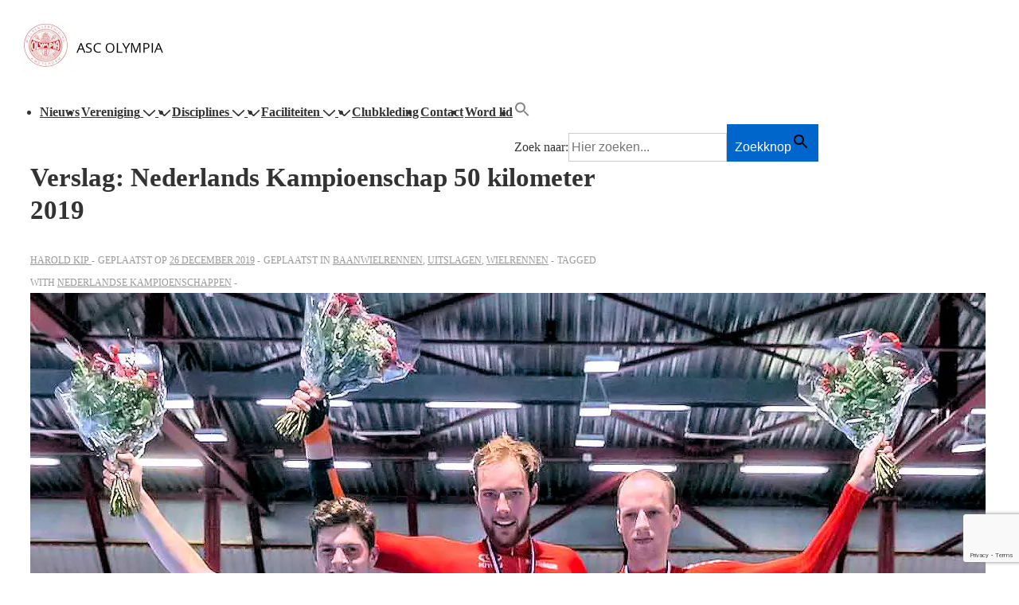

--- FILE ---
content_type: text/html; charset=UTF-8
request_url: https://www.ascolympia.nl/2019/12/26/verslag-nederlands-kampioenschap-50-kilometer-2019/
body_size: 39952
content:
<!doctype html>
<html class="no-js" lang="nl-NL" > <!--<![endif]-->

	<head>
		<meta charset="UTF-8"/>
		<meta name="viewport" content="width=device-width, initial-scale=1.0">
		<link rel="profile" href="https://gmpg.org/xfn/11"/>
		<link rel="pingback" href=""/>
		<title>Verslag: Nederlands Kampioenschap 50 kilometer 2019 &#8211; ASC Olympia</title>
<script>
window.JetpackScriptData = {"site":{"icon":"https://i0.wp.com/www.ascolympia.nl/wp-content/uploads/2018/07/ascolympia-logo-120-google-cloud-platform.jpg?fit=120%2C120\u0026ssl=1\u0026w=64","title":"ASC Olympia","host":"unknown","is_wpcom_platform":false}};
</script>
<meta name='robots' content='max-image-preview:large' />
	<style>img:is([sizes="auto" i], [sizes^="auto," i]) { contain-intrinsic-size: 3000px 1500px }</style>
	<!-- Jetpack Site Verification Tags -->
<meta name="google-site-verification" content="Y32oyo5Pf5XKIp1AuWsjmbRlbw8xn7KVyZ0ZV5PK_d0" />
<meta name="msvalidate.01" content="B20579D9A903060812C6894F9E42A0EC" />
<meta name="p:domain_verify" content="fym3qqgcie7f51pq0vgzwy3exjciyx" />
<meta name="yandex-verification" content="b568680fad10387f" />
<link rel='dns-prefetch' href='//stats.wp.com' />
<link rel='dns-prefetch' href='//www.googletagmanager.com' />
<link rel='preconnect' href='//i0.wp.com' />
<link rel='preconnect' href='//c0.wp.com' />
<link rel="alternate" type="text/calendar" title="ASC Olympia &raquo; iCal Feed" href="https://www.ascolympia.nl/events/?ical=1" />
<script>
window._wpemojiSettings = {"baseUrl":"https:\/\/s.w.org\/images\/core\/emoji\/16.0.1\/72x72\/","ext":".png","svgUrl":"https:\/\/s.w.org\/images\/core\/emoji\/16.0.1\/svg\/","svgExt":".svg","source":{"concatemoji":"https:\/\/www.ascolympia.nl\/wp-includes\/js\/wp-emoji-release.min.js"}};
/*! This file is auto-generated */
!function(s,n){var o,i,e;function c(e){try{var t={supportTests:e,timestamp:(new Date).valueOf()};sessionStorage.setItem(o,JSON.stringify(t))}catch(e){}}function p(e,t,n){e.clearRect(0,0,e.canvas.width,e.canvas.height),e.fillText(t,0,0);var t=new Uint32Array(e.getImageData(0,0,e.canvas.width,e.canvas.height).data),a=(e.clearRect(0,0,e.canvas.width,e.canvas.height),e.fillText(n,0,0),new Uint32Array(e.getImageData(0,0,e.canvas.width,e.canvas.height).data));return t.every(function(e,t){return e===a[t]})}function u(e,t){e.clearRect(0,0,e.canvas.width,e.canvas.height),e.fillText(t,0,0);for(var n=e.getImageData(16,16,1,1),a=0;a<n.data.length;a++)if(0!==n.data[a])return!1;return!0}function f(e,t,n,a){switch(t){case"flag":return n(e,"\ud83c\udff3\ufe0f\u200d\u26a7\ufe0f","\ud83c\udff3\ufe0f\u200b\u26a7\ufe0f")?!1:!n(e,"\ud83c\udde8\ud83c\uddf6","\ud83c\udde8\u200b\ud83c\uddf6")&&!n(e,"\ud83c\udff4\udb40\udc67\udb40\udc62\udb40\udc65\udb40\udc6e\udb40\udc67\udb40\udc7f","\ud83c\udff4\u200b\udb40\udc67\u200b\udb40\udc62\u200b\udb40\udc65\u200b\udb40\udc6e\u200b\udb40\udc67\u200b\udb40\udc7f");case"emoji":return!a(e,"\ud83e\udedf")}return!1}function g(e,t,n,a){var r="undefined"!=typeof WorkerGlobalScope&&self instanceof WorkerGlobalScope?new OffscreenCanvas(300,150):s.createElement("canvas"),o=r.getContext("2d",{willReadFrequently:!0}),i=(o.textBaseline="top",o.font="600 32px Arial",{});return e.forEach(function(e){i[e]=t(o,e,n,a)}),i}function t(e){var t=s.createElement("script");t.src=e,t.defer=!0,s.head.appendChild(t)}"undefined"!=typeof Promise&&(o="wpEmojiSettingsSupports",i=["flag","emoji"],n.supports={everything:!0,everythingExceptFlag:!0},e=new Promise(function(e){s.addEventListener("DOMContentLoaded",e,{once:!0})}),new Promise(function(t){var n=function(){try{var e=JSON.parse(sessionStorage.getItem(o));if("object"==typeof e&&"number"==typeof e.timestamp&&(new Date).valueOf()<e.timestamp+604800&&"object"==typeof e.supportTests)return e.supportTests}catch(e){}return null}();if(!n){if("undefined"!=typeof Worker&&"undefined"!=typeof OffscreenCanvas&&"undefined"!=typeof URL&&URL.createObjectURL&&"undefined"!=typeof Blob)try{var e="postMessage("+g.toString()+"("+[JSON.stringify(i),f.toString(),p.toString(),u.toString()].join(",")+"));",a=new Blob([e],{type:"text/javascript"}),r=new Worker(URL.createObjectURL(a),{name:"wpTestEmojiSupports"});return void(r.onmessage=function(e){c(n=e.data),r.terminate(),t(n)})}catch(e){}c(n=g(i,f,p,u))}t(n)}).then(function(e){for(var t in e)n.supports[t]=e[t],n.supports.everything=n.supports.everything&&n.supports[t],"flag"!==t&&(n.supports.everythingExceptFlag=n.supports.everythingExceptFlag&&n.supports[t]);n.supports.everythingExceptFlag=n.supports.everythingExceptFlag&&!n.supports.flag,n.DOMReady=!1,n.readyCallback=function(){n.DOMReady=!0}}).then(function(){return e}).then(function(){var e;n.supports.everything||(n.readyCallback(),(e=n.source||{}).concatemoji?t(e.concatemoji):e.wpemoji&&e.twemoji&&(t(e.twemoji),t(e.wpemoji)))}))}((window,document),window._wpemojiSettings);
</script>
<link rel='stylesheet' id='bxslider-css-css' href='https://www.ascolympia.nl/wp-content/plugins/kiwi-logo-carousel/third-party/jquery.bxslider/jquery.bxslider.css' media='' />
<link rel='stylesheet' id='kiwi-logo-carousel-styles-css' href='https://www.ascolympia.nl/wp-content/plugins/kiwi-logo-carousel/custom-styles.css' media='' />
<link rel='stylesheet' id='sbi_styles-css' href='https://www.ascolympia.nl/wp-content/plugins/instagram-feed/css/sbi-styles.min.css' media='all' />
<style id='wp-emoji-styles-inline-css'>

	img.wp-smiley, img.emoji {
		display: inline !important;
		border: none !important;
		box-shadow: none !important;
		height: 1em !important;
		width: 1em !important;
		margin: 0 0.07em !important;
		vertical-align: -0.1em !important;
		background: none !important;
		padding: 0 !important;
	}
</style>
<link rel='stylesheet' id='wp-block-library-css' href='https://c0.wp.com/c/6.8.3/wp-includes/css/dist/block-library/style.min.css' media='all' />
<style id='wp-block-library-theme-inline-css'>
.wp-block-audio :where(figcaption){color:#555;font-size:13px;text-align:center}.is-dark-theme .wp-block-audio :where(figcaption){color:#ffffffa6}.wp-block-audio{margin:0 0 1em}.wp-block-code{border:1px solid #ccc;border-radius:4px;font-family:Menlo,Consolas,monaco,monospace;padding:.8em 1em}.wp-block-embed :where(figcaption){color:#555;font-size:13px;text-align:center}.is-dark-theme .wp-block-embed :where(figcaption){color:#ffffffa6}.wp-block-embed{margin:0 0 1em}.blocks-gallery-caption{color:#555;font-size:13px;text-align:center}.is-dark-theme .blocks-gallery-caption{color:#ffffffa6}:root :where(.wp-block-image figcaption){color:#555;font-size:13px;text-align:center}.is-dark-theme :root :where(.wp-block-image figcaption){color:#ffffffa6}.wp-block-image{margin:0 0 1em}.wp-block-pullquote{border-bottom:4px solid;border-top:4px solid;color:currentColor;margin-bottom:1.75em}.wp-block-pullquote cite,.wp-block-pullquote footer,.wp-block-pullquote__citation{color:currentColor;font-size:.8125em;font-style:normal;text-transform:uppercase}.wp-block-quote{border-left:.25em solid;margin:0 0 1.75em;padding-left:1em}.wp-block-quote cite,.wp-block-quote footer{color:currentColor;font-size:.8125em;font-style:normal;position:relative}.wp-block-quote:where(.has-text-align-right){border-left:none;border-right:.25em solid;padding-left:0;padding-right:1em}.wp-block-quote:where(.has-text-align-center){border:none;padding-left:0}.wp-block-quote.is-large,.wp-block-quote.is-style-large,.wp-block-quote:where(.is-style-plain){border:none}.wp-block-search .wp-block-search__label{font-weight:700}.wp-block-search__button{border:1px solid #ccc;padding:.375em .625em}:where(.wp-block-group.has-background){padding:1.25em 2.375em}.wp-block-separator.has-css-opacity{opacity:.4}.wp-block-separator{border:none;border-bottom:2px solid;margin-left:auto;margin-right:auto}.wp-block-separator.has-alpha-channel-opacity{opacity:1}.wp-block-separator:not(.is-style-wide):not(.is-style-dots){width:100px}.wp-block-separator.has-background:not(.is-style-dots){border-bottom:none;height:1px}.wp-block-separator.has-background:not(.is-style-wide):not(.is-style-dots){height:2px}.wp-block-table{margin:0 0 1em}.wp-block-table td,.wp-block-table th{word-break:normal}.wp-block-table :where(figcaption){color:#555;font-size:13px;text-align:center}.is-dark-theme .wp-block-table :where(figcaption){color:#ffffffa6}.wp-block-video :where(figcaption){color:#555;font-size:13px;text-align:center}.is-dark-theme .wp-block-video :where(figcaption){color:#ffffffa6}.wp-block-video{margin:0 0 1em}:root :where(.wp-block-template-part.has-background){margin-bottom:0;margin-top:0;padding:1.25em 2.375em}
</style>
<style id='classic-theme-styles-inline-css'>
/*! This file is auto-generated */
.wp-block-button__link{color:#fff;background-color:#32373c;border-radius:9999px;box-shadow:none;text-decoration:none;padding:calc(.667em + 2px) calc(1.333em + 2px);font-size:1.125em}.wp-block-file__button{background:#32373c;color:#fff;text-decoration:none}
</style>
<link rel='stylesheet' id='mediaelement-css' href='https://c0.wp.com/c/6.8.3/wp-includes/js/mediaelement/mediaelementplayer-legacy.min.css' media='all' />
<link rel='stylesheet' id='wp-mediaelement-css' href='https://c0.wp.com/c/6.8.3/wp-includes/js/mediaelement/wp-mediaelement.min.css' media='all' />
<style id='jetpack-sharing-buttons-style-inline-css'>
.jetpack-sharing-buttons__services-list{display:flex;flex-direction:row;flex-wrap:wrap;gap:0;list-style-type:none;margin:5px;padding:0}.jetpack-sharing-buttons__services-list.has-small-icon-size{font-size:12px}.jetpack-sharing-buttons__services-list.has-normal-icon-size{font-size:16px}.jetpack-sharing-buttons__services-list.has-large-icon-size{font-size:24px}.jetpack-sharing-buttons__services-list.has-huge-icon-size{font-size:36px}@media print{.jetpack-sharing-buttons__services-list{display:none!important}}.editor-styles-wrapper .wp-block-jetpack-sharing-buttons{gap:0;padding-inline-start:0}ul.jetpack-sharing-buttons__services-list.has-background{padding:1.25em 2.375em}
</style>
<style id='global-styles-inline-css'>
:root{--wp--preset--aspect-ratio--square: 1;--wp--preset--aspect-ratio--4-3: 4/3;--wp--preset--aspect-ratio--3-4: 3/4;--wp--preset--aspect-ratio--3-2: 3/2;--wp--preset--aspect-ratio--2-3: 2/3;--wp--preset--aspect-ratio--16-9: 16/9;--wp--preset--aspect-ratio--9-16: 9/16;--wp--preset--color--black: #000000;--wp--preset--color--cyan-bluish-gray: #abb8c3;--wp--preset--color--white: #ffffff;--wp--preset--color--pale-pink: #f78da7;--wp--preset--color--vivid-red: #cf2e2e;--wp--preset--color--luminous-vivid-orange: #ff6900;--wp--preset--color--luminous-vivid-amber: #fcb900;--wp--preset--color--light-green-cyan: #7bdcb5;--wp--preset--color--vivid-green-cyan: #00d084;--wp--preset--color--pale-cyan-blue: #8ed1fc;--wp--preset--color--vivid-cyan-blue: #0693e3;--wp--preset--color--vivid-purple: #9b51e0;--wp--preset--color--button-color: #0066CC;--wp--preset--color--button-hover-color: #10659C;--wp--preset--color--button-hover-text-color: #FFFFFF;--wp--preset--color--button-text-color: #FFFFFF;--wp--preset--color--responsive-container-background-color: #333333;--wp--preset--color--responsive-main-container-background-color: #ffffff;--wp--preset--gradient--vivid-cyan-blue-to-vivid-purple: linear-gradient(135deg,rgba(6,147,227,1) 0%,rgb(155,81,224) 100%);--wp--preset--gradient--light-green-cyan-to-vivid-green-cyan: linear-gradient(135deg,rgb(122,220,180) 0%,rgb(0,208,130) 100%);--wp--preset--gradient--luminous-vivid-amber-to-luminous-vivid-orange: linear-gradient(135deg,rgba(252,185,0,1) 0%,rgba(255,105,0,1) 100%);--wp--preset--gradient--luminous-vivid-orange-to-vivid-red: linear-gradient(135deg,rgba(255,105,0,1) 0%,rgb(207,46,46) 100%);--wp--preset--gradient--very-light-gray-to-cyan-bluish-gray: linear-gradient(135deg,rgb(238,238,238) 0%,rgb(169,184,195) 100%);--wp--preset--gradient--cool-to-warm-spectrum: linear-gradient(135deg,rgb(74,234,220) 0%,rgb(151,120,209) 20%,rgb(207,42,186) 40%,rgb(238,44,130) 60%,rgb(251,105,98) 80%,rgb(254,248,76) 100%);--wp--preset--gradient--blush-light-purple: linear-gradient(135deg,rgb(255,206,236) 0%,rgb(152,150,240) 100%);--wp--preset--gradient--blush-bordeaux: linear-gradient(135deg,rgb(254,205,165) 0%,rgb(254,45,45) 50%,rgb(107,0,62) 100%);--wp--preset--gradient--luminous-dusk: linear-gradient(135deg,rgb(255,203,112) 0%,rgb(199,81,192) 50%,rgb(65,88,208) 100%);--wp--preset--gradient--pale-ocean: linear-gradient(135deg,rgb(255,245,203) 0%,rgb(182,227,212) 50%,rgb(51,167,181) 100%);--wp--preset--gradient--electric-grass: linear-gradient(135deg,rgb(202,248,128) 0%,rgb(113,206,126) 100%);--wp--preset--gradient--midnight: linear-gradient(135deg,rgb(2,3,129) 0%,rgb(40,116,252) 100%);--wp--preset--font-size--small: 13px;--wp--preset--font-size--medium: 20px;--wp--preset--font-size--large: 26px;--wp--preset--font-size--x-large: 42px;--wp--preset--font-size--normal: 16px;--wp--preset--font-size--larger: 33px;--wp--preset--spacing--20: 0.44rem;--wp--preset--spacing--30: 0.67rem;--wp--preset--spacing--40: 1rem;--wp--preset--spacing--50: 1.5rem;--wp--preset--spacing--60: 2.25rem;--wp--preset--spacing--70: 3.38rem;--wp--preset--spacing--80: 5.06rem;--wp--preset--shadow--natural: 6px 6px 9px rgba(0, 0, 0, 0.2);--wp--preset--shadow--deep: 12px 12px 50px rgba(0, 0, 0, 0.4);--wp--preset--shadow--sharp: 6px 6px 0px rgba(0, 0, 0, 0.2);--wp--preset--shadow--outlined: 6px 6px 0px -3px rgba(255, 255, 255, 1), 6px 6px rgba(0, 0, 0, 1);--wp--preset--shadow--crisp: 6px 6px 0px rgba(0, 0, 0, 1);}:where(.is-layout-flex){gap: 0.5em;}:where(.is-layout-grid){gap: 0.5em;}body .is-layout-flex{display: flex;}.is-layout-flex{flex-wrap: wrap;align-items: center;}.is-layout-flex > :is(*, div){margin: 0;}body .is-layout-grid{display: grid;}.is-layout-grid > :is(*, div){margin: 0;}:where(.wp-block-columns.is-layout-flex){gap: 2em;}:where(.wp-block-columns.is-layout-grid){gap: 2em;}:where(.wp-block-post-template.is-layout-flex){gap: 1.25em;}:where(.wp-block-post-template.is-layout-grid){gap: 1.25em;}.has-black-color{color: var(--wp--preset--color--black) !important;}.has-cyan-bluish-gray-color{color: var(--wp--preset--color--cyan-bluish-gray) !important;}.has-white-color{color: var(--wp--preset--color--white) !important;}.has-pale-pink-color{color: var(--wp--preset--color--pale-pink) !important;}.has-vivid-red-color{color: var(--wp--preset--color--vivid-red) !important;}.has-luminous-vivid-orange-color{color: var(--wp--preset--color--luminous-vivid-orange) !important;}.has-luminous-vivid-amber-color{color: var(--wp--preset--color--luminous-vivid-amber) !important;}.has-light-green-cyan-color{color: var(--wp--preset--color--light-green-cyan) !important;}.has-vivid-green-cyan-color{color: var(--wp--preset--color--vivid-green-cyan) !important;}.has-pale-cyan-blue-color{color: var(--wp--preset--color--pale-cyan-blue) !important;}.has-vivid-cyan-blue-color{color: var(--wp--preset--color--vivid-cyan-blue) !important;}.has-vivid-purple-color{color: var(--wp--preset--color--vivid-purple) !important;}.has-black-background-color{background-color: var(--wp--preset--color--black) !important;}.has-cyan-bluish-gray-background-color{background-color: var(--wp--preset--color--cyan-bluish-gray) !important;}.has-white-background-color{background-color: var(--wp--preset--color--white) !important;}.has-pale-pink-background-color{background-color: var(--wp--preset--color--pale-pink) !important;}.has-vivid-red-background-color{background-color: var(--wp--preset--color--vivid-red) !important;}.has-luminous-vivid-orange-background-color{background-color: var(--wp--preset--color--luminous-vivid-orange) !important;}.has-luminous-vivid-amber-background-color{background-color: var(--wp--preset--color--luminous-vivid-amber) !important;}.has-light-green-cyan-background-color{background-color: var(--wp--preset--color--light-green-cyan) !important;}.has-vivid-green-cyan-background-color{background-color: var(--wp--preset--color--vivid-green-cyan) !important;}.has-pale-cyan-blue-background-color{background-color: var(--wp--preset--color--pale-cyan-blue) !important;}.has-vivid-cyan-blue-background-color{background-color: var(--wp--preset--color--vivid-cyan-blue) !important;}.has-vivid-purple-background-color{background-color: var(--wp--preset--color--vivid-purple) !important;}.has-black-border-color{border-color: var(--wp--preset--color--black) !important;}.has-cyan-bluish-gray-border-color{border-color: var(--wp--preset--color--cyan-bluish-gray) !important;}.has-white-border-color{border-color: var(--wp--preset--color--white) !important;}.has-pale-pink-border-color{border-color: var(--wp--preset--color--pale-pink) !important;}.has-vivid-red-border-color{border-color: var(--wp--preset--color--vivid-red) !important;}.has-luminous-vivid-orange-border-color{border-color: var(--wp--preset--color--luminous-vivid-orange) !important;}.has-luminous-vivid-amber-border-color{border-color: var(--wp--preset--color--luminous-vivid-amber) !important;}.has-light-green-cyan-border-color{border-color: var(--wp--preset--color--light-green-cyan) !important;}.has-vivid-green-cyan-border-color{border-color: var(--wp--preset--color--vivid-green-cyan) !important;}.has-pale-cyan-blue-border-color{border-color: var(--wp--preset--color--pale-cyan-blue) !important;}.has-vivid-cyan-blue-border-color{border-color: var(--wp--preset--color--vivid-cyan-blue) !important;}.has-vivid-purple-border-color{border-color: var(--wp--preset--color--vivid-purple) !important;}.has-vivid-cyan-blue-to-vivid-purple-gradient-background{background: var(--wp--preset--gradient--vivid-cyan-blue-to-vivid-purple) !important;}.has-light-green-cyan-to-vivid-green-cyan-gradient-background{background: var(--wp--preset--gradient--light-green-cyan-to-vivid-green-cyan) !important;}.has-luminous-vivid-amber-to-luminous-vivid-orange-gradient-background{background: var(--wp--preset--gradient--luminous-vivid-amber-to-luminous-vivid-orange) !important;}.has-luminous-vivid-orange-to-vivid-red-gradient-background{background: var(--wp--preset--gradient--luminous-vivid-orange-to-vivid-red) !important;}.has-very-light-gray-to-cyan-bluish-gray-gradient-background{background: var(--wp--preset--gradient--very-light-gray-to-cyan-bluish-gray) !important;}.has-cool-to-warm-spectrum-gradient-background{background: var(--wp--preset--gradient--cool-to-warm-spectrum) !important;}.has-blush-light-purple-gradient-background{background: var(--wp--preset--gradient--blush-light-purple) !important;}.has-blush-bordeaux-gradient-background{background: var(--wp--preset--gradient--blush-bordeaux) !important;}.has-luminous-dusk-gradient-background{background: var(--wp--preset--gradient--luminous-dusk) !important;}.has-pale-ocean-gradient-background{background: var(--wp--preset--gradient--pale-ocean) !important;}.has-electric-grass-gradient-background{background: var(--wp--preset--gradient--electric-grass) !important;}.has-midnight-gradient-background{background: var(--wp--preset--gradient--midnight) !important;}.has-small-font-size{font-size: var(--wp--preset--font-size--small) !important;}.has-medium-font-size{font-size: var(--wp--preset--font-size--medium) !important;}.has-large-font-size{font-size: var(--wp--preset--font-size--large) !important;}.has-x-large-font-size{font-size: var(--wp--preset--font-size--x-large) !important;}
:where(.wp-block-post-template.is-layout-flex){gap: 1.25em;}:where(.wp-block-post-template.is-layout-grid){gap: 1.25em;}
:where(.wp-block-columns.is-layout-flex){gap: 2em;}:where(.wp-block-columns.is-layout-grid){gap: 2em;}
:root :where(.wp-block-pullquote){font-size: 1.5em;line-height: 1.6;}
</style>
<link rel='stylesheet' id='contact-form-7-css' href='https://www.ascolympia.nl/wp-content/plugins/contact-form-7/includes/css/styles.css' media='all' />
<link rel='stylesheet' id='cookie-notice-front-css' href='https://www.ascolympia.nl/wp-content/plugins/cookie-notice/css/front.min.css' media='all' />
<link rel='stylesheet' id='font-awesome-icons-css' href='https://www.ascolympia.nl/wp-content/plugins/events-calendar-template/css/font-awesome-4.7.0/css/font-awesome.min.css' media='all' />
<link rel='stylesheet' id='widgetopts-styles-css' href='https://www.ascolympia.nl/wp-content/plugins/extended-widget-options/assets/css/widget-options.css' media='all' />
<link rel='stylesheet' id='css-animate-css' href='https://www.ascolympia.nl/wp-content/plugins/extended-widget-options/assets/css/animate.min.css' media='all' />
<link rel='stylesheet' id='responsive-style-css' href='https://www.ascolympia.nl/wp-content/themes/responsive/core/css/style.min.css' media='all' />
<style id='responsive-style-inline-css'>
:root .has-button-color-color { color: #0066CC; }:root .has-button-color-background-color { background-color: #0066CC; }:root .has-button-hover-color-color { color: #10659C; }:root .has-button-hover-color-background-color { background-color: #10659C; }:root .has-button-hover-text-color-color { color: #FFFFFF; }:root .has-button-hover-text-color-background-color { background-color: #FFFFFF; }:root .has-button-text-color-color { color: #FFFFFF; }:root .has-button-text-color-background-color { background-color: #FFFFFF; }:root .has-responsive-container-background-color-color { color: #333333; }:root .has-responsive-container-background-color-background-color { background-color: #333333; }:root .has-responsive-main-container-background-color-color { color: #ffffff; }:root .has-responsive-main-container-background-color-background-color { background-color: #ffffff; }
 .container, [class*='__inner-container'], .site-header-full-width-main-navigation.site-mobile-header-layout-vertical:not(.responsive-site-full-width) .main-navigation-wrapper{max-width:1140px}.page.front-page.responsive-site-style-content-boxed .custom-home-widget-section.home-widgets, .blog.front-page.responsive-site-style-content-boxed .custom-home-widget-section.home-widgets, .responsive-site-style-content-boxed .custom-home-about-section, .responsive-site-style-content-boxed .custom-home-feature-section, .responsive-site-style-content-boxed .custom-home-team-section, .responsive-site-style-content-boxed .custom-home-testimonial-section, .responsive-site-style-content-boxed .custom-home-contact-section, .responsive-site-style-content-boxed .custom-home-widget-section, .responsive-site-style-content-boxed .custom-home-featured-area, .responsive-site-style-content-boxed .site-content-header, .responsive-site-style-content-boxed .content-area-wrapper, .responsive-site-style-content-boxed .site-content .hentry, .responsive-site-style-content-boxed .give-wrap .give_forms, .responsive-site-style-content-boxed .navigation, .responsive-site-style-content-boxed .comments-area, .responsive-site-style-content-boxed .comment-respond, .responsive-site-style-boxed .custom-home-about-section, .responsive-site-style-boxed .custom-home-feature-section, .responsive-site-style-boxed .custom-home-team-section, .responsive-site-style-boxed .custom-home-testimonial-section, .responsive-site-style-boxed .custom-home-contact-section, .responsive-site-style-boxed .custom-home-widget-section, .responsive-site-style-boxed .custom-home-featured-area, .responsive-site-style-boxed .site-content-header, .responsive-site-style-boxed .site-content .hentry, .responsive-site-style-boxed .give-wrap .give_forms, .responsive-site-style-boxed .navigation, .responsive-site-style-boxed .comments-area, .responsive-site-style-boxed .comment-respond, .responsive-site-style-boxed .comment-respond, .responsive-site-style-boxed aside#secondary .widget-wrapper, .responsive-site-style-boxed .site-content article.product{background-color:#ffffff;border-radius:0px}address, blockquote, pre, code, kbd, tt, var{background-color:#eaeaea}p, .entry-content p{margin-bottom:em}.responsive-site-style-content-boxed .hentry, .responsive-site-style-content-boxed .give-wrap .give_forms, .responsive-site-style-content-boxed .navigation, .responsive-site-style-content-boxed .comments-area, .responsive-site-style-content-boxed .comment-respond, .responsive-site-style-boxed .give-wrap .give_forms, .responsive-site-style-boxed .hentry, .responsive-site-style-boxed .navigation, .responsive-site-style-boxed .comments-area, .responsive-site-style-boxed .comment-respond, .page.front-page.responsive-site-style-flat .widget-wrapper, .blog.front-page.responsive-site-style-flat .widget-wrapper, .responsive-site-style-boxed .widget-wrapper, .responsive-site-style-boxed .site-content article.product{padding:30px}@media screen and ( max-width:992px ){.responsive-site-style-content-boxed .hentry, .responsive-site-style-content-boxed .give-wrap .give_forms, .responsive-site-style-content-boxed .navigation, .responsive-site-style-content-boxed .comments-area, .responsive-site-style-content-boxed .comment-respond, .responsive-site-style-boxed .hentry, .responsive-site-style-boxed .give-wrap .give_forms, .responsive-site-style-boxed .navigation, .responsive-site-style-boxed .comments-area, .responsive-site-style-boxed .comment-respond, .page.front-page.responsive-site-style-flat .widget-wrapper, .blog.front-page.responsive-site-style-flat .widget-wrapper, .responsive-site-style-boxed .widget-wrapper, .responsive-site-style-boxed .site-content article.product, .page-template-gutenberg-fullwidth.responsive-site-style-content-boxed .hentry .post-entry > div:not(.wp-block-cover):not(.wp-block-coblocks-map), .page-template-gutenberg-fullwidth.responsive-site-style-boxed .hentry .post-entry > div:not(.wp-block-cover):not(.wp-block-coblocks-map){padding:30px}}@media screen and ( max-width:576px ){.responsive-site-style-content-boxed .give-wrap .give_forms, .responsive-site-style-content-boxed .hentry, .responsive-site-style-content-boxed .navigation, .responsive-site-style-content-boxed .comments-area, .responsive-site-style-content-boxed .comment-respond, .responsive-site-style-boxed .hentry, .responsive-site-style-boxed .give-wrap .give_forms, .responsive-site-style-boxed .navigation, .responsive-site-style-boxed .comments-area, .responsive-site-style-boxed .comment-respond, .page.front-page.responsive-site-style-flat .widget-wrapper, .blog.front-page.responsive-site-style-flat .widget-wrapper, .responsive-site-style-boxed .widget-wrapper, .responsive-site-style-boxed .site-content article.product, .page-template-gutenberg-fullwidth.responsive-site-style-content-boxed .hentry .post-entry > div:not(.wp-block-cover):not(.wp-block-coblocks-map), .page-template-gutenberg-fullwidth.responsive-site-style-boxed .hentry .post-entry > div:not(.wp-block-cover):not(.wp-block-coblocks-map){padding:30px}}body{color:#333333}.post-data *, .hentry .post-data a, .hentry .post-data, .post-meta *, .hentry .post-meta a{color:#999999}a{color:#0066CC}.entry-content .woocommerce a.remove:hover{color:#0066CC !important;border-color:#0066CC}a:hover{color:#10659C}label{color:#333333}.responsive-block-editor-addons-button__wrapper > .not-inherited-from-theme, .responsive-block-editor-addons-button__wrapper > .inherited-from-theme{color:#ffffff}.responsive-block-editor-addons-button__wrapper:hover > .not-inherited-from-theme, .responsive-block-editor-addons-button__wrapper:hover > .inherited-from-theme{color:#ffffff}.page.front-page .button, .blog.front-page .button, .read-more-button .hentry .read-more .more-link, input[type=button], input[type=submit], button, .button, .wp-block-button__link, body div.wpforms-container-full .wpforms-form input[type=submit], body div.wpforms-container-full .wpforms-form button[type=submit], body div.wpforms-container-full .wpforms-form .wpforms-page-button, .main-navigation .menu .res-button-menu .res-custom-button{background-color:#0066CC;border:0px solid #10659C;border-radius:0px;color:#ffffff;padding:10px}@media screen and ( max-width:992px ){.page.front-page .button, .blog.front-page .button, .read-more-button .hentry .read-more .more-link, input[type=button], .wp-block-button__link, input[type=submit], button, .button, body div.wpforms-container-full .wpforms-form input[type=submit], body div.wpforms-container-full .wpforms-form button[type=submit], body div.wpforms-container-full .wpforms-form .wpforms-page-button, .main-navigation .menu .res-button-menu .res-custom-button{padding:10px}}@media screen and ( max-width:576px ){.page.front-page .button, .blog.front-page .button, .read-more-button .hentry .read-more .more-link, input[type=button], .wp-block-button__link, input[type=submit], button, .button, body div.wpforms-container-full .wpforms-form input[type=submit], body div.wpforms-container-full .wpforms-form button[type=submit], body div.wpforms-container-full .wpforms-form .wpforms-page-button, .main-navigation .menu .res-button-menu .res-custom-button{padding:10px}}.page.front-page .button:focus, .blog.front-page .button:focus, .page.front-page .button:hover, .blog.front-page .button:hover, .wp-block-button__link.has-text-color.has-background:focus, .wp-block-button__link.has-text-color.has-background:hover, .wp-block-button__link.has-text-color:focus, .wp-block-button__link.has-text-color:hover, .wp-block-button__link.has-background:hover, .wp-block-button__link.has-background:focus, .main-navigation .menu .res-button-menu .res-custom-button:hover{color:#ffffff !important;background-color:#10659C !important}.wp-block-button__link:focus, .wp-block-button__link:hover, .read-more-button .hentry .read-more .more-link:hover, .read-more-button .hentry .read-more .more-link:focus, input[type=button]:hover, input[type=submit]:hover, input[type=button]:focus, input[type=submit]:focus, button:hover, button:focus, .button:hover, .button:focus, body div.wpforms-container-full .wpforms-form input[type=submit]:hover, body div.wpforms-container-full .wpforms-form input[type=submit]:focus, body div.wpforms-container-full .wpforms-form input[type=submit]:active, body div.wpforms-container-full .wpforms-form button[type=submit]:hover, body div.wpforms-container-full .wpforms-form button[type=submit]:focus, body div.wpforms-container-full .wpforms-form button[type=submit]:active, body div.wpforms-container-full .wpforms-form .wpforms-page-button:hover, body div.wpforms-container-full .wpforms-form .wpforms-page-button:active, body div.wpforms-container-full .wpforms-form .wpforms-page-button:focus, .main-navigation .menu .res-button-menu .res-custom-button:hover{color:#ffffff;border:0px solid #0066CC;background-color:#10659C}select, textarea, input[type=tel], input[type=email], input[type=number], input[type=search], input[type=text], input[type=date], input[type=datetime], input[type=datetime-local], input[type=month], input[type=password], input[type=range], input[type=time], input[type=url], input[type=week], body div.wpforms-container-full .wpforms-form input[type=date], body div.wpforms-container-full .wpforms-form input[type=datetime], body div.wpforms-container-full .wpforms-form input[type=datetime-local], body div.wpforms-container-full .wpforms-form input[type=email], body div.wpforms-container-full .wpforms-form input[type=month], body div.wpforms-container-full .wpforms-form input[type=number], body div.wpforms-container-full .wpforms-form input[type=password], body div.wpforms-container-full .wpforms-form input[type=range], body div.wpforms-container-full .wpforms-form input[type=search], body div.wpforms-container-full .wpforms-form input[type=tel], body div.wpforms-container-full .wpforms-form input[type=text], body div.wpforms-container-full .wpforms-form input[type=time], body div.wpforms-container-full .wpforms-form input[type=url], body div.wpforms-container-full .wpforms-form input[type=week], body div.wpforms-container-full .wpforms-form select, body div.wpforms-container-full .wpforms-form textarea{color:#333333;background-color:#ffffff;border:1px solid #cccccc;border-radius:0px;line-height:1.75;padding:3px;height:auto}.entry-content div.wpforms-container-full .wpforms-form select, body div.wpforms-container-full .wpforms-form select, select{background-image:linear-gradient(45deg, transparent 50%, #333333 50%), linear-gradient(135deg, #333333 50%, transparent 50%);background-position:calc(100% - 20px) calc(50% + 2px), calc(100% - 15px) calc(50% + 2px), calc(100% - .5em) .5em;background-size:5px 5px, 5px 5px, 1.5em 1.5em;background-repeat:no-repeat;-webkit-appearance:none;-moz-appearance:none}body div.wpforms-container-full .wpforms-form .wpforms-field input.wpforms-error, body div.wpforms-container-full .wpforms-form .wpforms-field input.user-invalid, body div.wpforms-container-full .wpforms-form .wpforms-field textarea.wpforms-error, body div.wpforms-container-full .wpforms-form .wpforms-field textarea.user-invalid, body div.wpforms-container-full .wpforms-form .wpforms-field select.wpforms-error, body div.wpforms-container-full .wpforms-form .wpforms-field select.user-invalid{border-width:1px}@media screen and ( max-width:992px ){select, textarea, input[type=tel], input[type=email], input[type=number], input[type=search], input[type=text], input[type=date], input[type=datetime], input[type=datetime-local], input[type=month], input[type=password], input[type=range], input[type=time], input[type=url], input[type=week], body div.wpforms-container-full .wpforms-form input[type=date], body div.wpforms-container-full .wpforms-form input[type=datetime], body div.wpforms-container-full .wpforms-form input[type=datetime-local], body div.wpforms-container-full .wpforms-form input[type=email], body div.wpforms-container-full .wpforms-form input[type=month], body div.wpforms-container-full .wpforms-form input[type=number], body div.wpforms-container-full .wpforms-form input[type=password], body div.wpforms-container-full .wpforms-form input[type=range], body div.wpforms-container-full .wpforms-form input[type=search], body div.wpforms-container-full .wpforms-form input[type=tel], body div.wpforms-container-full .wpforms-form input[type=text], body div.wpforms-container-full .wpforms-form input[type=time], body div.wpforms-container-full .wpforms-form input[type=url], body div.wpforms-container-full .wpforms-form input[type=week], body div.wpforms-container-full .wpforms-form select, body div.wpforms-container-full .wpforms-form textarea{padding:3px}}@media screen and ( max-width:576px ){select, textarea, input[type=tel], input[type=email], input[type=number], input[type=search], input[type=text], input[type=date], input[type=datetime], input[type=datetime-local], input[type=month], input[type=password], input[type=range], input[type=time], input[type=url], input[type=week], body div.wpforms-container-full .wpforms-form input[type=date], body div.wpforms-container-full .wpforms-form input[type=datetime], body div.wpforms-container-full .wpforms-form input[type=datetime-local], body div.wpforms-container-full .wpforms-form input[type=email], body div.wpforms-container-full .wpforms-form input[type=month], body div.wpforms-container-full .wpforms-form input[type=number], body div.wpforms-container-full .wpforms-form input[type=password], body div.wpforms-container-full .wpforms-form input[type=range], body div.wpforms-container-full .wpforms-form input[type=search], body div.wpforms-container-full .wpforms-form input[type=tel], body div.wpforms-container-full .wpforms-form input[type=text], body div.wpforms-container-full .wpforms-form input[type=time], body div.wpforms-container-full .wpforms-form input[type=url], body div.wpforms-container-full .wpforms-form input[type=week], body div.wpforms-container-full .wpforms-form select, body div.wpforms-container-full .wpforms-form textarea{padding:3px}}h1{color:#333333}h2{color:#333333}h3{color:#333333}h4{color:#333333}h5{color:#333333}h6{color:#333333}body.custom-background.responsive-site-contained, body.custom-background.responsive-site-full-width{background-position:left top}body.custom-background.responsive-site-contained, body.custom-background.responsive-site-full-width{background-attachment:fixed}body.custom-background.responsive-site-contained, body.custom-background.responsive-site-full-width{background-repeat:repeat}body.custom-background.responsive-site-contained, body.custom-background.responsive-site-full-width{background-size:cover}.widget-area .widget-title h4{color:#333333}.responsive-site-style-boxed aside#secondary .widget-wrapper{background-color:#ffffff}.widget-area{color:#333333}.widget-area .widget-wrapper a{color:#0066CC}.widget-area .widget-wrapper a:hover{color:#10659C}body:not(.res-transparent-header) .site-header{padding-top:0px;padding-bottom:0px}@media screen and (max-width:767px){body.site-header-layout-vertical.site-mobile-header-layout-horizontal:not(.res-transparent-header) .site-header .main-navigation{border-top:0}}body.res-transparent-header .site-header{padding-top:0px;padding-bototm:0px}@media screen and (max-width:767px){body.site-header-layout-vertical.site-mobile-header-layout-horizontal.res-transparent-header .site-header .main-navigation{border-top:0}}@media (min-width:767px){.main-navigation .menu-toggle{display:none}.site-branding{width:auto}.main-navigation .menu{display:block}.main-navigation .menu > li{border-bottom:none;float:left;margin-left:2px}.main-navigation .children, .main-navigation .sub-menu{background-color:#ffffff;box-shadow:0 0px 2px #cccccc;left:-9999em;margin-left:0;top:100%;position:absolute;width:240px;z-index:9999}.main-navigation .children > li.focus > .children, .main-navigation .children > li.focus > .sub-menu, .main-navigation .children > li:hover > .children, .main-navigation .children > li:hover > .sub-menu, .main-navigation .sub-menu > li.focus > .children, .main-navigation .sub-menu > li.focus > .sub-menu, .main-navigation .sub-menu > li:hover > .children, .main-navigation .sub-menu > li:hover > .sub-menu{left:100%;top:0}.main-navigation .children > li:first-child, .main-navigation .sub-menu > li:first-child{border-top:none}.main-navigation .children a, .main-navigation .sub-menu a{padding:15px 15px}.site-header-layout-horizontal.site-header-main-navigation-site-branding .main-navigation .menu > li{margin-left:0;margin-right:2px}.site-header-layout-vertical .site-header .row{flex-direction:column}.site-header-layout-vertical .main-navigation .menu > li{margin-left:0;margin-right:2px}.site-header-layout-vertical.site-header-alignment-center .main-navigation .menu{display:table;margin-left:auto;margin-right:auto;width:auto}.site-header-layout-vertical.site-header-alignment-center .main-navigation .menu > li{margin-left:1px;margin-right:1px}.site-header-layout-vertical.site-header-alignment-right .main-navigation .menu{display:table;margin-right:0;margin-left:auto}.site-header-layout-vertical.site-header-alignment-right .main-navigation .menu > li{margin-left:1px;margin-right:0}.site-header-layout-vertical.site-header-full-width-main-navigation .main-navigation{margin-left:calc( 50% - 50vw );margin-right:calc( 50% - 50vw );max-width:100vw;width:100vw}.site-header-layout-horizontal .site-header .row{flex-wrap:nowrap}.site-header-layout-vertical.site-header-alignment-center .site-branding{text-align:center}.site-header-layout-vertical.site-header-alignment-center .main-navigation .menu-toggle{text-align:center;margin:auto}.site-header-layout-vertical.site-header-alignment-right .site-branding{text-align:right}.site-header-layout-vertical.site-header-alignment-right .main-navigation .menu-toggle{text-align:right;float:right}.site-header-layout-horizontal.header-widget-position-with_logo .site-branding{padding-right:75px}.site-header-layout-vertical.site-header-alignment-center .site-branding{text-align:center}.site-header-layout-vertical.site-header-alignment-center .main-navigation .menu-toggle{text-align:center;margin:auto}.site-header-layout-vertical.site-header-alignment-center .main-navigation .menu > li{margin-left:1px;margin-right:1px}.site-header-layout-vertical.site-header-alignment-right .site-branding{text-align:right}.site-header-layout-vertical.site-header-alignment-right .main-navigation .menu-toggle{text-align:right;float:right}.site-header-layout-vertical.site-header-alignment-right .main-navigation .menu > li{margin-left:1px;margin-right:1px}.site-header-layout-vertical.site-header-site-branding-main-navigation.site-header-full-width-main-navigation .main-navigation{border-top:1px solid #eaeaea}.site-header-layout-vertical.site-header-site-branding-main-navigation.site-header-full-width-main-navigation .main-navigation div{border-bottom:0}.site-header-layout-vertical.site-header-main-navigation-site-branding.site-header-full-width-main-navigation .main-navigation{border-bottom:1px solid #eaeaea;border-top:0}.site-header-layout-vertical.site-header-main-navigation-site-branding.site-header-full-width-main-navigation .main-navigation div{border-bottom:0}.children .res-iconify.no-menu{transform:rotate( -139deg );right:0.5rem}.main-navigation .menu .sub-menu .res-iconify svg{transform:translate(0,-50%) rotate(270deg)}}@media screen and ( max-width:767px ){.site-mobile-header-layout-horizontal.site-header-main-navigation-site-branding .main-navigation .menu-toggle{bottom:28px}.site-mobile-header-layout-horizontal.site-header-site-branding-main-navigation .main-navigation .menu-toggle{top:28px;margin:-14px;margin-right:2px}.site-mobile-header-layout-horizontal.header-widget-position-with_logo .site-branding{padding-right:75px}.site-mobile-header-layout-vertical.site-mobile-header-alignment-center .site-branding{text-align:center}.site-mobile-header-layout-vertical.site-mobile-header-alignment-center .main-navigation .menu-toggle{text-align:center;margin:auto}.site-mobile-header-layout-vertical.site-mobile-header-alignment-center .main-navigation .menu > li{margin-left:1px;margin-right:1px}.site-mobile-header-layout-vertical.site-mobile-header-alignment-right .site-branding{text-align:right}.site-mobile-header-layout-vertical.site-mobile-header-alignment-right .main-navigation .menu-toggle{text-align:right;float:right}.site-mobile-header-layout-vertical.site-mobile-header-alignment-right .main-navigation .menu > li{margin-left:1px;margin-right:1px}.site-mobile-header-layout-vertical.site-header-site-branding-main-navigation.site-header-full-width-main-navigation .main-navigation{border-top:1px solid #eaeaea}.site-mobile-header-layout-vertical.site-header-site-branding-main-navigation.site-header-full-width-main-navigation .main-navigation div{border-bottom:0}.site-mobile-header-layout-vertical.site-header-main-navigation-site-branding.site-header-full-width-main-navigation .main-navigation{border-bottom:1px solid #eaeaea;border-top:0}.site-mobile-header-layout-vertical.site-header-main-navigation-site-branding.site-header-full-width-main-navigation .main-navigation div{border-bottom:0}.main-navigation .children, .main-navigation .sub-menu{display:none}.res-iconify{top:5.3px;display:block;position:absolute}.main-navigation .res-iconify.no-menu{top:16.3px}}@media screen and ( max-width:576px ){.site-mobile-header-layout-horizontal.site-header-main-navigation-site-branding .main-navigation .menu-toggle{bottom:28px}.site-mobile-header-layout-horizontal.site-header-site-branding-main-navigation .main-navigation .menu-toggle{top:28px}.site-mobile-header-layout-horizontal.header-widget-position-with_logo .site-branding{padding-right:15px}}.site-title a{color:#333333}.site-title a:hover{color:#10659C}.site-description{color:#999999}.site-header{border-bottom-color:#eaeaea;background-color:#ffffff}.header-full-width.site-header-layout-vertical .main-navigation, .site-header-layout-vertical.site-header-full-width-main-navigation .main-navigation, .responsive-site-full-width.site-header-layout-vertical .main-navigation, .site-header-layout-vertical .main-navigation div, .site-header-layout-vertical.site-header-site-branding-main-navigation.last-item-spread-away .main-navigation .menu{background-color:#ffffff}.header-full-width.site-header-layout-vertical .main-navigation.toggled, .site-header-layout-vertical.site-header-full-width-main-navigation .main-navigation.toggled, .responsive-site-full-width.site-header-layout-vertical .main-navigation.toggled, .site-header-layout-vertical .main-navigation.toggled div, .main-navigation.toggled{background-color:#ffffff}@media ( max-width:767px ){.site-mobile-header-layout-vertical .main-navigation{background-color:#ffffff}.site-mobile-header-layout-vertical .main-navigation.toggled{background-color:#ffffff}.site-mobile-header-layout-vertical.site-header-site-branding-main-navigation:not(.site-header-full-width-main-navigation) .main-navigation{border-top:1px solid #eaeaea}.site-mobile-header-layout-vertical.site-header-main-navigation-site-branding:not(.site-header-full-width-main-navigation) .main-navigation{border-bottom:1px solid #eaeaea}}@media ( min-width:767px ){.header-full-width.site-header-layout-vertical.site-header-site-branding-main-navigation .main-navigation, .responsive-site-full-width.site-header-layout-vertical.site-header-site-branding-main-navigation .main-navigation, .site-header-layout-vertical.site-header-site-branding-main-navigation:not(.site-header-full-width-main-navigation):not(.responsive-site-full-width):not(.header-full-width) .main-navigation > div{border-top:1px solid #eaeaea}.header-full-width.site-header-layout-vertical.site-header-main-navigation-site-branding .main-navigation, .responsive-site-full-width.site-header-layout-vertical.site-header-main-navigation-site-branding .main-navigation, .site-header-layout-vertical.site-header-main-navigation-site-branding:not(.site-header-full-width-main-navigation):not(.responsive-site-full-width):not(.header-full-width) .main-navigation > div{border-bottom:1px solid #eaeaea}}.site-header-layout-vertical.site-header-full-width-main-navigation.site-header-site-branding-main-navigation .main-navigation{border-top:1px solid #eaeaea}.site-header-layout-vertical.site-header-full-width-main-navigation.site-header-main-navigation-site-branding .main-navigation{border-bottom:1px solid #eaeaea}.main-navigation .menu > li > a{color:#333333}.main-navigation .res-iconify svg{stroke:#333333}.main-navigation .menu > li.current_page_item > a, .main-navigation .menu > li.current-menu-item > a{color:;background-color:#ffffff}.main-navigation .menu > li.current-menu-item > .res-iconify{color:}.main-navigation .menu > li.current-menu-item > a > .res-iconify svg{stroke:}.main-navigation .menu li > a:hover{color:#10659C;background-color:#ffffff}.main-navigation .menu li:hover .res-iconify svg:hover, .main-navigation .menu > li:hover > a:not(.sub-menu) > .res-iconify svg{stroke:#10659C}.main-navigation .children, .main-navigation .sub-menu{background-color:#ffffff}.main-navigation .children li a, .main-navigation .sub-menu li a{color:#333333}.main-navigation .sub-menu li .res-iconify svg{stroke:#333333}.main-navigation .menu .sub-menu .current_page_item > a, .main-navigation .menu .sub-menu .current-menu-item > a, .main-navigation .menu .children li.current_page_item a{color:;background-color:#ffffff}.main-navigation .menu .children li.current_page_item .res-iconify svg{stroke:}.main-navigation .children li a:hover, .main-navigation .sub-menu li a:hover, .main-navigation .menu .sub-menu .current_page_item > a:hover, .main-navigation .menu .sub-menu .current-menu-item > a:hover{color:#10659C;background-color:#ffffff}.main-navigation .menu .sub-menu li:hover > .res-iconify svg, .main-navigation .menu .sub-menu li:hover > a > .res-iconify svg{stroke:#10659C}.main-navigation .menu-toggle{background-color:transparent;color:#333333}.site-header{border-bottom-width:0px;border-bottom-style:solid}.main-navigation .children, .main-navigation .sub-menu{border-top-width:0px;border-bottom-width:0px;border-left-width:0px;border-right-width:0px;border-color:;border-style:solid}@media screen and ( max-width:992px ){.main-navigation .children, .main-navigation .sub-menu{border-top-width:0px;border-bottom-width:0px;border-left-width:0px;border-right-width:0px;border-color:;border-style:solid}}@media screen and ( max-width:576px ){.main-navigation .children, .main-navigation .sub-menu{border-top-width:0px;border-bottom-width:0px;border-left-width:0px;border-right-width:0px;border-color:;border-style:solid}}.site-branding-wrapper{padding:20px}@media screen and ( max-width:992px ){.site-branding-wrapper{padding:28px 0px 28px 0px}}@media screen and ( max-width:576px ){.site-branding-wrapper{padding:28px 0px 28px 0px}}.res-transparent-header .site-content{padding:120px 0px 120px 0px}@media screen and ( max-width:992px ){.res-transparent-header .site-content{padding:28px 0px 28px 0px}}@media screen and ( max-width:576px ){.res-transparent-header .site-content{padding:28px 0px 28px 0px}}@media (max-width:767px){.main-navigation.toggled .menu{flex-direction:column}}.main-navigation .menu-toggle{width:49px}.hamburger-menu-label{font-size:20px}@media (max-width:767px){.main-navigation.toggled .menu-toggle{background-color:transparent;border:none;border-radius:0px;margin:0}.main-navigation .menu-toggle{background-color:transparent;border:none;border-radius:0px}}.custom-logo-link{display:grid}.site-content-header .page-header .page-title, .site-content-header .page-title{color:#333333}.site-content-header .page-header .page-description, .site-content-header .page-description{color:#333333}.site-content-header .breadcrumb-list, .site-content-header .breadcrumb-list a{color:#333333}.site-content-header{padding:30px}@media screen and ( max-width:768px ){.site-content-header{padding:30px}}@media screen and ( max-width:576px ){.site-content-header{padding:30px}}@media (min-width:992px){.search:not(.post-type-archive-product) .content-area, .archive:not(.post-type-archive-product):not(.post-type-archive-course) .content-area, .blog:not(.custom-home-page-active) .content-area{width:66%}.search:not(.post-type-archive-product) aside.widget-area, .archive:not(.post-type-archive-product) aside.widget-area, .blog:not(.custom-home-page-active) aside.widget-area{width:calc(100% - 66%)}}.search .site-content article.product .post-entry .thumbnail img, .search .hentry .thumbnail img, .archive .hentry .thumbnail img, .blog .hentry .thumbnail img{width:auto}.search .hentry .post-meta > span::after, .archive .hentry .post-meta > span::after, .blog .hentry .post-meta > span::after{content:'-'}@media (min-width:992px){.single:not(.single-product) .content-area{width:66%}.single:not(.single-product) aside.widget-area{width:calc(100% - 66%)}}.single .hentry .thumbnail img{width:auto}.single .hentry .post-meta > span::after{content:'-'}@media (min-width:992px){.page:not(.page-template-gutenberg-fullwidth):not(.page-template-full-width-page):not(.woocommerce-cart):not(.woocommerce-checkout):not(.front-page) .content-area{width:100%}.page aside.widget-area:not(.home-widgets){width:calc(100% - 100%)}}.page .hentry .thumbnail img{width:1140px}.header-widgets{background-color:#ffffff;color:#333333;border-color:#eaeaea}.header-widgets h1, .header-widgets h2, .header-widgets h3, .header-widgets h4, .header-widgets h5, .header-widgets h6{color:#333333}.header-widgets .widget-title h4{color:#333333}.header-widgets a{color:#0066CC}.header-widgets a:focus, .header-widgets a:hover{color:#10659C}.footer-widgets{display:block;padding:20px 0px 20px 0px}@media screen and ( max-width:992px ){.footer-widgets{display:block;padding:20px 0px 20px 0px}}@media screen and ( max-width:576px ){.footer-widgets{display:block;padding:20px 0px 20px 0px}}.footer-bar{padding:20px 0px 20px 0px}@media screen and ( max-width:992px ){.footer-bar{padding:20px 0px 20px 0px}}@media screen and ( max-width:576px ){.footer-bar{padding:20px 0px 20px 0px}}.site-footer{color:#ffffff;background-color:#333333}.site-footer h1, .site-footer h2, .site-footer h3, .site-footer h4, .site-footer h5, .site-footer h6{color:#ffffff}.site-footer a{color:#eaeaea}.site-footer a:focus, .site-footer a:hover{color:#ffffff}.footer-bar{border-color:#aaaaaa;border-top-width:1px;border-top-style:solid}.footer-layouts.copyright{display:block}@media screen and ( max-width:992px ){.footer-layouts.copyright{display:block}}@media screen and ( max-width:576px ){.footer-layouts.copyright{display:block}}#scroll{border-radius:%}/* Typography CSS */body{font-weight:100;text-transform:inherit;font-size:16px;line-height:1.75;}h1,h2,h3,h4,h5,h6,.h1,.h2,.h3,.h4,.h5,.h6{text-transform:inherit;line-height:1.25;}h1{text-transform:inherit;font-size:33px;line-height:1.25;}h2{text-transform:inherit;font-size:26px;line-height:1.25;}h3{text-transform:inherit;font-size:20px;line-height:1.25;}h4{text-transform:inherit;font-size:16px;line-height:1.25;}h5{text-transform:inherit;font-size:13px;line-height:1.25;}h6{font-size:13px;line-height:1.25;}.hentry .post-data,.post-meta *{text-transform:uppercase;font-size:12px;line-height:1.75;}.course #commentform #submit, .course .submit, .course a.button, .course a.button:visited, .course a.comment-reply-link, .course button.button, .course input.button, .course input[type=submit], .course-container #commentform #submit, .course-container .submit, .course-container a.button, .course-container a.button:visited, .course-container a.comment-reply-link, .course-container button.button, .course-container input.button, .course-container input[type=submit], .lesson #commentform #submit, .lesson .submit, .lesson a.button, .lesson a.button:visited, .lesson a.comment-reply-link, .lesson button.button, .lesson input.button, .lesson input[type=submit], .quiz #commentform #submit, .quiz .submit, .quiz a.button, .quiz a.button:visited, .quiz a.comment-reply-link, .quiz button.button, .quiz input.button, .quiz input[type=submit], .page.front-page .button, .blog.front-page .button, .read-more-button .hentry .read-more .more-link, input[type=button], input[type=submit], button, .button, .wp-block-button__link, .entry-content div.wpforms-container-full .wpforms-form input[type=submit], body .entry-content div.wpforms-container-full .wpforms-form button[type=submit], .entry-content div.wpforms-container-full .wpforms-form .wpforms-page-button,.read-more-button .hentry .read-more .more-link,input[type=button],input[type=submit],button,.button,.wp-block-button__link,.entry-content div.wpforms-container-full .wpforms-form input[type=submit],.entry-content div.wpforms-container-full .wpforms-form button[type=submit],.entry-content div.wpforms-container-full .wpforms-form .wpforms-page-button,.page.woocommerce-cart .woocommerce a.button.alt,.page.woocommerce-cart .woocommerce a.button, .woocommerce-cart .woocommerce a.button.alt,.woocommerce-cart .woocommerce a.button,.woocommerce button.button,.wp-block-button__link,body div.wpforms-container-full .wpforms-form button[type=submit], button,div.wpforms-container-full .wpforms-form .wpforms-submit-container{font-size:16px;line-height:1;}select,textarea,input[type=tel],input[type=email],input[type=number],input[type=search],input[type=text],input[type=date],input[type=datetime],input[type=datetime-local],input[type=month],input[type=password],input[type=range],input[type=time],input[type=url],input[type=week],.entry-content div.wpforms-container-full .wpforms-form input[type=date],.entry-content div.wpforms-container-full .wpforms-form input[type=datetime],.entry-content div.wpforms-container-full .wpforms-form input[type=datetime-local],.entry-content div.wpforms-container-full .wpforms-form input[type=email],.entry-content div.wpforms-container-full .wpforms-form input[type=month],.entry-content div.wpforms-container-full .wpforms-form input[type=number],.entry-content div.wpforms-container-full .wpforms-form input[type=password],.entry-content div.wpforms-container-full .wpforms-form input[type=range],.entry-content div.wpforms-container-full .wpforms-form input[type=search],.entry-content div.wpforms-container-full .wpforms-form input[type=tel],.entry-content div.wpforms-container-full .wpforms-form input[type=text],.entry-content div.wpforms-container-full .wpforms-form input[type=time],.entry-content div.wpforms-container-full .wpforms-form input[type=url],.entry-content div.wpforms-container-full .wpforms-form input[type=week],.entry-content div.wpforms-container-full .wpforms-form select,.entry-content div.wpforms-container-full .wpforms-form textarea,body div.wpforms-container-full .wpforms-form input[type=text],body div.wpforms-container-full .wpforms-form input[type=email],body div.wpforms-container-full .wpforms-form textarea{font-size:16px;line-height:1.75;}.site-title{font-size:20px;line-height:1;}.site-description{font-size:13px;line-height:1.25;}.header-widgets{font-size:13px;}.main-navigation a{font-weight:600;font-size:16px;line-height:1.75;}.site-content .widget-area:not(.home-widgets) .widget-wrapper{font-size:13px;}.site-content-header .page-header .page-title,.site-content-header .page-title{font-size:33px;line-height:1.75;}.site-content-header .page-header .page-description{font-size:16px;line-height:1.75;}.site-content-header .breadcrumb-list,.woocommerce .woocommerce-breadcrumb{font-size:13px;line-height:1.75;}.site-footer{font-size:13px;line-height:1.75;}
</style>
<link rel='stylesheet' id='responsive-pro-style-css' href='https://www.ascolympia.nl/wp-content/plugins/responsive-add-ons/includes/css/style.min.css' media='all' />
<style id='responsive-pro-style-inline-css'>

			#masthead.sticky-header, .res-transparent-header #masthead.sticky-header, .res-transparent-header:not(.woocommerce-cart):not(.woocommerce-checkout) #masthead.sticky-header, .res-transparent-header:not(.woocommerce-cart):not(.woocommerce-checkout) #masthead.sticky-header {
				background-color: ;
			}
			#masthead.sticky-header .site-title a, .res-transparent-header #masthead.sticky-header .site-title a {
				color: ;
			}
			#masthead.sticky-header .site-title a:hover, .res-transparent-header #masthead.sticky-header .site-title a:hover {
				color: ;
			}
			#masthead.sticky-header .site-description, .res-transparent-header #masthead.sticky-header .site-description {
				color: ;
			}
			#masthead.sticky-header .main-navigation, .res-transparent-header #masthead.sticky-header .main-navigation, #masthead.sticky-header .main-navigation div, .res-transparent-header #masthead.sticky-header .main-navigation div {
				background-color: ;
			}
			#masthead.sticky-header .main-navigation .menu > li > a, .res-transparent-header #masthead.sticky-header .main-navigation .menu > li > a {
				color: ;
			}

			#masthead.sticky-header .main-navigation .menu .current_page_item > a,
			#masthead.sticky-header .main-navigation .menu .current-menu-item > a,
			#masthead.sticky-header .main-navigation .menu li > a:hover, .res-transparent-header #masthead.sticky-header .main-navigation .menu .current_page_item > a,
			.res-transparent-header #masthead.sticky-header .main-navigation .menu .current-menu-item > a,
			.res-transparent-header #masthead.sticky-header .main-navigation .menu li > a:hover {
				color: ;
				background-color: ;
			}
			#masthead.sticky-header .main-navigation .children,
			#masthead.sticky-header .main-navigation .sub-menu, .res-transparent-header #masthead.sticky-header .main-navigation .children,
			.res-transparent-header #masthead.sticky-header .main-navigation .sub-menu {
				background-color: ;
			}
			#masthead.sticky-header .main-navigation .children li a,
			#masthead.sticky-header .main-navigation .sub-menu li a, .res-transparent-header #masthead.sticky-header .main-navigation .children li a,
			.res-transparent-header #masthead.sticky-header .main-navigation .sub-menu li a {
				color: ;
			}
			#masthead.sticky-header .main-navigation .children li a:hover,
			#masthead.sticky-header .main-navigation .sub-menu li a:hover, .res-transparent-header #masthead.sticky-header .main-navigation .children li a:hover,
			.res-transparent-header #masthead.sticky-header .main-navigation .sub-menu li a:hover {
				color: ;
			}
			
				.responsive-site-style-content-boxed #primary.content-area, .responsive-site-style-boxed #primary.content-area{
					padding: 0px 15px 0px 15px ;
				}
				@media screen and ( max-width: 992px ) {
					.responsive-site-style-content-boxed #primary.content-area, .responsive-site-style-boxed #primary.content-area{
						padding: 0px 15px 0px 15px ;
					}
				}
				@media screen and ( max-width: 576px ) {
					.responsive-site-style-content-boxed #primary.content-area, .responsive-site-style-boxed #primary.content-area{
						padding: 0px 15px 0px 15px ;
					}
				}

				.blog.responsive-site-style-content-boxed #primary.content-area, .blog.responsive-site-style-boxed #primary.content-area, .archive.responsive-site-style-content-boxed #primary.content-area, .archive.responsive-site-style-boxed #primary.content-area{
					padding: 15px ;
				}
				@media screen and ( max-width: 992px ) {
					.blog.responsive-site-style-content-boxed #primary.content-area, .blog.responsive-site-style-boxed #primary.content-area, .archive.responsive-site-style-content-boxed #primary.content-area, .archive.responsive-site-style-boxed #primary.content-area{
						padding: 15px ;
					}
				}
				@media screen and ( max-width: 576px ) {
					.blog.responsive-site-style-content-boxed #primary.content-area, .blog.responsive-site-style-boxed #primary.content-area, .archive.responsive-site-style-content-boxed #primary.content-area, .archive.responsive-site-style-boxed #primary.content-area{
						padding: 15px ;
					}
				}

				.blog.responsive-site-style-content-boxed .site-content .hentry, .blog.responsive-site-style-boxed .site-content .hentry, .archive.responsive-site-style-content-boxed .site-content .hentry, .archive.responsive-site-style-boxed .site-content .hentry{
					padding: 15px ;
				}
				@media screen and ( max-width: 992px ) {
					.blog.responsive-site-style-content-boxed .site-content .hentry, .blog.responsive-site-style-boxed .site-content .hentry, .archive.responsive-site-style-content-boxed .site-content .hentry, .archive.responsive-site-style-boxed .site-content .hentry{
						padding: 15px ;
					}
				}
				@media screen and ( max-width: 576px ) {
					.blog.responsive-site-style-content-boxed .site-content .hentry, .blog.responsive-site-style-boxed .site-content .hentry, .archive.responsive-site-style-content-boxed .site-content .hentry, .archive.responsive-site-style-boxed .site-content .hentry{
						padding: 15px ;
					}
				}

				.single.single-post.responsive-site-style-content-boxed #primary.content-area, .single.single-post.responsive-site-style-boxed #primary.content-area{
					padding: 15px ;
				}
				@media screen and ( max-width: 992px ) {
					.single.single-post.responsive-site-style-content-boxed #primary.content-area, .single.single-post.responsive-site-style-boxed #primary.content-area{
						padding: 15px ;
					}
				}
				@media screen and ( max-width: 576px ) {
					.single.single-post.responsive-site-style-content-boxed #primary.content-area, .single.single-post.responsive-site-style-boxed #primary.content-area{
						padding: 15px ;
					}
				}
				.single.single-post.responsive-site-style-content-boxed .site-content .hentry, .single.single-post.responsive-site-style-boxed .site-content .hentry{
					padding: 15px ;
				}
				@media screen and ( max-width: 992px ) {
					.single.single-post.responsive-site-style-content-boxed .site-content .hentry, .single.single-post.responsive-site-style-boxed .site-content .hentry{
						padding: 15px ;
					}
				}
				@media screen and ( max-width: 576px ) {
					.single.single-post.responsive-site-style-content-boxed .site-content .hentry, .single.single-post.responsive-site-style-boxed .site-content .hentry{
						padding: 15px ;
					}
				}

				#secondary.widget-area {
					padding: 0px 15px 0px 15px ;
				}
				@media screen and ( max-width: 992px ) {
					#secondary.widget-area {
						padding: 0px 15px 0px 15px ;
					}
				}
				@media screen and ( max-width: 576px ) {
					#secondary.widget-area {
						padding: 0px 15px 0px 15px ;
					}
				}
				#secondary.widget-area .widget-wrapper{
					padding: 28px ;
				}
				@media screen and ( max-width: 992px ) {
					#secondary.widget-area .widget-wrapper{
						padding: 28px ;
					}
				}
				@media screen and ( max-width: 576px ) {
					#secondary.widget-area .widget-wrapper{
						padding: 28px ;
					}
				}
				@media (min-width: 992px) {.main-navigation li.megamenu-parent ul.megamenu.tab_width-10 > li { width: 10%; }.main-navigation li.megamenu-parent ul.megamenu.tab_width-11 > li { width: 11%; }.main-navigation li.megamenu-parent ul.megamenu.tab_width-12 > li { width: 12%; }.main-navigation li.megamenu-parent ul.megamenu.tab_width-13 > li { width: 13%; }.main-navigation li.megamenu-parent ul.megamenu.tab_width-14 > li { width: 14%; }.main-navigation li.megamenu-parent ul.megamenu.tab_width-15 > li { width: 15%; }.main-navigation li.megamenu-parent ul.megamenu.tab_width-16 > li { width: 16%; }.main-navigation li.megamenu-parent ul.megamenu.tab_width-17 > li { width: 17%; }.main-navigation li.megamenu-parent ul.megamenu.tab_width-18 > li { width: 18%; }.main-navigation li.megamenu-parent ul.megamenu.tab_width-19 > li { width: 19%; }.main-navigation li.megamenu-parent ul.megamenu.tab_width-20 > li { width: 20%; }.main-navigation li.megamenu-parent ul.megamenu.tab_width-21 > li { width: 21%; }.main-navigation li.megamenu-parent ul.megamenu.tab_width-22 > li { width: 22%; }.main-navigation li.megamenu-parent ul.megamenu.tab_width-23 > li { width: 23%; }.main-navigation li.megamenu-parent ul.megamenu.tab_width-24 > li { width: 24%; }.main-navigation li.megamenu-parent ul.megamenu.tab_width-25 > li { width: 25%; }.main-navigation li.megamenu-parent ul.megamenu.tab_width-26 > li { width: 26%; }.main-navigation li.megamenu-parent ul.megamenu.tab_width-27 > li { width: 27%; }.main-navigation li.megamenu-parent ul.megamenu.tab_width-28 > li { width: 28%; }.main-navigation li.megamenu-parent ul.megamenu.tab_width-29 > li { width: 29%; }.main-navigation li.megamenu-parent ul.megamenu.tab_width-30 > li { width: 30%; }.main-navigation li.megamenu-parent ul.megamenu.tab_width-31 > li { width: 31%; }.main-navigation li.megamenu-parent ul.megamenu.tab_width-32 > li { width: 32%; }.main-navigation li.megamenu-parent ul.megamenu.tab_width-33 > li { width: 33%; }.main-navigation li.megamenu-parent ul.megamenu.tab_width-34 > li { width: 34%; }.main-navigation li.megamenu-parent ul.megamenu.tab_width-35 > li { width: 35%; }.main-navigation li.megamenu-parent ul.megamenu.tab_width-36 > li { width: 36%; }.main-navigation li.megamenu-parent ul.megamenu.tab_width-37 > li { width: 37%; }.main-navigation li.megamenu-parent ul.megamenu.tab_width-38 > li { width: 38%; }.main-navigation li.megamenu-parent ul.megamenu.tab_width-39 > li { width: 39%; }.main-navigation li.megamenu-parent ul.megamenu.tab_width-40 > li { width: 40%; }.main-navigation li.megamenu-parent ul.megamenu.tab_width-41 > li { width: 41%; }.main-navigation li.megamenu-parent ul.megamenu.tab_width-42 > li { width: 42%; }.main-navigation li.megamenu-parent ul.megamenu.tab_width-43 > li { width: 43%; }.main-navigation li.megamenu-parent ul.megamenu.tab_width-44 > li { width: 44%; }.main-navigation li.megamenu-parent ul.megamenu.tab_width-45 > li { width: 45%; }.main-navigation li.megamenu-parent ul.megamenu.tab_width-46 > li { width: 46%; }.main-navigation li.megamenu-parent ul.megamenu.tab_width-47 > li { width: 47%; }.main-navigation li.megamenu-parent ul.megamenu.tab_width-48 > li { width: 48%; }.main-navigation li.megamenu-parent ul.megamenu.tab_width-49 > li { width: 49%; }.main-navigation li.megamenu-parent ul.megamenu.tab_width-50 > li { width: 50%; }.main-navigation li.megamenu-parent ul.megamenu.tab_width-51 > li { width: 51%; }.main-navigation li.megamenu-parent ul.megamenu.tab_width-52 > li { width: 52%; }.main-navigation li.megamenu-parent ul.megamenu.tab_width-53 > li { width: 53%; }.main-navigation li.megamenu-parent ul.megamenu.tab_width-54 > li { width: 54%; }.main-navigation li.megamenu-parent ul.megamenu.tab_width-55 > li { width: 55%; }.main-navigation li.megamenu-parent ul.megamenu.tab_width-56 > li { width: 56%; }.main-navigation li.megamenu-parent ul.megamenu.tab_width-57 > li { width: 57%; }.main-navigation li.megamenu-parent ul.megamenu.tab_width-58 > li { width: 58%; }.main-navigation li.megamenu-parent ul.megamenu.tab_width-59 > li { width: 59%; }.main-navigation li.megamenu-parent ul.megamenu.tab_width-60 > li { width: 60%; }.main-navigation li.megamenu-parent ul.megamenu.tab_width-61 > li { width: 61%; }.main-navigation li.megamenu-parent ul.megamenu.tab_width-62 > li { width: 62%; }.main-navigation li.megamenu-parent ul.megamenu.tab_width-63 > li { width: 63%; }.main-navigation li.megamenu-parent ul.megamenu.tab_width-64 > li { width: 64%; }.main-navigation li.megamenu-parent ul.megamenu.tab_width-65 > li { width: 65%; }.main-navigation li.megamenu-parent ul.megamenu.tab_width-66 > li { width: 66%; }.main-navigation li.megamenu-parent ul.megamenu.tab_width-67 > li { width: 67%; }.main-navigation li.megamenu-parent ul.megamenu.tab_width-68 > li { width: 68%; }.main-navigation li.megamenu-parent ul.megamenu.tab_width-69 > li { width: 69%; }.main-navigation li.megamenu-parent ul.megamenu.tab_width-70 > li { width: 70%; }.main-navigation li.megamenu-parent ul.megamenu.tab_width-71 > li { width: 71%; }.main-navigation li.megamenu-parent ul.megamenu.tab_width-72 > li { width: 72%; }.main-navigation li.megamenu-parent ul.megamenu.tab_width-73 > li { width: 73%; }.main-navigation li.megamenu-parent ul.megamenu.tab_width-74 > li { width: 74%; }.main-navigation li.megamenu-parent ul.megamenu.tab_width-75 > li { width: 75%; }.main-navigation li.megamenu-parent ul.megamenu.tab_width-76 > li { width: 76%; }.main-navigation li.megamenu-parent ul.megamenu.tab_width-77 > li { width: 77%; }.main-navigation li.megamenu-parent ul.megamenu.tab_width-78 > li { width: 78%; }.main-navigation li.megamenu-parent ul.megamenu.tab_width-79 > li { width: 79%; }.main-navigation li.megamenu-parent ul.megamenu.tab_width-80 > li { width: 80%; }.main-navigation li.megamenu-parent ul.megamenu.tab_width-81 > li { width: 81%; }.main-navigation li.megamenu-parent ul.megamenu.tab_width-82 > li { width: 82%; }.main-navigation li.megamenu-parent ul.megamenu.tab_width-83 > li { width: 83%; }.main-navigation li.megamenu-parent ul.megamenu.tab_width-84 > li { width: 84%; }.main-navigation li.megamenu-parent ul.megamenu.tab_width-85 > li { width: 85%; }.main-navigation li.megamenu-parent ul.megamenu.tab_width-86 > li { width: 86%; }.main-navigation li.megamenu-parent ul.megamenu.tab_width-87 > li { width: 87%; }.main-navigation li.megamenu-parent ul.megamenu.tab_width-88 > li { width: 88%; }.main-navigation li.megamenu-parent ul.megamenu.tab_width-89 > li { width: 89%; }.main-navigation li.megamenu-parent ul.megamenu.tab_width-90 > li { width: 90%; }.main-navigation li.megamenu-parent ul.megamenu.tab_width-91 > li { width: 91%; }.main-navigation li.megamenu-parent ul.megamenu.tab_width-92 > li { width: 92%; }.main-navigation li.megamenu-parent ul.megamenu.tab_width-93 > li { width: 93%; }.main-navigation li.megamenu-parent ul.megamenu.tab_width-94 > li { width: 94%; }.main-navigation li.megamenu-parent ul.megamenu.tab_width-95 > li { width: 95%; }.main-navigation li.megamenu-parent ul.megamenu.tab_width-96 > li { width: 96%; }.main-navigation li.megamenu-parent ul.megamenu.tab_width-97 > li { width: 97%; }.main-navigation li.megamenu-parent ul.megamenu.tab_width-98 > li { width: 98%; }.main-navigation li.megamenu-parent ul.megamenu.tab_width-99 > li { width: 99%; }.main-navigation li.megamenu-parent ul.megamenu.tab_width-100 > li { width: 100%; }.main-navigation li.megamenu-parent .children,
			//.main-navigation li.megamenu-parent .sub-menu {
			// height: 500px;
				//padding: 50px 10px;
			//}
			.main-navigation li.megamenu-parent .children > li,
			.main-navigation li.megamenu-parent .sub-menu > li {
				border-top: none;
			}
			.main-navigation li.megamenu-parent .children .children,
			.main-navigation li.megamenu-parent .children .sub-menu,
			.main-navigation li.megamenu-parent .sub-menu .children,
			.main-navigation li.megamenu-parent .sub-menu .sub-menu {
				border: none;
				border-right: 1px solid rgba(170, 170, 170, 0.2);
				border-left: 1px solid rgba(170, 170, 170, 0.2);
				box-shadow: none;
			}
		}.responsive-date-box {
				border-radius: 0;
			}
			.responsive-header-cart .responsive-shopping-cart-svg svg, .responsive-header-cart .responsive-shopping-cart-svg {
				width: 20px;
				height: 20px;
			}
		

		.woocommerce .woocommerce-breadcrumb{
			display: block;
		}
		.single-product .site-content-header {
			display: block;
		}
		.woocommerce .woocommerce-result-count,
		.woocommerce .woocommerce-ordering{
			display: block;
		}
		.responsive-shop-summary-wrap{
			text-align: ;
			padding : 0 20px 20px 20px;
			opacity : 1;
		}
		.responsive-shop-summary-wrap : hover{
			opacity : 1;
		}
		.woocommerce-checkout .content-outer{
			max-width: px;
		}

		.woocommerce ul.products li.product,
		.woocommerce-page ul.products li.product{
			box-shadow : none;
			transition: all 300ms ease-in-out;
		}

		.woocommerce ul.products li.product:hover,
		.woocommerce-page ul.products li.product:hover{
			box-shadow : none;
			transition: all 300ms ease-in-out;

		}
		.woocommerce ul.products li.product a.woocommerce-LoopProduct-link {
			display: block;
			margin: 0 0 1em;
        }
		#masthead.sticky-header, .res-transparent-header #masthead.sticky-header, .res-transparent-header:not(.woocommerce-cart):not(.woocommerce-checkout) #masthead.sticky-header, .res-transparent-header:not(.woocommerce-cart):not(.woocommerce-checkout) #masthead.sticky-header {
			background-color: ;
		}
		#masthead.sticky-header .site-title a, .res-transparent-header #masthead.sticky-header .site-title a {
			color: ;
		}
		#masthead.sticky-header .site-title a:hover, .res-transparent-header #masthead.sticky-header .site-title a:hover {
			color: ;
		}
		#masthead.sticky-header .site-description, .res-transparent-header #masthead.sticky-header .site-description {
			color: ;
		}
		#masthead.sticky-header .main-navigation, .res-transparent-header #masthead.sticky-header .main-navigation, #masthead.sticky-header .main-navigation div, .res-transparent-header #masthead.sticky-header .main-navigation div {
			background-color: ;
		}
		#masthead.sticky-header .main-navigation .menu > li > a, .res-transparent-header #masthead.sticky-header .main-navigation .menu > li > a {
			color: ;
		}

		#masthead.sticky-header .main-navigation .menu .current_page_item > a,
		#masthead.sticky-header .main-navigation .menu .current-menu-item > a,
		#masthead.sticky-header .main-navigation .menu li > a:hover, .res-transparent-header #masthead.sticky-header .main-navigation .menu .current_page_item > a,
		.res-transparent-header #masthead.sticky-header .main-navigation .menu .current-menu-item > a,
		.res-transparent-header #masthead.sticky-header .main-navigation .menu li > a:hover {
			color: ;
			background-color: ;
		}
		#masthead.sticky-header .main-navigation .children,
		#masthead.sticky-header .main-navigation .sub-menu, .res-transparent-header #masthead.sticky-header .main-navigation .children,
		.res-transparent-header #masthead.sticky-header .main-navigation .sub-menu {
			background-color: ;
		}
		#masthead.sticky-header .main-navigation .children li a,
		#masthead.sticky-header .main-navigation .sub-menu li a, .res-transparent-header #masthead.sticky-header .main-navigation .children li a,
		.res-transparent-header #masthead.sticky-header .main-navigation .sub-menu li a {
			color: ;
		}
		#masthead.sticky-header .main-navigation .children li a:hover,
		#masthead.sticky-header .main-navigation .sub-menu li a:hover, .res-transparent-header #masthead.sticky-header .main-navigation .children li a:hover,
		.res-transparent-header #masthead.sticky-header .main-navigation .sub-menu li a:hover {
			color: ;
		}
		@media (min-width:769px) {
			.woocommerce div.product div.images.woocommerce-product-gallery {
				width:48%;
			}
			.woocommerce #content div.product div.summary, .woocommerce #wrapper div.product div.summary, .woocommerce-page #content div.product div.summary, .woocommerce-page #wrapper div.product div.summary {
				width: calc(96% - 48%);
			}
		}
		
	.responsive-site-style-content-boxed #primary.content-area, .responsive-site-style-boxed #primary.content-area{
		padding: 0px 15px 0px 15px ;
	}
	@media screen and ( max-width: 992px ) {
		.responsive-site-style-content-boxed #primary.content-area, .responsive-site-style-boxed #primary.content-area{
			padding: 0px 15px 0px 15px ;
		}
	}
	@media screen and ( max-width: 576px ) {
		.responsive-site-style-content-boxed #primary.content-area, .responsive-site-style-boxed #primary.content-area{
			padding: 0px 15px 0px 15px ;
		}
	}

	.blog.responsive-site-style-content-boxed #primary.content-area, .blog.responsive-site-style-boxed #primary.content-area, .archive.responsive-site-style-content-boxed #primary.content-area, .archive.responsive-site-style-boxed #primary.content-area{
		padding: 15px ;
	}
	@media screen and ( max-width: 992px ) {
		.blog.responsive-site-style-content-boxed #primary.content-area, .blog.responsive-site-style-boxed #primary.content-area, .archive.responsive-site-style-content-boxed #primary.content-area, .archive.responsive-site-style-boxed #primary.content-area{
			padding: 15px ;
		}
	}
	@media screen and ( max-width: 576px ) {
		.blog.responsive-site-style-content-boxed #primary.content-area, .blog.responsive-site-style-boxed #primary.content-area, .archive.responsive-site-style-content-boxed #primary.content-area, .archive.responsive-site-style-boxed #primary.content-area{
			padding: 15px ;
		}
	}

	.blog.responsive-site-style-content-boxed .site-content .hentry, .blog.responsive-site-style-boxed .site-content .hentry, .archive.responsive-site-style-content-boxed .site-content .hentry, .archive.responsive-site-style-boxed .site-content .hentry{
		padding: 15px ;
	}
	@media screen and ( max-width: 992px ) {
		.blog.responsive-site-style-content-boxed .site-content .hentry, .blog.responsive-site-style-boxed .site-content .hentry, .archive.responsive-site-style-content-boxed .site-content .hentry, .archive.responsive-site-style-boxed .site-content .hentry{
			padding: 15px ;
		}
	}
	@media screen and ( max-width: 576px ) {
		.blog.responsive-site-style-content-boxed .site-content .hentry, .blog.responsive-site-style-boxed .site-content .hentry, .archive.responsive-site-style-content-boxed .site-content .hentry, .archive.responsive-site-style-boxed .site-content .hentry{
			padding: 15px ;
		}
	}

	.single.single-post.responsive-site-style-content-boxed #primary.content-area, .single.single-post.responsive-site-style-boxed #primary.content-area{
		padding: 15px ;
	}
	@media screen and ( max-width: 992px ) {
		.single.single-post.responsive-site-style-content-boxed #primary.content-area, .single.single-post.responsive-site-style-boxed #primary.content-area{
			padding: 15px ;
		}
	}
	@media screen and ( max-width: 576px ) {
		.single.single-post.responsive-site-style-content-boxed #primary.content-area, .single.single-post.responsive-site-style-boxed #primary.content-area{
			padding: 15px ;
		}
	}
	.single.single-post.responsive-site-style-content-boxed .site-content .hentry, .single.single-post.responsive-site-style-boxed .site-content .hentry{
		padding: 15px ;
	}
	@media screen and ( max-width: 992px ) {
		.single.single-post.responsive-site-style-content-boxed .site-content .hentry, .single.single-post.responsive-site-style-boxed .site-content .hentry{
			padding: 15px ;
		}
	}
	@media screen and ( max-width: 576px ) {
		.single.single-post.responsive-site-style-content-boxed .site-content .hentry, .single.single-post.responsive-site-style-boxed .site-content .hentry{
			padding: 15px ;
		}
	}

	#secondary.widget-area {
		padding: 0px 15px 0px 15px ;
	}
	@media screen and ( max-width: 992px ) {
		#secondary.widget-area {
			padding: 0px 15px 0px 15px ;
		}
	}
	@media screen and ( max-width: 576px ) {
		#secondary.widget-area {
			padding: 0px 15px 0px 15px ;
		}
	}
	#secondary.widget-area .widget-wrapper{
		padding: 28px ;
	}
	@media screen and ( max-width: 992px ) {
		#secondary.widget-area .widget-wrapper{
			padding: 28px ;
		}
	}
	@media screen and ( max-width: 576px ) {
		#secondary.widget-area .widget-wrapper{
			padding: 28px ;
		}
	}
	@media (min-width: 992px) {.main-navigation li.megamenu-parent ul.megamenu.tab_width-10 > li { width: 10%; }.main-navigation li.megamenu-parent ul.megamenu.tab_width-11 > li { width: 11%; }.main-navigation li.megamenu-parent ul.megamenu.tab_width-12 > li { width: 12%; }.main-navigation li.megamenu-parent ul.megamenu.tab_width-13 > li { width: 13%; }.main-navigation li.megamenu-parent ul.megamenu.tab_width-14 > li { width: 14%; }.main-navigation li.megamenu-parent ul.megamenu.tab_width-15 > li { width: 15%; }.main-navigation li.megamenu-parent ul.megamenu.tab_width-16 > li { width: 16%; }.main-navigation li.megamenu-parent ul.megamenu.tab_width-17 > li { width: 17%; }.main-navigation li.megamenu-parent ul.megamenu.tab_width-18 > li { width: 18%; }.main-navigation li.megamenu-parent ul.megamenu.tab_width-19 > li { width: 19%; }.main-navigation li.megamenu-parent ul.megamenu.tab_width-20 > li { width: 20%; }.main-navigation li.megamenu-parent ul.megamenu.tab_width-21 > li { width: 21%; }.main-navigation li.megamenu-parent ul.megamenu.tab_width-22 > li { width: 22%; }.main-navigation li.megamenu-parent ul.megamenu.tab_width-23 > li { width: 23%; }.main-navigation li.megamenu-parent ul.megamenu.tab_width-24 > li { width: 24%; }.main-navigation li.megamenu-parent ul.megamenu.tab_width-25 > li { width: 25%; }.main-navigation li.megamenu-parent ul.megamenu.tab_width-26 > li { width: 26%; }.main-navigation li.megamenu-parent ul.megamenu.tab_width-27 > li { width: 27%; }.main-navigation li.megamenu-parent ul.megamenu.tab_width-28 > li { width: 28%; }.main-navigation li.megamenu-parent ul.megamenu.tab_width-29 > li { width: 29%; }.main-navigation li.megamenu-parent ul.megamenu.tab_width-30 > li { width: 30%; }.main-navigation li.megamenu-parent ul.megamenu.tab_width-31 > li { width: 31%; }.main-navigation li.megamenu-parent ul.megamenu.tab_width-32 > li { width: 32%; }.main-navigation li.megamenu-parent ul.megamenu.tab_width-33 > li { width: 33%; }.main-navigation li.megamenu-parent ul.megamenu.tab_width-34 > li { width: 34%; }.main-navigation li.megamenu-parent ul.megamenu.tab_width-35 > li { width: 35%; }.main-navigation li.megamenu-parent ul.megamenu.tab_width-36 > li { width: 36%; }.main-navigation li.megamenu-parent ul.megamenu.tab_width-37 > li { width: 37%; }.main-navigation li.megamenu-parent ul.megamenu.tab_width-38 > li { width: 38%; }.main-navigation li.megamenu-parent ul.megamenu.tab_width-39 > li { width: 39%; }.main-navigation li.megamenu-parent ul.megamenu.tab_width-40 > li { width: 40%; }.main-navigation li.megamenu-parent ul.megamenu.tab_width-41 > li { width: 41%; }.main-navigation li.megamenu-parent ul.megamenu.tab_width-42 > li { width: 42%; }.main-navigation li.megamenu-parent ul.megamenu.tab_width-43 > li { width: 43%; }.main-navigation li.megamenu-parent ul.megamenu.tab_width-44 > li { width: 44%; }.main-navigation li.megamenu-parent ul.megamenu.tab_width-45 > li { width: 45%; }.main-navigation li.megamenu-parent ul.megamenu.tab_width-46 > li { width: 46%; }.main-navigation li.megamenu-parent ul.megamenu.tab_width-47 > li { width: 47%; }.main-navigation li.megamenu-parent ul.megamenu.tab_width-48 > li { width: 48%; }.main-navigation li.megamenu-parent ul.megamenu.tab_width-49 > li { width: 49%; }.main-navigation li.megamenu-parent ul.megamenu.tab_width-50 > li { width: 50%; }.main-navigation li.megamenu-parent ul.megamenu.tab_width-51 > li { width: 51%; }.main-navigation li.megamenu-parent ul.megamenu.tab_width-52 > li { width: 52%; }.main-navigation li.megamenu-parent ul.megamenu.tab_width-53 > li { width: 53%; }.main-navigation li.megamenu-parent ul.megamenu.tab_width-54 > li { width: 54%; }.main-navigation li.megamenu-parent ul.megamenu.tab_width-55 > li { width: 55%; }.main-navigation li.megamenu-parent ul.megamenu.tab_width-56 > li { width: 56%; }.main-navigation li.megamenu-parent ul.megamenu.tab_width-57 > li { width: 57%; }.main-navigation li.megamenu-parent ul.megamenu.tab_width-58 > li { width: 58%; }.main-navigation li.megamenu-parent ul.megamenu.tab_width-59 > li { width: 59%; }.main-navigation li.megamenu-parent ul.megamenu.tab_width-60 > li { width: 60%; }.main-navigation li.megamenu-parent ul.megamenu.tab_width-61 > li { width: 61%; }.main-navigation li.megamenu-parent ul.megamenu.tab_width-62 > li { width: 62%; }.main-navigation li.megamenu-parent ul.megamenu.tab_width-63 > li { width: 63%; }.main-navigation li.megamenu-parent ul.megamenu.tab_width-64 > li { width: 64%; }.main-navigation li.megamenu-parent ul.megamenu.tab_width-65 > li { width: 65%; }.main-navigation li.megamenu-parent ul.megamenu.tab_width-66 > li { width: 66%; }.main-navigation li.megamenu-parent ul.megamenu.tab_width-67 > li { width: 67%; }.main-navigation li.megamenu-parent ul.megamenu.tab_width-68 > li { width: 68%; }.main-navigation li.megamenu-parent ul.megamenu.tab_width-69 > li { width: 69%; }.main-navigation li.megamenu-parent ul.megamenu.tab_width-70 > li { width: 70%; }.main-navigation li.megamenu-parent ul.megamenu.tab_width-71 > li { width: 71%; }.main-navigation li.megamenu-parent ul.megamenu.tab_width-72 > li { width: 72%; }.main-navigation li.megamenu-parent ul.megamenu.tab_width-73 > li { width: 73%; }.main-navigation li.megamenu-parent ul.megamenu.tab_width-74 > li { width: 74%; }.main-navigation li.megamenu-parent ul.megamenu.tab_width-75 > li { width: 75%; }.main-navigation li.megamenu-parent ul.megamenu.tab_width-76 > li { width: 76%; }.main-navigation li.megamenu-parent ul.megamenu.tab_width-77 > li { width: 77%; }.main-navigation li.megamenu-parent ul.megamenu.tab_width-78 > li { width: 78%; }.main-navigation li.megamenu-parent ul.megamenu.tab_width-79 > li { width: 79%; }.main-navigation li.megamenu-parent ul.megamenu.tab_width-80 > li { width: 80%; }.main-navigation li.megamenu-parent ul.megamenu.tab_width-81 > li { width: 81%; }.main-navigation li.megamenu-parent ul.megamenu.tab_width-82 > li { width: 82%; }.main-navigation li.megamenu-parent ul.megamenu.tab_width-83 > li { width: 83%; }.main-navigation li.megamenu-parent ul.megamenu.tab_width-84 > li { width: 84%; }.main-navigation li.megamenu-parent ul.megamenu.tab_width-85 > li { width: 85%; }.main-navigation li.megamenu-parent ul.megamenu.tab_width-86 > li { width: 86%; }.main-navigation li.megamenu-parent ul.megamenu.tab_width-87 > li { width: 87%; }.main-navigation li.megamenu-parent ul.megamenu.tab_width-88 > li { width: 88%; }.main-navigation li.megamenu-parent ul.megamenu.tab_width-89 > li { width: 89%; }.main-navigation li.megamenu-parent ul.megamenu.tab_width-90 > li { width: 90%; }.main-navigation li.megamenu-parent ul.megamenu.tab_width-91 > li { width: 91%; }.main-navigation li.megamenu-parent ul.megamenu.tab_width-92 > li { width: 92%; }.main-navigation li.megamenu-parent ul.megamenu.tab_width-93 > li { width: 93%; }.main-navigation li.megamenu-parent ul.megamenu.tab_width-94 > li { width: 94%; }.main-navigation li.megamenu-parent ul.megamenu.tab_width-95 > li { width: 95%; }.main-navigation li.megamenu-parent ul.megamenu.tab_width-96 > li { width: 96%; }.main-navigation li.megamenu-parent ul.megamenu.tab_width-97 > li { width: 97%; }.main-navigation li.megamenu-parent ul.megamenu.tab_width-98 > li { width: 98%; }.main-navigation li.megamenu-parent ul.megamenu.tab_width-99 > li { width: 99%; }.main-navigation li.megamenu-parent ul.megamenu.tab_width-100 > li { width: 100%; }.main-navigation li.megamenu-parent .children,
		.main-navigation li.megamenu-parent .sub-menu {
		    height: 500px;
		    padding: 50px 10px;
		}
		.main-navigation li.megamenu-parent .children > li,
		.main-navigation li.megamenu-parent .sub-menu > li {
		    border-top: none;
		}
		.main-navigation li.megamenu-parent .children .children,
		.main-navigation li.megamenu-parent .children .sub-menu,
		.main-navigation li.megamenu-parent .sub-menu .children,
		.main-navigation li.megamenu-parent .sub-menu .sub-menu {
		    border: none;
		    border-right: 1px solid rgba(170, 170, 170, 0.2);
		    border-left: 1px solid rgba(170, 170, 170, 0.2);
		    box-shadow: none;
		}
	}.responsive-date-box {
			border-radius: 0;
		}@media (max-width: 480px){#woo-popup-wrap #woo-popup-inner{height: auto;}}@media (max-width: 480px){#woo-popup-wrap #woo-popup-inner{height: auto;}}@media (max-width: 768px){#woo-popup-wrap #woo-popup-inner{padding:50px 25px 50px 25px }}@media (max-width: 480px){#woo-popup-wrap #woo-popup-inner{padding:50px 25px 50px 25px }}@media (max-width: 768px){#woo-popup-wrap #woo-popup-inner{border-radius:20px }}@media (max-width: 480px){#woo-popup-wrap #woo-popup-inner{border-radius:5px }}#woo-popup-wrap .buttons-wrap a.continue-btn{background-color:#0066CC;}#woo-popup-wrap .buttons-wrap a.continue-btn{color:#ffffff;}#woo-popup-wrap .buttons-wrap a.continue-btn{border-color:#10659C;}#woo-popup-wrap .buttons-wrap a.continue-btn:hover{background-color:#10659C;}#woo-popup-wrap .buttons-wrap a.continue-btn:hover{color:#ffffff;}#woo-popup-wrap .buttons-wrap a.continue-btn:hover{border-color:#10659C;}#woo-popup-wrap .buttons-wrap a.cart-btn{background-color:#0066CC;}#woo-popup-wrap .buttons-wrap a.cart-btn{color:#ffffff;}#woo-popup-wrap .buttons-wrap a.cart-btn{border-color:#10659C;}#woo-popup-wrap .buttons-wrap a.cart-btn:hover{background-color:#10659C;}#woo-popup-wrap .buttons-wrap a.cart-btn:hover{color:#ffffff;}#woo-popup-wrap .buttons-wrap a.cart-btn:hover{border-color:#10659C;}#woo-popup-wrap .popup-text{color:#777777;}.mfp-bg {background:rgba(0,0,0,0.7);}
</style>
<link rel='stylesheet' id='responsive-addons-pro-css' href='https://www.ascolympia.nl/wp-content/plugins/responsive-addons-pro/public/css/responsive-addons-pro-public.css' media='all' />
<link rel='stylesheet' id='output-style-css' href='https://www.ascolympia.nl/wp-content/plugins/wp-gpx-maps/css/wp-gpx-maps-output.css' media='all' />
<link rel='stylesheet' id='leaflet-css' href='https://www.ascolympia.nl/wp-content/plugins/wp-gpx-maps/ThirdParties/Leaflet_1.5.1/leaflet.css' media='all' />
<link rel='stylesheet' id='leaflet.markercluster-css' href='https://www.ascolympia.nl/wp-content/plugins/wp-gpx-maps/ThirdParties/Leaflet.markercluster-1.4.1/MarkerCluster.css' media='all' />
<link rel='stylesheet' id='leaflet.Photo-css' href='https://www.ascolympia.nl/wp-content/plugins/wp-gpx-maps/ThirdParties/Leaflet.Photo/Leaflet.Photo.css' media='all' />
<link rel='stylesheet' id='leaflet.fullscreen-css' href='https://www.ascolympia.nl/wp-content/plugins/wp-gpx-maps/ThirdParties/leaflet.fullscreen-1.4.5/Control.FullScreen.css' media='all' />
<link rel='stylesheet' id='cff-css' href='https://www.ascolympia.nl/wp-content/plugins/custom-facebook-feed/assets/css/cff-style.min.css' media='all' />
<link rel='stylesheet' id='sb-font-awesome-css' href='https://www.ascolympia.nl/wp-content/plugins/custom-facebook-feed/assets/css/font-awesome.min.css' media='all' />
<link rel='stylesheet' id='ivory-search-styles-css' href='https://www.ascolympia.nl/wp-content/plugins/add-search-to-menu/public/css/ivory-search.min.css' media='all' />
<link rel='stylesheet' id='icomoon-style-css' href='https://www.ascolympia.nl/wp-content/themes/responsive/core/css/icomoon/style.min.css' media='all' />
<link rel='stylesheet' id='slb_core-css' href='https://www.ascolympia.nl/wp-content/plugins/simple-lightbox/client/css/app.css' media='all' />
<link rel='stylesheet' id='tf-compiled-options-ect-css' href='https://www.ascolympia.nl/wp-content/uploads/titan-framework-ect-css.css' media='all' />
<link rel='stylesheet' id='ubermenu-css' href='https://www.ascolympia.nl/wp-content/plugins/ubermenu/pro/assets/css/ubermenu.min.css' media='all' />
<link rel='stylesheet' id='ubermenu-grey-white-css' href='https://www.ascolympia.nl/wp-content/plugins/ubermenu/assets/css/skins/blackwhite.css' media='all' />
<link rel='stylesheet' id='ubermenu-font-awesome-all-css' href='https://www.ascolympia.nl/wp-content/plugins/ubermenu/assets/fontawesome/css/all.min.css' media='all' />
<link rel='stylesheet' id='tmm-css' href='https://www.ascolympia.nl/wp-content/plugins/team-members/inc/css/tmm_style.css' media='all' />
<link rel='stylesheet' id='sharedaddy-css' href='https://c0.wp.com/p/jetpack/14.8/modules/sharedaddy/sharing.css' media='all' />
<link rel='stylesheet' id='social-logos-css' href='https://c0.wp.com/p/jetpack/14.8/_inc/social-logos/social-logos.min.css' media='all' />
<link rel="https://api.w.org/" href="https://www.ascolympia.nl/wp-json/" /><link rel="alternate" title="JSON" type="application/json" href="https://www.ascolympia.nl/wp-json/wp/v2/posts/25271" /><link rel="canonical" href="https://www.ascolympia.nl/2019/12/26/verslag-nederlands-kampioenschap-50-kilometer-2019/" />
<link rel="alternate" title="oEmbed (JSON)" type="application/json+oembed" href="https://www.ascolympia.nl/wp-json/oembed/1.0/embed?url=https%3A%2F%2Fwww.ascolympia.nl%2F2019%2F12%2F26%2Fverslag-nederlands-kampioenschap-50-kilometer-2019%2F" />
<link rel="alternate" title="oEmbed (XML)" type="text/xml+oembed" href="https://www.ascolympia.nl/wp-json/oembed/1.0/embed?url=https%3A%2F%2Fwww.ascolympia.nl%2F2019%2F12%2F26%2Fverslag-nederlands-kampioenschap-50-kilometer-2019%2F&#038;format=xml" />
<meta name="generator" content="Site Kit by Google 1.157.0" /><style id="ubermenu-custom-generated-css">
/** Font Awesome 4 Compatibility **/
.fa{font-style:normal;font-variant:normal;font-weight:normal;font-family:FontAwesome;}

/** UberMenu Custom Menu Styles (Customizer) **/
/* main */
 .ubermenu.ubermenu-main { background:none; border:none; box-shadow:none; }
 .ubermenu.ubermenu-main .ubermenu-item-level-0 > .ubermenu-target { border:none; box-shadow:none; background-color:#ffffff; background:-webkit-gradient(linear,left top,left bottom,from(#ffffff),to(#ffffff)); background:-webkit-linear-gradient(top,#ffffff,#ffffff); background:-moz-linear-gradient(top,#ffffff,#ffffff); background:-ms-linear-gradient(top,#ffffff,#ffffff); background:-o-linear-gradient(top,#ffffff,#ffffff); background:linear-gradient(top,#ffffff,#ffffff); }
 .ubermenu.ubermenu-main.ubermenu-horizontal .ubermenu-submenu-drop.ubermenu-submenu-align-left_edge_bar, .ubermenu.ubermenu-main.ubermenu-horizontal .ubermenu-submenu-drop.ubermenu-submenu-align-full_width { left:0; }
 .ubermenu.ubermenu-main.ubermenu-horizontal .ubermenu-item-level-0.ubermenu-active > .ubermenu-submenu-drop, .ubermenu.ubermenu-main.ubermenu-horizontal:not(.ubermenu-transition-shift) .ubermenu-item-level-0 > .ubermenu-submenu-drop { margin-top:0; }
 .ubermenu-main .ubermenu-item-level-0 > .ubermenu-target { font-size:14px; color:#000000; }
 .ubermenu.ubermenu-main .ubermenu-item-level-0:hover > .ubermenu-target, .ubermenu-main .ubermenu-item-level-0.ubermenu-active > .ubermenu-target { color:#e2010f; background-color:#ffffff; background:-webkit-gradient(linear,left top,left bottom,from(#ffffff),to(#ffffff)); background:-webkit-linear-gradient(top,#ffffff,#ffffff); background:-moz-linear-gradient(top,#ffffff,#ffffff); background:-ms-linear-gradient(top,#ffffff,#ffffff); background:-o-linear-gradient(top,#ffffff,#ffffff); background:linear-gradient(top,#ffffff,#ffffff); }
 .ubermenu-main .ubermenu-item-level-0.ubermenu-current-menu-item > .ubermenu-target, .ubermenu-main .ubermenu-item-level-0.ubermenu-current-menu-parent > .ubermenu-target, .ubermenu-main .ubermenu-item-level-0.ubermenu-current-menu-ancestor > .ubermenu-target { color:#e2010f; background-color:#ffffff; background:-webkit-gradient(linear,left top,left bottom,from(#ffffff),to(#ffffff)); background:-webkit-linear-gradient(top,#ffffff,#ffffff); background:-moz-linear-gradient(top,#ffffff,#ffffff); background:-ms-linear-gradient(top,#ffffff,#ffffff); background:-o-linear-gradient(top,#ffffff,#ffffff); background:linear-gradient(top,#ffffff,#ffffff); }
 .ubermenu-main .ubermenu-item.ubermenu-item-level-0 > .ubermenu-highlight { color:#e2010f; background-color:#ffffff; background:-webkit-gradient(linear,left top,left bottom,from(#ffffff),to(#ffffff)); background:-webkit-linear-gradient(top,#ffffff,#ffffff); background:-moz-linear-gradient(top,#ffffff,#ffffff); background:-ms-linear-gradient(top,#ffffff,#ffffff); background:-o-linear-gradient(top,#ffffff,#ffffff); background:linear-gradient(top,#ffffff,#ffffff); }
 .ubermenu-main .ubermenu-submenu.ubermenu-submenu-drop { background-color:#ffffff; border:1px solid #ffffff; color:#000000; }
 .ubermenu-main .ubermenu-submenu .ubermenu-highlight { color:#e2010f; }
 .ubermenu-main .ubermenu-item-normal > .ubermenu-target,.ubermenu-main .ubermenu-submenu .ubermenu-target,.ubermenu-main .ubermenu-submenu .ubermenu-nonlink,.ubermenu-main .ubermenu-submenu .ubermenu-widget,.ubermenu-main .ubermenu-submenu .ubermenu-custom-content-padded,.ubermenu-main .ubermenu-submenu .ubermenu-retractor,.ubermenu-main .ubermenu-submenu .ubermenu-colgroup .ubermenu-column,.ubermenu-main .ubermenu-submenu.ubermenu-submenu-type-stack > .ubermenu-item-normal > .ubermenu-target,.ubermenu-main .ubermenu-submenu.ubermenu-submenu-padded { padding:15px; }
 .ubermenu-main .ubermenu-grid-row { padding-right:15px; }
 .ubermenu-main .ubermenu-grid-row .ubermenu-target { padding-right:0; }
 .ubermenu-main .ubermenu-submenu .ubermenu-item-header > .ubermenu-target:hover { color:#e2010f; }
 .ubermenu.ubermenu-main .ubermenu-submenu .ubermenu-tab.ubermenu-active > .ubermenu-target { color:#e2010f; }
 .ubermenu.ubermenu-main .ubermenu-search input.ubermenu-search-input { background:#ffffff; }
 .ubermenu.ubermenu-main .ubermenu-search .ubermenu-search-submit { color:#e2010f; }
 .ubermenu-main, .ubermenu-main .ubermenu-target, .ubermenu-main .ubermenu-nav .ubermenu-item-level-0 .ubermenu-target, .ubermenu-main div, .ubermenu-main p, .ubermenu-main input { font-family:'Open Sans', sans-serif; font-weight:300; }


/** UberMenu Custom Menu Item Styles (Menu Item Settings) **/
/* 4272 */   .ubermenu .ubermenu-submenu.ubermenu-submenu-id-4272 { width:1155px; min-width:1155px; }
/* 4257 */   .ubermenu .ubermenu-item.ubermenu-item-4257.ubermenu-active > .ubermenu-target, .ubermenu .ubermenu-item.ubermenu-item-4257:hover > .ubermenu-target, .ubermenu .ubermenu-submenu .ubermenu-item.ubermenu-item-4257.ubermenu-active > .ubermenu-target, .ubermenu .ubermenu-submenu .ubermenu-item.ubermenu-item-4257:hover > .ubermenu-target { color:#e2010f; }
             .ubermenu .ubermenu-item.ubermenu-item-4257.ubermenu-current-menu-item > .ubermenu-target,.ubermenu .ubermenu-item.ubermenu-item-4257.ubermenu-current-menu-ancestor > .ubermenu-target { color:#e2010f; }
/* 4261 */   .ubermenu .ubermenu-item.ubermenu-item-4261.ubermenu-active > .ubermenu-target, .ubermenu .ubermenu-item.ubermenu-item-4261:hover > .ubermenu-target, .ubermenu .ubermenu-submenu .ubermenu-item.ubermenu-item-4261.ubermenu-active > .ubermenu-target, .ubermenu .ubermenu-submenu .ubermenu-item.ubermenu-item-4261:hover > .ubermenu-target { color:#e2010f; }
             .ubermenu .ubermenu-item.ubermenu-item-4261.ubermenu-current-menu-item > .ubermenu-target,.ubermenu .ubermenu-item.ubermenu-item-4261.ubermenu-current-menu-ancestor > .ubermenu-target { color:#e2010f; }
/* 4262 */   .ubermenu .ubermenu-item.ubermenu-item-4262.ubermenu-active > .ubermenu-target, .ubermenu .ubermenu-item.ubermenu-item-4262:hover > .ubermenu-target, .ubermenu .ubermenu-submenu .ubermenu-item.ubermenu-item-4262.ubermenu-active > .ubermenu-target, .ubermenu .ubermenu-submenu .ubermenu-item.ubermenu-item-4262:hover > .ubermenu-target { color:#e2010f; }
             .ubermenu .ubermenu-item.ubermenu-item-4262.ubermenu-current-menu-item > .ubermenu-target,.ubermenu .ubermenu-item.ubermenu-item-4262.ubermenu-current-menu-ancestor > .ubermenu-target { color:#e2010f; }
/* 4263 */   .ubermenu .ubermenu-item.ubermenu-item-4263.ubermenu-active > .ubermenu-target, .ubermenu .ubermenu-item.ubermenu-item-4263:hover > .ubermenu-target, .ubermenu .ubermenu-submenu .ubermenu-item.ubermenu-item-4263.ubermenu-active > .ubermenu-target, .ubermenu .ubermenu-submenu .ubermenu-item.ubermenu-item-4263:hover > .ubermenu-target { color:#e2010f; }
             .ubermenu .ubermenu-item.ubermenu-item-4263.ubermenu-current-menu-item > .ubermenu-target,.ubermenu .ubermenu-item.ubermenu-item-4263.ubermenu-current-menu-ancestor > .ubermenu-target { color:#e2010f; }
/* 4264 */   .ubermenu .ubermenu-item.ubermenu-item-4264.ubermenu-active > .ubermenu-target, .ubermenu .ubermenu-item.ubermenu-item-4264:hover > .ubermenu-target, .ubermenu .ubermenu-submenu .ubermenu-item.ubermenu-item-4264.ubermenu-active > .ubermenu-target, .ubermenu .ubermenu-submenu .ubermenu-item.ubermenu-item-4264:hover > .ubermenu-target { color:#e2010f; }
             .ubermenu .ubermenu-item.ubermenu-item-4264.ubermenu-current-menu-item > .ubermenu-target,.ubermenu .ubermenu-item.ubermenu-item-4264.ubermenu-current-menu-ancestor > .ubermenu-target { color:#e2010f; }
/* 4249 */   .ubermenu .ubermenu-submenu.ubermenu-submenu-id-4249 { width:1155px; min-width:1155px; }
             .ubermenu .ubermenu-item.ubermenu-item-4249 > .ubermenu-target { color:#000000; }
             .ubermenu .ubermenu-item.ubermenu-item-4249.ubermenu-active > .ubermenu-target, .ubermenu .ubermenu-item.ubermenu-item-4249:hover > .ubermenu-target, .ubermenu .ubermenu-submenu .ubermenu-item.ubermenu-item-4249.ubermenu-active > .ubermenu-target, .ubermenu .ubermenu-submenu .ubermenu-item.ubermenu-item-4249:hover > .ubermenu-target { color:#e2010f; }
             .ubermenu .ubermenu-item.ubermenu-item-4249.ubermenu-current-menu-item > .ubermenu-target,.ubermenu .ubermenu-item.ubermenu-item-4249.ubermenu-current-menu-ancestor > .ubermenu-target { color:#e2010f; }
/* 4275 */   .ubermenu .ubermenu-item.ubermenu-item-4275.ubermenu-active > .ubermenu-target, .ubermenu .ubermenu-item.ubermenu-item-4275:hover > .ubermenu-target, .ubermenu .ubermenu-submenu .ubermenu-item.ubermenu-item-4275.ubermenu-active > .ubermenu-target, .ubermenu .ubermenu-submenu .ubermenu-item.ubermenu-item-4275:hover > .ubermenu-target { color:#e2010f; }
             .ubermenu .ubermenu-item.ubermenu-item-4275.ubermenu-current-menu-item > .ubermenu-target,.ubermenu .ubermenu-item.ubermenu-item-4275.ubermenu-current-menu-ancestor > .ubermenu-target { color:#e2010f; }
/* 4274 */   .ubermenu .ubermenu-item.ubermenu-item-4274.ubermenu-active > .ubermenu-target, .ubermenu .ubermenu-item.ubermenu-item-4274:hover > .ubermenu-target, .ubermenu .ubermenu-submenu .ubermenu-item.ubermenu-item-4274.ubermenu-active > .ubermenu-target, .ubermenu .ubermenu-submenu .ubermenu-item.ubermenu-item-4274:hover > .ubermenu-target { color:#e2010f; }
             .ubermenu .ubermenu-item.ubermenu-item-4274.ubermenu-current-menu-item > .ubermenu-target,.ubermenu .ubermenu-item.ubermenu-item-4274.ubermenu-current-menu-ancestor > .ubermenu-target { color:#e2010f; }
/* 4273 */   .ubermenu .ubermenu-item.ubermenu-item-4273.ubermenu-active > .ubermenu-target, .ubermenu .ubermenu-item.ubermenu-item-4273:hover > .ubermenu-target, .ubermenu .ubermenu-submenu .ubermenu-item.ubermenu-item-4273.ubermenu-active > .ubermenu-target, .ubermenu .ubermenu-submenu .ubermenu-item.ubermenu-item-4273:hover > .ubermenu-target { color:#e2010f; }
             .ubermenu .ubermenu-item.ubermenu-item-4273.ubermenu-current-menu-item > .ubermenu-target,.ubermenu .ubermenu-item.ubermenu-item-4273.ubermenu-current-menu-ancestor > .ubermenu-target { color:#e2010f; }
/* 4281 */   .ubermenu .ubermenu-submenu.ubermenu-submenu-id-4281 { width:1155px; min-width:1155px; }
/* 4258 */   .ubermenu .ubermenu-item.ubermenu-item-4258.ubermenu-active > .ubermenu-target, .ubermenu .ubermenu-item.ubermenu-item-4258:hover > .ubermenu-target, .ubermenu .ubermenu-submenu .ubermenu-item.ubermenu-item-4258.ubermenu-active > .ubermenu-target, .ubermenu .ubermenu-submenu .ubermenu-item.ubermenu-item-4258:hover > .ubermenu-target { color:#e2010f; }
             .ubermenu .ubermenu-item.ubermenu-item-4258.ubermenu-current-menu-item > .ubermenu-target,.ubermenu .ubermenu-item.ubermenu-item-4258.ubermenu-current-menu-ancestor > .ubermenu-target { color:#e2010f; }
/* 4644 */   .ubermenu .ubermenu-submenu.ubermenu-submenu-id-4644 { width:1155px; min-width:1155px; }
             .ubermenu .ubermenu-item.ubermenu-item-4644.ubermenu-active > .ubermenu-target, .ubermenu .ubermenu-item.ubermenu-item-4644:hover > .ubermenu-target, .ubermenu .ubermenu-submenu .ubermenu-item.ubermenu-item-4644.ubermenu-active > .ubermenu-target, .ubermenu .ubermenu-submenu .ubermenu-item.ubermenu-item-4644:hover > .ubermenu-target { color:#e2010f; }
             .ubermenu .ubermenu-item.ubermenu-item-4644.ubermenu-current-menu-item > .ubermenu-target,.ubermenu .ubermenu-item.ubermenu-item-4644.ubermenu-current-menu-ancestor > .ubermenu-target { color:#e2010f; }
/* 4250 */   .ubermenu .ubermenu-submenu.ubermenu-submenu-id-4250 { width:1155px; min-width:1155px; }
             .ubermenu .ubermenu-item.ubermenu-item-4250.ubermenu-active > .ubermenu-target, .ubermenu .ubermenu-item.ubermenu-item-4250:hover > .ubermenu-target, .ubermenu .ubermenu-submenu .ubermenu-item.ubermenu-item-4250.ubermenu-active > .ubermenu-target, .ubermenu .ubermenu-submenu .ubermenu-item.ubermenu-item-4250:hover > .ubermenu-target { color:#e2010f; }
/* 4271 */   .ubermenu .ubermenu-item.ubermenu-item-4271.ubermenu-active > .ubermenu-target, .ubermenu .ubermenu-item.ubermenu-item-4271:hover > .ubermenu-target, .ubermenu .ubermenu-submenu .ubermenu-item.ubermenu-item-4271.ubermenu-active > .ubermenu-target, .ubermenu .ubermenu-submenu .ubermenu-item.ubermenu-item-4271:hover > .ubermenu-target { color:#e2010f; }
             .ubermenu .ubermenu-item.ubermenu-item-4271.ubermenu-current-menu-item > .ubermenu-target,.ubermenu .ubermenu-item.ubermenu-item-4271.ubermenu-current-menu-ancestor > .ubermenu-target { color:#e2010f; }
/* 4656 */   .ubermenu .ubermenu-item.ubermenu-item-4656.ubermenu-active > .ubermenu-target, .ubermenu .ubermenu-item.ubermenu-item-4656:hover > .ubermenu-target, .ubermenu .ubermenu-submenu .ubermenu-item.ubermenu-item-4656.ubermenu-active > .ubermenu-target, .ubermenu .ubermenu-submenu .ubermenu-item.ubermenu-item-4656:hover > .ubermenu-target { color:#e2010f; }
             .ubermenu .ubermenu-item.ubermenu-item-4656.ubermenu-current-menu-item > .ubermenu-target,.ubermenu .ubermenu-item.ubermenu-item-4656.ubermenu-current-menu-ancestor > .ubermenu-target { color:#e2010f; }
/* 5001 */   .ubermenu .ubermenu-item.ubermenu-item-5001.ubermenu-active > .ubermenu-target, .ubermenu .ubermenu-item.ubermenu-item-5001:hover > .ubermenu-target, .ubermenu .ubermenu-submenu .ubermenu-item.ubermenu-item-5001.ubermenu-active > .ubermenu-target, .ubermenu .ubermenu-submenu .ubermenu-item.ubermenu-item-5001:hover > .ubermenu-target { color:#e2010f; }
             .ubermenu .ubermenu-item.ubermenu-item-5001.ubermenu-current-menu-item > .ubermenu-target,.ubermenu .ubermenu-item.ubermenu-item-5001.ubermenu-current-menu-ancestor > .ubermenu-target { color:#e2010f; }
/* 4252 */   .ubermenu .ubermenu-item.ubermenu-item-4252.ubermenu-active > .ubermenu-target, .ubermenu .ubermenu-item.ubermenu-item-4252:hover > .ubermenu-target, .ubermenu .ubermenu-submenu .ubermenu-item.ubermenu-item-4252.ubermenu-active > .ubermenu-target, .ubermenu .ubermenu-submenu .ubermenu-item.ubermenu-item-4252:hover > .ubermenu-target { color:#e2010f; }
             .ubermenu .ubermenu-item.ubermenu-item-4252.ubermenu-current-menu-item > .ubermenu-target,.ubermenu .ubermenu-item.ubermenu-item-4252.ubermenu-current-menu-ancestor > .ubermenu-target { color:#e2010f; }
/* 14897 */  .ubermenu .ubermenu-item.ubermenu-item-14897.ubermenu-active > .ubermenu-target, .ubermenu .ubermenu-item.ubermenu-item-14897:hover > .ubermenu-target, .ubermenu .ubermenu-submenu .ubermenu-item.ubermenu-item-14897.ubermenu-active > .ubermenu-target, .ubermenu .ubermenu-submenu .ubermenu-item.ubermenu-item-14897:hover > .ubermenu-target { color:#e2010f; }
             .ubermenu .ubermenu-item.ubermenu-item-14897.ubermenu-current-menu-item > .ubermenu-target,.ubermenu .ubermenu-item.ubermenu-item-14897.ubermenu-current-menu-ancestor > .ubermenu-target { color:#e2010f; }
/* 4650 */   .ubermenu .ubermenu-submenu.ubermenu-submenu-id-4650 { width:1155px; min-width:1155px; }
             .ubermenu .ubermenu-item.ubermenu-item-4650.ubermenu-active > .ubermenu-target, .ubermenu .ubermenu-item.ubermenu-item-4650:hover > .ubermenu-target, .ubermenu .ubermenu-submenu .ubermenu-item.ubermenu-item-4650.ubermenu-active > .ubermenu-target, .ubermenu .ubermenu-submenu .ubermenu-item.ubermenu-item-4650:hover > .ubermenu-target { color:#e2010f; }
             .ubermenu .ubermenu-item.ubermenu-item-4650.ubermenu-current-menu-item > .ubermenu-target,.ubermenu .ubermenu-item.ubermenu-item-4650.ubermenu-current-menu-ancestor > .ubermenu-target { color:#e2010f; }
/* 4259 */   .ubermenu .ubermenu-item.ubermenu-item-4259.ubermenu-active > .ubermenu-target, .ubermenu .ubermenu-item.ubermenu-item-4259:hover > .ubermenu-target, .ubermenu .ubermenu-submenu .ubermenu-item.ubermenu-item-4259.ubermenu-active > .ubermenu-target, .ubermenu .ubermenu-submenu .ubermenu-item.ubermenu-item-4259:hover > .ubermenu-target { color:#e2010f; }
             .ubermenu .ubermenu-item.ubermenu-item-4259.ubermenu-current-menu-item > .ubermenu-target,.ubermenu .ubermenu-item.ubermenu-item-4259.ubermenu-current-menu-ancestor > .ubermenu-target { color:#e2010f; }
/* 4256 */   .ubermenu .ubermenu-submenu.ubermenu-submenu-id-4256 { width:1155px; min-width:1155px; }

/* Status: Loaded from Transient */

</style><meta name="tec-api-version" content="v1"><meta name="tec-api-origin" content="https://www.ascolympia.nl"><link rel="alternate" href="https://www.ascolympia.nl/wp-json/tribe/events/v1/" />	<style>img#wpstats{display:none}</style>
		<script src="https://c0.wp.com/c/6.8.3/wp-includes/js/jquery/jquery.min.js" id="jquery-core-js"></script>
<script src="https://c0.wp.com/c/6.8.3/wp-includes/js/jquery/jquery-migrate.min.js" id="jquery-migrate-js"></script>
<!-- We need this for debugging -->
<!-- Responsive 4.8.3.1 -->
	<script>document.documentElement.className = document.documentElement.className.replace( 'no-js', 'js' );</script>
	
<!-- Jetpack Open Graph Tags -->
<meta property="og:type" content="article" />
<meta property="og:title" content="Verslag: Nederlands Kampioenschap 50 kilometer 2019" />
<meta property="og:url" content="https://www.ascolympia.nl/2019/12/26/verslag-nederlands-kampioenschap-50-kilometer-2019/" />
<meta property="og:description" content="Zaterdagavond 21 december organiseerde ASC Olympia in het Velodrome Amsterdam het Nederlands Kampioenschap 50 kilometer voor categorieÃ«n Elite, Beloften &amp; Junioren. De 25-jarige Jan Willem van…" />
<meta property="article:published_time" content="2019-12-25T23:00:36+00:00" />
<meta property="article:modified_time" content="2021-10-17T19:11:22+00:00" />
<meta property="og:site_name" content="ASC Olympia" />
<meta property="og:image" content="https://i0.wp.com/www.ascolympia.nl/wp-content/uploads/2019/12/ascolympia-verslag-nederlands-kampioenschap-50-km-2019-header.jpg?fit=1200%2C600&#038;ssl=1" />
<meta property="og:image:width" content="1200" />
<meta property="og:image:height" content="600" />
<meta property="og:image:alt" content="Verslag: Nederlands Kampioenschap 50 kilometer 2019 | Foto: Duane van der Geld" />
<meta property="og:locale" content="nl_NL" />
<meta name="twitter:site" content="@ascolympia" />
<meta name="twitter:text:title" content="Verslag: Nederlands Kampioenschap 50 kilometer 2019" />
<meta name="twitter:image" content="https://i0.wp.com/www.ascolympia.nl/wp-content/uploads/2019/12/ascolympia-verslag-nederlands-kampioenschap-50-km-2019-header.jpg?fit=1200%2C600&#038;ssl=1&#038;w=640" />
<meta name="twitter:image:alt" content="Verslag: Nederlands Kampioenschap 50 kilometer 2019 | Foto: Duane van der Geld" />
<meta name="twitter:card" content="summary_large_image" />

<!-- End Jetpack Open Graph Tags -->
<link rel="icon" href="https://i0.wp.com/www.ascolympia.nl/wp-content/uploads/2018/07/ascolympia-logo-120-google-cloud-platform.jpg?fit=32%2C32&#038;ssl=1" sizes="32x32" />
<link rel="icon" href="https://i0.wp.com/www.ascolympia.nl/wp-content/uploads/2018/07/ascolympia-logo-120-google-cloud-platform.jpg?fit=120%2C120&#038;ssl=1" sizes="192x192" />
<link rel="apple-touch-icon" href="https://i0.wp.com/www.ascolympia.nl/wp-content/uploads/2018/07/ascolympia-logo-120-google-cloud-platform.jpg?fit=120%2C120&#038;ssl=1" />
<meta name="msapplication-TileImage" content="https://i0.wp.com/www.ascolympia.nl/wp-content/uploads/2018/07/ascolympia-logo-120-google-cloud-platform.jpg?fit=120%2C120&#038;ssl=1" />
<style type="text/css" media="screen">.is-menu path.search-icon-path { fill: #848484;}body .popup-search-close:after, body .search-close:after { border-color: #848484;}body .popup-search-close:before, body .search-close:before { border-color: #848484;}</style>	</head>

<body data-rsssl=1 class="wp-singular post-template-default single single-post postid-25271 single-format-standard wp-custom-logo wp-embed-responsive wp-theme-responsive cookies-not-set tribe-no-js responsive site-header-site-branding-main-navigation responsive-site-contained responsive-site-style-boxed header-full-width site-header-layout-horizontal site-header-alignment-center site-mobile-header-layout-horizontal site-mobile-header-alignment-center header-widget-alignment-spread header-widget-position-top site-content-header-alignment-center sidebar-position-right featured-image-alignment-left title-alignment-left meta-alignment-left content-alignment-left footer-bar-layout-horizontal footer-widgets-columns-0 scroll-to-top-device-both scroll-to-top-aligmnment-right menu-item-hover-style-none"  itemscope itemtype="https://schema.org/Blog" >
			<div class="skip-container cf">
		<a class="skip-link screen-reader-text focusable" href="#primary">&darr; Doorgaan naar hoofdinhoud</a>
	</div><!-- .skip-container -->
	<div class="site hfeed">
		
					<header id="masthead" class="site-header" role="banner"  itemscope itemtype="https://schema.org/WPHeader" >
						<div class="container">
							<div class="row">
								<div class="site-branding"  itemscope itemtype="https://schema.org/Organization" >
	<div class="site-branding-wrapper">
		<a href="https://www.ascolympia.nl/" class="custom-logo-link" rel="home" itemprop="url"><img width="200" height="63" src="https://i0.wp.com/www.ascolympia.nl/wp-content/uploads/2022/07/ascolympia-logo-website-header-2019.jpg?fit=200%2C63&amp;ssl=1" class="custom-logo" alt="ASC Olympia" itemprop="logo" decoding="async" srcset="https://i0.wp.com/www.ascolympia.nl/wp-content/uploads/2022/07/ascolympia-logo-website-header-2019.jpg?w=200&amp;ssl=1 200w, https://i0.wp.com/www.ascolympia.nl/wp-content/uploads/2022/07/ascolympia-logo-website-header-2019.jpg?resize=100%2C32&amp;ssl=1 100w, https://i0.wp.com/www.ascolympia.nl/wp-content/uploads/2022/07/ascolympia-logo-website-header-2019.jpg?resize=150%2C47&amp;ssl=1 150w" sizes="(max-width: 200px) 100vw, 200px" data-attachment-id="35368" data-permalink="https://www.ascolympia.nl/ascolympia-logo-website-header-2019-2/" data-orig-file="https://i0.wp.com/www.ascolympia.nl/wp-content/uploads/2022/07/ascolympia-logo-website-header-2019.jpg?fit=200%2C63&amp;ssl=1" data-orig-size="200,63" data-comments-opened="0" data-image-meta="{&quot;aperture&quot;:&quot;0&quot;,&quot;credit&quot;:&quot;&quot;,&quot;camera&quot;:&quot;&quot;,&quot;caption&quot;:&quot;&quot;,&quot;created_timestamp&quot;:&quot;0&quot;,&quot;copyright&quot;:&quot;&quot;,&quot;focal_length&quot;:&quot;0&quot;,&quot;iso&quot;:&quot;0&quot;,&quot;shutter_speed&quot;:&quot;0&quot;,&quot;title&quot;:&quot;&quot;,&quot;orientation&quot;:&quot;0&quot;}" data-image-title="ascolympia-logo-website-header-2019" data-image-description="" data-image-caption="" data-medium-file="https://i0.wp.com/www.ascolympia.nl/wp-content/uploads/2022/07/ascolympia-logo-website-header-2019.jpg?fit=200%2C63&amp;ssl=1" data-large-file="https://i0.wp.com/www.ascolympia.nl/wp-content/uploads/2022/07/ascolympia-logo-website-header-2019.jpg?fit=200%2C63&amp;ssl=1" /></a>		<div class="site-title-tagline">
				</div>
	</div>
	</div>
<nav id="site-navigation" class="main-navigation" role="navigation"   itemprop="name" aria-label="Hoofdmenu" >
	<h2 class="screen-reader-text">Hoofd navigatie</h2>
	<div class="main-navigation-wrapper">
				<button class="menu-toggle" aria-controls="header-menu" aria-expanded="false"><i class="icon-bars"></i><span class="hamburger-menu-label"></span><span class="screen-reader-text">Menu</span></button>

		<ul id="header-menu" class="menu"><li id="menu-item-4249" class="menu-item menu-item-type-post_type menu-item-object-page current_page_parent menu-item-4249"><a href="https://www.ascolympia.nl/nieuws/" class="menu-link">Nieuws</a><li id="menu-item-4250" class="menu-item menu-item-type-post_type menu-item-object-page menu-item-has-children menu-item-4250"><a href="https://www.ascolympia.nl/over-ascolympia/" aria-haspopup="true" aria-expanded="false" class="menu-link">Vereniging<span class="res-iconify res-iconify-inner">
				<svg width="15" height="8" viewBox="-2.5 -5 75 60" preserveAspectRatio="none"><path d="M0,0 l35,50 l35,-50" fill="none" stroke-linecap="round" stroke-width="10" /></svg>
				</span></a><span class="res-iconify res-iconify-outer">
				<svg width="15" height="8" viewBox="-2.5 -5 75 60" preserveAspectRatio="none"><path d="M0,0 l35,50 l35,-50" fill="none" stroke-linecap="round" stroke-width="10" /></svg>
				</span>
<ul class="sub-menu">
	<li id="menu-item-4656" class="menu-item menu-item-type-post_type menu-item-object-page menu-item-4656"><a href="https://www.ascolympia.nl/over-ascolympia/" class="menu-link">Over ASC Olympia</a>	<li id="menu-item-4252" class="menu-item menu-item-type-post_type menu-item-object-page menu-item-4252"><a href="https://www.ascolympia.nl/over-ascolympia/bestuur/" class="menu-link">Bestuur</a>	<li id="menu-item-5001" class="menu-item menu-item-type-post_type menu-item-object-page menu-item-5001"><a href="https://www.ascolympia.nl/over-ascolympia/trainers/" class="menu-link">Trainers</a>	<li id="menu-item-4271" class="menu-item menu-item-type-post_type menu-item-object-page menu-item-4271"><a href="https://www.ascolympia.nl/reglementen/" class="menu-link">Reglementen</a>	<li id="menu-item-14897" class="menu-item menu-item-type-post_type menu-item-object-page menu-item-privacy-policy menu-item-14897"><a href="https://www.ascolympia.nl/over-ascolympia/privacy/" class="menu-link">Privacy</a>	<li id="menu-item-39914" class="menu-item menu-item-type-post_type menu-item-object-page menu-item-39914"><a href="https://www.ascolympia.nl/asc-olympia-een-veilige-vereniging/" class="menu-link">ASC Olympia: een Veilige Vereniging</a></ul>
<li id="menu-item-4256" class="menu-item menu-item-type-post_type menu-item-object-page menu-item-has-children menu-item-4256"><a href="https://www.ascolympia.nl/disciplines/" aria-haspopup="true" aria-expanded="false" class="menu-link">Disciplines<span class="res-iconify res-iconify-inner">
				<svg width="15" height="8" viewBox="-2.5 -5 75 60" preserveAspectRatio="none"><path d="M0,0 l35,50 l35,-50" fill="none" stroke-linecap="round" stroke-width="10" /></svg>
				</span></a><span class="res-iconify res-iconify-outer">
				<svg width="15" height="8" viewBox="-2.5 -5 75 60" preserveAspectRatio="none"><path d="M0,0 l35,50 l35,-50" fill="none" stroke-linecap="round" stroke-width="10" /></svg>
				</span>
<ul class="sub-menu">
	<li id="menu-item-4257" class="menu-item menu-item-type-post_type menu-item-object-page menu-item-4257"><a href="https://www.ascolympia.nl/disciplines/wielrennen/" class="menu-link">Wielrennen</a>	<li id="menu-item-4259" class="menu-item menu-item-type-post_type menu-item-object-page menu-item-4259"><a href="https://www.ascolympia.nl/disciplines/baanwielrennen/" class="menu-link">Amsterdamse Baancompetitie</a>	<li id="menu-item-4258" class="menu-item menu-item-type-post_type menu-item-object-page menu-item-4258"><a href="https://www.ascolympia.nl/disciplines/vrouwenwielrennen/" class="menu-link">Dames</a>	<li id="menu-item-4262" class="menu-item menu-item-type-post_type menu-item-object-page menu-item-4262"><a href="https://www.ascolympia.nl/disciplines/jeugdwielrennen/" class="menu-link">Jeugd</a>	<li id="menu-item-4261" class="menu-item menu-item-type-post_type menu-item-object-page menu-item-4261"><a href="https://www.ascolympia.nl/disciplines/handbiken/" class="menu-link">Handbiken</a>	<li id="menu-item-4644" class="menu-item menu-item-type-post_type menu-item-object-page menu-item-4644"><a href="https://www.ascolympia.nl/disciplines/mountainbiken-cyclocross/" class="menu-link">MTB &#038; Cross</a>	<li id="menu-item-4263" class="menu-item menu-item-type-post_type menu-item-object-page menu-item-4263"><a href="https://www.ascolympia.nl/disciplines/nieuwelingen-junioren/" class="menu-link">NWL &#038; JUN</a>	<li id="menu-item-4264" class="menu-item menu-item-type-post_type menu-item-object-page menu-item-4264"><a href="https://www.ascolympia.nl/disciplines/wieler-ploeg-groot-amsterdam/" class="menu-link">WPGA</a></ul>
<li id="menu-item-4272" class="menu-item menu-item-type-post_type menu-item-object-page menu-item-has-children menu-item-4272"><a href="https://www.ascolympia.nl/faciliteiten/" aria-haspopup="true" aria-expanded="false" class="menu-link">Faciliteiten<span class="res-iconify res-iconify-inner">
				<svg width="15" height="8" viewBox="-2.5 -5 75 60" preserveAspectRatio="none"><path d="M0,0 l35,50 l35,-50" fill="none" stroke-linecap="round" stroke-width="10" /></svg>
				</span></a><span class="res-iconify res-iconify-outer">
				<svg width="15" height="8" viewBox="-2.5 -5 75 60" preserveAspectRatio="none"><path d="M0,0 l35,50 l35,-50" fill="none" stroke-linecap="round" stroke-width="10" /></svg>
				</span>
<ul class="sub-menu">
	<li id="menu-item-4273" class="menu-item menu-item-type-post_type menu-item-object-page menu-item-4273"><a href="https://www.ascolympia.nl/faciliteiten/clubhuis/" class="menu-link">ASC Olympia Clubhuis</a>	<li id="menu-item-4274" class="menu-item menu-item-type-post_type menu-item-object-page menu-item-4274"><a href="https://www.ascolympia.nl/faciliteiten/parcours/" class="menu-link">ASC Olympia Parcours</a>	<li id="menu-item-4275" class="menu-item menu-item-type-post_type menu-item-object-page menu-item-4275"><a href="https://www.ascolympia.nl/faciliteiten/velodrome-amsterdam/" class="menu-link">Velodrome Amsterdam</a></ul>
<li id="menu-item-34483" class="menu-item menu-item-type-post_type menu-item-object-page menu-item-34483"><a href="https://www.ascolympia.nl/asc-olympia-webshop/" class="menu-link">Clubkleding</a><li id="menu-item-4281" class="menu-item menu-item-type-post_type menu-item-object-page menu-item-4281"><a href="https://www.ascolympia.nl/contact/" class="menu-link">Contact</a><li id="menu-item-4650" class="menu-item menu-item-type-post_type menu-item-object-page menu-item-4650"><a href="https://www.ascolympia.nl/lidmaatschap-ascolympia/" class="menu-link">Word lid</a><li class=" astm-search-menu is-menu is-dropdown menu-item"><a href="#" role="button" aria-label="Link naar zoek pictogram"><svg width="20" height="20" class="search-icon" role="img" viewBox="2 9 20 5" focusable="false" aria-label="Zoeken">
						<path class="search-icon-path" d="M15.5 14h-.79l-.28-.27C15.41 12.59 16 11.11 16 9.5 16 5.91 13.09 3 9.5 3S3 5.91 3 9.5 5.91 16 9.5 16c1.61 0 3.09-.59 4.23-1.57l.27.28v.79l5 4.99L20.49 19l-4.99-5zm-6 0C7.01 14 5 11.99 5 9.5S7.01 5 9.5 5 14 7.01 14 9.5 11.99 14 9.5 14z"></path></svg></a><form  class="is-search-form is-form-style is-form-style-3 is-form-id-0 " action="https://www.ascolympia.nl/" method="get" role="search" ><label for="is-search-input-0"><span class="is-screen-reader-text">Zoek naar:</span><input  type="search" id="is-search-input-0" name="s" value="" class="is-search-input" placeholder="Hier zoeken..." autocomplete=off /></label><button type="submit" class="is-search-submit"><span class="is-screen-reader-text">Zoekknop</span><span class="is-search-icon"><svg focusable="false" aria-label="Zoeken" xmlns="http://www.w3.org/2000/svg" viewBox="0 0 24 24" width="24px"><path d="M15.5 14h-.79l-.28-.27C15.41 12.59 16 11.11 16 9.5 16 5.91 13.09 3 9.5 3S3 5.91 3 9.5 5.91 16 9.5 16c1.61 0 3.09-.59 4.23-1.57l.27.28v.79l5 4.99L20.49 19l-4.99-5zm-6 0C7.01 14 5 11.99 5 9.5S7.01 5 9.5 5 14 7.01 14 9.5 11.99 14 9.5 14z"></path></svg></span></button></form><div class="search-close"></div></li></ul>	</div>
</nav>
<!-- Adding Overlay Div When Mobile menu is Sidebar menu -->
							</div>
						</div>
					</header>

					<div id="wrapper" class="site-content clearfix">
		<div class="content-outer container">
			<div class="row">
				
				<main id="primary" class="content-area grid col-620" role="main">
					
<article id="post-25271" class="post-25271 post type-post status-publish format-standard has-post-thumbnail hentry category-baanwielrennen category-uitslagen category-wegwielrennen tag-nederlandse-kampioenschappen"  itemscope itemtype="https://schema.org/CreativeWork">

	
	<div class="post-entry">

		
<h1 class="entry-title post-title responsive" itemprop="headline">Verslag: Nederlands Kampioenschap 50 kilometer 2019</h1>

<div class="post-meta">
				<span class="entry-author"  itemscope itemtype="https://schema.org/Person">
				<span class="author vcard">
							<a class="url fn n" href="https://www.ascolympia.nl/author/haroldkip/" aria-label="Bekijk alle berichten van Harold Kip" title="Bekijk alle berichten van Harold Kip" itemprop="url">
								<i class="icon-user"></i>
								<span itemprop="name">Harold Kip</span>
							</a>
						</span>			</span>
							<span class="entry-date">
					Geplaatst op <i class="icon-calendar" aria-hidden="true"></i><span></span><span class="meta-prep meta-prep-author posted" itemprop="datePublished"><a href="https://www.ascolympia.nl/2019/12/26/verslag-nederlands-kampioenschap-50-kilometer-2019/" aria-label="Verslag: Nederlands Kampioenschap 50 kilometer 2019" title="Verslag: Nederlands Kampioenschap 50 kilometer 2019" rel="bookmark"><time class="timestamp updated" datetime="2019-12-26T00:00:36+01:00" itemprop="dateModified">26 december 2019</time></a></span>				</span>
						<span class="entry-category">
				<span class='posted-in'><i class="icon-folder-open" aria-hidden="true"></i>
					Geplaatst in <a href="https://www.ascolympia.nl/category/baanwielrennen/">Baanwielrennen</a>, <a href="https://www.ascolympia.nl/category/uitslagen/">Uitslagen</a>, <a href="https://www.ascolympia.nl/category/wegwielrennen/">Wielrennen</a>				</span>
			</span>
										<span class="entry-tag">
						<span class="post-data">
							Tagged with <a href="https://www.ascolympia.nl/tag/nederlandse-kampioenschappen/" rel="tag">Nederlandse Kampioenschappen</a>						</span><!-- end of .post-data -->
										</span>
			</span>
			

</div><!-- end of .post-meta -->

<div class="thumbnail">

	<img width="1200" height="600" src="https://i0.wp.com/www.ascolympia.nl/wp-content/uploads/2019/12/ascolympia-verslag-nederlands-kampioenschap-50-km-2019-header.jpg?fit=1200%2C600&amp;ssl=1" class="attachment-full size-full wp-post-image" alt="Verslag: Nederlands Kampioenschap 50 kilometer 2019" itemprop="thumbnailUrl" decoding="async" fetchpriority="high" srcset="https://i0.wp.com/www.ascolympia.nl/wp-content/uploads/2019/12/ascolympia-verslag-nederlands-kampioenschap-50-km-2019-header.jpg?w=1200&amp;ssl=1 1200w, https://i0.wp.com/www.ascolympia.nl/wp-content/uploads/2019/12/ascolympia-verslag-nederlands-kampioenschap-50-km-2019-header.jpg?resize=300%2C150&amp;ssl=1 300w, https://i0.wp.com/www.ascolympia.nl/wp-content/uploads/2019/12/ascolympia-verslag-nederlands-kampioenschap-50-km-2019-header.jpg?resize=1024%2C512&amp;ssl=1 1024w, https://i0.wp.com/www.ascolympia.nl/wp-content/uploads/2019/12/ascolympia-verslag-nederlands-kampioenschap-50-km-2019-header.jpg?resize=768%2C384&amp;ssl=1 768w, https://i0.wp.com/www.ascolympia.nl/wp-content/uploads/2019/12/ascolympia-verslag-nederlands-kampioenschap-50-km-2019-header.jpg?resize=600%2C300&amp;ssl=1 600w" sizes="(max-width: 1200px) 100vw, 1200px" data-attachment-id="25282" data-permalink="https://www.ascolympia.nl/2019/12/26/verslag-nederlands-kampioenschap-50-kilometer-2019/ascolympia-verslag-nederlands-kampioenschap-50-km-2019-header/" data-orig-file="https://i0.wp.com/www.ascolympia.nl/wp-content/uploads/2019/12/ascolympia-verslag-nederlands-kampioenschap-50-km-2019-header.jpg?fit=1200%2C600&amp;ssl=1" data-orig-size="1200,600" data-comments-opened="0" data-image-meta="{&quot;aperture&quot;:&quot;0&quot;,&quot;credit&quot;:&quot;&quot;,&quot;camera&quot;:&quot;&quot;,&quot;caption&quot;:&quot;&quot;,&quot;created_timestamp&quot;:&quot;0&quot;,&quot;copyright&quot;:&quot;&quot;,&quot;focal_length&quot;:&quot;0&quot;,&quot;iso&quot;:&quot;0&quot;,&quot;shutter_speed&quot;:&quot;0&quot;,&quot;title&quot;:&quot;&quot;,&quot;orientation&quot;:&quot;0&quot;}" data-image-title="Verslag: Nederlands Kampioenschap 50 kilometer 2019 | Foto: Duane van der Geld" data-image-description="&lt;p&gt;Verslag: Nederlands Kampioenschap 50 kilometer 2019 | Foto: Duane van der Geld&lt;/p&gt;
" data-image-caption="" data-medium-file="https://i0.wp.com/www.ascolympia.nl/wp-content/uploads/2019/12/ascolympia-verslag-nederlands-kampioenschap-50-km-2019-header.jpg?fit=300%2C150&amp;ssl=1" data-large-file="https://i0.wp.com/www.ascolympia.nl/wp-content/uploads/2019/12/ascolympia-verslag-nederlands-kampioenschap-50-km-2019-header.jpg?fit=752%2C376&amp;ssl=1" />
</div><!-- .thumbnail -->


<div class="entry-content" itemprop="text">
	<p>Zaterdagavond 21 december organiseerde ASC Olympia in het <a href="https://www.ascolympia.nl/faciliteiten/velodrome-amsterdam/">Velodrome Amsterdam</a> het <a href="https://www.ascolympia.nl/evenement/nederlands-kampioenschap-50-km-2019/">Nederlands Kampioenschap 50 kilometer</a> voor categorieÃ«n Elite, Beloften &amp; Junioren. De 25-jarige <a href="https://www.instagram.com/jwvanschip/" target="_blank" rel="noopener noreferrer">Jan Willem van Schip</a> (<a href="https://www.beatcycling.cc/pages/over" target="_blank" rel="noopener noreferrer">Beat Cycling Club</a>) werd Nederlands Kampioen; hij wist de 250 ronden af te leggen in 1:02:36.751 en kwam als eerste over de streep.</p>
<p><span id="more-25271"></span></p>
<p>En als of Ã©Ã©n rood-wit-blauwe trui nog niet genoeg was, kon Jan Willem de volgende dag ook nog een andere nationale kampioenstrui aantrekken; hij werd in Omnisport Apeldoorn, Nederlands Kampioen Omnium. Hartelijk gefeliciteerd met je overwinningen, Jan Willem! Dikke kudos voor jou ðŸ‘ŠðŸ»ðŸ˜ƒ</p>

<h2>Nederlands Kampioenschap 50 KM</h2>
<p>Enkele ronden voor het einde van het nationale kampioenschap, pakte Jan Willem resoluut de koppositie van de elf koppige groep die nog over was en niemand was in staat hem te passeren. Jan Willem neemt de kampioenstrui over van <a href="https://www.instagram.com/ryan_schilt/" target="_blank" rel="noopener noreferrer">Ryan Schilt</a>, die natuurlijk naar het Velodrome was gekomen om zijn titel te verdedigen. De 21-jarige Ryan was degene die nog het langst het wiel van Jan Willem kon volgen, maar in de finale was Jan Willem net even sneller. Ryan kwam in 1:02:36.953 als tweede over de finish. <a href="https://www.team-dsm.com/team/martijn-tusveld/" target="_blank" rel="noopener noreferrer">Martijn Tusveld (Team Sunweb)</a> werd met 1:02:37.404 derde.</p>
<p><a href="https://wpga.nl/ons-team/">Olympiaan Yentl Ruijmgaard</a> (die (ook) bij <a href="https://www.ascolympia.nl/disciplines/wieler-ploeg-groot-amsterdam/">WPGA</a> rijdt) reed zaterdagavond in 1:02:37.769 naar een heel fraaie vijfde plaats.</p>
<p><a href="https://i0.wp.com/www.ascolympia.nl/wp-content/uploads/2019/12/ascolympia-verslag-nederlands-kampioenschap-50-km-2019-inline-2.jpg?ssl=1" data-slb-active="1" data-slb-asset="870193208" data-slb-group="25271"><img data-recalc-dims="1" decoding="async" data-attachment-id="25273" data-permalink="https://www.ascolympia.nl/2019/12/26/verslag-nederlands-kampioenschap-50-kilometer-2019/ascolympia-verslag-nederlands-kampioenschap-50-km-2019-inline-2/" data-orig-file="https://i0.wp.com/www.ascolympia.nl/wp-content/uploads/2019/12/ascolympia-verslag-nederlands-kampioenschap-50-km-2019-inline-2.jpg?fit=898%2C600&amp;ssl=1" data-orig-size="898,600" data-comments-opened="0" data-image-meta="{&quot;aperture&quot;:&quot;0&quot;,&quot;credit&quot;:&quot;&quot;,&quot;camera&quot;:&quot;&quot;,&quot;caption&quot;:&quot;&quot;,&quot;created_timestamp&quot;:&quot;0&quot;,&quot;copyright&quot;:&quot;&quot;,&quot;focal_length&quot;:&quot;0&quot;,&quot;iso&quot;:&quot;0&quot;,&quot;shutter_speed&quot;:&quot;0&quot;,&quot;title&quot;:&quot;&quot;,&quot;orientation&quot;:&quot;0&quot;}" data-image-title="Verslag: NK 50 KM 2019 | Foto: Marc Bouwens" data-image-description="&lt;p&gt;Verslag: NK 50 KM 2019 | Foto: Marc Bouwens&lt;/p&gt;
" data-image-caption="" data-medium-file="https://i0.wp.com/www.ascolympia.nl/wp-content/uploads/2019/12/ascolympia-verslag-nederlands-kampioenschap-50-km-2019-inline-2.jpg?fit=300%2C200&amp;ssl=1" data-large-file="https://i0.wp.com/www.ascolympia.nl/wp-content/uploads/2019/12/ascolympia-verslag-nederlands-kampioenschap-50-km-2019-inline-2.jpg?fit=752%2C502&amp;ssl=1" class="alignnone wp-image-25273 size-full" src="https://i0.wp.com/www.ascolympia.nl/wp-content/uploads/2019/12/ascolympia-verslag-nederlands-kampioenschap-50-km-2019-inline-2.jpg?resize=752.4%2C503&#038;ssl=1" alt="Verslag: NK 50 KM 2019" width="752.4" height="503" srcset="https://i0.wp.com/www.ascolympia.nl/wp-content/uploads/2019/12/ascolympia-verslag-nederlands-kampioenschap-50-km-2019-inline-2.jpg?w=898&amp;ssl=1 898w, https://i0.wp.com/www.ascolympia.nl/wp-content/uploads/2019/12/ascolympia-verslag-nederlands-kampioenschap-50-km-2019-inline-2.jpg?resize=300%2C200&amp;ssl=1 300w, https://i0.wp.com/www.ascolympia.nl/wp-content/uploads/2019/12/ascolympia-verslag-nederlands-kampioenschap-50-km-2019-inline-2.jpg?resize=768%2C513&amp;ssl=1 768w, https://i0.wp.com/www.ascolympia.nl/wp-content/uploads/2019/12/ascolympia-verslag-nederlands-kampioenschap-50-km-2019-inline-2.jpg?resize=600%2C401&amp;ssl=1 600w, https://i0.wp.com/www.ascolympia.nl/wp-content/uploads/2019/12/ascolympia-verslag-nederlands-kampioenschap-50-km-2019-inline-2.jpg?resize=272%2C182&amp;ssl=1 272w" sizes="(max-width: 752px) 100vw, 752px" /></a></p>
<h2>Nare valpartij</h2>
<p>De strijd om de rood-wit-blauwe kampioenstrui werd halverwege de wedstrijd ontsierd door een valpartij met zeer nare gevolgen. De valpartij was zo ernstig dat de wedstrijd werd stilgelegd. Jan Willem van Schip was ook bij die valpartij betrokken maar kwam er met een gescheurde broek en wat schaafwonden, bekaaid vanaf.</p>
<p>De 28-jarige <a href="https://www.vlasmancyclingteam.nl/team/melvin-van-zijl.html" target="_blank" rel="noopener noreferrer">Melvin van Zijl (Vlasman Cycling Team)</a> was de grootste pechvogel in die valpartij; hij had verwondingen aan zijn arm en been en bovendien aan zijn hoofd. Daardoor werd verliet hij het Velodrome op een brancard en werd met een ambulance naar het ziekenhuis gebracht. Aanvankelijk werd gevreesd voor een kaakbreuk, maar dat bleek gelukkig niet het geval. De valpartij van Melvin was extra zuur, omdat hij <a href="https://www.ascolympia.nl/2017/12/11/uitslagen-nederlands-kampioenschap-50-km/">tijdens het NK 50 KM in 2017</a> ook al ten val kwam &#8230;</p>
<p><em>&#8220;Het bleek een kaakontwrichting&#8221;</em>, vertelt Melvin, die zondag alweer uit het ziekenhuis was ontslagen. <em>&#8220;Dat was wel even schrikken, ook omdat er bloed uit mijn mond kwam. Gelukkig heb ik geen breuken en heb ik mijn tanden nog. Ik heb een hersenschudding en spuug nog veel. Maar op 9 januari rijd ik de Zesdaagse van Bremen. Dan wil ik er weer staan.&#8221;</em></p>
<p>Na bijna een half uur &#8211; met nog 128 ronden op het bord &#8211; werd het Nederlands Kampioenschap 50 kilometer na overleg tussen de baancommissarisÂ  en de renners hervat.</p>
<p><a href="https://i0.wp.com/www.ascolympia.nl/wp-content/uploads/2019/12/ascolympia-verslag-nederlands-kampioenschap-50-km-2019-inline-3.jpg?ssl=1" data-slb-active="1" data-slb-asset="1528264181" data-slb-group="25271"><img data-recalc-dims="1" decoding="async" data-attachment-id="25274" data-permalink="https://www.ascolympia.nl/2019/12/26/verslag-nederlands-kampioenschap-50-kilometer-2019/ascolympia-verslag-nederlands-kampioenschap-50-km-2019-inline-3/" data-orig-file="https://i0.wp.com/www.ascolympia.nl/wp-content/uploads/2019/12/ascolympia-verslag-nederlands-kampioenschap-50-km-2019-inline-3.jpg?fit=898%2C600&amp;ssl=1" data-orig-size="898,600" data-comments-opened="0" data-image-meta="{&quot;aperture&quot;:&quot;0&quot;,&quot;credit&quot;:&quot;&quot;,&quot;camera&quot;:&quot;&quot;,&quot;caption&quot;:&quot;&quot;,&quot;created_timestamp&quot;:&quot;0&quot;,&quot;copyright&quot;:&quot;&quot;,&quot;focal_length&quot;:&quot;0&quot;,&quot;iso&quot;:&quot;0&quot;,&quot;shutter_speed&quot;:&quot;0&quot;,&quot;title&quot;:&quot;&quot;,&quot;orientation&quot;:&quot;0&quot;}" data-image-title="Verslag: NK 50 KM 2019 | Foto: Marc Bouwens" data-image-description="&lt;p&gt;Verslag: NK 50 KM 2019 | Foto: Marc Bouwens&lt;/p&gt;
" data-image-caption="" data-medium-file="https://i0.wp.com/www.ascolympia.nl/wp-content/uploads/2019/12/ascolympia-verslag-nederlands-kampioenschap-50-km-2019-inline-3.jpg?fit=300%2C200&amp;ssl=1" data-large-file="https://i0.wp.com/www.ascolympia.nl/wp-content/uploads/2019/12/ascolympia-verslag-nederlands-kampioenschap-50-km-2019-inline-3.jpg?fit=752%2C502&amp;ssl=1" class="alignnone wp-image-25274 size-full" src="https://i0.wp.com/www.ascolympia.nl/wp-content/uploads/2019/12/ascolympia-verslag-nederlands-kampioenschap-50-km-2019-inline-3.jpg?resize=752.4%2C503&#038;ssl=1" alt="Verslag: NK 50 KM 2019" width="752.4" height="503" srcset="https://i0.wp.com/www.ascolympia.nl/wp-content/uploads/2019/12/ascolympia-verslag-nederlands-kampioenschap-50-km-2019-inline-3.jpg?w=898&amp;ssl=1 898w, https://i0.wp.com/www.ascolympia.nl/wp-content/uploads/2019/12/ascolympia-verslag-nederlands-kampioenschap-50-km-2019-inline-3.jpg?resize=300%2C200&amp;ssl=1 300w, https://i0.wp.com/www.ascolympia.nl/wp-content/uploads/2019/12/ascolympia-verslag-nederlands-kampioenschap-50-km-2019-inline-3.jpg?resize=768%2C513&amp;ssl=1 768w, https://i0.wp.com/www.ascolympia.nl/wp-content/uploads/2019/12/ascolympia-verslag-nederlands-kampioenschap-50-km-2019-inline-3.jpg?resize=600%2C401&amp;ssl=1 600w, https://i0.wp.com/www.ascolympia.nl/wp-content/uploads/2019/12/ascolympia-verslag-nederlands-kampioenschap-50-km-2019-inline-3.jpg?resize=272%2C182&amp;ssl=1 272w" sizes="(max-width: 752px) 100vw, 752px" /></a></p>
<blockquote><p><a href="https://www.ascolympia.nl/wp-content/uploads/2019/12/ascolympia-nederlands-kampioenschap-50-km-2019-uitslagen.pdf?x33485" target="_blank" rel="noopener noreferrer"><span style="color: #e2010f;"><em>Check hier de uitslagen van het Nederlands Kampioenschap 50 KM.</em></span></a></p></blockquote>
<blockquote><p><a href="https://www.deegee-foto.nl/gallery/velodrome-amsterdam/2019-12-21-velodrome-nk-50-km/" target="_blank" rel="noopener noreferrer"><span style="color: #e2010f;"><em>Een fraaie foto impressie van Duane van der Geld vind je hier.</em></span></a></p></blockquote>

<h2>Voorprogramma: Amsterdamse Baan Competitie</h2>
<p>Voorafgaand aan het Nederlands Kampioenschap 50 kilometer, organiseerden we een extra ronde van de <a href="https://www.ascolympia.nl/evenement/extra-amsterdamse-baan-competitie-2019/">Amsterdamse Baan Competitie</a>. We hebben hiertoe besloten, omdat we â€“ door een te laag aantal inschrijvingen â€“ het <a href="https://www.ascolympia.nl/evenement/nederlands-kampioenschap-madison-2019/">NK Madison 2019</a> helaas moesten annuleren. Door de vrijgekomen ruimte, hadden we een heel mooie gelegenheid om een extra ABC wedstrijd te rijden.</p>
<p>Hoewel er normaal gesproken een wat grotere groep renners mee(st)rijd in de ABC wedstrijden, waren er toch 10 renners naar het Velodrome gekomen. Zij reden in de twee uur voorafgaand aan het Nederlands Kampioenschap &#8211; als voorprogramma &#8211; met en tegen elkaar. De ABC wedstrijd werd verreden als volledig omnium (Scratch, Temporace, Afvalkoers, Snowball en Puntenkoers). Het gaf de renners een mooie voorbereiding op het <a href="https://www.ascolympia.nl/evenement/nederlands-kampioenschap-baanomnium-masters-2020/">NK Baanomnium Masters</a> dat op 2 februari wordt verreden in het Velodrome.</p>
<p><a href="https://i0.wp.com/www.ascolympia.nl/wp-content/uploads/2019/12/ascolympia-verslag-nederlands-kampioenschap-50-km-2019-inline-5.jpg?ssl=1" data-slb-active="1" data-slb-asset="830727117" data-slb-group="25271"><img data-recalc-dims="1" loading="lazy" decoding="async" data-attachment-id="25277" data-permalink="https://www.ascolympia.nl/2019/12/26/verslag-nederlands-kampioenschap-50-kilometer-2019/ascolympia-verslag-nederlands-kampioenschap-50-km-2019-inline-5/" data-orig-file="https://i0.wp.com/www.ascolympia.nl/wp-content/uploads/2019/12/ascolympia-verslag-nederlands-kampioenschap-50-km-2019-inline-5.jpg?fit=1200%2C600&amp;ssl=1" data-orig-size="1200,600" data-comments-opened="0" data-image-meta="{&quot;aperture&quot;:&quot;0&quot;,&quot;credit&quot;:&quot;&quot;,&quot;camera&quot;:&quot;&quot;,&quot;caption&quot;:&quot;&quot;,&quot;created_timestamp&quot;:&quot;0&quot;,&quot;copyright&quot;:&quot;&quot;,&quot;focal_length&quot;:&quot;0&quot;,&quot;iso&quot;:&quot;0&quot;,&quot;shutter_speed&quot;:&quot;0&quot;,&quot;title&quot;:&quot;&quot;,&quot;orientation&quot;:&quot;0&quot;}" data-image-title="Verslag: NK 50 KM 2019 | Foto: Duane van der Geld" data-image-description="&lt;p&gt;Verslag: NK 50 KM 2019 | Foto: Duane van der Geld&lt;/p&gt;
" data-image-caption="" data-medium-file="https://i0.wp.com/www.ascolympia.nl/wp-content/uploads/2019/12/ascolympia-verslag-nederlands-kampioenschap-50-km-2019-inline-5.jpg?fit=300%2C150&amp;ssl=1" data-large-file="https://i0.wp.com/www.ascolympia.nl/wp-content/uploads/2019/12/ascolympia-verslag-nederlands-kampioenschap-50-km-2019-inline-5.jpg?fit=752%2C376&amp;ssl=1" class="alignnone wp-image-25277 size-large" src="https://i0.wp.com/www.ascolympia.nl/wp-content/uploads/2019/12/ascolympia-verslag-nederlands-kampioenschap-50-km-2019-inline-5.jpg?resize=730%2C365&#038;ssl=1" alt="Verslag: NK 50 KM 2019 | Foto: Duane van der Geld" width="730" height="365" srcset="https://i0.wp.com/www.ascolympia.nl/wp-content/uploads/2019/12/ascolympia-verslag-nederlands-kampioenschap-50-km-2019-inline-5.jpg?resize=1024%2C512&amp;ssl=1 1024w, https://i0.wp.com/www.ascolympia.nl/wp-content/uploads/2019/12/ascolympia-verslag-nederlands-kampioenschap-50-km-2019-inline-5.jpg?resize=300%2C150&amp;ssl=1 300w, https://i0.wp.com/www.ascolympia.nl/wp-content/uploads/2019/12/ascolympia-verslag-nederlands-kampioenschap-50-km-2019-inline-5.jpg?resize=768%2C384&amp;ssl=1 768w, https://i0.wp.com/www.ascolympia.nl/wp-content/uploads/2019/12/ascolympia-verslag-nederlands-kampioenschap-50-km-2019-inline-5.jpg?resize=600%2C300&amp;ssl=1 600w, https://i0.wp.com/www.ascolympia.nl/wp-content/uploads/2019/12/ascolympia-verslag-nederlands-kampioenschap-50-km-2019-inline-5.jpg?w=1200&amp;ssl=1 1200w" sizes="auto, (max-width: 730px) 100vw, 730px" /></a></p>
<p>Hoewel hij geen rood-wit-blauwe trui kon aantrekken, wist Glen van Nierop met 162 punten het omnium te winnen. Achter Glen was het nog even een spannende strijd; Koen Polder en Sal Meijer haalden respectievelijk 157 en 156 punten.</p>
<blockquote><p><a href="https://www.ascolympia.nl/wp-content/uploads/2019/12/ascolympia-nederlands-kampioenschap-50-km-2019-uitslagen.pdf?x33485" target="_blank" rel="noopener noreferrer"><span style="color: #e2010f;"><em>Check hier de uitslagen van deze extra wedstrijd van de Amsterdamse Baan Competitie.</em></span></a></p></blockquote>
<p>De Amsterdamse Baan Competitie is een serie van negen baanwedstrijden, die worden verreden op de wielerbaan in hetÂ <a href="https://www.ascolympia.nl/faciliteiten/velodrome-amsterdam/">Velodrome Amsterdam</a>. De ABC wordt georganiseerdÂ om meer wedstrijden te bieden voor amateurs, sportklasse en masters. Vrouwen en Nieuwelingen zijn ook van harte welkom om mee te doen.</p>
<h2>Olympisch goud voor Olympiaan</h2>
<p>Het Nederlands Kampioenschap 50 kilometer is een kampioenschap met een bijzonder rijke historie. Het was ooit een Olympisch onderdeel dat bovendien een Nederlandse winnaar kende: <a href="https://www.instagram.com/p/B5I99-lJpIh/" target="_blank" rel="noopener noreferrer">Amsterdammer en Olympiaan Ko Willems</a> (27 oktober 1900 &#8211; 28 september 1983) reed tijdens de Olympische Spelen van 1924 in Parijs naar de gouden medaille op het onderdeel. Hij wist de 50 kilometer op de baan af te leggen in 1:18.24.</p>
<p>Ko behaalde met zijn overwinning de vierde gouden medaille voor het toenmalige TeamNL &#8211; dat uit 153 sporters bestond. In totaal won de gehele Nederlandse equipe 10 medailles, waarvan er vier door wielrenners werden behaald.</p>
<p><iframe loading="lazy" width="100%" height="410" src="https://www.youtube-nocookie.com/embed/6Rt8sI76Bsk" frameborder="0" allow="accelerometer; autoplay; encrypted-media; gyroscope; picture-in-picture" allowfullscreen></iframe><br />
Naast zijn Olympische titel in 1924 werd Ko in 1921 ook al Nederlands Kampioen bij de amateurs en in 1923 mocht hij de rood-wit-blauwe trui aantrekken nadat hij de snelste renner was op de &#8216;lange afstand&#8217; (30 km).</p>
<p>Trouwens &#8230; het was ook tijdens de Olympische Spelen van 1924 dat <a href="https://www.instagram.com/p/BzOPZDrnJwL/" target="_blank" rel="noopener noreferrer">Olympiaan Jaap Meijer</a> &#8211; die een jaar later wereldkampioen werd &#8211; naar het zilver reed op de 1000 meter sprint.</p>
<h2>Baanwielrennen in Amsterdam</h2>
<p>Wil je ook baanwielrennen? Of heb je vragen over baanwielrennen bij ASC Olympia?Â <a href="https://www.ascolympia.nl/contact/">Stel ze dan gerust</a>! Wij beantwoorden je vragen graag! Bekijk ook eens onzeÂ <a href="https://www.facebook.com/ascolympia" target="_blank" rel="noopener noreferrer">Facebook</a>,Â <a href="https://www.instagram.com/ascolympia/" target="_blank" rel="noopener noreferrer">Instagram</a>Â of volg ons opÂ <a href="https://twitter.com/ascolympia/" target="_blank" rel="noopener noreferrer">Twitter</a>. Wil je meedoen met een training, maar ben je nog geen lid? Je bent natuurlijk hartelijk welkom om met ons mee te rijden, maar neem dan eerstÂ <a href="https://www.ascolympia.nl/contact/">contact</a>Â met ons op s.v.p.</p>

<div class="sharedaddy sd-sharing-enabled"><div class="robots-nocontent sd-block sd-social sd-social-icon sd-sharing"><div class="sd-content"><ul><li class="share-jetpack-whatsapp"><a rel="nofollow noopener noreferrer"
				data-shared="sharing-whatsapp-25271"
				class="share-jetpack-whatsapp sd-button share-icon no-text"
				href="https://www.ascolympia.nl/2019/12/26/verslag-nederlands-kampioenschap-50-kilometer-2019/?share=jetpack-whatsapp"
				target="_blank"
				aria-labelledby="sharing-whatsapp-25271"
				>
				<span id="sharing-whatsapp-25271" hidden>Klik om te delen op WhatsApp (Wordt in een nieuw venster geopend)</span>
				<span>WhatsApp</span>
			</a></li><li class="share-facebook"><a rel="nofollow noopener noreferrer"
				data-shared="sharing-facebook-25271"
				class="share-facebook sd-button share-icon no-text"
				href="https://www.ascolympia.nl/2019/12/26/verslag-nederlands-kampioenschap-50-kilometer-2019/?share=facebook"
				target="_blank"
				aria-labelledby="sharing-facebook-25271"
				>
				<span id="sharing-facebook-25271" hidden>Klik om te delen op Facebook (Wordt in een nieuw venster geopend)</span>
				<span>Facebook</span>
			</a></li><li class="share-twitter"><a rel="nofollow noopener noreferrer"
				data-shared="sharing-twitter-25271"
				class="share-twitter sd-button share-icon no-text"
				href="https://www.ascolympia.nl/2019/12/26/verslag-nederlands-kampioenschap-50-kilometer-2019/?share=twitter"
				target="_blank"
				aria-labelledby="sharing-twitter-25271"
				>
				<span id="sharing-twitter-25271" hidden>Klik om te delen op X (Wordt in een nieuw venster geopend)</span>
				<span>X</span>
			</a></li><li class="share-linkedin"><a rel="nofollow noopener noreferrer"
				data-shared="sharing-linkedin-25271"
				class="share-linkedin sd-button share-icon no-text"
				href="https://www.ascolympia.nl/2019/12/26/verslag-nederlands-kampioenschap-50-kilometer-2019/?share=linkedin"
				target="_blank"
				aria-labelledby="sharing-linkedin-25271"
				>
				<span id="sharing-linkedin-25271" hidden>Klik om op LinkedIn te delen (Wordt in een nieuw venster geopend)</span>
				<span>LinkedIn</span>
			</a></li><li class="share-pinterest"><a rel="nofollow noopener noreferrer"
				data-shared="sharing-pinterest-25271"
				class="share-pinterest sd-button share-icon no-text"
				href="https://www.ascolympia.nl/2019/12/26/verslag-nederlands-kampioenschap-50-kilometer-2019/?share=pinterest"
				target="_blank"
				aria-labelledby="sharing-pinterest-25271"
				>
				<span id="sharing-pinterest-25271" hidden>Klik om op Pinterest te delen (Wordt in een nieuw venster geopend)</span>
				<span>Pinterest</span>
			</a></li><li class="share-end"></li></ul></div></div></div></div><!-- .entry-content -->


		
			</div><!-- end of .post-entry -->

	</article><!-- end of #post-25271 -->

	<nav class="navigation post-navigation" aria-label="Berichten">
		<h2 class="screen-reader-text">Bericht navigatie</h2>
		<div class="nav-links"><div class="nav-previous"><a href="https://www.ascolympia.nl/2019/12/18/nieuwjaarsborrel-2020/" rel="prev"><span class="screen-reader-text">Previous Post is  </span>&#8249; Nieuwjaarsborrel 2020</a></div><div class="nav-next"><a href="https://www.ascolympia.nl/evenement/afgelast-mountainbiken/2019-12-28/" rel="next"><span class="screen-reader-text">Volgende bericht is </span>AFGELAST: Mountainbiken op 28-12 &#038; 04-01 &#8250;</a></div></div>
	</nav>

	
	
	
			</main><!-- end of #primary -->

		<aside id="secondary" class="main-sidebar widget-area grid col-300 fit" role="complementary"  itemscope itemtype="https://schema.org/WPSideBar">

	<style type="text/css">.widget#media_image-2 input, .widget#media_image-2 textarea{}.widget#media_image-2 input[type="submit"], .widget#media_image-2 button{}</style><aside id="media_image-2"  data-animation-event="enters"  class="extendedwopts-col col-md-12 col-sm-12 col-xs-12 widget widget_media_image"><a href="https://www.ascolympia.nl/leden/lidmaatschap-ascolympia/"><img width="1200" height="800" src="https://i0.wp.com/www.ascolympia.nl/wp-content/uploads/2017/11/ascolympia-lid-worden-widget.jpg?fit=1200%2C800&amp;ssl=1" class="image wp-image-5473  attachment-full size-full jetpack-lazy-image" alt="" style="max-width: 100%; height: auto;" data-attachment-id="5473" data-permalink="https://www.ascolympia.nl/leden/lidmaatschap-ascolympia/ascolympia-lid-worden-widget-3/" data-orig-file="https://i0.wp.com/www.ascolympia.nl/wp-content/uploads/2017/11/ascolympia-lid-worden-widget.jpg?fit=1200%2C800&amp;ssl=1" data-orig-size="1200,800" data-comments-opened="1" data-image-meta="{&quot;aperture&quot;:&quot;0&quot;,&quot;credit&quot;:&quot;&quot;,&quot;camera&quot;:&quot;&quot;,&quot;caption&quot;:&quot;&quot;,&quot;created_timestamp&quot;:&quot;0&quot;,&quot;copyright&quot;:&quot;&quot;,&quot;focal_length&quot;:&quot;0&quot;,&quot;iso&quot;:&quot;0&quot;,&quot;shutter_speed&quot;:&quot;0&quot;,&quot;title&quot;:&quot;&quot;,&quot;orientation&quot;:&quot;0&quot;}" data-image-title="ascolympia-lid-worden-widget" data-image-description="" data-image-caption="" data-medium-file="https://i0.wp.com/www.ascolympia.nl/wp-content/uploads/2017/11/ascolympia-lid-worden-widget.jpg?fit=300%2C200&amp;ssl=1" data-large-file="https://i0.wp.com/www.ascolympia.nl/wp-content/uploads/2017/11/ascolympia-lid-worden-widget.jpg?fit=730%2C487&amp;ssl=1" data-lazy-srcset="https://i0.wp.com/www.ascolympia.nl/wp-content/uploads/2017/11/ascolympia-lid-worden-widget.jpg?w=1200&amp;ssl=1 1200w, https://i0.wp.com/www.ascolympia.nl/wp-content/uploads/2017/11/ascolympia-lid-worden-widget.jpg?resize=300%2C200&amp;ssl=1 300w, https://i0.wp.com/www.ascolympia.nl/wp-content/uploads/2017/11/ascolympia-lid-worden-widget.jpg?resize=1024%2C683&amp;ssl=1 1024w, https://i0.wp.com/www.ascolympia.nl/wp-content/uploads/2017/11/ascolympia-lid-worden-widget.jpg?resize=768%2C512&amp;ssl=1 768w, https://i0.wp.com/www.ascolympia.nl/wp-content/uploads/2017/11/ascolympia-lid-worden-widget.jpg?resize=600%2C400&amp;ssl=1 600w, https://i0.wp.com/www.ascolympia.nl/wp-content/uploads/2017/11/ascolympia-lid-worden-widget.jpg?resize=272%2C182&amp;ssl=1 272w" data-lazy-sizes="(max-width: 1200px) 100vw, 1200px" data-lazy-src="https://i0.wp.com/www.ascolympia.nl/wp-content/uploads/2017/11/ascolympia-lid-worden-widget.jpg?fit=1200%2C800&amp;ssl=1&amp;is-pending-load=1" srcset="[data-uri]" /></a></aside><style type="text/css">.widget#media_image-4 input, .widget#media_image-4 textarea{}.widget#media_image-4 input[type="submit"], .widget#media_image-4 button{}</style><style type="text/css">.widget#media_image-8 input, .widget#media_image-8 textarea{}.widget#media_image-8 input[type="submit"], .widget#media_image-8 button{}</style><style type="text/css">.widget#text-2 input, .widget#text-2 textarea{}.widget#text-2 input[type="submit"], .widget#text-2 button{}</style><div id="text-2"  data-animation-event="enters"  class="extendedwopts-col col-md-12 col-sm-12 col-xs-12 widget widget-wrapper widget_text"><div class="widget-title"><h4>Onze Sponsors</h4></div>			<div class="textwidget"><ul class="kiwi-logo-carousel kiwi-logo-carousel-ascolympia-sponsors-widget default align-center col4"><li style="height:150px;"><a target="_blank" href="http://www.boersbouwamsterdam.nl/"><div class="helper" style="height:150px; width:300px;" ><img decoding="async" src="https://www.ascolympia.nl/wp-content/uploads/2015/11/sponsor-boersbouw.jpg?x33485" alt="Boers Bouw Amsterdam" title="Boers Bouw Amsterdam"></div></a></li><li style="height:150px;"><a target="_blank" href="http://www.coolandheat.nl/"><div class="helper" style="height:150px; width:300px;" ><img decoding="async" src="https://www.ascolympia.nl/wp-content/uploads/2016/07/sponsor-cool-heat.jpg?x33485" alt="Cool & Heat Company" title="Cool & Heat Company"></div></a></li><li style="height:150px;"><a target="_blank" href="http://www.nelec.com"><div class="helper" style="height:150px; width:300px;" ><img decoding="async" src="https://www.ascolympia.nl/wp-content/uploads/2019/01/sponsor-nelec.jpg?x33485" alt="Nelec" title="Nelec"></div></a></li><li style="height:150px;"><a target="_blank" href="https://www.jeeigenmok.nl/"><div class="helper" style="height:150px; width:300px;" ><img decoding="async" src="https://www.ascolympia.nl/wp-content/uploads/2019/01/Hull-1.jpg?x33485" alt="Glashandel van 't Hull B.V." title="Glashandel van 't Hull B.V."></div></a></li><li style="height:150px;"><a target="_blank" href="http://www.match5.nl/"><div class="helper" style="height:150px; width:300px;" ><img decoding="async" src="https://www.ascolympia.nl/wp-content/uploads/2016/07/sponsor-match-5.jpg?x33485" alt="Match5" title="Match5"></div></a></li><li style="height:150px;"><a target="_blank" href="http://www.phk.nl/"><div class="helper" style="height:150px; width:300px;" ><img decoding="async" src="https://www.ascolympia.nl/wp-content/uploads/2015/11/sponsor-phk-makelaardij.jpg?x33485" alt="PHK Makelaardij" title="PHK Makelaardij"></div></a></li><li style="height:150px;"><a target="_blank" href="https://www.ascolympia.nl"><div class="helper" style="height:150px; width:300px;" ><img decoding="async" src="https://www.ascolympia.nl/wp-content/uploads/2015/11/sponsor-spel-in-control.jpg?x33485" alt="Spel in Control" title="Spel in Control"></div></a></li></ul>
</div>
		</div><style type="text/css">.widget#custom_html-2 input, .widget#custom_html-2 textarea{}.widget#custom_html-2 input[type="submit"], .widget#custom_html-2 button{}</style><aside id="custom_html-2"  data-animation-event="enters"  class="widget_text extendedwopts-col col-md-12 col-sm-12 col-xs-12 widget widget_custom_html"><h2 class="widget-title">ASC Olympia op Strava</h2><div class="colored-line-left"></div><div class="clearfix widget-title-margin"></div><div class="textwidget custom-html-widget"><iframe allowtransparency frameborder='0' height='160' scrolling='no' src='https://www.strava.com/clubs/66184/latest-rides/ca8b274d1fe2421f1576f4e4bca83ab55eaaa3c7?show_rides=false' width='100%'></iframe></div></aside><style type="text/css">.widget#custom_html-3 input, .widget#custom_html-3 textarea{}.widget#custom_html-3 input[type="submit"], .widget#custom_html-3 button{}</style><style type="text/css">.widget#custom_html-14 input, .widget#custom_html-14 textarea{}.widget#custom_html-14 input[type="submit"], .widget#custom_html-14 button{}</style><style type="text/css">.widget#custom_html-4 input, .widget#custom_html-4 textarea{}.widget#custom_html-4 input[type="submit"], .widget#custom_html-4 button{}</style><style type="text/css">.widget#custom_html-5 input, .widget#custom_html-5 textarea{}.widget#custom_html-5 input[type="submit"], .widget#custom_html-5 button{}</style><aside id="custom_html-5"  data-animation-event="enters"  class="widget_text extendedwopts-col col-md-12 col-sm-12 col-xs-12 widget widget_custom_html"><h2 class="widget-title">ASC Olympia op Facebook</h2><div class="colored-line-left"></div><div class="clearfix widget-title-margin"></div><div class="textwidget custom-html-widget"><div class="fb-page" data-href="https://www.facebook.com/ascolympia" data-width="300" data-small-header="false" data-adapt-container-width="true" data-hide-cover="false" data-show-facepile="true"><blockquote cite="https://www.facebook.com/ascolympia" class="fb-xfbml-parse-ignore"><a href="https://www.facebook.com/ascolympia">A.S.C. Olympia</a></blockquote></div></div></aside><style type="text/css">.widget#custom_html-6 input, .widget#custom_html-6 textarea{}.widget#custom_html-6 input[type="submit"], .widget#custom_html-6 button{}</style><style type="text/css">.widget#custom_html-15 input, .widget#custom_html-15 textarea{}.widget#custom_html-15 input[type="submit"], .widget#custom_html-15 button{}</style><style type="text/css">.widget#custom_html-7 input, .widget#custom_html-7 textarea{}.widget#custom_html-7 input[type="submit"], .widget#custom_html-7 button{}</style><style type="text/css">.widget#custom_html-11 input, .widget#custom_html-11 textarea{}.widget#custom_html-11 input[type="submit"], .widget#custom_html-11 button{}</style><div id="custom_html-11"  data-animation-event="enters"  class="widget_text extendedwopts-col col-md-12 col-sm-12 col-xs-12 widget widget-wrapper widget_custom_html"><div class="widget-title"><h4>ASC Olympia op Instagram</h4></div><div class="textwidget custom-html-widget">
<div id="sb_instagram"  class="sbi sbi_mob_col_1 sbi_tab_col_2 sbi_col_3" style="padding-bottom: 4px; width: 100%;"	 data-feedid="sbi_ascolympia#9"  data-res="auto" data-cols="3" data-colsmobile="1" data-colstablet="2" data-num="9" data-nummobile="" data-item-padding="2"	 data-shortcode-atts="{&quot;user&quot;:&quot;ascolympia&quot;}"  data-postid="25271" data-locatornonce="b86f92b502" data-imageaspectratio="1:1" data-sbi-flags="favorLocal,gdpr">
	
	<div id="sbi_images"  style="gap: 4px;">
		<div class="sbi_item sbi_type_carousel sbi_new sbi_transition"
	id="sbi_18002088656847594" data-date="1768426713">
	<div class="sbi_photo_wrap">
		<a class="sbi_photo" href="https://www.instagram.com/p/DTgag1UDADz/" target="_blank" rel="noopener nofollow"
			data-full-res="https://scontent-ams2-1.cdninstagram.com/v/t51.82787-15/616143713_18520009645066074_1222716890550622355_n.webp?stp=dst-jpg_e35_tt6&#038;_nc_cat=105&#038;ccb=7-5&#038;_nc_sid=18de74&#038;efg=eyJlZmdfdGFnIjoiQ0FST1VTRUxfSVRFTS5iZXN0X2ltYWdlX3VybGdlbi5DMyJ9&#038;_nc_ohc=ls8mUeNHLeQQ7kNvwHnkxqB&#038;_nc_oc=AdkKh6nmEd8UbJ2G21GV9BL71iE3fOmKKTeM2aG5gfYL4CqQ6aJowWYSG0oiBP2avCfWXLoSGgEiSo3XCOig-jqL&#038;_nc_zt=23&#038;_nc_ht=scontent-ams2-1.cdninstagram.com&#038;edm=AM6HXa8EAAAA&#038;_nc_gid=Sj2tpSQ1xv11iO-fmFjnSg&#038;oh=00_AfoHHYNOBh5NC0DEbtYH2Zz8lBOD6H5BY2sTn_-UpYi3nw&#038;oe=69729849"
			data-img-src-set="{&quot;d&quot;:&quot;https:\/\/scontent-ams2-1.cdninstagram.com\/v\/t51.82787-15\/616143713_18520009645066074_1222716890550622355_n.webp?stp=dst-jpg_e35_tt6&amp;_nc_cat=105&amp;ccb=7-5&amp;_nc_sid=18de74&amp;efg=eyJlZmdfdGFnIjoiQ0FST1VTRUxfSVRFTS5iZXN0X2ltYWdlX3VybGdlbi5DMyJ9&amp;_nc_ohc=ls8mUeNHLeQQ7kNvwHnkxqB&amp;_nc_oc=AdkKh6nmEd8UbJ2G21GV9BL71iE3fOmKKTeM2aG5gfYL4CqQ6aJowWYSG0oiBP2avCfWXLoSGgEiSo3XCOig-jqL&amp;_nc_zt=23&amp;_nc_ht=scontent-ams2-1.cdninstagram.com&amp;edm=AM6HXa8EAAAA&amp;_nc_gid=Sj2tpSQ1xv11iO-fmFjnSg&amp;oh=00_AfoHHYNOBh5NC0DEbtYH2Zz8lBOD6H5BY2sTn_-UpYi3nw&amp;oe=69729849&quot;,&quot;150&quot;:&quot;https:\/\/scontent-ams2-1.cdninstagram.com\/v\/t51.82787-15\/616143713_18520009645066074_1222716890550622355_n.webp?stp=dst-jpg_e35_tt6&amp;_nc_cat=105&amp;ccb=7-5&amp;_nc_sid=18de74&amp;efg=eyJlZmdfdGFnIjoiQ0FST1VTRUxfSVRFTS5iZXN0X2ltYWdlX3VybGdlbi5DMyJ9&amp;_nc_ohc=ls8mUeNHLeQQ7kNvwHnkxqB&amp;_nc_oc=AdkKh6nmEd8UbJ2G21GV9BL71iE3fOmKKTeM2aG5gfYL4CqQ6aJowWYSG0oiBP2avCfWXLoSGgEiSo3XCOig-jqL&amp;_nc_zt=23&amp;_nc_ht=scontent-ams2-1.cdninstagram.com&amp;edm=AM6HXa8EAAAA&amp;_nc_gid=Sj2tpSQ1xv11iO-fmFjnSg&amp;oh=00_AfoHHYNOBh5NC0DEbtYH2Zz8lBOD6H5BY2sTn_-UpYi3nw&amp;oe=69729849&quot;,&quot;320&quot;:&quot;https:\/\/scontent-ams2-1.cdninstagram.com\/v\/t51.82787-15\/616143713_18520009645066074_1222716890550622355_n.webp?stp=dst-jpg_e35_tt6&amp;_nc_cat=105&amp;ccb=7-5&amp;_nc_sid=18de74&amp;efg=eyJlZmdfdGFnIjoiQ0FST1VTRUxfSVRFTS5iZXN0X2ltYWdlX3VybGdlbi5DMyJ9&amp;_nc_ohc=ls8mUeNHLeQQ7kNvwHnkxqB&amp;_nc_oc=AdkKh6nmEd8UbJ2G21GV9BL71iE3fOmKKTeM2aG5gfYL4CqQ6aJowWYSG0oiBP2avCfWXLoSGgEiSo3XCOig-jqL&amp;_nc_zt=23&amp;_nc_ht=scontent-ams2-1.cdninstagram.com&amp;edm=AM6HXa8EAAAA&amp;_nc_gid=Sj2tpSQ1xv11iO-fmFjnSg&amp;oh=00_AfoHHYNOBh5NC0DEbtYH2Zz8lBOD6H5BY2sTn_-UpYi3nw&amp;oe=69729849&quot;,&quot;640&quot;:&quot;https:\/\/scontent-ams2-1.cdninstagram.com\/v\/t51.82787-15\/616143713_18520009645066074_1222716890550622355_n.webp?stp=dst-jpg_e35_tt6&amp;_nc_cat=105&amp;ccb=7-5&amp;_nc_sid=18de74&amp;efg=eyJlZmdfdGFnIjoiQ0FST1VTRUxfSVRFTS5iZXN0X2ltYWdlX3VybGdlbi5DMyJ9&amp;_nc_ohc=ls8mUeNHLeQQ7kNvwHnkxqB&amp;_nc_oc=AdkKh6nmEd8UbJ2G21GV9BL71iE3fOmKKTeM2aG5gfYL4CqQ6aJowWYSG0oiBP2avCfWXLoSGgEiSo3XCOig-jqL&amp;_nc_zt=23&amp;_nc_ht=scontent-ams2-1.cdninstagram.com&amp;edm=AM6HXa8EAAAA&amp;_nc_gid=Sj2tpSQ1xv11iO-fmFjnSg&amp;oh=00_AfoHHYNOBh5NC0DEbtYH2Zz8lBOD6H5BY2sTn_-UpYi3nw&amp;oe=69729849&quot;}">
			<span class="sbi-screenreader">Afgelopen weekend was in Apeldoorn The Next Genera</span>
			<svg class="svg-inline--fa fa-clone fa-w-16 sbi_lightbox_carousel_icon" aria-hidden="true" aria-label="Clone" data-fa-proƒcessed="" data-prefix="far" data-icon="clone" role="img" xmlns="http://www.w3.org/2000/svg" viewBox="0 0 512 512">
                    <path fill="currentColor" d="M464 0H144c-26.51 0-48 21.49-48 48v48H48c-26.51 0-48 21.49-48 48v320c0 26.51 21.49 48 48 48h320c26.51 0 48-21.49 48-48v-48h48c26.51 0 48-21.49 48-48V48c0-26.51-21.49-48-48-48zM362 464H54a6 6 0 0 1-6-6V150a6 6 0 0 1 6-6h42v224c0 26.51 21.49 48 48 48h224v42a6 6 0 0 1-6 6zm96-96H150a6 6 0 0 1-6-6V54a6 6 0 0 1 6-6h308a6 6 0 0 1 6 6v308a6 6 0 0 1-6 6z"></path>
                </svg>						<img src="https://www.ascolympia.nl/wp-content/plugins/instagram-feed/img/placeholder.png?x33485" alt="Afgelopen weekend was in Apeldoorn The Next Generation, een meerdaagse internationale baanwedstrijd voor junioren. 

Olympianen Noery Weber en Pascal Cutler waren geselecteerd en maakten hun debuut voor TeamNL.

Noery pakte de winst in de tempo race! 💪🏻

Foto&#039;s by @webrow" aria-hidden="true">
		</a>
	</div>
</div><div class="sbi_item sbi_type_carousel sbi_new sbi_transition"
	id="sbi_17958078920900811" data-date="1768218236">
	<div class="sbi_photo_wrap">
		<a class="sbi_photo" href="https://www.instagram.com/p/DTaM3-OjEPU/" target="_blank" rel="noopener nofollow"
			data-full-res="https://scontent-ams2-1.cdninstagram.com/v/t51.82787-15/613724374_18519637351066074_4820536891657662706_n.webp?stp=dst-jpg_e35_tt6&#038;_nc_cat=101&#038;ccb=7-5&#038;_nc_sid=18de74&#038;efg=eyJlZmdfdGFnIjoiQ0FST1VTRUxfSVRFTS5iZXN0X2ltYWdlX3VybGdlbi5DMyJ9&#038;_nc_ohc=7IkZWkosotIQ7kNvwEp18FC&#038;_nc_oc=Adl5iPnRMyV5RflSLg3TvWAdGWNq-lZR1lNeOYcK8ssaDrUwcs-tFP55AN4zHQZqlRsAO3pMt26qQWzyoAdEWrhJ&#038;_nc_zt=23&#038;_nc_ht=scontent-ams2-1.cdninstagram.com&#038;edm=AM6HXa8EAAAA&#038;_nc_gid=Sj2tpSQ1xv11iO-fmFjnSg&#038;oh=00_Afp2U1LyczSEbxp87JbKTb-PlxdtbEeYoWi4cpaY3x6hBA&#038;oe=697297D9"
			data-img-src-set="{&quot;d&quot;:&quot;https:\/\/scontent-ams2-1.cdninstagram.com\/v\/t51.82787-15\/613724374_18519637351066074_4820536891657662706_n.webp?stp=dst-jpg_e35_tt6&amp;_nc_cat=101&amp;ccb=7-5&amp;_nc_sid=18de74&amp;efg=eyJlZmdfdGFnIjoiQ0FST1VTRUxfSVRFTS5iZXN0X2ltYWdlX3VybGdlbi5DMyJ9&amp;_nc_ohc=7IkZWkosotIQ7kNvwEp18FC&amp;_nc_oc=Adl5iPnRMyV5RflSLg3TvWAdGWNq-lZR1lNeOYcK8ssaDrUwcs-tFP55AN4zHQZqlRsAO3pMt26qQWzyoAdEWrhJ&amp;_nc_zt=23&amp;_nc_ht=scontent-ams2-1.cdninstagram.com&amp;edm=AM6HXa8EAAAA&amp;_nc_gid=Sj2tpSQ1xv11iO-fmFjnSg&amp;oh=00_Afp2U1LyczSEbxp87JbKTb-PlxdtbEeYoWi4cpaY3x6hBA&amp;oe=697297D9&quot;,&quot;150&quot;:&quot;https:\/\/scontent-ams2-1.cdninstagram.com\/v\/t51.82787-15\/613724374_18519637351066074_4820536891657662706_n.webp?stp=dst-jpg_e35_tt6&amp;_nc_cat=101&amp;ccb=7-5&amp;_nc_sid=18de74&amp;efg=eyJlZmdfdGFnIjoiQ0FST1VTRUxfSVRFTS5iZXN0X2ltYWdlX3VybGdlbi5DMyJ9&amp;_nc_ohc=7IkZWkosotIQ7kNvwEp18FC&amp;_nc_oc=Adl5iPnRMyV5RflSLg3TvWAdGWNq-lZR1lNeOYcK8ssaDrUwcs-tFP55AN4zHQZqlRsAO3pMt26qQWzyoAdEWrhJ&amp;_nc_zt=23&amp;_nc_ht=scontent-ams2-1.cdninstagram.com&amp;edm=AM6HXa8EAAAA&amp;_nc_gid=Sj2tpSQ1xv11iO-fmFjnSg&amp;oh=00_Afp2U1LyczSEbxp87JbKTb-PlxdtbEeYoWi4cpaY3x6hBA&amp;oe=697297D9&quot;,&quot;320&quot;:&quot;https:\/\/scontent-ams2-1.cdninstagram.com\/v\/t51.82787-15\/613724374_18519637351066074_4820536891657662706_n.webp?stp=dst-jpg_e35_tt6&amp;_nc_cat=101&amp;ccb=7-5&amp;_nc_sid=18de74&amp;efg=eyJlZmdfdGFnIjoiQ0FST1VTRUxfSVRFTS5iZXN0X2ltYWdlX3VybGdlbi5DMyJ9&amp;_nc_ohc=7IkZWkosotIQ7kNvwEp18FC&amp;_nc_oc=Adl5iPnRMyV5RflSLg3TvWAdGWNq-lZR1lNeOYcK8ssaDrUwcs-tFP55AN4zHQZqlRsAO3pMt26qQWzyoAdEWrhJ&amp;_nc_zt=23&amp;_nc_ht=scontent-ams2-1.cdninstagram.com&amp;edm=AM6HXa8EAAAA&amp;_nc_gid=Sj2tpSQ1xv11iO-fmFjnSg&amp;oh=00_Afp2U1LyczSEbxp87JbKTb-PlxdtbEeYoWi4cpaY3x6hBA&amp;oe=697297D9&quot;,&quot;640&quot;:&quot;https:\/\/scontent-ams2-1.cdninstagram.com\/v\/t51.82787-15\/613724374_18519637351066074_4820536891657662706_n.webp?stp=dst-jpg_e35_tt6&amp;_nc_cat=101&amp;ccb=7-5&amp;_nc_sid=18de74&amp;efg=eyJlZmdfdGFnIjoiQ0FST1VTRUxfSVRFTS5iZXN0X2ltYWdlX3VybGdlbi5DMyJ9&amp;_nc_ohc=7IkZWkosotIQ7kNvwEp18FC&amp;_nc_oc=Adl5iPnRMyV5RflSLg3TvWAdGWNq-lZR1lNeOYcK8ssaDrUwcs-tFP55AN4zHQZqlRsAO3pMt26qQWzyoAdEWrhJ&amp;_nc_zt=23&amp;_nc_ht=scontent-ams2-1.cdninstagram.com&amp;edm=AM6HXa8EAAAA&amp;_nc_gid=Sj2tpSQ1xv11iO-fmFjnSg&amp;oh=00_Afp2U1LyczSEbxp87JbKTb-PlxdtbEeYoWi4cpaY3x6hBA&amp;oe=697297D9&quot;}">
			<span class="sbi-screenreader">Pieter de Wilde podium bij NK Veldrijden!Zaterdag </span>
			<svg class="svg-inline--fa fa-clone fa-w-16 sbi_lightbox_carousel_icon" aria-hidden="true" aria-label="Clone" data-fa-proƒcessed="" data-prefix="far" data-icon="clone" role="img" xmlns="http://www.w3.org/2000/svg" viewBox="0 0 512 512">
                    <path fill="currentColor" d="M464 0H144c-26.51 0-48 21.49-48 48v48H48c-26.51 0-48 21.49-48 48v320c0 26.51 21.49 48 48 48h320c26.51 0 48-21.49 48-48v-48h48c26.51 0 48-21.49 48-48V48c0-26.51-21.49-48-48-48zM362 464H54a6 6 0 0 1-6-6V150a6 6 0 0 1 6-6h42v224c0 26.51 21.49 48 48 48h224v42a6 6 0 0 1-6 6zm96-96H150a6 6 0 0 1-6-6V54a6 6 0 0 1 6-6h308a6 6 0 0 1 6 6v308a6 6 0 0 1-6 6z"></path>
                </svg>						<img src="https://www.ascolympia.nl/wp-content/plugins/instagram-feed/img/placeholder.png?x33485" alt="Pieter de Wilde podium bij NK Veldrijden!Zaterdag 10 januari 2026 Huijbergen, Brabant . Er was een parcour uitgezet door het bos over de duinen en door het gras. Bij de eerste wedstrijd stonden er gelijk al twee Olympianen aan de start. Ilya Fontaine en Pieter de Wilde deden mee bij de Nieuwelingen eerstejaars. Pieter een podiumplek te bemachtigen, mooie 3e plek! Ilya eindigde uiteindelijk na een race in de achterhoede op plek 39. Allebei hebben ze het supergoed gedaan.
Na deze prachtige wedstrijd deden er nog meer Olympianen mee. Ramon Dijkema reed bij de Masters 50+ en Martijn Hiensch reed bij de Masters 60+. Martijn finishte op een mooie zestiende plek en Ramon eindigde op plaats 22 in zijn categorie . 
Een geslaagd NK voor Olympia!" aria-hidden="true">
		</a>
	</div>
</div><div class="sbi_item sbi_type_carousel sbi_new sbi_transition"
	id="sbi_17926497207197075" data-date="1767609298">
	<div class="sbi_photo_wrap">
		<a class="sbi_photo" href="https://www.instagram.com/p/DTIDarvjHtN/" target="_blank" rel="noopener nofollow"
			data-full-res="https://scontent-ams2-1.cdninstagram.com/v/t51.82787-15/610548281_18518564644066074_4935564555128111347_n.jpg?stp=dst-jpg_e35_tt6&#038;_nc_cat=108&#038;ccb=7-5&#038;_nc_sid=18de74&#038;efg=eyJlZmdfdGFnIjoiQ0FST1VTRUxfSVRFTS5iZXN0X2ltYWdlX3VybGdlbi5DMyJ9&#038;_nc_ohc=eWzS3mqlJ8IQ7kNvwHBfj8o&#038;_nc_oc=AdlOrNTTDbKRRQtWML-Tn3INplftU8aO3pfKwgO-qcaaR6roCebBUXskBHeB1kJjiavDIkGb3T32WXApGul0_eYI&#038;_nc_zt=23&#038;_nc_ht=scontent-ams2-1.cdninstagram.com&#038;edm=AM6HXa8EAAAA&#038;_nc_gid=Sj2tpSQ1xv11iO-fmFjnSg&#038;oh=00_Afqlp6FBl-4DAJJ8p5D4e7r077_SZ6AtUSDYwSB2q9k-Yw&#038;oe=6972A34C"
			data-img-src-set="{&quot;d&quot;:&quot;https:\/\/scontent-ams2-1.cdninstagram.com\/v\/t51.82787-15\/610548281_18518564644066074_4935564555128111347_n.jpg?stp=dst-jpg_e35_tt6&amp;_nc_cat=108&amp;ccb=7-5&amp;_nc_sid=18de74&amp;efg=eyJlZmdfdGFnIjoiQ0FST1VTRUxfSVRFTS5iZXN0X2ltYWdlX3VybGdlbi5DMyJ9&amp;_nc_ohc=eWzS3mqlJ8IQ7kNvwHBfj8o&amp;_nc_oc=AdlOrNTTDbKRRQtWML-Tn3INplftU8aO3pfKwgO-qcaaR6roCebBUXskBHeB1kJjiavDIkGb3T32WXApGul0_eYI&amp;_nc_zt=23&amp;_nc_ht=scontent-ams2-1.cdninstagram.com&amp;edm=AM6HXa8EAAAA&amp;_nc_gid=Sj2tpSQ1xv11iO-fmFjnSg&amp;oh=00_Afqlp6FBl-4DAJJ8p5D4e7r077_SZ6AtUSDYwSB2q9k-Yw&amp;oe=6972A34C&quot;,&quot;150&quot;:&quot;https:\/\/scontent-ams2-1.cdninstagram.com\/v\/t51.82787-15\/610548281_18518564644066074_4935564555128111347_n.jpg?stp=dst-jpg_e35_tt6&amp;_nc_cat=108&amp;ccb=7-5&amp;_nc_sid=18de74&amp;efg=eyJlZmdfdGFnIjoiQ0FST1VTRUxfSVRFTS5iZXN0X2ltYWdlX3VybGdlbi5DMyJ9&amp;_nc_ohc=eWzS3mqlJ8IQ7kNvwHBfj8o&amp;_nc_oc=AdlOrNTTDbKRRQtWML-Tn3INplftU8aO3pfKwgO-qcaaR6roCebBUXskBHeB1kJjiavDIkGb3T32WXApGul0_eYI&amp;_nc_zt=23&amp;_nc_ht=scontent-ams2-1.cdninstagram.com&amp;edm=AM6HXa8EAAAA&amp;_nc_gid=Sj2tpSQ1xv11iO-fmFjnSg&amp;oh=00_Afqlp6FBl-4DAJJ8p5D4e7r077_SZ6AtUSDYwSB2q9k-Yw&amp;oe=6972A34C&quot;,&quot;320&quot;:&quot;https:\/\/scontent-ams2-1.cdninstagram.com\/v\/t51.82787-15\/610548281_18518564644066074_4935564555128111347_n.jpg?stp=dst-jpg_e35_tt6&amp;_nc_cat=108&amp;ccb=7-5&amp;_nc_sid=18de74&amp;efg=eyJlZmdfdGFnIjoiQ0FST1VTRUxfSVRFTS5iZXN0X2ltYWdlX3VybGdlbi5DMyJ9&amp;_nc_ohc=eWzS3mqlJ8IQ7kNvwHBfj8o&amp;_nc_oc=AdlOrNTTDbKRRQtWML-Tn3INplftU8aO3pfKwgO-qcaaR6roCebBUXskBHeB1kJjiavDIkGb3T32WXApGul0_eYI&amp;_nc_zt=23&amp;_nc_ht=scontent-ams2-1.cdninstagram.com&amp;edm=AM6HXa8EAAAA&amp;_nc_gid=Sj2tpSQ1xv11iO-fmFjnSg&amp;oh=00_Afqlp6FBl-4DAJJ8p5D4e7r077_SZ6AtUSDYwSB2q9k-Yw&amp;oe=6972A34C&quot;,&quot;640&quot;:&quot;https:\/\/scontent-ams2-1.cdninstagram.com\/v\/t51.82787-15\/610548281_18518564644066074_4935564555128111347_n.jpg?stp=dst-jpg_e35_tt6&amp;_nc_cat=108&amp;ccb=7-5&amp;_nc_sid=18de74&amp;efg=eyJlZmdfdGFnIjoiQ0FST1VTRUxfSVRFTS5iZXN0X2ltYWdlX3VybGdlbi5DMyJ9&amp;_nc_ohc=eWzS3mqlJ8IQ7kNvwHBfj8o&amp;_nc_oc=AdlOrNTTDbKRRQtWML-Tn3INplftU8aO3pfKwgO-qcaaR6roCebBUXskBHeB1kJjiavDIkGb3T32WXApGul0_eYI&amp;_nc_zt=23&amp;_nc_ht=scontent-ams2-1.cdninstagram.com&amp;edm=AM6HXa8EAAAA&amp;_nc_gid=Sj2tpSQ1xv11iO-fmFjnSg&amp;oh=00_Afqlp6FBl-4DAJJ8p5D4e7r077_SZ6AtUSDYwSB2q9k-Yw&amp;oe=6972A34C&quot;}">
			<span class="sbi-screenreader">Top prestaties Olympia jeugd bij ACC

Na een winte</span>
			<svg class="svg-inline--fa fa-clone fa-w-16 sbi_lightbox_carousel_icon" aria-hidden="true" aria-label="Clone" data-fa-proƒcessed="" data-prefix="far" data-icon="clone" role="img" xmlns="http://www.w3.org/2000/svg" viewBox="0 0 512 512">
                    <path fill="currentColor" d="M464 0H144c-26.51 0-48 21.49-48 48v48H48c-26.51 0-48 21.49-48 48v320c0 26.51 21.49 48 48 48h320c26.51 0 48-21.49 48-48v-48h48c26.51 0 48-21.49 48-48V48c0-26.51-21.49-48-48-48zM362 464H54a6 6 0 0 1-6-6V150a6 6 0 0 1 6-6h42v224c0 26.51 21.49 48 48 48h224v42a6 6 0 0 1-6 6zm96-96H150a6 6 0 0 1-6-6V54a6 6 0 0 1 6-6h308a6 6 0 0 1 6 6v308a6 6 0 0 1-6 6z"></path>
                </svg>						<img src="https://www.ascolympia.nl/wp-content/plugins/instagram-feed/img/placeholder.png?x33485" alt="Top prestaties Olympia jeugd bij ACC

Na een winter lang crossen werd op zondag 4 januari 2026 bij UWTC (Uithoorn) de eindstand opgemaakt bij de Amsterdamse Cross Competitie. De Olympia jeugd heeft verschillende podiumplaatsen behaald.
Om in de eindstand van de competitie voor te komen moest je minimaal 6 wedstrijden hebben gereden. 

In groep A startte Amarins van Rheenen net niet genoeg keer om in de einduitslag voor te komen. Haar prestaties laten elke wedstrijd sterke verbetering zien.

In groep B startte Tijn van Leeuwen, Samuel Vulsma, Tirza Fontaine en Chris Berger. Tirza behaalde de 9e plaats. Tijn werd 6e. Chris behaalde de 2e plaats en kwam daarmee op het podium van de competitie. 

In groep C startte Olympianen Ian Pels en Samuel, Hugo, Filip en Thomas Dijkema en Philip van Rheenen. Ze eindigden op plaats 5 (Ian), 7 (Samuel), 12 (Hugo), 17 (Filip) en 18 (Thomas). Door te weinig deelnamen kwam Philip niet in de einduitslag.

Bij de Nieuwelingen reden Ilya Fontaine en Jelte Meiboom. In een sterk deelnemersveld wisten zij zich knap staande te houden en eindigden op de 7e (Ilya) en 11e (Jelte) plaats. Nieuweling Pieter de Wilde reed met name landelijke cross wedstrijden en kwam daarom niet in de einduitslag van de competitie. Zijn starts waren echter veelbelovend met enkele podiumplaatsen.

De donderdagavond trainingen bij de Ouderkerkerplas en de zaterdagochtend trainingen onder leiding van Martijn Sargentini hebben duidelijk hun vruchten afgeworpen!

Voor sommigen is het nu tijd voor een korte welverdiende winterstop. Een paar talenten trainen nog even door ter voorbereiding op het NK Veldrijden voor Nieuwelingen op 10 januari in Huijbergen en het Jeugd NK veldrijden in Volkel op zaterdag 24 januari." aria-hidden="true">
		</a>
	</div>
</div><div class="sbi_item sbi_type_video sbi_new sbi_transition"
	id="sbi_18075311456354580" data-date="1767286383">
	<div class="sbi_photo_wrap">
		<a class="sbi_photo" href="https://www.instagram.com/reel/DS-baisDJ1x/" target="_blank" rel="noopener nofollow"
			data-full-res="https://scontent-ams2-1.cdninstagram.com/v/t51.82787-15/608831676_18517969117066074_3700603992137077298_n.jpg?stp=dst-jpg_e35_tt6&#038;_nc_cat=111&#038;ccb=7-5&#038;_nc_sid=18de74&#038;efg=eyJlZmdfdGFnIjoiQ0xJUFMuYmVzdF9pbWFnZV91cmxnZW4uQzMifQ%3D%3D&#038;_nc_ohc=WDaUkfl7lF8Q7kNvwG4fhWR&#038;_nc_oc=AdnZZLTFwJjtWuDzjyZ0uTqMK4zjSBaKqU8TT0TZGmmiG11AWB0BylhjRIkREWBzMmJbyNWNhP3UxFpyM_j05VgF&#038;_nc_zt=23&#038;_nc_ht=scontent-ams2-1.cdninstagram.com&#038;edm=AM6HXa8EAAAA&#038;_nc_gid=Sj2tpSQ1xv11iO-fmFjnSg&#038;oh=00_AfqirBTrA95ZiQEk6xpx7iPm0mMYCq2s1YFa9cDzEAxMxg&#038;oe=69728A2C"
			data-img-src-set="{&quot;d&quot;:&quot;https:\/\/scontent-ams2-1.cdninstagram.com\/v\/t51.82787-15\/608831676_18517969117066074_3700603992137077298_n.jpg?stp=dst-jpg_e35_tt6&amp;_nc_cat=111&amp;ccb=7-5&amp;_nc_sid=18de74&amp;efg=eyJlZmdfdGFnIjoiQ0xJUFMuYmVzdF9pbWFnZV91cmxnZW4uQzMifQ%3D%3D&amp;_nc_ohc=WDaUkfl7lF8Q7kNvwG4fhWR&amp;_nc_oc=AdnZZLTFwJjtWuDzjyZ0uTqMK4zjSBaKqU8TT0TZGmmiG11AWB0BylhjRIkREWBzMmJbyNWNhP3UxFpyM_j05VgF&amp;_nc_zt=23&amp;_nc_ht=scontent-ams2-1.cdninstagram.com&amp;edm=AM6HXa8EAAAA&amp;_nc_gid=Sj2tpSQ1xv11iO-fmFjnSg&amp;oh=00_AfqirBTrA95ZiQEk6xpx7iPm0mMYCq2s1YFa9cDzEAxMxg&amp;oe=69728A2C&quot;,&quot;150&quot;:&quot;https:\/\/scontent-ams2-1.cdninstagram.com\/v\/t51.82787-15\/608831676_18517969117066074_3700603992137077298_n.jpg?stp=dst-jpg_e35_tt6&amp;_nc_cat=111&amp;ccb=7-5&amp;_nc_sid=18de74&amp;efg=eyJlZmdfdGFnIjoiQ0xJUFMuYmVzdF9pbWFnZV91cmxnZW4uQzMifQ%3D%3D&amp;_nc_ohc=WDaUkfl7lF8Q7kNvwG4fhWR&amp;_nc_oc=AdnZZLTFwJjtWuDzjyZ0uTqMK4zjSBaKqU8TT0TZGmmiG11AWB0BylhjRIkREWBzMmJbyNWNhP3UxFpyM_j05VgF&amp;_nc_zt=23&amp;_nc_ht=scontent-ams2-1.cdninstagram.com&amp;edm=AM6HXa8EAAAA&amp;_nc_gid=Sj2tpSQ1xv11iO-fmFjnSg&amp;oh=00_AfqirBTrA95ZiQEk6xpx7iPm0mMYCq2s1YFa9cDzEAxMxg&amp;oe=69728A2C&quot;,&quot;320&quot;:&quot;https:\/\/scontent-ams2-1.cdninstagram.com\/v\/t51.82787-15\/608831676_18517969117066074_3700603992137077298_n.jpg?stp=dst-jpg_e35_tt6&amp;_nc_cat=111&amp;ccb=7-5&amp;_nc_sid=18de74&amp;efg=eyJlZmdfdGFnIjoiQ0xJUFMuYmVzdF9pbWFnZV91cmxnZW4uQzMifQ%3D%3D&amp;_nc_ohc=WDaUkfl7lF8Q7kNvwG4fhWR&amp;_nc_oc=AdnZZLTFwJjtWuDzjyZ0uTqMK4zjSBaKqU8TT0TZGmmiG11AWB0BylhjRIkREWBzMmJbyNWNhP3UxFpyM_j05VgF&amp;_nc_zt=23&amp;_nc_ht=scontent-ams2-1.cdninstagram.com&amp;edm=AM6HXa8EAAAA&amp;_nc_gid=Sj2tpSQ1xv11iO-fmFjnSg&amp;oh=00_AfqirBTrA95ZiQEk6xpx7iPm0mMYCq2s1YFa9cDzEAxMxg&amp;oe=69728A2C&quot;,&quot;640&quot;:&quot;https:\/\/scontent-ams2-1.cdninstagram.com\/v\/t51.82787-15\/608831676_18517969117066074_3700603992137077298_n.jpg?stp=dst-jpg_e35_tt6&amp;_nc_cat=111&amp;ccb=7-5&amp;_nc_sid=18de74&amp;efg=eyJlZmdfdGFnIjoiQ0xJUFMuYmVzdF9pbWFnZV91cmxnZW4uQzMifQ%3D%3D&amp;_nc_ohc=WDaUkfl7lF8Q7kNvwG4fhWR&amp;_nc_oc=AdnZZLTFwJjtWuDzjyZ0uTqMK4zjSBaKqU8TT0TZGmmiG11AWB0BylhjRIkREWBzMmJbyNWNhP3UxFpyM_j05VgF&amp;_nc_zt=23&amp;_nc_ht=scontent-ams2-1.cdninstagram.com&amp;edm=AM6HXa8EAAAA&amp;_nc_gid=Sj2tpSQ1xv11iO-fmFjnSg&amp;oh=00_AfqirBTrA95ZiQEk6xpx7iPm0mMYCq2s1YFa9cDzEAxMxg&amp;oe=69728A2C&quot;}">
			<span class="sbi-screenreader">Instagram bericht 18075311456354580</span>
						<svg style="color: rgba(255,255,255,1)" class="svg-inline--fa fa-play fa-w-14 sbi_playbtn" aria-label="Play" aria-hidden="true" data-fa-processed="" data-prefix="fa" data-icon="play" role="presentation" xmlns="http://www.w3.org/2000/svg" viewBox="0 0 448 512"><path fill="currentColor" d="M424.4 214.7L72.4 6.6C43.8-10.3 0 6.1 0 47.9V464c0 37.5 40.7 60.1 72.4 41.3l352-208c31.4-18.5 31.5-64.1 0-82.6z"></path></svg>			<img src="https://www.ascolympia.nl/wp-content/plugins/instagram-feed/img/placeholder.png?x33485" alt="Instagram bericht 18075311456354580" aria-hidden="true">
		</a>
	</div>
</div><div class="sbi_item sbi_type_image sbi_new sbi_transition"
	id="sbi_18169486732346467" data-date="1766930459">
	<div class="sbi_photo_wrap">
		<a class="sbi_photo" href="https://www.instagram.com/p/DSz0oleDHlj/" target="_blank" rel="noopener nofollow"
			data-full-res="https://scontent-ams2-1.cdninstagram.com/v/t51.82787-15/608228493_18517221256066074_8324846032502291818_n.webp?stp=dst-jpg_e35_tt6&#038;_nc_cat=110&#038;ccb=7-5&#038;_nc_sid=18de74&#038;efg=eyJlZmdfdGFnIjoiRkVFRC5iZXN0X2ltYWdlX3VybGdlbi5DMyJ9&#038;_nc_ohc=gk1v9YMQMmAQ7kNvwF2u7il&#038;_nc_oc=AdkXKA-891S7rsVRnE1xTKEitPdneB2jC7SXhuOdruuu7d9Gt-gb-77G24fO0wzgrWYclHZ01yh_-6O1YprxOCjb&#038;_nc_zt=23&#038;_nc_ht=scontent-ams2-1.cdninstagram.com&#038;edm=AM6HXa8EAAAA&#038;_nc_gid=Sj2tpSQ1xv11iO-fmFjnSg&#038;oh=00_AfqUw_wWDkGgBBCX2RFzH8tlWCZh5cai_LMDaXrxlZpDaw&#038;oe=69729F84"
			data-img-src-set="{&quot;d&quot;:&quot;https:\/\/scontent-ams2-1.cdninstagram.com\/v\/t51.82787-15\/608228493_18517221256066074_8324846032502291818_n.webp?stp=dst-jpg_e35_tt6&amp;_nc_cat=110&amp;ccb=7-5&amp;_nc_sid=18de74&amp;efg=eyJlZmdfdGFnIjoiRkVFRC5iZXN0X2ltYWdlX3VybGdlbi5DMyJ9&amp;_nc_ohc=gk1v9YMQMmAQ7kNvwF2u7il&amp;_nc_oc=AdkXKA-891S7rsVRnE1xTKEitPdneB2jC7SXhuOdruuu7d9Gt-gb-77G24fO0wzgrWYclHZ01yh_-6O1YprxOCjb&amp;_nc_zt=23&amp;_nc_ht=scontent-ams2-1.cdninstagram.com&amp;edm=AM6HXa8EAAAA&amp;_nc_gid=Sj2tpSQ1xv11iO-fmFjnSg&amp;oh=00_AfqUw_wWDkGgBBCX2RFzH8tlWCZh5cai_LMDaXrxlZpDaw&amp;oe=69729F84&quot;,&quot;150&quot;:&quot;https:\/\/scontent-ams2-1.cdninstagram.com\/v\/t51.82787-15\/608228493_18517221256066074_8324846032502291818_n.webp?stp=dst-jpg_e35_tt6&amp;_nc_cat=110&amp;ccb=7-5&amp;_nc_sid=18de74&amp;efg=eyJlZmdfdGFnIjoiRkVFRC5iZXN0X2ltYWdlX3VybGdlbi5DMyJ9&amp;_nc_ohc=gk1v9YMQMmAQ7kNvwF2u7il&amp;_nc_oc=AdkXKA-891S7rsVRnE1xTKEitPdneB2jC7SXhuOdruuu7d9Gt-gb-77G24fO0wzgrWYclHZ01yh_-6O1YprxOCjb&amp;_nc_zt=23&amp;_nc_ht=scontent-ams2-1.cdninstagram.com&amp;edm=AM6HXa8EAAAA&amp;_nc_gid=Sj2tpSQ1xv11iO-fmFjnSg&amp;oh=00_AfqUw_wWDkGgBBCX2RFzH8tlWCZh5cai_LMDaXrxlZpDaw&amp;oe=69729F84&quot;,&quot;320&quot;:&quot;https:\/\/scontent-ams2-1.cdninstagram.com\/v\/t51.82787-15\/608228493_18517221256066074_8324846032502291818_n.webp?stp=dst-jpg_e35_tt6&amp;_nc_cat=110&amp;ccb=7-5&amp;_nc_sid=18de74&amp;efg=eyJlZmdfdGFnIjoiRkVFRC5iZXN0X2ltYWdlX3VybGdlbi5DMyJ9&amp;_nc_ohc=gk1v9YMQMmAQ7kNvwF2u7il&amp;_nc_oc=AdkXKA-891S7rsVRnE1xTKEitPdneB2jC7SXhuOdruuu7d9Gt-gb-77G24fO0wzgrWYclHZ01yh_-6O1YprxOCjb&amp;_nc_zt=23&amp;_nc_ht=scontent-ams2-1.cdninstagram.com&amp;edm=AM6HXa8EAAAA&amp;_nc_gid=Sj2tpSQ1xv11iO-fmFjnSg&amp;oh=00_AfqUw_wWDkGgBBCX2RFzH8tlWCZh5cai_LMDaXrxlZpDaw&amp;oe=69729F84&quot;,&quot;640&quot;:&quot;https:\/\/scontent-ams2-1.cdninstagram.com\/v\/t51.82787-15\/608228493_18517221256066074_8324846032502291818_n.webp?stp=dst-jpg_e35_tt6&amp;_nc_cat=110&amp;ccb=7-5&amp;_nc_sid=18de74&amp;efg=eyJlZmdfdGFnIjoiRkVFRC5iZXN0X2ltYWdlX3VybGdlbi5DMyJ9&amp;_nc_ohc=gk1v9YMQMmAQ7kNvwF2u7il&amp;_nc_oc=AdkXKA-891S7rsVRnE1xTKEitPdneB2jC7SXhuOdruuu7d9Gt-gb-77G24fO0wzgrWYclHZ01yh_-6O1YprxOCjb&amp;_nc_zt=23&amp;_nc_ht=scontent-ams2-1.cdninstagram.com&amp;edm=AM6HXa8EAAAA&amp;_nc_gid=Sj2tpSQ1xv11iO-fmFjnSg&amp;oh=00_AfqUw_wWDkGgBBCX2RFzH8tlWCZh5cai_LMDaXrxlZpDaw&amp;oe=69729F84&quot;}">
			<span class="sbi-screenreader">Noery Weber rijdt samen met z&#039;n maat Kaj van Nieke</span>
									<img src="https://www.ascolympia.nl/wp-content/plugins/instagram-feed/img/placeholder.png?x33485" alt="Noery Weber rijdt samen met z&#039;n maat Kaj van Niekerk podium op het Nk Koppelkoers junioren!
🥉🔥" aria-hidden="true">
		</a>
	</div>
</div><div class="sbi_item sbi_type_carousel sbi_new sbi_transition"
	id="sbi_18077988953352065" data-date="1766875681">
	<div class="sbi_photo_wrap">
		<a class="sbi_photo" href="https://www.instagram.com/p/DSyMJ4SDM2P/" target="_blank" rel="noopener nofollow"
			data-full-res="https://scontent-ams2-1.cdninstagram.com/v/t51.82787-15/607289807_18517125829066074_6877271789374640291_n.webp?stp=dst-jpg_e35_tt6&#038;_nc_cat=105&#038;ccb=7-5&#038;_nc_sid=18de74&#038;efg=eyJlZmdfdGFnIjoiQ0FST1VTRUxfSVRFTS5iZXN0X2ltYWdlX3VybGdlbi5DMyJ9&#038;_nc_ohc=ooe8qnwi-SwQ7kNvwEPR7tK&#038;_nc_oc=AdlbwEWRn-7J2utBSPwPjHPuHBrDBx4QwYi-Gtt1RgDsYVIESPhwJB4idJcO3q_VfaUxee98lz4eP5MCLvksGJYO&#038;_nc_zt=23&#038;_nc_ht=scontent-ams2-1.cdninstagram.com&#038;edm=AM6HXa8EAAAA&#038;_nc_gid=Sj2tpSQ1xv11iO-fmFjnSg&#038;oh=00_AfrobJLmRYOLQ0TkIr4f6nNQYQe8yki12gXW0t_km5w1Jw&#038;oe=69728707"
			data-img-src-set="{&quot;d&quot;:&quot;https:\/\/scontent-ams2-1.cdninstagram.com\/v\/t51.82787-15\/607289807_18517125829066074_6877271789374640291_n.webp?stp=dst-jpg_e35_tt6&amp;_nc_cat=105&amp;ccb=7-5&amp;_nc_sid=18de74&amp;efg=eyJlZmdfdGFnIjoiQ0FST1VTRUxfSVRFTS5iZXN0X2ltYWdlX3VybGdlbi5DMyJ9&amp;_nc_ohc=ooe8qnwi-SwQ7kNvwEPR7tK&amp;_nc_oc=AdlbwEWRn-7J2utBSPwPjHPuHBrDBx4QwYi-Gtt1RgDsYVIESPhwJB4idJcO3q_VfaUxee98lz4eP5MCLvksGJYO&amp;_nc_zt=23&amp;_nc_ht=scontent-ams2-1.cdninstagram.com&amp;edm=AM6HXa8EAAAA&amp;_nc_gid=Sj2tpSQ1xv11iO-fmFjnSg&amp;oh=00_AfrobJLmRYOLQ0TkIr4f6nNQYQe8yki12gXW0t_km5w1Jw&amp;oe=69728707&quot;,&quot;150&quot;:&quot;https:\/\/scontent-ams2-1.cdninstagram.com\/v\/t51.82787-15\/607289807_18517125829066074_6877271789374640291_n.webp?stp=dst-jpg_e35_tt6&amp;_nc_cat=105&amp;ccb=7-5&amp;_nc_sid=18de74&amp;efg=eyJlZmdfdGFnIjoiQ0FST1VTRUxfSVRFTS5iZXN0X2ltYWdlX3VybGdlbi5DMyJ9&amp;_nc_ohc=ooe8qnwi-SwQ7kNvwEPR7tK&amp;_nc_oc=AdlbwEWRn-7J2utBSPwPjHPuHBrDBx4QwYi-Gtt1RgDsYVIESPhwJB4idJcO3q_VfaUxee98lz4eP5MCLvksGJYO&amp;_nc_zt=23&amp;_nc_ht=scontent-ams2-1.cdninstagram.com&amp;edm=AM6HXa8EAAAA&amp;_nc_gid=Sj2tpSQ1xv11iO-fmFjnSg&amp;oh=00_AfrobJLmRYOLQ0TkIr4f6nNQYQe8yki12gXW0t_km5w1Jw&amp;oe=69728707&quot;,&quot;320&quot;:&quot;https:\/\/scontent-ams2-1.cdninstagram.com\/v\/t51.82787-15\/607289807_18517125829066074_6877271789374640291_n.webp?stp=dst-jpg_e35_tt6&amp;_nc_cat=105&amp;ccb=7-5&amp;_nc_sid=18de74&amp;efg=eyJlZmdfdGFnIjoiQ0FST1VTRUxfSVRFTS5iZXN0X2ltYWdlX3VybGdlbi5DMyJ9&amp;_nc_ohc=ooe8qnwi-SwQ7kNvwEPR7tK&amp;_nc_oc=AdlbwEWRn-7J2utBSPwPjHPuHBrDBx4QwYi-Gtt1RgDsYVIESPhwJB4idJcO3q_VfaUxee98lz4eP5MCLvksGJYO&amp;_nc_zt=23&amp;_nc_ht=scontent-ams2-1.cdninstagram.com&amp;edm=AM6HXa8EAAAA&amp;_nc_gid=Sj2tpSQ1xv11iO-fmFjnSg&amp;oh=00_AfrobJLmRYOLQ0TkIr4f6nNQYQe8yki12gXW0t_km5w1Jw&amp;oe=69728707&quot;,&quot;640&quot;:&quot;https:\/\/scontent-ams2-1.cdninstagram.com\/v\/t51.82787-15\/607289807_18517125829066074_6877271789374640291_n.webp?stp=dst-jpg_e35_tt6&amp;_nc_cat=105&amp;ccb=7-5&amp;_nc_sid=18de74&amp;efg=eyJlZmdfdGFnIjoiQ0FST1VTRUxfSVRFTS5iZXN0X2ltYWdlX3VybGdlbi5DMyJ9&amp;_nc_ohc=ooe8qnwi-SwQ7kNvwEPR7tK&amp;_nc_oc=AdlbwEWRn-7J2utBSPwPjHPuHBrDBx4QwYi-Gtt1RgDsYVIESPhwJB4idJcO3q_VfaUxee98lz4eP5MCLvksGJYO&amp;_nc_zt=23&amp;_nc_ht=scontent-ams2-1.cdninstagram.com&amp;edm=AM6HXa8EAAAA&amp;_nc_gid=Sj2tpSQ1xv11iO-fmFjnSg&amp;oh=00_AfrobJLmRYOLQ0TkIr4f6nNQYQe8yki12gXW0t_km5w1Jw&amp;oe=69728707&quot;}">
			<span class="sbi-screenreader">Pascal Cutler 🇳🇱 🥇Nederlands kampioen scr</span>
			<svg class="svg-inline--fa fa-clone fa-w-16 sbi_lightbox_carousel_icon" aria-hidden="true" aria-label="Clone" data-fa-proƒcessed="" data-prefix="far" data-icon="clone" role="img" xmlns="http://www.w3.org/2000/svg" viewBox="0 0 512 512">
                    <path fill="currentColor" d="M464 0H144c-26.51 0-48 21.49-48 48v48H48c-26.51 0-48 21.49-48 48v320c0 26.51 21.49 48 48 48h320c26.51 0 48-21.49 48-48v-48h48c26.51 0 48-21.49 48-48V48c0-26.51-21.49-48-48-48zM362 464H54a6 6 0 0 1-6-6V150a6 6 0 0 1 6-6h42v224c0 26.51 21.49 48 48 48h224v42a6 6 0 0 1-6 6zm96-96H150a6 6 0 0 1-6-6V54a6 6 0 0 1 6-6h308a6 6 0 0 1 6 6v308a6 6 0 0 1-6 6z"></path>
                </svg>						<img src="https://www.ascolympia.nl/wp-content/plugins/instagram-feed/img/placeholder.png?x33485" alt="Pascal Cutler 🇳🇱 🥇Nederlands kampioen scratch bij de junioren door een mooie aanval in de eindfase van de wedstrijd!
Actiefoto: Dick Soepenberg" aria-hidden="true">
		</a>
	</div>
</div><div class="sbi_item sbi_type_video sbi_new sbi_transition"
	id="sbi_18094742890920182" data-date="1766705592">
	<div class="sbi_photo_wrap">
		<a class="sbi_photo" href="https://www.instagram.com/reel/DStHtdiDJZE/" target="_blank" rel="noopener nofollow"
			data-full-res="https://scontent-ams2-1.cdninstagram.com/v/t51.82787-15/607817452_18517221559066074_4797060542719439411_n.jpg?stp=dst-jpg_e35_tt6&#038;_nc_cat=101&#038;ccb=7-5&#038;_nc_sid=18de74&#038;efg=eyJlZmdfdGFnIjoiQ0xJUFMuYmVzdF9pbWFnZV91cmxnZW4uQzMifQ%3D%3D&#038;_nc_ohc=bATPxjy18vQQ7kNvwGn-TwZ&#038;_nc_oc=Adm187EGZhWDSp_LEatlkboYOxCNo8cAvxuuGjFhjg0PatPlaiXg7JrHl_3zWxFRcNXvQ7yKFRdcxtZkVfW5k-GG&#038;_nc_zt=23&#038;_nc_ht=scontent-ams2-1.cdninstagram.com&#038;edm=AM6HXa8EAAAA&#038;_nc_gid=Sj2tpSQ1xv11iO-fmFjnSg&#038;oh=00_AfrsUG-Yu7ubkkWexTasjdpXgKqBwZh1QY_3hSc79VRT6A&#038;oe=69728CE1"
			data-img-src-set="{&quot;d&quot;:&quot;https:\/\/scontent-ams2-1.cdninstagram.com\/v\/t51.82787-15\/607817452_18517221559066074_4797060542719439411_n.jpg?stp=dst-jpg_e35_tt6&amp;_nc_cat=101&amp;ccb=7-5&amp;_nc_sid=18de74&amp;efg=eyJlZmdfdGFnIjoiQ0xJUFMuYmVzdF9pbWFnZV91cmxnZW4uQzMifQ%3D%3D&amp;_nc_ohc=bATPxjy18vQQ7kNvwGn-TwZ&amp;_nc_oc=Adm187EGZhWDSp_LEatlkboYOxCNo8cAvxuuGjFhjg0PatPlaiXg7JrHl_3zWxFRcNXvQ7yKFRdcxtZkVfW5k-GG&amp;_nc_zt=23&amp;_nc_ht=scontent-ams2-1.cdninstagram.com&amp;edm=AM6HXa8EAAAA&amp;_nc_gid=Sj2tpSQ1xv11iO-fmFjnSg&amp;oh=00_AfrsUG-Yu7ubkkWexTasjdpXgKqBwZh1QY_3hSc79VRT6A&amp;oe=69728CE1&quot;,&quot;150&quot;:&quot;https:\/\/scontent-ams2-1.cdninstagram.com\/v\/t51.82787-15\/607817452_18517221559066074_4797060542719439411_n.jpg?stp=dst-jpg_e35_tt6&amp;_nc_cat=101&amp;ccb=7-5&amp;_nc_sid=18de74&amp;efg=eyJlZmdfdGFnIjoiQ0xJUFMuYmVzdF9pbWFnZV91cmxnZW4uQzMifQ%3D%3D&amp;_nc_ohc=bATPxjy18vQQ7kNvwGn-TwZ&amp;_nc_oc=Adm187EGZhWDSp_LEatlkboYOxCNo8cAvxuuGjFhjg0PatPlaiXg7JrHl_3zWxFRcNXvQ7yKFRdcxtZkVfW5k-GG&amp;_nc_zt=23&amp;_nc_ht=scontent-ams2-1.cdninstagram.com&amp;edm=AM6HXa8EAAAA&amp;_nc_gid=Sj2tpSQ1xv11iO-fmFjnSg&amp;oh=00_AfrsUG-Yu7ubkkWexTasjdpXgKqBwZh1QY_3hSc79VRT6A&amp;oe=69728CE1&quot;,&quot;320&quot;:&quot;https:\/\/scontent-ams2-1.cdninstagram.com\/v\/t51.82787-15\/607817452_18517221559066074_4797060542719439411_n.jpg?stp=dst-jpg_e35_tt6&amp;_nc_cat=101&amp;ccb=7-5&amp;_nc_sid=18de74&amp;efg=eyJlZmdfdGFnIjoiQ0xJUFMuYmVzdF9pbWFnZV91cmxnZW4uQzMifQ%3D%3D&amp;_nc_ohc=bATPxjy18vQQ7kNvwGn-TwZ&amp;_nc_oc=Adm187EGZhWDSp_LEatlkboYOxCNo8cAvxuuGjFhjg0PatPlaiXg7JrHl_3zWxFRcNXvQ7yKFRdcxtZkVfW5k-GG&amp;_nc_zt=23&amp;_nc_ht=scontent-ams2-1.cdninstagram.com&amp;edm=AM6HXa8EAAAA&amp;_nc_gid=Sj2tpSQ1xv11iO-fmFjnSg&amp;oh=00_AfrsUG-Yu7ubkkWexTasjdpXgKqBwZh1QY_3hSc79VRT6A&amp;oe=69728CE1&quot;,&quot;640&quot;:&quot;https:\/\/scontent-ams2-1.cdninstagram.com\/v\/t51.82787-15\/607817452_18517221559066074_4797060542719439411_n.jpg?stp=dst-jpg_e35_tt6&amp;_nc_cat=101&amp;ccb=7-5&amp;_nc_sid=18de74&amp;efg=eyJlZmdfdGFnIjoiQ0xJUFMuYmVzdF9pbWFnZV91cmxnZW4uQzMifQ%3D%3D&amp;_nc_ohc=bATPxjy18vQQ7kNvwGn-TwZ&amp;_nc_oc=Adm187EGZhWDSp_LEatlkboYOxCNo8cAvxuuGjFhjg0PatPlaiXg7JrHl_3zWxFRcNXvQ7yKFRdcxtZkVfW5k-GG&amp;_nc_zt=23&amp;_nc_ht=scontent-ams2-1.cdninstagram.com&amp;edm=AM6HXa8EAAAA&amp;_nc_gid=Sj2tpSQ1xv11iO-fmFjnSg&amp;oh=00_AfrsUG-Yu7ubkkWexTasjdpXgKqBwZh1QY_3hSc79VRT6A&amp;oe=69728CE1&quot;}">
			<span class="sbi-screenreader">Instagram bericht 18094742890920182</span>
						<svg style="color: rgba(255,255,255,1)" class="svg-inline--fa fa-play fa-w-14 sbi_playbtn" aria-label="Play" aria-hidden="true" data-fa-processed="" data-prefix="fa" data-icon="play" role="presentation" xmlns="http://www.w3.org/2000/svg" viewBox="0 0 448 512"><path fill="currentColor" d="M424.4 214.7L72.4 6.6C43.8-10.3 0 6.1 0 47.9V464c0 37.5 40.7 60.1 72.4 41.3l352-208c31.4-18.5 31.5-64.1 0-82.6z"></path></svg>			<img src="https://www.ascolympia.nl/wp-content/plugins/instagram-feed/img/placeholder.png?x33485" alt="Instagram bericht 18094742890920182" aria-hidden="true">
		</a>
	</div>
</div><div class="sbi_item sbi_type_video sbi_new sbi_transition"
	id="sbi_18071755880083783" data-date="1766187705">
	<div class="sbi_photo_wrap">
		<a class="sbi_photo" href="https://www.instagram.com/reel/DSdr0irDDI8/" target="_blank" rel="noopener nofollow"
			data-full-res="https://scontent-ams2-1.cdninstagram.com/v/t51.82787-15/603101059_18515807995066074_8885947953676378079_n.jpg?stp=dst-jpg_e35_tt6&#038;_nc_cat=102&#038;ccb=7-5&#038;_nc_sid=18de74&#038;efg=eyJlZmdfdGFnIjoiQ0xJUFMuYmVzdF9pbWFnZV91cmxnZW4uQzMifQ%3D%3D&#038;_nc_ohc=U04B6DH973wQ7kNvwHck5Dc&#038;_nc_oc=AdlC2A8QYNMQqvyJY0TPUQcSu-DDE2gB5QRkqE8jUjNC91HoqL_kKT4fcaKN3jWAQYmwDzSI7AE90faD9mgZpWL7&#038;_nc_zt=23&#038;_nc_ht=scontent-ams2-1.cdninstagram.com&#038;edm=AM6HXa8EAAAA&#038;_nc_gid=Sj2tpSQ1xv11iO-fmFjnSg&#038;oh=00_AfqqBPOTera1CxMNvMPez1xJJ6hWkflXvvyxoHU3jrkcfw&#038;oe=69727CA7"
			data-img-src-set="{&quot;d&quot;:&quot;https:\/\/scontent-ams2-1.cdninstagram.com\/v\/t51.82787-15\/603101059_18515807995066074_8885947953676378079_n.jpg?stp=dst-jpg_e35_tt6&amp;_nc_cat=102&amp;ccb=7-5&amp;_nc_sid=18de74&amp;efg=eyJlZmdfdGFnIjoiQ0xJUFMuYmVzdF9pbWFnZV91cmxnZW4uQzMifQ%3D%3D&amp;_nc_ohc=U04B6DH973wQ7kNvwHck5Dc&amp;_nc_oc=AdlC2A8QYNMQqvyJY0TPUQcSu-DDE2gB5QRkqE8jUjNC91HoqL_kKT4fcaKN3jWAQYmwDzSI7AE90faD9mgZpWL7&amp;_nc_zt=23&amp;_nc_ht=scontent-ams2-1.cdninstagram.com&amp;edm=AM6HXa8EAAAA&amp;_nc_gid=Sj2tpSQ1xv11iO-fmFjnSg&amp;oh=00_AfqqBPOTera1CxMNvMPez1xJJ6hWkflXvvyxoHU3jrkcfw&amp;oe=69727CA7&quot;,&quot;150&quot;:&quot;https:\/\/scontent-ams2-1.cdninstagram.com\/v\/t51.82787-15\/603101059_18515807995066074_8885947953676378079_n.jpg?stp=dst-jpg_e35_tt6&amp;_nc_cat=102&amp;ccb=7-5&amp;_nc_sid=18de74&amp;efg=eyJlZmdfdGFnIjoiQ0xJUFMuYmVzdF9pbWFnZV91cmxnZW4uQzMifQ%3D%3D&amp;_nc_ohc=U04B6DH973wQ7kNvwHck5Dc&amp;_nc_oc=AdlC2A8QYNMQqvyJY0TPUQcSu-DDE2gB5QRkqE8jUjNC91HoqL_kKT4fcaKN3jWAQYmwDzSI7AE90faD9mgZpWL7&amp;_nc_zt=23&amp;_nc_ht=scontent-ams2-1.cdninstagram.com&amp;edm=AM6HXa8EAAAA&amp;_nc_gid=Sj2tpSQ1xv11iO-fmFjnSg&amp;oh=00_AfqqBPOTera1CxMNvMPez1xJJ6hWkflXvvyxoHU3jrkcfw&amp;oe=69727CA7&quot;,&quot;320&quot;:&quot;https:\/\/scontent-ams2-1.cdninstagram.com\/v\/t51.82787-15\/603101059_18515807995066074_8885947953676378079_n.jpg?stp=dst-jpg_e35_tt6&amp;_nc_cat=102&amp;ccb=7-5&amp;_nc_sid=18de74&amp;efg=eyJlZmdfdGFnIjoiQ0xJUFMuYmVzdF9pbWFnZV91cmxnZW4uQzMifQ%3D%3D&amp;_nc_ohc=U04B6DH973wQ7kNvwHck5Dc&amp;_nc_oc=AdlC2A8QYNMQqvyJY0TPUQcSu-DDE2gB5QRkqE8jUjNC91HoqL_kKT4fcaKN3jWAQYmwDzSI7AE90faD9mgZpWL7&amp;_nc_zt=23&amp;_nc_ht=scontent-ams2-1.cdninstagram.com&amp;edm=AM6HXa8EAAAA&amp;_nc_gid=Sj2tpSQ1xv11iO-fmFjnSg&amp;oh=00_AfqqBPOTera1CxMNvMPez1xJJ6hWkflXvvyxoHU3jrkcfw&amp;oe=69727CA7&quot;,&quot;640&quot;:&quot;https:\/\/scontent-ams2-1.cdninstagram.com\/v\/t51.82787-15\/603101059_18515807995066074_8885947953676378079_n.jpg?stp=dst-jpg_e35_tt6&amp;_nc_cat=102&amp;ccb=7-5&amp;_nc_sid=18de74&amp;efg=eyJlZmdfdGFnIjoiQ0xJUFMuYmVzdF9pbWFnZV91cmxnZW4uQzMifQ%3D%3D&amp;_nc_ohc=U04B6DH973wQ7kNvwHck5Dc&amp;_nc_oc=AdlC2A8QYNMQqvyJY0TPUQcSu-DDE2gB5QRkqE8jUjNC91HoqL_kKT4fcaKN3jWAQYmwDzSI7AE90faD9mgZpWL7&amp;_nc_zt=23&amp;_nc_ht=scontent-ams2-1.cdninstagram.com&amp;edm=AM6HXa8EAAAA&amp;_nc_gid=Sj2tpSQ1xv11iO-fmFjnSg&amp;oh=00_AfqqBPOTera1CxMNvMPez1xJJ6hWkflXvvyxoHU3jrkcfw&amp;oe=69727CA7&quot;}">
			<span class="sbi-screenreader">Instagram bericht 18071755880083783</span>
						<svg style="color: rgba(255,255,255,1)" class="svg-inline--fa fa-play fa-w-14 sbi_playbtn" aria-label="Play" aria-hidden="true" data-fa-processed="" data-prefix="fa" data-icon="play" role="presentation" xmlns="http://www.w3.org/2000/svg" viewBox="0 0 448 512"><path fill="currentColor" d="M424.4 214.7L72.4 6.6C43.8-10.3 0 6.1 0 47.9V464c0 37.5 40.7 60.1 72.4 41.3l352-208c31.4-18.5 31.5-64.1 0-82.6z"></path></svg>			<img src="https://www.ascolympia.nl/wp-content/plugins/instagram-feed/img/placeholder.png?x33485" alt="Instagram bericht 18071755880083783" aria-hidden="true">
		</a>
	</div>
</div><div class="sbi_item sbi_type_carousel sbi_new sbi_transition"
	id="sbi_18049268516430067" data-date="1765834025">
	<div class="sbi_photo_wrap">
		<a class="sbi_photo" href="https://www.instagram.com/p/DSTJWlVDHbj/" target="_blank" rel="noopener nofollow"
			data-full-res="https://scontent-ams2-1.cdninstagram.com/v/t51.82787-15/601386060_18515085511066074_6587825709518767788_n.webp?stp=dst-jpg_e35_tt6&#038;_nc_cat=109&#038;ccb=7-5&#038;_nc_sid=18de74&#038;efg=eyJlZmdfdGFnIjoiQ0FST1VTRUxfSVRFTS5iZXN0X2ltYWdlX3VybGdlbi5DMyJ9&#038;_nc_ohc=ZcW3wS5e3NIQ7kNvwGqIMBE&#038;_nc_oc=AdkH9kWsmDcRb0Mu-3yDTq-67O7ZOE5cWTwUjYcm6bB8WEEsdEA4L_3hiE7TdTGANlhv7DB-15SagNoSyZZn1bDT&#038;_nc_zt=23&#038;_nc_ht=scontent-ams2-1.cdninstagram.com&#038;edm=AM6HXa8EAAAA&#038;_nc_gid=Sj2tpSQ1xv11iO-fmFjnSg&#038;oh=00_AfpGifXiMfFpEQp34y2U9KH9oapI1mXuU99sf4ceF0BlIA&#038;oe=69729F9E"
			data-img-src-set="{&quot;d&quot;:&quot;https:\/\/scontent-ams2-1.cdninstagram.com\/v\/t51.82787-15\/601386060_18515085511066074_6587825709518767788_n.webp?stp=dst-jpg_e35_tt6&amp;_nc_cat=109&amp;ccb=7-5&amp;_nc_sid=18de74&amp;efg=eyJlZmdfdGFnIjoiQ0FST1VTRUxfSVRFTS5iZXN0X2ltYWdlX3VybGdlbi5DMyJ9&amp;_nc_ohc=ZcW3wS5e3NIQ7kNvwGqIMBE&amp;_nc_oc=AdkH9kWsmDcRb0Mu-3yDTq-67O7ZOE5cWTwUjYcm6bB8WEEsdEA4L_3hiE7TdTGANlhv7DB-15SagNoSyZZn1bDT&amp;_nc_zt=23&amp;_nc_ht=scontent-ams2-1.cdninstagram.com&amp;edm=AM6HXa8EAAAA&amp;_nc_gid=Sj2tpSQ1xv11iO-fmFjnSg&amp;oh=00_AfpGifXiMfFpEQp34y2U9KH9oapI1mXuU99sf4ceF0BlIA&amp;oe=69729F9E&quot;,&quot;150&quot;:&quot;https:\/\/scontent-ams2-1.cdninstagram.com\/v\/t51.82787-15\/601386060_18515085511066074_6587825709518767788_n.webp?stp=dst-jpg_e35_tt6&amp;_nc_cat=109&amp;ccb=7-5&amp;_nc_sid=18de74&amp;efg=eyJlZmdfdGFnIjoiQ0FST1VTRUxfSVRFTS5iZXN0X2ltYWdlX3VybGdlbi5DMyJ9&amp;_nc_ohc=ZcW3wS5e3NIQ7kNvwGqIMBE&amp;_nc_oc=AdkH9kWsmDcRb0Mu-3yDTq-67O7ZOE5cWTwUjYcm6bB8WEEsdEA4L_3hiE7TdTGANlhv7DB-15SagNoSyZZn1bDT&amp;_nc_zt=23&amp;_nc_ht=scontent-ams2-1.cdninstagram.com&amp;edm=AM6HXa8EAAAA&amp;_nc_gid=Sj2tpSQ1xv11iO-fmFjnSg&amp;oh=00_AfpGifXiMfFpEQp34y2U9KH9oapI1mXuU99sf4ceF0BlIA&amp;oe=69729F9E&quot;,&quot;320&quot;:&quot;https:\/\/scontent-ams2-1.cdninstagram.com\/v\/t51.82787-15\/601386060_18515085511066074_6587825709518767788_n.webp?stp=dst-jpg_e35_tt6&amp;_nc_cat=109&amp;ccb=7-5&amp;_nc_sid=18de74&amp;efg=eyJlZmdfdGFnIjoiQ0FST1VTRUxfSVRFTS5iZXN0X2ltYWdlX3VybGdlbi5DMyJ9&amp;_nc_ohc=ZcW3wS5e3NIQ7kNvwGqIMBE&amp;_nc_oc=AdkH9kWsmDcRb0Mu-3yDTq-67O7ZOE5cWTwUjYcm6bB8WEEsdEA4L_3hiE7TdTGANlhv7DB-15SagNoSyZZn1bDT&amp;_nc_zt=23&amp;_nc_ht=scontent-ams2-1.cdninstagram.com&amp;edm=AM6HXa8EAAAA&amp;_nc_gid=Sj2tpSQ1xv11iO-fmFjnSg&amp;oh=00_AfpGifXiMfFpEQp34y2U9KH9oapI1mXuU99sf4ceF0BlIA&amp;oe=69729F9E&quot;,&quot;640&quot;:&quot;https:\/\/scontent-ams2-1.cdninstagram.com\/v\/t51.82787-15\/601386060_18515085511066074_6587825709518767788_n.webp?stp=dst-jpg_e35_tt6&amp;_nc_cat=109&amp;ccb=7-5&amp;_nc_sid=18de74&amp;efg=eyJlZmdfdGFnIjoiQ0FST1VTRUxfSVRFTS5iZXN0X2ltYWdlX3VybGdlbi5DMyJ9&amp;_nc_ohc=ZcW3wS5e3NIQ7kNvwGqIMBE&amp;_nc_oc=AdkH9kWsmDcRb0Mu-3yDTq-67O7ZOE5cWTwUjYcm6bB8WEEsdEA4L_3hiE7TdTGANlhv7DB-15SagNoSyZZn1bDT&amp;_nc_zt=23&amp;_nc_ht=scontent-ams2-1.cdninstagram.com&amp;edm=AM6HXa8EAAAA&amp;_nc_gid=Sj2tpSQ1xv11iO-fmFjnSg&amp;oh=00_AfpGifXiMfFpEQp34y2U9KH9oapI1mXuU99sf4ceF0BlIA&amp;oe=69729F9E&quot;}">
			<span class="sbi-screenreader">MTB training in december: zo mooi kan het zijn!</span>
			<svg class="svg-inline--fa fa-clone fa-w-16 sbi_lightbox_carousel_icon" aria-hidden="true" aria-label="Clone" data-fa-proƒcessed="" data-prefix="far" data-icon="clone" role="img" xmlns="http://www.w3.org/2000/svg" viewBox="0 0 512 512">
                    <path fill="currentColor" d="M464 0H144c-26.51 0-48 21.49-48 48v48H48c-26.51 0-48 21.49-48 48v320c0 26.51 21.49 48 48 48h320c26.51 0 48-21.49 48-48v-48h48c26.51 0 48-21.49 48-48V48c0-26.51-21.49-48-48-48zM362 464H54a6 6 0 0 1-6-6V150a6 6 0 0 1 6-6h42v224c0 26.51 21.49 48 48 48h224v42a6 6 0 0 1-6 6zm96-96H150a6 6 0 0 1-6-6V54a6 6 0 0 1 6-6h308a6 6 0 0 1 6 6v308a6 6 0 0 1-6 6z"></path>
                </svg>						<img src="https://www.ascolympia.nl/wp-content/plugins/instagram-feed/img/placeholder.png?x33485" alt="MTB training in december: zo mooi kan het zijn!" aria-hidden="true">
		</a>
	</div>
</div>	</div>

	<div id="sbi_load" >

	
			<span class="sbi_follow_btn sbi_custom" >
			<a target="_blank"
				rel="nofollow noopener"  href="https://www.instagram.com/ascolympia/" style="background: rgb(226,1,15);">
				<svg class="svg-inline--fa fa-instagram fa-w-14" aria-hidden="true" data-fa-processed="" aria-label="Instagram" data-prefix="fab" data-icon="instagram" role="img" viewBox="0 0 448 512">
                    <path fill="currentColor" d="M224.1 141c-63.6 0-114.9 51.3-114.9 114.9s51.3 114.9 114.9 114.9S339 319.5 339 255.9 287.7 141 224.1 141zm0 189.6c-41.1 0-74.7-33.5-74.7-74.7s33.5-74.7 74.7-74.7 74.7 33.5 74.7 74.7-33.6 74.7-74.7 74.7zm146.4-194.3c0 14.9-12 26.8-26.8 26.8-14.9 0-26.8-12-26.8-26.8s12-26.8 26.8-26.8 26.8 12 26.8 26.8zm76.1 27.2c-1.7-35.9-9.9-67.7-36.2-93.9-26.2-26.2-58-34.4-93.9-36.2-37-2.1-147.9-2.1-184.9 0-35.8 1.7-67.6 9.9-93.9 36.1s-34.4 58-36.2 93.9c-2.1 37-2.1 147.9 0 184.9 1.7 35.9 9.9 67.7 36.2 93.9s58 34.4 93.9 36.2c37 2.1 147.9 2.1 184.9 0 35.9-1.7 67.7-9.9 93.9-36.2 26.2-26.2 34.4-58 36.2-93.9 2.1-37 2.1-147.8 0-184.8zM398.8 388c-7.8 19.6-22.9 34.7-42.6 42.6-29.5 11.7-99.5 9-132.1 9s-102.7 2.6-132.1-9c-19.6-7.8-34.7-22.9-42.6-42.6-11.7-29.5-9-99.5-9-132.1s-2.6-102.7 9-132.1c7.8-19.6 22.9-34.7 42.6-42.6 29.5-11.7 99.5-9 132.1-9s102.7-2.6 132.1 9c19.6 7.8 34.7 22.9 42.6 42.6 11.7 29.5 9 99.5 9 132.1s2.7 102.7-9 132.1z"></path>
                </svg>				<span>Volg ons op Instagram</span>
			</a>
		</span>
	
</div>
		<span class="sbi_resized_image_data" data-feed-id="sbi_ascolympia#9"
		  data-resized="{&quot;18049268516430067&quot;:{&quot;id&quot;:&quot;601386060_18515085511066074_6587825709518767788_n&quot;,&quot;ratio&quot;:&quot;1.00&quot;,&quot;sizes&quot;:{&quot;full&quot;:640,&quot;low&quot;:320,&quot;thumb&quot;:150},&quot;extension&quot;:&quot;.webp&quot;},&quot;18071755880083783&quot;:{&quot;id&quot;:&quot;603101059_18515807995066074_8885947953676378079_n&quot;,&quot;ratio&quot;:&quot;0.56&quot;,&quot;sizes&quot;:{&quot;full&quot;:640,&quot;low&quot;:320,&quot;thumb&quot;:150},&quot;extension&quot;:&quot;.webp&quot;},&quot;18094742890920182&quot;:{&quot;id&quot;:&quot;605828966_18516807910066074_959775048680339165_n&quot;,&quot;ratio&quot;:&quot;0.56&quot;,&quot;sizes&quot;:{&quot;full&quot;:640,&quot;low&quot;:320,&quot;thumb&quot;:150},&quot;extension&quot;:&quot;.webp&quot;},&quot;18077988953352065&quot;:{&quot;id&quot;:&quot;607289807_18517125829066074_6877271789374640291_n&quot;,&quot;ratio&quot;:&quot;1.00&quot;,&quot;sizes&quot;:{&quot;full&quot;:640,&quot;low&quot;:320,&quot;thumb&quot;:150},&quot;extension&quot;:&quot;.webp&quot;},&quot;18169486732346467&quot;:{&quot;id&quot;:&quot;608228493_18517221256066074_8324846032502291818_n&quot;,&quot;ratio&quot;:&quot;1.00&quot;,&quot;sizes&quot;:{&quot;full&quot;:640,&quot;low&quot;:320,&quot;thumb&quot;:150},&quot;extension&quot;:&quot;.webp&quot;},&quot;18075311456354580&quot;:{&quot;id&quot;:&quot;608831676_18517969117066074_3700603992137077298_n&quot;,&quot;ratio&quot;:&quot;0.56&quot;,&quot;sizes&quot;:{&quot;full&quot;:640,&quot;low&quot;:320,&quot;thumb&quot;:150},&quot;extension&quot;:&quot;.webp&quot;},&quot;17926497207197075&quot;:{&quot;id&quot;:&quot;610548281_18518564644066074_4935564555128111347_n&quot;,&quot;ratio&quot;:&quot;1.00&quot;,&quot;sizes&quot;:{&quot;full&quot;:640,&quot;low&quot;:320,&quot;thumb&quot;:150},&quot;extension&quot;:&quot;.webp&quot;},&quot;17958078920900811&quot;:{&quot;id&quot;:&quot;613724374_18519637351066074_4820536891657662706_n&quot;,&quot;ratio&quot;:&quot;1.00&quot;,&quot;sizes&quot;:{&quot;full&quot;:640,&quot;low&quot;:320,&quot;thumb&quot;:150},&quot;extension&quot;:&quot;.webp&quot;},&quot;18002088656847594&quot;:{&quot;id&quot;:&quot;616143713_18520009645066074_1222716890550622355_n&quot;,&quot;ratio&quot;:&quot;1.00&quot;,&quot;sizes&quot;:{&quot;full&quot;:640,&quot;low&quot;:320,&quot;thumb&quot;:150},&quot;extension&quot;:&quot;.webp&quot;}}">
	</span>
	</div>

</div></div><style type="text/css">.widget#custom_html-12 input, .widget#custom_html-12 textarea{}.widget#custom_html-12 input[type="submit"], .widget#custom_html-12 button{}</style><style type="text/css">.widget#custom_html-16 input, .widget#custom_html-16 textarea{}.widget#custom_html-16 input[type="submit"], .widget#custom_html-16 button{}</style><style type="text/css">.widget#custom_html-13 input, .widget#custom_html-13 textarea{}.widget#custom_html-13 input[type="submit"], .widget#custom_html-13 button{}</style><style type="text/css">.widget#custom_html-8 input, .widget#custom_html-8 textarea{}.widget#custom_html-8 input[type="submit"], .widget#custom_html-8 button{}</style><aside id="custom_html-8"  data-animation-event="enters"  class="widget_text extendedwopts-col col-md-12 col-sm-12 col-xs-12 widget widget_custom_html"><h2 class="widget-title">ASC Olympia op Twitter</h2><div class="colored-line-left"></div><div class="clearfix widget-title-margin"></div><div class="textwidget custom-html-widget"><a class="twitter-timeline" data-lang="nl" data-width="300" data-height="500" href="https://twitter.com/ascolympia?ref_src=twsrc%5Etfw">Tweets by ascolympia</a> <script async src="https://platform.twitter.com/widgets.js" charset="utf-8"></script></div></aside><style type="text/css">.widget#custom_html-9 input, .widget#custom_html-9 textarea{}.widget#custom_html-9 input[type="submit"], .widget#custom_html-9 button{}</style><style type="text/css">.widget#custom_html-17 input, .widget#custom_html-17 textarea{}.widget#custom_html-17 input[type="submit"], .widget#custom_html-17 button{}</style><style type="text/css">.widget#custom_html-10 input, .widget#custom_html-10 textarea{}.widget#custom_html-10 input[type="submit"], .widget#custom_html-10 button{}</style><aside id="categories-3"  class="widget widget_categories"><h2 class="widget-title">CategorieÃ«n</h2><div class="colored-line-left"></div><div class="clearfix widget-title-margin"></div><form action="https://www.ascolympia.nl" method="get"><label class="screen-reader-text" for="cat">CategorieÃ«n</label><select  name='cat' id='cat' class='postform' >
	<option value='-1'>Categorie selecteren</option>
	<option class="level-0" value="2">Baanwielrennen</option>
	<option class="level-0" value="7">Handbiken</option>
	<option class="level-0" value="8">Historie</option>
	<option class="level-0" value="5">Jeugdwielrennen</option>
	<option class="level-0" value="22">MTB &amp; Cross</option>
	<option class="level-0" value="3">Nieuws</option>
	<option class="level-0" value="12">NWL &amp; JUN</option>
	<option class="level-0" value="233">Routiers Cycling Club</option>
	<option class="level-0" value="30">Tips &amp; Tricks</option>
	<option class="level-0" value="26">Training</option>
	<option class="level-0" value="15">Uitslagen</option>
	<option class="level-0" value="23">Verhalen</option>
	<option class="level-0" value="6">Vrouwenwielrennen</option>
	<option class="level-0" value="4">Wedstrijden</option>
	<option class="level-0" value="10">Wielrennen</option>
</select>
</form>
<script type="text/javascript">
/* <![CDATA[ */
(function() {
	var dropdown = document.getElementById( "cat" );
	function onCatChange() {
		if ( dropdown.options[ dropdown.selectedIndex ].value > 0 ) {
			dropdown.parentNode.submit();
		}
	}
	dropdown.onchange = onCatChange;
})();
/* ]]> */
</script>

			</aside><aside id="archives-2"  class="widget widget_archive"><h2 class="widget-title">Archieven</h2><div class="colored-line-left"></div><div class="clearfix widget-title-margin"></div>		<label class="screen-reader-text" for="archives-dropdown-2">Archieven</label>
		<select id="archives-dropdown-2" name="archive-dropdown">
			
			<option value="">Maand selecteren</option>
				<option value='https://www.ascolympia.nl/2021/09/'> september 2021 </option>
	<option value='https://www.ascolympia.nl/2021/08/'> augustus 2021 </option>
	<option value='https://www.ascolympia.nl/2021/07/'> juli 2021 </option>
	<option value='https://www.ascolympia.nl/2020/12/'> december 2020 </option>
	<option value='https://www.ascolympia.nl/2020/08/'> augustus 2020 </option>
	<option value='https://www.ascolympia.nl/2020/06/'> juni 2020 </option>
	<option value='https://www.ascolympia.nl/2020/05/'> mei 2020 </option>
	<option value='https://www.ascolympia.nl/2020/03/'> maart 2020 </option>
	<option value='https://www.ascolympia.nl/2020/02/'> februari 2020 </option>
	<option value='https://www.ascolympia.nl/2020/01/'> januari 2020 </option>
	<option value='https://www.ascolympia.nl/2019/12/'> december 2019 </option>
	<option value='https://www.ascolympia.nl/2019/11/'> november 2019 </option>
	<option value='https://www.ascolympia.nl/2019/10/'> oktober 2019 </option>
	<option value='https://www.ascolympia.nl/2019/09/' selected='selected'> september 2019 </option>
	<option value='https://www.ascolympia.nl/2019/08/'> augustus 2019 </option>
	<option value='https://www.ascolympia.nl/2019/07/'> juli 2019 </option>
	<option value='https://www.ascolympia.nl/2019/06/'> juni 2019 </option>
	<option value='https://www.ascolympia.nl/2019/05/'> mei 2019 </option>
	<option value='https://www.ascolympia.nl/2019/04/'> april 2019 </option>
	<option value='https://www.ascolympia.nl/2019/03/'> maart 2019 </option>
	<option value='https://www.ascolympia.nl/2019/02/'> februari 2019 </option>
	<option value='https://www.ascolympia.nl/2019/01/'> januari 2019 </option>
	<option value='https://www.ascolympia.nl/2018/12/'> december 2018 </option>
	<option value='https://www.ascolympia.nl/2018/11/'> november 2018 </option>
	<option value='https://www.ascolympia.nl/2018/10/'> oktober 2018 </option>
	<option value='https://www.ascolympia.nl/2018/09/'> september 2018 </option>
	<option value='https://www.ascolympia.nl/2018/08/'> augustus 2018 </option>
	<option value='https://www.ascolympia.nl/2018/07/'> juli 2018 </option>
	<option value='https://www.ascolympia.nl/2018/06/'> juni 2018 </option>
	<option value='https://www.ascolympia.nl/2018/05/'> mei 2018 </option>
	<option value='https://www.ascolympia.nl/2018/04/'> april 2018 </option>
	<option value='https://www.ascolympia.nl/2018/03/'> maart 2018 </option>
	<option value='https://www.ascolympia.nl/2018/02/'> februari 2018 </option>
	<option value='https://www.ascolympia.nl/2018/01/'> januari 2018 </option>
	<option value='https://www.ascolympia.nl/2017/12/'> december 2017 </option>
	<option value='https://www.ascolympia.nl/2017/11/'> november 2017 </option>
	<option value='https://www.ascolympia.nl/2017/10/'> oktober 2017 </option>
	<option value='https://www.ascolympia.nl/2017/09/'> september 2017 </option>
	<option value='https://www.ascolympia.nl/2017/08/'> augustus 2017 </option>
	<option value='https://www.ascolympia.nl/2017/07/'> juli 2017 </option>
	<option value='https://www.ascolympia.nl/2017/06/'> juni 2017 </option>
	<option value='https://www.ascolympia.nl/2017/05/'> mei 2017 </option>
	<option value='https://www.ascolympia.nl/2017/04/'> april 2017 </option>
	<option value='https://www.ascolympia.nl/2017/03/'> maart 2017 </option>
	<option value='https://www.ascolympia.nl/2017/02/'> februari 2017 </option>
	<option value='https://www.ascolympia.nl/2017/01/'> januari 2017 </option>
	<option value='https://www.ascolympia.nl/2016/12/'> december 2016 </option>
	<option value='https://www.ascolympia.nl/2016/11/'> november 2016 </option>
	<option value='https://www.ascolympia.nl/2016/10/'> oktober 2016 </option>
	<option value='https://www.ascolympia.nl/2016/09/'> september 2016 </option>
	<option value='https://www.ascolympia.nl/2016/08/'> augustus 2016 </option>
	<option value='https://www.ascolympia.nl/2016/06/'> juni 2016 </option>
	<option value='https://www.ascolympia.nl/2016/05/'> mei 2016 </option>
	<option value='https://www.ascolympia.nl/2016/04/'> april 2016 </option>
	<option value='https://www.ascolympia.nl/2016/03/'> maart 2016 </option>
	<option value='https://www.ascolympia.nl/2016/02/'> februari 2016 </option>
	<option value='https://www.ascolympia.nl/2016/01/'> januari 2016 </option>
	<option value='https://www.ascolympia.nl/2015/12/'> december 2015 </option>
	<option value='https://www.ascolympia.nl/2015/11/'> november 2015 </option>
	<option value='https://www.ascolympia.nl/2015/10/'> oktober 2015 </option>
	<option value='https://www.ascolympia.nl/2015/09/'> september 2015 </option>
	<option value='https://www.ascolympia.nl/2015/08/'> augustus 2015 </option>
	<option value='https://www.ascolympia.nl/2015/07/'> juli 2015 </option>
	<option value='https://www.ascolympia.nl/2015/06/'> juni 2015 </option>
	<option value='https://www.ascolympia.nl/2015/05/'> mei 2015 </option>
	<option value='https://www.ascolympia.nl/2015/04/'> april 2015 </option>
	<option value='https://www.ascolympia.nl/2015/02/'> februari 2015 </option>
	<option value='https://www.ascolympia.nl/2015/01/'> januari 2015 </option>
	<option value='https://www.ascolympia.nl/2014/12/'> december 2014 </option>
	<option value='https://www.ascolympia.nl/2014/10/'> oktober 2014 </option>
	<option value='https://www.ascolympia.nl/2014/08/'> augustus 2014 </option>
	<option value='https://www.ascolympia.nl/2014/05/'> mei 2014 </option>
	<option value='https://www.ascolympia.nl/2014/04/'> april 2014 </option>
	<option value='https://www.ascolympia.nl/2014/03/'> maart 2014 </option>
	<option value='https://www.ascolympia.nl/2014/01/'> januari 2014 </option>
	<option value='https://www.ascolympia.nl/2013/10/'> oktober 2013 </option>
	<option value='https://www.ascolympia.nl/2013/09/'> september 2013 </option>
	<option value='https://www.ascolympia.nl/2012/08/'> augustus 2012 </option>
	<option value='https://www.ascolympia.nl/2012/03/'> maart 2012 </option>
	<option value='https://www.ascolympia.nl/2012/02/'> februari 2012 </option>
	<option value='https://www.ascolympia.nl/2012/01/'> januari 2012 </option>
	<option value='https://www.ascolympia.nl/2011/12/'> december 2011 </option>
	<option value='https://www.ascolympia.nl/2011/10/'> oktober 2011 </option>
	<option value='https://www.ascolympia.nl/2011/02/'> februari 2011 </option>
	<option value='https://www.ascolympia.nl/2011/01/'> januari 2011 </option>
	<option value='https://www.ascolympia.nl/2010/11/'> november 2010 </option>
	<option value='https://www.ascolympia.nl/2002/09/'> september 2002 </option>

		</select>

<script type="text/javascript">
/* <![CDATA[ */
(function() {
	var dropdown = document.getElementById( "archives-dropdown-2" );
	function onSelectChange() {
		if ( dropdown.options[ dropdown.selectedIndex ].value !== '' ) {
			document.location.href = this.options[ this.selectedIndex ].value;
		}
	}
	dropdown.onchange = onSelectChange;
})();
/* ]]> */
</script>
			</aside>
	</aside><!-- end of #secondary -->
			</div>
	</div>
	</div> <!-- end of #wrapper -->
				<footer id="footer" class="clearfix site-footer" role="contentinfo"  itemscope itemtype="https://schema.org/WPFooter">
								
				<div class="footer-bar grid col-940">
					<div class="content-outer container">
						<div class="row">

						<nav id="footer-site-navigation" class="footer-navigation" role="navigation" aria-label="Footer menu">
	<h2 class="screen-reader-text">Footer menu</h2>
	<ul id="footer-menu" class="menu"><li id="menu-item-4282" class="menu-item menu-item-type-custom menu-item-object-custom menu-item-4282"><a href="https://facebook.com/ascolympia">facebook</a></li>
<li id="menu-item-4283" class="menu-item menu-item-type-custom menu-item-object-custom menu-item-4283"><a href="https://instagram.com/ascolympia">instagram</a></li>
<li id="menu-item-4284" class="menu-item menu-item-type-custom menu-item-object-custom menu-item-4284"><a href="https://twitter.com/ascolympia">twitter</a></li>
<li id="menu-item-15031" class="menu-item menu-item-type-custom menu-item-object-custom menu-item-15031"><a href="https://youtube.com/channel/UCHzOkEhW9NL-IK7tRpw6l3w">youtube</a></li>
<li id="menu-item-4285" class="menu-item menu-item-type-custom menu-item-object-custom menu-item-4285"><a href="https://linkedin.com/company/ascolympia">linkedin</a></li>
<li id="menu-item-4286" class="menu-item menu-item-type-custom menu-item-object-custom menu-item-4286"><a href="https://pinterest.com/ascolympia">pinterest</a></li>
<li id="menu-item-4287" class="menu-item menu-item-type-custom menu-item-object-custom menu-item-4287"><a href="https://strava.com/clubs/ascolympia">strava</a></li>
</ul></nav>

<div class="footer-layouts copyright">
			<span class="copyright_icon_and_year" >
			 &copy;  2026		</span>
		ASC Olympia</div>

						</div>
					</div>
				</div>

							</footer><!-- end #footer -->
			</div><!-- end of #container -->

	<script type="speculationrules">
{"prefetch":[{"source":"document","where":{"and":[{"href_matches":"\/*"},{"not":{"href_matches":["\/wp-*.php","\/wp-admin\/*","\/wp-content\/uploads\/*","\/wp-content\/*","\/wp-content\/plugins\/*","\/wp-content\/themes\/responsive\/*","\/*\\?(.+)"]}},{"not":{"selector_matches":"a[rel~=\"nofollow\"]"}},{"not":{"selector_matches":".no-prefetch, .no-prefetch a"}}]},"eagerness":"conservative"}]}
</script>
<!-- Custom Facebook Feed JS -->
<script type="text/javascript">var cffajaxurl = "https://www.ascolympia.nl/wp-admin/admin-ajax.php";
var cfflinkhashtags = "true";
</script>
<script>jQuery(document).ready(function(){jQuery(".kiwi-logo-carousel-default").bxSlider({mode:"horizontal",speed:450,slideMargin:0,infiniteLoop:true,hideControlOnEnd:false,captions:false,ticker:false,tickerHover:true,adaptiveHeight:false,responsive:true,pager:false,controls:true,autoControls:false,minSlides:1,maxSlides:4,moveSlides:1,slideWidth:250,auto:true,pause:3500,useCSS:false});jQuery(".kiwi-logo-carousel-ascolympia-sponsors").bxSlider({mode:"horizontal",speed:500,slideMargin:25,infiniteLoop:true,hideControlOnEnd:false,captions:false,ticker:false,tickerHover:true,adaptiveHeight:false,responsive:true,pager:false,controls:false,autoControls:false,minSlides:5,maxSlides:5,moveSlides:1,slideWidth:250,auto:true,pause:3000,useCSS:false});jQuery(".kiwi-logo-carousel-ascolympia-sponsors-widget").bxSlider({mode:"horizontal",speed:500,slideMargin:0,infiniteLoop:true,hideControlOnEnd:false,captions:false,ticker:false,tickerHover:true,adaptiveHeight:false,responsive:true,pager:false,controls:false,autoControls:false,minSlides:1,maxSlides:1,moveSlides:1,slideWidth:300,auto:true,pause:3000,useCSS:false});});</script>		<script>
		( function ( body ) {
			'use strict';
			body.className = body.className.replace( /\btribe-no-js\b/, 'tribe-js' );
		} )( document.body );
		</script>
		<!-- Instagram Feed JS -->
<script type="text/javascript">
var sbiajaxurl = "https://www.ascolympia.nl/wp-admin/admin-ajax.php";
</script>
<script> /* <![CDATA[ */var tribe_l10n_datatables = {"aria":{"sort_ascending":": activate to sort column ascending","sort_descending":": activate to sort column descending"},"length_menu":"Show _MENU_ entries","empty_table":"No data available in table","info":"Showing _START_ to _END_ of _TOTAL_ entries","info_empty":"Showing 0 to 0 of 0 entries","info_filtered":"(filtered from _MAX_ total entries)","zero_records":"No matching records found","search":"Search:","all_selected_text":"All items on this page were selected. ","select_all_link":"Select all pages","clear_selection":"Clear Selection.","pagination":{"all":"All","next":"Next","previous":"Previous"},"select":{"rows":{"0":"","_":": Selected %d rows","1":": Selected 1 row"}},"datepicker":{"dayNames":["zondag","maandag","dinsdag","woensdag","donderdag","vrijdag","zaterdag"],"dayNamesShort":["zo","ma","di","wo","do","vr","za"],"dayNamesMin":["Z","M","D","W","D","V","Z"],"monthNames":["januari","februari","maart","april","mei","juni","juli","augustus","september","oktober","november","december"],"monthNamesShort":["januari","februari","maart","april","mei","juni","juli","augustus","september","oktober","november","december"],"monthNamesMin":["jan","feb","mrt","apr","mei","jun","jul","aug","sep","okt","nov","dec"],"nextText":"Volgende","prevText":"Vorige","currentText":"Vandaag","closeText":"Gereed","today":"Vandaag","clear":"Duidelijk"}};/* ]]> */ </script>		<div id="jp-carousel-loading-overlay">
			<div id="jp-carousel-loading-wrapper">
				<span id="jp-carousel-library-loading">&nbsp;</span>
			</div>
		</div>
		<div class="jp-carousel-overlay" style="display: none;">

		<div class="jp-carousel-container">
			<!-- The Carousel Swiper -->
			<div
				class="jp-carousel-wrap swiper-container jp-carousel-swiper-container jp-carousel-transitions"
				itemscope
				itemtype="https://schema.org/ImageGallery">
				<div class="jp-carousel swiper-wrapper"></div>
				<div class="jp-swiper-button-prev swiper-button-prev">
					<svg width="25" height="24" viewBox="0 0 25 24" fill="none" xmlns="http://www.w3.org/2000/svg">
						<mask id="maskPrev" mask-type="alpha" maskUnits="userSpaceOnUse" x="8" y="6" width="9" height="12">
							<path d="M16.2072 16.59L11.6496 12L16.2072 7.41L14.8041 6L8.8335 12L14.8041 18L16.2072 16.59Z" fill="white"/>
						</mask>
						<g mask="url(#maskPrev)">
							<rect x="0.579102" width="23.8823" height="24" fill="#FFFFFF"/>
						</g>
					</svg>
				</div>
				<div class="jp-swiper-button-next swiper-button-next">
					<svg width="25" height="24" viewBox="0 0 25 24" fill="none" xmlns="http://www.w3.org/2000/svg">
						<mask id="maskNext" mask-type="alpha" maskUnits="userSpaceOnUse" x="8" y="6" width="8" height="12">
							<path d="M8.59814 16.59L13.1557 12L8.59814 7.41L10.0012 6L15.9718 12L10.0012 18L8.59814 16.59Z" fill="white"/>
						</mask>
						<g mask="url(#maskNext)">
							<rect x="0.34375" width="23.8822" height="24" fill="#FFFFFF"/>
						</g>
					</svg>
				</div>
			</div>
			<!-- The main close buton -->
			<div class="jp-carousel-close-hint">
				<svg width="25" height="24" viewBox="0 0 25 24" fill="none" xmlns="http://www.w3.org/2000/svg">
					<mask id="maskClose" mask-type="alpha" maskUnits="userSpaceOnUse" x="5" y="5" width="15" height="14">
						<path d="M19.3166 6.41L17.9135 5L12.3509 10.59L6.78834 5L5.38525 6.41L10.9478 12L5.38525 17.59L6.78834 19L12.3509 13.41L17.9135 19L19.3166 17.59L13.754 12L19.3166 6.41Z" fill="white"/>
					</mask>
					<g mask="url(#maskClose)">
						<rect x="0.409668" width="23.8823" height="24" fill="#FFFFFF"/>
					</g>
				</svg>
			</div>
			<!-- Image info, comments and meta -->
			<div class="jp-carousel-info">
				<div class="jp-carousel-info-footer">
					<div class="jp-carousel-pagination-container">
						<div class="jp-swiper-pagination swiper-pagination"></div>
						<div class="jp-carousel-pagination"></div>
					</div>
					<div class="jp-carousel-photo-title-container">
						<h2 class="jp-carousel-photo-caption"></h2>
					</div>
					<div class="jp-carousel-photo-icons-container">
						<a href="#" class="jp-carousel-icon-btn jp-carousel-icon-info" aria-label="Toggle zichtbaarheid metagegevens van foto&#039;s">
							<span class="jp-carousel-icon">
								<svg width="25" height="24" viewBox="0 0 25 24" fill="none" xmlns="http://www.w3.org/2000/svg">
									<mask id="maskInfo" mask-type="alpha" maskUnits="userSpaceOnUse" x="2" y="2" width="21" height="20">
										<path fill-rule="evenodd" clip-rule="evenodd" d="M12.7537 2C7.26076 2 2.80273 6.48 2.80273 12C2.80273 17.52 7.26076 22 12.7537 22C18.2466 22 22.7046 17.52 22.7046 12C22.7046 6.48 18.2466 2 12.7537 2ZM11.7586 7V9H13.7488V7H11.7586ZM11.7586 11V17H13.7488V11H11.7586ZM4.79292 12C4.79292 16.41 8.36531 20 12.7537 20C17.142 20 20.7144 16.41 20.7144 12C20.7144 7.59 17.142 4 12.7537 4C8.36531 4 4.79292 7.59 4.79292 12Z" fill="white"/>
									</mask>
									<g mask="url(#maskInfo)">
										<rect x="0.8125" width="23.8823" height="24" fill="#FFFFFF"/>
									</g>
								</svg>
							</span>
						</a>
												<a href="#" class="jp-carousel-icon-btn jp-carousel-icon-comments" aria-label="Toggle zichtbaarheid foto reacties">
							<span class="jp-carousel-icon">
								<svg width="25" height="24" viewBox="0 0 25 24" fill="none" xmlns="http://www.w3.org/2000/svg">
									<mask id="maskComments" mask-type="alpha" maskUnits="userSpaceOnUse" x="2" y="2" width="21" height="20">
										<path fill-rule="evenodd" clip-rule="evenodd" d="M4.3271 2H20.2486C21.3432 2 22.2388 2.9 22.2388 4V16C22.2388 17.1 21.3432 18 20.2486 18H6.31729L2.33691 22V4C2.33691 2.9 3.2325 2 4.3271 2ZM6.31729 16H20.2486V4H4.3271V18L6.31729 16Z" fill="white"/>
									</mask>
									<g mask="url(#maskComments)">
										<rect x="0.34668" width="23.8823" height="24" fill="#FFFFFF"/>
									</g>
								</svg>

								<span class="jp-carousel-has-comments-indicator" aria-label="Deze afbeelding heeft reacties."></span>
							</span>
						</a>
											</div>
				</div>
				<div class="jp-carousel-info-extra">
					<div class="jp-carousel-info-content-wrapper">
						<div class="jp-carousel-photo-title-container">
							<h2 class="jp-carousel-photo-title"></h2>
						</div>
						<div class="jp-carousel-comments-wrapper">
															<div id="jp-carousel-comments-loading">
									<span>Reacties laden....</span>
								</div>
								<div class="jp-carousel-comments"></div>
								<div id="jp-carousel-comment-form-container">
									<span id="jp-carousel-comment-form-spinner">&nbsp;</span>
									<div id="jp-carousel-comment-post-results"></div>
																														<form id="jp-carousel-comment-form">
												<label for="jp-carousel-comment-form-comment-field" class="screen-reader-text">Laat een reactie achter...</label>
												<textarea
													name="comment"
													class="jp-carousel-comment-form-field jp-carousel-comment-form-textarea"
													id="jp-carousel-comment-form-comment-field"
													placeholder="Laat een reactie achter..."
												></textarea>
												<div id="jp-carousel-comment-form-submit-and-info-wrapper">
													<div id="jp-carousel-comment-form-commenting-as">
																													<fieldset>
																<label for="jp-carousel-comment-form-email-field">E-mail (Vereist)</label>
																<input type="text" name="email" class="jp-carousel-comment-form-field jp-carousel-comment-form-text-field" id="jp-carousel-comment-form-email-field" />
															</fieldset>
															<fieldset>
																<label for="jp-carousel-comment-form-author-field">Naam (Vereist)</label>
																<input type="text" name="author" class="jp-carousel-comment-form-field jp-carousel-comment-form-text-field" id="jp-carousel-comment-form-author-field" />
															</fieldset>
															<fieldset>
																<label for="jp-carousel-comment-form-url-field">Site</label>
																<input type="text" name="url" class="jp-carousel-comment-form-field jp-carousel-comment-form-text-field" id="jp-carousel-comment-form-url-field" />
															</fieldset>
																											</div>
													<input
														type="submit"
														name="submit"
														class="jp-carousel-comment-form-button"
														id="jp-carousel-comment-form-button-submit"
														value="Reactie plaatsen" />
												</div>
											</form>
																											</div>
													</div>
						<div class="jp-carousel-image-meta">
							<div class="jp-carousel-title-and-caption">
								<div class="jp-carousel-photo-info">
									<h3 class="jp-carousel-caption" itemprop="caption description"></h3>
								</div>

								<div class="jp-carousel-photo-description"></div>
							</div>
							<ul class="jp-carousel-image-exif" style="display: none;"></ul>
							<a class="jp-carousel-image-download" href="#" target="_blank" style="display: none;">
								<svg width="25" height="24" viewBox="0 0 25 24" fill="none" xmlns="http://www.w3.org/2000/svg">
									<mask id="mask0" mask-type="alpha" maskUnits="userSpaceOnUse" x="3" y="3" width="19" height="18">
										<path fill-rule="evenodd" clip-rule="evenodd" d="M5.84615 5V19H19.7775V12H21.7677V19C21.7677 20.1 20.8721 21 19.7775 21H5.84615C4.74159 21 3.85596 20.1 3.85596 19V5C3.85596 3.9 4.74159 3 5.84615 3H12.8118V5H5.84615ZM14.802 5V3H21.7677V10H19.7775V6.41L9.99569 16.24L8.59261 14.83L18.3744 5H14.802Z" fill="white"/>
									</mask>
									<g mask="url(#mask0)">
										<rect x="0.870605" width="23.8823" height="24" fill="#FFFFFF"/>
									</g>
								</svg>
								<span class="jp-carousel-download-text"></span>
							</a>
							<div class="jp-carousel-image-map" style="display: none;"></div>
						</div>
					</div>
				</div>
			</div>
		</div>

		</div>
		
	<script type="text/javascript">
		window.WPCOM_sharing_counts = {"https:\/\/www.ascolympia.nl\/2019\/12\/26\/verslag-nederlands-kampioenschap-50-kilometer-2019\/":25271};
	</script>
						<link rel='stylesheet' id='jetpack-carousel-swiper-css-css' href='https://c0.wp.com/p/jetpack/14.8/modules/carousel/swiper-bundle.css' media='all' />
<link rel='stylesheet' id='jetpack-carousel-css' href='https://c0.wp.com/p/jetpack/14.8/modules/carousel/jetpack-carousel.css' media='all' />
<script src="https://c0.wp.com/c/6.8.3/wp-includes/js/dist/hooks.min.js" id="wp-hooks-js"></script>
<script src="https://c0.wp.com/c/6.8.3/wp-includes/js/dist/i18n.min.js" id="wp-i18n-js"></script>
<script id="wp-i18n-js-after">
wp.i18n.setLocaleData( { 'text direction\u0004ltr': [ 'ltr' ] } );
</script>
<script src="https://www.ascolympia.nl/wp-content/plugins/contact-form-7/includes/swv/js/index.js" id="swv-js"></script>
<script id="contact-form-7-js-translations">
( function( domain, translations ) {
	var localeData = translations.locale_data[ domain ] || translations.locale_data.messages;
	localeData[""].domain = domain;
	wp.i18n.setLocaleData( localeData, domain );
} )( "contact-form-7", {"translation-revision-date":"2025-06-26 09:46:55+0000","generator":"GlotPress\/4.0.1","domain":"messages","locale_data":{"messages":{"":{"domain":"messages","plural-forms":"nplurals=2; plural=n != 1;","lang":"nl"},"This contact form is placed in the wrong place.":["Dit contactformulier staat op de verkeerde plek."],"Error:":["Fout:"]}},"comment":{"reference":"includes\/js\/index.js"}} );
</script>
<script id="contact-form-7-js-before">
var wpcf7 = {
    "api": {
        "root": "https:\/\/www.ascolympia.nl\/wp-json\/",
        "namespace": "contact-form-7\/v1"
    },
    "cached": 1
};
</script>
<script src="https://www.ascolympia.nl/wp-content/plugins/contact-form-7/includes/js/index.js" id="contact-form-7-js"></script>
<script id="cookie-notice-front-js-before">
var cnArgs = {"ajaxUrl":"https:\/\/www.ascolympia.nl\/wp-admin\/admin-ajax.php","nonce":"99d3077ba4","hideEffect":"fade","position":"bottom","onScroll":false,"onScrollOffset":100,"onClick":false,"cookieName":"cookie_notice_accepted","cookieTime":2592000,"cookieTimeRejected":2592000,"globalCookie":false,"redirection":false,"cache":true,"revokeCookies":false,"revokeCookiesOpt":"automatic"};
</script>
<script src="https://www.ascolympia.nl/wp-content/plugins/cookie-notice/js/front.min.js" id="cookie-notice-front-js"></script>
<script id="jquery-widgetopts-js-extra">
var varWidgetOpts = {"shallNotFixed":".site-footer","margin_top":"0","disable_width":"768","disable_height":"200"};
</script>
<script src="https://www.ascolympia.nl/wp-content/plugins/extended-widget-options/assets/js/jquery.widgetopts.min.js" id="jquery-widgetopts-js"></script>
<script src="https://www.ascolympia.nl/wp-content/plugins/responsive-addons-pro/public/js/responsive-addons-pro-public.js" id="responsive-addons-pro-js"></script>
<script src="https://www.ascolympia.nl/wp-content/plugins/responsive-addons-pro/includes/megamenu/assets/mega-menu.js" id="responsive-mega-menu-js"></script>
<script src="https://www.ascolympia.nl/wp-content/plugins/wp-gpx-maps/ThirdParties/Leaflet_1.5.1/leaflet.js" id="leaflet-js"></script>
<script src="https://www.ascolympia.nl/wp-content/plugins/wp-gpx-maps/ThirdParties/Leaflet.markercluster-1.4.1/leaflet.markercluster.js" id="leaflet.markercluster-js"></script>
<script src="https://www.ascolympia.nl/wp-content/plugins/wp-gpx-maps/ThirdParties/Leaflet.Photo/Leaflet.Photo.js" id="leaflet.Photo-js"></script>
<script src="https://www.ascolympia.nl/wp-content/plugins/wp-gpx-maps/ThirdParties/leaflet.fullscreen-1.4.5/Control.FullScreen.js" id="leaflet.fullscreen-js"></script>
<script src="https://www.ascolympia.nl/wp-content/plugins/wp-gpx-maps/js/Chart.min.js" id="chartjs-js"></script>
<script src="https://www.ascolympia.nl/wp-content/plugins/wp-gpx-maps/js/WP-GPX-Maps.js" id="wp-gpx-maps-js"></script>
<script src="https://www.ascolympia.nl/wp-content/plugins/custom-facebook-feed/assets/js/cff-scripts.min.js" id="cffscripts-js"></script>
<script id="navigation-scripts-js-extra">
var responsive_breakpoint = {"mobileBreakpoint":"767"};
</script>
<script src="https://www.ascolympia.nl/wp-content/themes/responsive/core/js/navigation.min.js" id="navigation-scripts-js"></script>
<script src="https://www.ascolympia.nl/wp-content/themes/responsive/core/includes/customizer/assets/js/scroll-to-top.js" id="responsive_theme_scroll-to-top-js"></script>
<script src="https://www.ascolympia.nl/wp-content/plugins/page-links-to/dist/new-tab.js" id="page-links-to-js"></script>
<script src="https://www.google.com/recaptcha/api.js?render=6LfWOYAUAAAAAIWBKDI1gf8h07-F7Y57Vv8KvbDV" id="google-recaptcha-js"></script>
<script src="https://c0.wp.com/c/6.8.3/wp-includes/js/dist/vendor/wp-polyfill.min.js" id="wp-polyfill-js"></script>
<script id="wpcf7-recaptcha-js-before">
var wpcf7_recaptcha = {
    "sitekey": "6LfWOYAUAAAAAIWBKDI1gf8h07-F7Y57Vv8KvbDV",
    "actions": {
        "homepage": "homepage",
        "contactform": "contactform"
    }
};
</script>
<script src="https://www.ascolympia.nl/wp-content/plugins/contact-form-7/modules/recaptcha/index.js" id="wpcf7-recaptcha-js"></script>
<script id="ubermenu-js-extra">
var ubermenu_data = {"remove_conflicts":"on","reposition_on_load":"off","intent_delay":"300","intent_interval":"100","intent_threshold":"7","scrollto_offset":"50","scrollto_duration":"1000","responsive_breakpoint":"959","accessible":"on","mobile_menu_collapse_on_navigate":"on","retractor_display_strategy":"responsive","touch_off_close":"on","submenu_indicator_close_mobile":"on","collapse_after_scroll":"on","v":"3.8.5","configurations":["main"],"ajax_url":"https:\/\/www.ascolympia.nl\/wp-admin\/admin-ajax.php","plugin_url":"https:\/\/www.ascolympia.nl\/wp-content\/plugins\/ubermenu\/","disable_mobile":"off","prefix_boost":"","use_core_svgs":"off","aria_role_navigation":"off","aria_nav_label":"off","aria_expanded":"off","aria_haspopup":"off","aria_hidden":"off","aria_controls":"","aria_responsive_toggle":"off","icon_tag":"i","esc_close_mobile":"on","keyboard_submenu_trigger":"enter","theme_locations":{"header-menu":"Header menu","footer-menu":"Footer menu"}};
</script>
<script src="https://www.ascolympia.nl/wp-content/plugins/ubermenu/assets/js/ubermenu.min.js" id="ubermenu-js"></script>
<script id="jetpack-stats-js-before">
_stq = window._stq || [];
_stq.push([ "view", JSON.parse("{\"v\":\"ext\",\"blog\":\"123488134\",\"post\":\"25271\",\"tz\":\"1\",\"srv\":\"www.ascolympia.nl\",\"j\":\"1:14.8\"}") ]);
_stq.push([ "clickTrackerInit", "123488134", "25271" ]);
</script>
<script src="https://stats.wp.com/e-202603.js" id="jetpack-stats-js" defer data-wp-strategy="defer"></script>
<script id="ivory-search-scripts-js-extra">
var IvorySearchVars = {"is_analytics_enabled":"1"};
</script>
<script src="https://www.ascolympia.nl/wp-content/plugins/add-search-to-menu/public/js/ivory-search.min.js" id="ivory-search-scripts-js"></script>
<script id="jetpack-carousel-js-extra">
var jetpackSwiperLibraryPath = {"url":"https:\/\/www.ascolympia.nl\/wp-content\/plugins\/jetpack\/_inc\/build\/carousel\/swiper-bundle.min.js"};
var jetpackCarouselStrings = {"widths":[370,700,1000,1200,1400,2000],"is_logged_in":"","lang":"nl","ajaxurl":"https:\/\/www.ascolympia.nl\/wp-admin\/admin-ajax.php","nonce":"88dee8ebcf","display_exif":"0","display_comments":"1","single_image_gallery":"1","single_image_gallery_media_file":"","background_color":"black","comment":"Reactie","post_comment":"Reactie plaatsen","write_comment":"Laat een reactie achter...","loading_comments":"Reacties laden....","image_label":"Open afbeelding in volledig scherm.","download_original":"Bekijk volledige grootte <span class=\"photo-size\">{0}<span class=\"photo-size-times\">\u00d7<\/span>{1}<\/span>","no_comment_text":"Zorg ervoor dat je de reactie van tekst voorziet.","no_comment_email":"Gelieve een e-mailadres te geven om te kunnen reageren.","no_comment_author":"Gelieve je naam op te geven om te kunnen reageren.","comment_post_error":"Er trad een probleem op bij het plaatsen van je reactie. Probeer het later nog een keer.","comment_approved":"Je reactie is goedgekeurd.","comment_unapproved":"Je reactie is in behandeling.","camera":"Camera","aperture":"Opening","shutter_speed":"Sluitersnelheid","focal_length":"Focuslengte","copyright":"Auteursrecht","comment_registration":"0","require_name_email":"1","login_url":"https:\/\/www.ascolympia.nl\/wp-login.php?redirect_to=https%3A%2F%2Fwww.ascolympia.nl%2F2019%2F12%2F26%2Fverslag-nederlands-kampioenschap-50-kilometer-2019%2F","blog_id":"1","meta_data":["camera","aperture","shutter_speed","focal_length","copyright"]};
</script>
<script src="https://c0.wp.com/p/jetpack/14.8/_inc/build/carousel/jetpack-carousel.min.js" id="jetpack-carousel-js"></script>
<script id="sbi_scripts-js-extra">
var sb_instagram_js_options = {"font_method":"svg","resized_url":"https:\/\/www.ascolympia.nl\/wp-content\/uploads\/sb-instagram-feed-images\/","placeholder":"https:\/\/www.ascolympia.nl\/wp-content\/plugins\/instagram-feed\/img\/placeholder.png","ajax_url":"https:\/\/www.ascolympia.nl\/wp-admin\/admin-ajax.php"};
</script>
<script src="https://www.ascolympia.nl/wp-content/plugins/instagram-feed/js/sbi-scripts.min.js" id="sbi_scripts-js"></script>
<script src="https://www.ascolympia.nl/wp-content/plugins/simple-lightbox/client/js/prod/lib.core.js" id="slb_core-js"></script>
<script src="https://www.ascolympia.nl/wp-content/plugins/simple-lightbox/client/js/prod/lib.view.js" id="slb_view-js"></script>
<script src="https://www.ascolympia.nl/wp-content/plugins/kiwi-logo-carousel/third-party/jquery.bxslider/jquery.bxslider.js" id="bxslider-js"></script>
<script src="https://www.ascolympia.nl/wp-content/plugins/simple-lightbox/themes/baseline/js/prod/client.js" id="slb-asset-slb_baseline-base-js"></script>
<script src="https://www.ascolympia.nl/wp-content/plugins/simple-lightbox/themes/default/js/prod/client.js" id="slb-asset-slb_default-base-js"></script>
<script src="https://www.ascolympia.nl/wp-content/plugins/simple-lightbox/template-tags/item/js/prod/tag.item.js" id="slb-asset-item-base-js"></script>
<script src="https://www.ascolympia.nl/wp-content/plugins/simple-lightbox/template-tags/ui/js/prod/tag.ui.js" id="slb-asset-ui-base-js"></script>
<script src="https://www.ascolympia.nl/wp-content/plugins/simple-lightbox/content-handlers/image/js/prod/handler.image.js" id="slb-asset-image-base-js"></script>
<script id="sharing-js-js-extra">
var sharing_js_options = {"lang":"en","counts":"1","is_stats_active":"1"};
</script>
<script src="https://c0.wp.com/p/jetpack/14.8/_inc/build/sharedaddy/sharing.min.js" id="sharing-js-js"></script>
<script id="sharing-js-js-after">
var windowOpen;
			( function () {
				function matches( el, sel ) {
					return !! (
						el.matches && el.matches( sel ) ||
						el.msMatchesSelector && el.msMatchesSelector( sel )
					);
				}

				document.body.addEventListener( 'click', function ( event ) {
					if ( ! event.target ) {
						return;
					}

					var el;
					if ( matches( event.target, 'a.share-facebook' ) ) {
						el = event.target;
					} else if ( event.target.parentNode && matches( event.target.parentNode, 'a.share-facebook' ) ) {
						el = event.target.parentNode;
					}

					if ( el ) {
						event.preventDefault();

						// If there's another sharing window open, close it.
						if ( typeof windowOpen !== 'undefined' ) {
							windowOpen.close();
						}
						windowOpen = window.open( el.getAttribute( 'href' ), 'wpcomfacebook', 'menubar=1,resizable=1,width=600,height=400' );
						return false;
					}
				} );
			} )();
var windowOpen;
			( function () {
				function matches( el, sel ) {
					return !! (
						el.matches && el.matches( sel ) ||
						el.msMatchesSelector && el.msMatchesSelector( sel )
					);
				}

				document.body.addEventListener( 'click', function ( event ) {
					if ( ! event.target ) {
						return;
					}

					var el;
					if ( matches( event.target, 'a.share-twitter' ) ) {
						el = event.target;
					} else if ( event.target.parentNode && matches( event.target.parentNode, 'a.share-twitter' ) ) {
						el = event.target.parentNode;
					}

					if ( el ) {
						event.preventDefault();

						// If there's another sharing window open, close it.
						if ( typeof windowOpen !== 'undefined' ) {
							windowOpen.close();
						}
						windowOpen = window.open( el.getAttribute( 'href' ), 'wpcomtwitter', 'menubar=1,resizable=1,width=600,height=350' );
						return false;
					}
				} );
			} )();
var windowOpen;
			( function () {
				function matches( el, sel ) {
					return !! (
						el.matches && el.matches( sel ) ||
						el.msMatchesSelector && el.msMatchesSelector( sel )
					);
				}

				document.body.addEventListener( 'click', function ( event ) {
					if ( ! event.target ) {
						return;
					}

					var el;
					if ( matches( event.target, 'a.share-linkedin' ) ) {
						el = event.target;
					} else if ( event.target.parentNode && matches( event.target.parentNode, 'a.share-linkedin' ) ) {
						el = event.target.parentNode;
					}

					if ( el ) {
						event.preventDefault();

						// If there's another sharing window open, close it.
						if ( typeof windowOpen !== 'undefined' ) {
							windowOpen.close();
						}
						windowOpen = window.open( el.getAttribute( 'href' ), 'wpcomlinkedin', 'menubar=1,resizable=1,width=580,height=450' );
						return false;
					}
				} );
			} )();
</script>
<script type="text/javascript" id="slb_footer">/* <![CDATA[ */if ( !!window.jQuery ) {(function($){$(document).ready(function(){if ( !!window.SLB && SLB.has_child('View.init') ) { SLB.View.init({"ui_autofit":true,"ui_animate":true,"slideshow_autostart":true,"slideshow_duration":"6","group_loop":true,"ui_overlay_opacity":"0.8","ui_title_default":false,"theme_default":"slb_default","ui_labels":{"loading":"laden","close":"sluiten","nav_next":"volgende","nav_prev":"vorige","slideshow_start":"start voorstelling","slideshow_stop":"stop voorstelling","group_status":"item %current% van %total%"}}); }
if ( !!window.SLB && SLB.has_child('View.assets') ) { {$.extend(SLB.View.assets, {"870193208":{"id":null,"type":"image","internal":false,"source":"https:\/\/i0.wp.com\/www.ascolympia.nl\/wp-content\/uploads\/2019\/12\/ascolympia-verslag-nederlands-kampioenschap-50-km-2019-inline-2.jpg?ssl=1"},"1528264181":{"id":null,"type":"image","internal":false,"source":"https:\/\/i0.wp.com\/www.ascolympia.nl\/wp-content\/uploads\/2019\/12\/ascolympia-verslag-nederlands-kampioenschap-50-km-2019-inline-3.jpg?ssl=1"},"830727117":{"id":null,"type":"image","internal":false,"source":"https:\/\/i0.wp.com\/www.ascolympia.nl\/wp-content\/uploads\/2019\/12\/ascolympia-verslag-nederlands-kampioenschap-50-km-2019-inline-5.jpg?ssl=1"}});} }
/* THM */
if ( !!window.SLB && SLB.has_child('View.extend_theme') ) { SLB.View.extend_theme('slb_baseline',{"name":"Baseline","parent":"","styles":[{"handle":"base","uri":"https:\/\/www.ascolympia.nl\/wp-content\/plugins\/simple-lightbox\/themes\/baseline\/css\/style.css","deps":[]}],"layout_raw":"<div class=\"slb_container\"><div class=\"slb_content\">{{item.content}}<div class=\"slb_nav\"><span class=\"slb_prev\">{{ui.nav_prev}}<\/span><span class=\"slb_next\">{{ui.nav_next}}<\/span><\/div><div class=\"slb_controls\"><span class=\"slb_close\">{{ui.close}}<\/span><span class=\"slb_slideshow\">{{ui.slideshow_control}}<\/span><\/div><div class=\"slb_loading\">{{ui.loading}}<\/div><\/div><div class=\"slb_details\"><div class=\"inner\"><div class=\"slb_data\"><div class=\"slb_data_content\"><span class=\"slb_data_title\">{{item.title}}<\/span><span class=\"slb_group_status\">{{ui.group_status}}<\/span><div class=\"slb_data_desc\">{{item.description}}<\/div><\/div><\/div><div class=\"slb_nav\"><span class=\"slb_prev\">{{ui.nav_prev}}<\/span><span class=\"slb_next\">{{ui.nav_next}}<\/span><\/div><\/div><\/div><\/div>"}); }if ( !!window.SLB && SLB.has_child('View.extend_theme') ) { SLB.View.extend_theme('slb_default',{"name":"Standaard (licht)","parent":"slb_baseline","styles":[{"handle":"base","uri":"https:\/\/www.ascolympia.nl\/wp-content\/plugins\/simple-lightbox\/themes\/default\/css\/style.css","deps":[]}]}); }})})(jQuery);}/* ]]> */</script>
<script type="text/javascript" id="slb_context">/* <![CDATA[ */if ( !!window.jQuery ) {(function($){$(document).ready(function(){if ( !!window.SLB ) { {$.extend(SLB, {"context":["public","user_guest"]});} }})})(jQuery);}/* ]]> */</script>

		<!-- Cookie Notice plugin v2.5.7 by Hu-manity.co https://hu-manity.co/ -->
		<div id="cookie-notice" role="dialog" class="cookie-notice-hidden cookie-revoke-hidden cn-position-bottom" aria-label="Cookie Notice" style="background-color: rgba(226,1,15,1);"><div class="cookie-notice-container" style="color: #fff"><span id="cn-notice-text" class="cn-text-container">Wij gebruiken cookies om ervoor te zorgen dat onze website zo soepel mogelijk draait. Als je doorgaat met het gebruiken van onze website, gaan we er vanuit dat je hiermee instemt.</span><span id="cn-notice-buttons" class="cn-buttons-container"><button id="cn-accept-cookie" data-cookie-set="accept" class="cn-set-cookie cn-button cn-button-custom button" aria-label="OK">OK</button><button id="cn-refuse-cookie" data-cookie-set="refuse" class="cn-set-cookie cn-button cn-button-custom button" aria-label="NEE">NEE</button><button data-link-url="https://www.ascolympia.nl/over-ascolympia/privacy/" data-link-target="_blank" id="cn-more-info" class="cn-more-info cn-button cn-button-custom button" aria-label="Lees meer">Lees meer</button></span><span id="cn-close-notice" data-cookie-set="accept" class="cn-close-icon" title="NEE"></span></div>
			
		</div>
		<!-- / Cookie Notice plugin --></body>
</html>

<!--
Performance optimized by W3 Total Cache. Learn more: https://www.boldgrid.com/w3-total-cache/

Paginacaching met Disk: Enhanced 
Database caching 6/218 wachtrijen in 6.000 seconden gebruikt Disk (Aanvraag breed modification query)

Served from: www.ascolympia.nl @ 2026-01-18 23:43:09 by W3 Total Cache
-->

--- FILE ---
content_type: text/html; charset=utf-8
request_url: https://www.youtube-nocookie.com/embed/6Rt8sI76Bsk
body_size: 45831
content:
<!DOCTYPE html><html lang="en" dir="ltr" data-cast-api-enabled="true"><head><meta name="viewport" content="width=device-width, initial-scale=1"><meta name="robots" content="noindex"><script nonce="mo_KgyOiEh1TOccZ2WzocQ">if ('undefined' == typeof Symbol || 'undefined' == typeof Symbol.iterator) {delete Array.prototype.entries;}</script><style name="www-roboto" nonce="erPrT9xZizkVQr-tjOAkEg">@font-face{font-family:'Roboto';font-style:normal;font-weight:400;font-stretch:100%;src:url(//fonts.gstatic.com/s/roboto/v48/KFO7CnqEu92Fr1ME7kSn66aGLdTylUAMa3GUBHMdazTgWw.woff2)format('woff2');unicode-range:U+0460-052F,U+1C80-1C8A,U+20B4,U+2DE0-2DFF,U+A640-A69F,U+FE2E-FE2F;}@font-face{font-family:'Roboto';font-style:normal;font-weight:400;font-stretch:100%;src:url(//fonts.gstatic.com/s/roboto/v48/KFO7CnqEu92Fr1ME7kSn66aGLdTylUAMa3iUBHMdazTgWw.woff2)format('woff2');unicode-range:U+0301,U+0400-045F,U+0490-0491,U+04B0-04B1,U+2116;}@font-face{font-family:'Roboto';font-style:normal;font-weight:400;font-stretch:100%;src:url(//fonts.gstatic.com/s/roboto/v48/KFO7CnqEu92Fr1ME7kSn66aGLdTylUAMa3CUBHMdazTgWw.woff2)format('woff2');unicode-range:U+1F00-1FFF;}@font-face{font-family:'Roboto';font-style:normal;font-weight:400;font-stretch:100%;src:url(//fonts.gstatic.com/s/roboto/v48/KFO7CnqEu92Fr1ME7kSn66aGLdTylUAMa3-UBHMdazTgWw.woff2)format('woff2');unicode-range:U+0370-0377,U+037A-037F,U+0384-038A,U+038C,U+038E-03A1,U+03A3-03FF;}@font-face{font-family:'Roboto';font-style:normal;font-weight:400;font-stretch:100%;src:url(//fonts.gstatic.com/s/roboto/v48/KFO7CnqEu92Fr1ME7kSn66aGLdTylUAMawCUBHMdazTgWw.woff2)format('woff2');unicode-range:U+0302-0303,U+0305,U+0307-0308,U+0310,U+0312,U+0315,U+031A,U+0326-0327,U+032C,U+032F-0330,U+0332-0333,U+0338,U+033A,U+0346,U+034D,U+0391-03A1,U+03A3-03A9,U+03B1-03C9,U+03D1,U+03D5-03D6,U+03F0-03F1,U+03F4-03F5,U+2016-2017,U+2034-2038,U+203C,U+2040,U+2043,U+2047,U+2050,U+2057,U+205F,U+2070-2071,U+2074-208E,U+2090-209C,U+20D0-20DC,U+20E1,U+20E5-20EF,U+2100-2112,U+2114-2115,U+2117-2121,U+2123-214F,U+2190,U+2192,U+2194-21AE,U+21B0-21E5,U+21F1-21F2,U+21F4-2211,U+2213-2214,U+2216-22FF,U+2308-230B,U+2310,U+2319,U+231C-2321,U+2336-237A,U+237C,U+2395,U+239B-23B7,U+23D0,U+23DC-23E1,U+2474-2475,U+25AF,U+25B3,U+25B7,U+25BD,U+25C1,U+25CA,U+25CC,U+25FB,U+266D-266F,U+27C0-27FF,U+2900-2AFF,U+2B0E-2B11,U+2B30-2B4C,U+2BFE,U+3030,U+FF5B,U+FF5D,U+1D400-1D7FF,U+1EE00-1EEFF;}@font-face{font-family:'Roboto';font-style:normal;font-weight:400;font-stretch:100%;src:url(//fonts.gstatic.com/s/roboto/v48/KFO7CnqEu92Fr1ME7kSn66aGLdTylUAMaxKUBHMdazTgWw.woff2)format('woff2');unicode-range:U+0001-000C,U+000E-001F,U+007F-009F,U+20DD-20E0,U+20E2-20E4,U+2150-218F,U+2190,U+2192,U+2194-2199,U+21AF,U+21E6-21F0,U+21F3,U+2218-2219,U+2299,U+22C4-22C6,U+2300-243F,U+2440-244A,U+2460-24FF,U+25A0-27BF,U+2800-28FF,U+2921-2922,U+2981,U+29BF,U+29EB,U+2B00-2BFF,U+4DC0-4DFF,U+FFF9-FFFB,U+10140-1018E,U+10190-1019C,U+101A0,U+101D0-101FD,U+102E0-102FB,U+10E60-10E7E,U+1D2C0-1D2D3,U+1D2E0-1D37F,U+1F000-1F0FF,U+1F100-1F1AD,U+1F1E6-1F1FF,U+1F30D-1F30F,U+1F315,U+1F31C,U+1F31E,U+1F320-1F32C,U+1F336,U+1F378,U+1F37D,U+1F382,U+1F393-1F39F,U+1F3A7-1F3A8,U+1F3AC-1F3AF,U+1F3C2,U+1F3C4-1F3C6,U+1F3CA-1F3CE,U+1F3D4-1F3E0,U+1F3ED,U+1F3F1-1F3F3,U+1F3F5-1F3F7,U+1F408,U+1F415,U+1F41F,U+1F426,U+1F43F,U+1F441-1F442,U+1F444,U+1F446-1F449,U+1F44C-1F44E,U+1F453,U+1F46A,U+1F47D,U+1F4A3,U+1F4B0,U+1F4B3,U+1F4B9,U+1F4BB,U+1F4BF,U+1F4C8-1F4CB,U+1F4D6,U+1F4DA,U+1F4DF,U+1F4E3-1F4E6,U+1F4EA-1F4ED,U+1F4F7,U+1F4F9-1F4FB,U+1F4FD-1F4FE,U+1F503,U+1F507-1F50B,U+1F50D,U+1F512-1F513,U+1F53E-1F54A,U+1F54F-1F5FA,U+1F610,U+1F650-1F67F,U+1F687,U+1F68D,U+1F691,U+1F694,U+1F698,U+1F6AD,U+1F6B2,U+1F6B9-1F6BA,U+1F6BC,U+1F6C6-1F6CF,U+1F6D3-1F6D7,U+1F6E0-1F6EA,U+1F6F0-1F6F3,U+1F6F7-1F6FC,U+1F700-1F7FF,U+1F800-1F80B,U+1F810-1F847,U+1F850-1F859,U+1F860-1F887,U+1F890-1F8AD,U+1F8B0-1F8BB,U+1F8C0-1F8C1,U+1F900-1F90B,U+1F93B,U+1F946,U+1F984,U+1F996,U+1F9E9,U+1FA00-1FA6F,U+1FA70-1FA7C,U+1FA80-1FA89,U+1FA8F-1FAC6,U+1FACE-1FADC,U+1FADF-1FAE9,U+1FAF0-1FAF8,U+1FB00-1FBFF;}@font-face{font-family:'Roboto';font-style:normal;font-weight:400;font-stretch:100%;src:url(//fonts.gstatic.com/s/roboto/v48/KFO7CnqEu92Fr1ME7kSn66aGLdTylUAMa3OUBHMdazTgWw.woff2)format('woff2');unicode-range:U+0102-0103,U+0110-0111,U+0128-0129,U+0168-0169,U+01A0-01A1,U+01AF-01B0,U+0300-0301,U+0303-0304,U+0308-0309,U+0323,U+0329,U+1EA0-1EF9,U+20AB;}@font-face{font-family:'Roboto';font-style:normal;font-weight:400;font-stretch:100%;src:url(//fonts.gstatic.com/s/roboto/v48/KFO7CnqEu92Fr1ME7kSn66aGLdTylUAMa3KUBHMdazTgWw.woff2)format('woff2');unicode-range:U+0100-02BA,U+02BD-02C5,U+02C7-02CC,U+02CE-02D7,U+02DD-02FF,U+0304,U+0308,U+0329,U+1D00-1DBF,U+1E00-1E9F,U+1EF2-1EFF,U+2020,U+20A0-20AB,U+20AD-20C0,U+2113,U+2C60-2C7F,U+A720-A7FF;}@font-face{font-family:'Roboto';font-style:normal;font-weight:400;font-stretch:100%;src:url(//fonts.gstatic.com/s/roboto/v48/KFO7CnqEu92Fr1ME7kSn66aGLdTylUAMa3yUBHMdazQ.woff2)format('woff2');unicode-range:U+0000-00FF,U+0131,U+0152-0153,U+02BB-02BC,U+02C6,U+02DA,U+02DC,U+0304,U+0308,U+0329,U+2000-206F,U+20AC,U+2122,U+2191,U+2193,U+2212,U+2215,U+FEFF,U+FFFD;}@font-face{font-family:'Roboto';font-style:normal;font-weight:500;font-stretch:100%;src:url(//fonts.gstatic.com/s/roboto/v48/KFO7CnqEu92Fr1ME7kSn66aGLdTylUAMa3GUBHMdazTgWw.woff2)format('woff2');unicode-range:U+0460-052F,U+1C80-1C8A,U+20B4,U+2DE0-2DFF,U+A640-A69F,U+FE2E-FE2F;}@font-face{font-family:'Roboto';font-style:normal;font-weight:500;font-stretch:100%;src:url(//fonts.gstatic.com/s/roboto/v48/KFO7CnqEu92Fr1ME7kSn66aGLdTylUAMa3iUBHMdazTgWw.woff2)format('woff2');unicode-range:U+0301,U+0400-045F,U+0490-0491,U+04B0-04B1,U+2116;}@font-face{font-family:'Roboto';font-style:normal;font-weight:500;font-stretch:100%;src:url(//fonts.gstatic.com/s/roboto/v48/KFO7CnqEu92Fr1ME7kSn66aGLdTylUAMa3CUBHMdazTgWw.woff2)format('woff2');unicode-range:U+1F00-1FFF;}@font-face{font-family:'Roboto';font-style:normal;font-weight:500;font-stretch:100%;src:url(//fonts.gstatic.com/s/roboto/v48/KFO7CnqEu92Fr1ME7kSn66aGLdTylUAMa3-UBHMdazTgWw.woff2)format('woff2');unicode-range:U+0370-0377,U+037A-037F,U+0384-038A,U+038C,U+038E-03A1,U+03A3-03FF;}@font-face{font-family:'Roboto';font-style:normal;font-weight:500;font-stretch:100%;src:url(//fonts.gstatic.com/s/roboto/v48/KFO7CnqEu92Fr1ME7kSn66aGLdTylUAMawCUBHMdazTgWw.woff2)format('woff2');unicode-range:U+0302-0303,U+0305,U+0307-0308,U+0310,U+0312,U+0315,U+031A,U+0326-0327,U+032C,U+032F-0330,U+0332-0333,U+0338,U+033A,U+0346,U+034D,U+0391-03A1,U+03A3-03A9,U+03B1-03C9,U+03D1,U+03D5-03D6,U+03F0-03F1,U+03F4-03F5,U+2016-2017,U+2034-2038,U+203C,U+2040,U+2043,U+2047,U+2050,U+2057,U+205F,U+2070-2071,U+2074-208E,U+2090-209C,U+20D0-20DC,U+20E1,U+20E5-20EF,U+2100-2112,U+2114-2115,U+2117-2121,U+2123-214F,U+2190,U+2192,U+2194-21AE,U+21B0-21E5,U+21F1-21F2,U+21F4-2211,U+2213-2214,U+2216-22FF,U+2308-230B,U+2310,U+2319,U+231C-2321,U+2336-237A,U+237C,U+2395,U+239B-23B7,U+23D0,U+23DC-23E1,U+2474-2475,U+25AF,U+25B3,U+25B7,U+25BD,U+25C1,U+25CA,U+25CC,U+25FB,U+266D-266F,U+27C0-27FF,U+2900-2AFF,U+2B0E-2B11,U+2B30-2B4C,U+2BFE,U+3030,U+FF5B,U+FF5D,U+1D400-1D7FF,U+1EE00-1EEFF;}@font-face{font-family:'Roboto';font-style:normal;font-weight:500;font-stretch:100%;src:url(//fonts.gstatic.com/s/roboto/v48/KFO7CnqEu92Fr1ME7kSn66aGLdTylUAMaxKUBHMdazTgWw.woff2)format('woff2');unicode-range:U+0001-000C,U+000E-001F,U+007F-009F,U+20DD-20E0,U+20E2-20E4,U+2150-218F,U+2190,U+2192,U+2194-2199,U+21AF,U+21E6-21F0,U+21F3,U+2218-2219,U+2299,U+22C4-22C6,U+2300-243F,U+2440-244A,U+2460-24FF,U+25A0-27BF,U+2800-28FF,U+2921-2922,U+2981,U+29BF,U+29EB,U+2B00-2BFF,U+4DC0-4DFF,U+FFF9-FFFB,U+10140-1018E,U+10190-1019C,U+101A0,U+101D0-101FD,U+102E0-102FB,U+10E60-10E7E,U+1D2C0-1D2D3,U+1D2E0-1D37F,U+1F000-1F0FF,U+1F100-1F1AD,U+1F1E6-1F1FF,U+1F30D-1F30F,U+1F315,U+1F31C,U+1F31E,U+1F320-1F32C,U+1F336,U+1F378,U+1F37D,U+1F382,U+1F393-1F39F,U+1F3A7-1F3A8,U+1F3AC-1F3AF,U+1F3C2,U+1F3C4-1F3C6,U+1F3CA-1F3CE,U+1F3D4-1F3E0,U+1F3ED,U+1F3F1-1F3F3,U+1F3F5-1F3F7,U+1F408,U+1F415,U+1F41F,U+1F426,U+1F43F,U+1F441-1F442,U+1F444,U+1F446-1F449,U+1F44C-1F44E,U+1F453,U+1F46A,U+1F47D,U+1F4A3,U+1F4B0,U+1F4B3,U+1F4B9,U+1F4BB,U+1F4BF,U+1F4C8-1F4CB,U+1F4D6,U+1F4DA,U+1F4DF,U+1F4E3-1F4E6,U+1F4EA-1F4ED,U+1F4F7,U+1F4F9-1F4FB,U+1F4FD-1F4FE,U+1F503,U+1F507-1F50B,U+1F50D,U+1F512-1F513,U+1F53E-1F54A,U+1F54F-1F5FA,U+1F610,U+1F650-1F67F,U+1F687,U+1F68D,U+1F691,U+1F694,U+1F698,U+1F6AD,U+1F6B2,U+1F6B9-1F6BA,U+1F6BC,U+1F6C6-1F6CF,U+1F6D3-1F6D7,U+1F6E0-1F6EA,U+1F6F0-1F6F3,U+1F6F7-1F6FC,U+1F700-1F7FF,U+1F800-1F80B,U+1F810-1F847,U+1F850-1F859,U+1F860-1F887,U+1F890-1F8AD,U+1F8B0-1F8BB,U+1F8C0-1F8C1,U+1F900-1F90B,U+1F93B,U+1F946,U+1F984,U+1F996,U+1F9E9,U+1FA00-1FA6F,U+1FA70-1FA7C,U+1FA80-1FA89,U+1FA8F-1FAC6,U+1FACE-1FADC,U+1FADF-1FAE9,U+1FAF0-1FAF8,U+1FB00-1FBFF;}@font-face{font-family:'Roboto';font-style:normal;font-weight:500;font-stretch:100%;src:url(//fonts.gstatic.com/s/roboto/v48/KFO7CnqEu92Fr1ME7kSn66aGLdTylUAMa3OUBHMdazTgWw.woff2)format('woff2');unicode-range:U+0102-0103,U+0110-0111,U+0128-0129,U+0168-0169,U+01A0-01A1,U+01AF-01B0,U+0300-0301,U+0303-0304,U+0308-0309,U+0323,U+0329,U+1EA0-1EF9,U+20AB;}@font-face{font-family:'Roboto';font-style:normal;font-weight:500;font-stretch:100%;src:url(//fonts.gstatic.com/s/roboto/v48/KFO7CnqEu92Fr1ME7kSn66aGLdTylUAMa3KUBHMdazTgWw.woff2)format('woff2');unicode-range:U+0100-02BA,U+02BD-02C5,U+02C7-02CC,U+02CE-02D7,U+02DD-02FF,U+0304,U+0308,U+0329,U+1D00-1DBF,U+1E00-1E9F,U+1EF2-1EFF,U+2020,U+20A0-20AB,U+20AD-20C0,U+2113,U+2C60-2C7F,U+A720-A7FF;}@font-face{font-family:'Roboto';font-style:normal;font-weight:500;font-stretch:100%;src:url(//fonts.gstatic.com/s/roboto/v48/KFO7CnqEu92Fr1ME7kSn66aGLdTylUAMa3yUBHMdazQ.woff2)format('woff2');unicode-range:U+0000-00FF,U+0131,U+0152-0153,U+02BB-02BC,U+02C6,U+02DA,U+02DC,U+0304,U+0308,U+0329,U+2000-206F,U+20AC,U+2122,U+2191,U+2193,U+2212,U+2215,U+FEFF,U+FFFD;}</style><script name="www-roboto" nonce="mo_KgyOiEh1TOccZ2WzocQ">if (document.fonts && document.fonts.load) {document.fonts.load("400 10pt Roboto", "E"); document.fonts.load("500 10pt Roboto", "E");}</script><link rel="stylesheet" href="/s/player/b95b0e7a/www-player.css" name="www-player" nonce="erPrT9xZizkVQr-tjOAkEg"><style nonce="erPrT9xZizkVQr-tjOAkEg">html {overflow: hidden;}body {font: 12px Roboto, Arial, sans-serif; background-color: #000; color: #fff; height: 100%; width: 100%; overflow: hidden; position: absolute; margin: 0; padding: 0;}#player {width: 100%; height: 100%;}h1 {text-align: center; color: #fff;}h3 {margin-top: 6px; margin-bottom: 3px;}.player-unavailable {position: absolute; top: 0; left: 0; right: 0; bottom: 0; padding: 25px; font-size: 13px; background: url(/img/meh7.png) 50% 65% no-repeat;}.player-unavailable .message {text-align: left; margin: 0 -5px 15px; padding: 0 5px 14px; border-bottom: 1px solid #888; font-size: 19px; font-weight: normal;}.player-unavailable a {color: #167ac6; text-decoration: none;}</style><script nonce="mo_KgyOiEh1TOccZ2WzocQ">var ytcsi={gt:function(n){n=(n||"")+"data_";return ytcsi[n]||(ytcsi[n]={tick:{},info:{},gel:{preLoggedGelInfos:[]}})},now:window.performance&&window.performance.timing&&window.performance.now&&window.performance.timing.navigationStart?function(){return window.performance.timing.navigationStart+window.performance.now()}:function(){return(new Date).getTime()},tick:function(l,t,n){var ticks=ytcsi.gt(n).tick;var v=t||ytcsi.now();if(ticks[l]){ticks["_"+l]=ticks["_"+l]||[ticks[l]];ticks["_"+l].push(v)}ticks[l]=
v},info:function(k,v,n){ytcsi.gt(n).info[k]=v},infoGel:function(p,n){ytcsi.gt(n).gel.preLoggedGelInfos.push(p)},setStart:function(t,n){ytcsi.tick("_start",t,n)}};
(function(w,d){function isGecko(){if(!w.navigator)return false;try{if(w.navigator.userAgentData&&w.navigator.userAgentData.brands&&w.navigator.userAgentData.brands.length){var brands=w.navigator.userAgentData.brands;var i=0;for(;i<brands.length;i++)if(brands[i]&&brands[i].brand==="Firefox")return true;return false}}catch(e){setTimeout(function(){throw e;})}if(!w.navigator.userAgent)return false;var ua=w.navigator.userAgent;return ua.indexOf("Gecko")>0&&ua.toLowerCase().indexOf("webkit")<0&&ua.indexOf("Edge")<
0&&ua.indexOf("Trident")<0&&ua.indexOf("MSIE")<0}ytcsi.setStart(w.performance?w.performance.timing.responseStart:null);var isPrerender=(d.visibilityState||d.webkitVisibilityState)=="prerender";var vName=!d.visibilityState&&d.webkitVisibilityState?"webkitvisibilitychange":"visibilitychange";if(isPrerender){var startTick=function(){ytcsi.setStart();d.removeEventListener(vName,startTick)};d.addEventListener(vName,startTick,false)}if(d.addEventListener)d.addEventListener(vName,function(){ytcsi.tick("vc")},
false);if(isGecko()){var isHidden=(d.visibilityState||d.webkitVisibilityState)=="hidden";if(isHidden)ytcsi.tick("vc")}var slt=function(el,t){setTimeout(function(){var n=ytcsi.now();el.loadTime=n;if(el.slt)el.slt()},t)};w.__ytRIL=function(el){if(!el.getAttribute("data-thumb"))if(w.requestAnimationFrame)w.requestAnimationFrame(function(){slt(el,0)});else slt(el,16)}})(window,document);
</script><script nonce="mo_KgyOiEh1TOccZ2WzocQ">var ytcfg={d:function(){return window.yt&&yt.config_||ytcfg.data_||(ytcfg.data_={})},get:function(k,o){return k in ytcfg.d()?ytcfg.d()[k]:o},set:function(){var a=arguments;if(a.length>1)ytcfg.d()[a[0]]=a[1];else{var k;for(k in a[0])ytcfg.d()[k]=a[0][k]}}};
ytcfg.set({"CLIENT_CANARY_STATE":"none","DEVICE":"cbr\u003dChrome\u0026cbrand\u003dapple\u0026cbrver\u003d131.0.0.0\u0026ceng\u003dWebKit\u0026cengver\u003d537.36\u0026cos\u003dMacintosh\u0026cosver\u003d10_15_7\u0026cplatform\u003dDESKTOP","EVENT_ID":"_2FtaazTLcyZvPEPgoWomQw","EXPERIMENT_FLAGS":{"ab_det_apb_b":true,"ab_det_apm":true,"ab_det_el_h":true,"ab_det_em_inj":true,"ab_fk_sk_cl":true,"ab_l_sig_st":true,"ab_l_sig_st_e":true,"action_companion_center_align_description":true,"allow_skip_networkless":true,"always_send_and_write":true,"att_web_record_metrics":true,"attmusi":true,"c3_enable_button_impression_logging":true,"c3_watch_page_component":true,"cancel_pending_navs":true,"clean_up_manual_attribution_header":true,"config_age_report_killswitch":true,"cow_optimize_idom_compat":true,"csi_config_handling_infra":true,"csi_on_gel":true,"delhi_mweb_colorful_sd":true,"delhi_mweb_colorful_sd_v2":true,"deprecate_csi_has_info":true,"deprecate_pair_servlet_enabled":true,"desktop_sparkles_light_cta_button":true,"disable_cached_masthead_data":true,"disable_child_node_auto_formatted_strings":true,"disable_enf_isd":true,"disable_log_to_visitor_layer":true,"disable_pacf_logging_for_memory_limited_tv":true,"embeds_enable_eid_enforcement_for_youtube":true,"embeds_enable_info_panel_dismissal":true,"embeds_enable_pfp_always_unbranded":true,"embeds_muted_autoplay_sound_fix":true,"embeds_serve_es6_client":true,"embeds_web_nwl_disable_nocookie":true,"embeds_web_updated_shorts_definition_fix":true,"enable_active_view_display_ad_renderer_web_home":true,"enable_ad_disclosure_banner_a11y_fix":true,"enable_chips_shelf_view_model_fully_reactive":true,"enable_client_creator_goal_ticker_bar_revamp":true,"enable_client_only_wiz_direct_reactions":true,"enable_client_sli_logging":true,"enable_client_streamz_web":true,"enable_client_ve_spec":true,"enable_cloud_save_error_popup_after_retry":true,"enable_cookie_reissue_iframe":true,"enable_dai_sdf_h5_preroll":true,"enable_datasync_id_header_in_web_vss_pings":true,"enable_default_mono_cta_migration_web_client":true,"enable_dma_post_enforcement":true,"enable_docked_chat_messages":true,"enable_entity_store_from_dependency_injection":true,"enable_inline_muted_playback_on_web_search":true,"enable_inline_muted_playback_on_web_search_for_vdc":true,"enable_inline_muted_playback_on_web_search_for_vdcb":true,"enable_is_extended_monitoring":true,"enable_is_mini_app_page_active_bugfix":true,"enable_live_overlay_feed_in_live_chat":true,"enable_logging_first_user_action_after_game_ready":true,"enable_ltc_param_fetch_from_innertube":true,"enable_masthead_mweb_padding_fix":true,"enable_menu_renderer_button_in_mweb_hclr":true,"enable_mini_app_command_handler_mweb_fix":true,"enable_mini_app_iframe_loaded_logging":true,"enable_mini_guide_downloads_item":true,"enable_mixed_direction_formatted_strings":true,"enable_mweb_livestream_ui_update":true,"enable_mweb_new_caption_language_picker":true,"enable_names_handles_account_switcher":true,"enable_network_request_logging_on_game_events":true,"enable_new_paid_product_placement":true,"enable_obtaining_ppn_query_param":true,"enable_open_in_new_tab_icon_for_short_dr_for_desktop_search":true,"enable_open_yt_content":true,"enable_origin_query_parameter_bugfix":true,"enable_pause_ads_on_ytv_html5":true,"enable_payments_purchase_manager":true,"enable_pdp_icon_prefetch":true,"enable_pl_r_si_fa":true,"enable_place_pivot_url":true,"enable_playable_a11y_label_with_badge_text":true,"enable_pv_screen_modern_text":true,"enable_removing_navbar_title_on_hashtag_page_mweb":true,"enable_resetting_scroll_position_on_flow_change":true,"enable_rta_manager":true,"enable_sdf_companion_h5":true,"enable_sdf_dai_h5_midroll":true,"enable_sdf_h5_endemic_mid_post_roll":true,"enable_sdf_on_h5_unplugged_vod_midroll":true,"enable_sdf_shorts_player_bytes_h5":true,"enable_sdk_performance_network_logging":true,"enable_sending_unwrapped_game_audio_as_serialized_metadata":true,"enable_sfv_effect_pivot_url":true,"enable_shorts_new_carousel":true,"enable_skip_ad_guidance_prompt":true,"enable_skippable_ads_for_unplugged_ad_pod":true,"enable_smearing_expansion_dai":true,"enable_third_party_info":true,"enable_time_out_messages":true,"enable_timeline_view_modern_transcript_fe":true,"enable_video_display_compact_button_group_for_desktop_search":true,"enable_watch_next_pause_autoplay_lact":true,"enable_web_home_top_landscape_image_layout_level_click":true,"enable_web_tiered_gel":true,"enable_window_constrained_buy_flow_dialog":true,"enable_wiz_queue_effect_and_on_init_initial_runs":true,"enable_ypc_spinners":true,"enable_yt_ata_iframe_authuser":true,"export_networkless_options":true,"export_player_version_to_ytconfig":true,"fill_single_video_with_notify_to_lasr":true,"fix_ad_miniplayer_controls_rendering":true,"fix_ads_tracking_for_swf_config_deprecation_mweb":true,"h5_companion_enable_adcpn_macro_substitution_for_click_pings":true,"h5_inplayer_enable_adcpn_macro_substitution_for_click_pings":true,"h5_reset_cache_and_filter_before_update_masthead":true,"hide_channel_creation_title_for_mweb":true,"high_ccv_client_side_caching_h5":true,"html5_log_trigger_events_with_debug_data":true,"html5_ssdai_enable_media_end_cue_range":true,"il_attach_cache_limit":true,"il_use_view_model_logging_context":true,"is_browser_support_for_webcam_streaming":true,"json_condensed_response":true,"kev_adb_pg":true,"kevlar_gel_error_routing":true,"kevlar_watch_cinematics":true,"live_chat_enable_controller_extraction":true,"live_chat_enable_rta_manager":true,"live_chat_increased_min_height":true,"log_click_with_layer_from_element_in_command_handler":true,"log_errors_through_nwl_on_retry":true,"mdx_enable_privacy_disclosure_ui":true,"mdx_load_cast_api_bootstrap_script":true,"medium_progress_bar_modification":true,"migrate_remaining_web_ad_badges_to_innertube":true,"mobile_account_menu_refresh":true,"mweb_a11y_enable_player_controls_invisible_toggle":true,"mweb_account_linking_noapp":true,"mweb_after_render_to_scheduler":true,"mweb_allow_modern_search_suggest_behavior":true,"mweb_animated_actions":true,"mweb_app_upsell_button_direct_to_app":true,"mweb_big_progress_bar":true,"mweb_c3_disable_carve_out":true,"mweb_c3_disable_carve_out_keep_external_links":true,"mweb_c3_enable_adaptive_signals":true,"mweb_c3_endscreen":true,"mweb_c3_endscreen_v2":true,"mweb_c3_library_page_enable_recent_shelf":true,"mweb_c3_remove_web_navigation_endpoint_data":true,"mweb_c3_use_canonical_from_player_response":true,"mweb_cinematic_watch":true,"mweb_command_handler":true,"mweb_delay_watch_initial_data":true,"mweb_disable_searchbar_scroll":true,"mweb_enable_fine_scrubbing_for_recs":true,"mweb_enable_keto_batch_player_fullscreen":true,"mweb_enable_keto_batch_player_progress_bar":true,"mweb_enable_keto_batch_player_tooltips":true,"mweb_enable_lockup_view_model_for_ucp":true,"mweb_enable_mix_panel_title_metadata":true,"mweb_enable_more_drawer":true,"mweb_enable_optional_fullscreen_landscape_locking":true,"mweb_enable_overlay_touch_manager":true,"mweb_enable_premium_carve_out_fix":true,"mweb_enable_refresh_detection":true,"mweb_enable_search_imp":true,"mweb_enable_sequence_signal":true,"mweb_enable_shorts_pivot_button":true,"mweb_enable_shorts_video_preload":true,"mweb_enable_skippables_on_jio_phone":true,"mweb_enable_storyboards":true,"mweb_enable_two_line_title_on_shorts":true,"mweb_enable_varispeed_controller":true,"mweb_enable_warm_channel_requests":true,"mweb_enable_watch_feed_infinite_scroll":true,"mweb_enable_wrapped_unplugged_pause_membership_dialog_renderer":true,"mweb_filter_video_format_in_webfe":true,"mweb_fix_livestream_seeking":true,"mweb_fix_monitor_visibility_after_render":true,"mweb_fix_section_list_continuation_item_renderers":true,"mweb_force_ios_fallback_to_native_control":true,"mweb_fp_auto_fullscreen":true,"mweb_fullscreen_controls":true,"mweb_fullscreen_controls_action_buttons":true,"mweb_fullscreen_watch_system":true,"mweb_home_reactive_shorts":true,"mweb_innertube_search_command":true,"mweb_kaios_enable_autoplay_switch_view_model":true,"mweb_lang_in_html":true,"mweb_like_button_synced_with_entities":true,"mweb_logo_use_home_page_ve":true,"mweb_module_decoration":true,"mweb_native_control_in_faux_fullscreen_shared":true,"mweb_panel_container_inert":true,"mweb_player_control_on_hover":true,"mweb_player_delhi_dtts":true,"mweb_player_settings_use_bottom_sheet":true,"mweb_player_show_previous_next_buttons_in_playlist":true,"mweb_player_skip_no_op_state_changes":true,"mweb_player_user_select_none":true,"mweb_playlist_engagement_panel":true,"mweb_progress_bar_seek_on_mouse_click":true,"mweb_pull_2_full":true,"mweb_pull_2_full_enable_touch_handlers":true,"mweb_schedule_warm_watch_response":true,"mweb_searchbox_legacy_navigation":true,"mweb_see_fewer_shorts":true,"mweb_sheets_ui_refresh":true,"mweb_shorts_comments_panel_id_change":true,"mweb_shorts_early_continuation":true,"mweb_show_ios_smart_banner":true,"mweb_use_server_url_on_startup":true,"mweb_watch_captions_enable_auto_translate":true,"mweb_watch_captions_set_default_size":true,"mweb_watch_stop_scheduler_on_player_response":true,"mweb_watchfeed_big_thumbnails":true,"mweb_yt_searchbox":true,"networkless_logging":true,"no_client_ve_attach_unless_shown":true,"nwl_send_from_memory_when_online":true,"pageid_as_header_web":true,"playback_settings_use_switch_menu":true,"player_controls_autonav_fix":true,"player_controls_skip_double_signal_update":true,"polymer_bad_build_labels":true,"polymer_verifiy_app_state":true,"qoe_send_and_write":true,"remove_chevron_from_ad_disclosure_banner_h5":true,"remove_masthead_channel_banner_on_refresh":true,"remove_slot_id_exited_trigger_for_dai_in_player_slot_expire":true,"replace_client_url_parsing_with_server_signal":true,"service_worker_enabled":true,"service_worker_push_enabled":true,"service_worker_push_home_page_prompt":true,"service_worker_push_watch_page_prompt":true,"shell_load_gcf":true,"shorten_initial_gel_batch_timeout":true,"should_use_yt_voice_endpoint_in_kaios":true,"skip_invalid_ytcsi_ticks":true,"skip_setting_info_in_csi_data_object":true,"smarter_ve_dedupping":true,"speedmaster_no_seek":true,"start_client_gcf_mweb":true,"stop_handling_click_for_non_rendering_overlay_layout":true,"suppress_error_204_logging":true,"synced_panel_scrolling_controller":true,"use_event_time_ms_header":true,"use_fifo_for_networkless":true,"use_player_abuse_bg_library":true,"use_request_time_ms_header":true,"use_session_based_sampling":true,"use_thumbnail_overlay_time_status_renderer_for_live_badge":true,"use_ts_visibilitylogger":true,"vss_final_ping_send_and_write":true,"vss_playback_use_send_and_write":true,"web_adaptive_repeat_ase":true,"web_always_load_chat_support":true,"web_animated_like":true,"web_api_url":true,"web_autonav_allow_off_by_default":true,"web_button_vm_refactor_disabled":true,"web_c3_log_app_init_finish":true,"web_csi_action_sampling_enabled":true,"web_dedupe_ve_grafting":true,"web_disable_backdrop_filter":true,"web_enable_ab_rsp_cl":true,"web_enable_course_icon_update":true,"web_enable_error_204":true,"web_enable_horizontal_video_attributes_section":true,"web_fix_segmented_like_dislike_undefined":true,"web_gcf_hashes_innertube":true,"web_gel_timeout_cap":true,"web_metadata_carousel_elref_bugfix":true,"web_parent_target_for_sheets":true,"web_persist_server_autonav_state_on_client":true,"web_playback_associated_log_ctt":true,"web_playback_associated_ve":true,"web_prefetch_preload_video":true,"web_progress_bar_draggable":true,"web_resizable_advertiser_banner_on_masthead_safari_fix":true,"web_scheduler_auto_init":true,"web_shorts_just_watched_on_channel_and_pivot_study":true,"web_shorts_just_watched_overlay":true,"web_shorts_pivot_button_view_model_reactive":true,"web_update_panel_visibility_logging_fix":true,"web_video_attribute_view_model_a11y_fix":true,"web_watch_controls_state_signals":true,"web_wiz_attributed_string":true,"web_yt_config_context":true,"webfe_mweb_watch_microdata":true,"webfe_watch_shorts_canonical_url_fix":true,"webpo_exit_on_net_err":true,"wiz_diff_overwritable":true,"wiz_memoize_stamper_items":true,"woffle_used_state_report":true,"wpo_gel_strz":true,"ytcp_paper_tooltip_use_scoped_owner_root":true,"ytidb_clear_embedded_player":true,"H5_async_logging_delay_ms":30000.0,"attention_logging_scroll_throttle":500.0,"autoplay_pause_by_lact_sampling_fraction":0.0,"cinematic_watch_effect_opacity":0.4,"log_window_onerror_fraction":0.1,"speedmaster_playback_rate":2.0,"tv_pacf_logging_sample_rate":0.01,"web_attention_logging_scroll_throttle":500.0,"web_load_prediction_threshold":0.1,"web_navigation_prediction_threshold":0.1,"web_pbj_log_warning_rate":0.0,"web_system_health_fraction":0.01,"ytidb_transaction_ended_event_rate_limit":0.02,"active_time_update_interval_ms":10000,"att_init_delay":500,"autoplay_pause_by_lact_sec":0,"botguard_async_snapshot_timeout_ms":3000,"check_navigator_accuracy_timeout_ms":0,"cinematic_watch_css_filter_blur_strength":40,"cinematic_watch_fade_out_duration":500,"close_webview_delay_ms":100,"cloud_save_game_data_rate_limit_ms":3000,"compression_disable_point":10,"custom_active_view_tos_timeout_ms":3600000,"embeds_widget_poll_interval_ms":0,"gel_min_batch_size":3,"gel_queue_timeout_max_ms":60000,"get_async_timeout_ms":60000,"hide_cta_for_home_web_video_ads_animate_in_time":2,"html5_byterate_soft_cap":0,"initial_gel_batch_timeout":2000,"max_body_size_to_compress":500000,"max_prefetch_window_sec_for_livestream_optimization":10,"min_prefetch_offset_sec_for_livestream_optimization":20,"mini_app_container_iframe_src_update_delay_ms":0,"multiple_preview_news_duration_time":11000,"mweb_c3_toast_duration_ms":5000,"mweb_deep_link_fallback_timeout_ms":10000,"mweb_delay_response_received_actions":100,"mweb_fp_dpad_rate_limit_ms":0,"mweb_fp_dpad_watch_title_clamp_lines":0,"mweb_history_manager_cache_size":100,"mweb_ios_fullscreen_playback_transition_delay_ms":500,"mweb_ios_fullscreen_system_pause_epilson_ms":0,"mweb_override_response_store_expiration_ms":0,"mweb_shorts_early_continuation_trigger_threshold":4,"mweb_w2w_max_age_seconds":0,"mweb_watch_captions_default_size":2,"neon_dark_launch_gradient_count":0,"network_polling_interval":30000,"play_click_interval_ms":30000,"play_ping_interval_ms":10000,"prefetch_comments_ms_after_video":0,"send_config_hash_timer":0,"service_worker_push_logged_out_prompt_watches":-1,"service_worker_push_prompt_cap":-1,"service_worker_push_prompt_delay_microseconds":3888000000000,"show_mini_app_ad_frequency_cap_ms":300000,"slow_compressions_before_abandon_count":4,"speedmaster_cancellation_movement_dp":10,"speedmaster_touch_activation_ms":500,"web_attention_logging_throttle":500,"web_foreground_heartbeat_interval_ms":28000,"web_gel_debounce_ms":10000,"web_logging_max_batch":100,"web_max_tracing_events":50,"web_tracing_session_replay":0,"wil_icon_max_concurrent_fetches":9999,"ytidb_remake_db_retries":3,"ytidb_reopen_db_retries":3,"WebClientReleaseProcessCritical__youtube_embeds_client_version_override":"","WebClientReleaseProcessCritical__youtube_embeds_web_client_version_override":"","WebClientReleaseProcessCritical__youtube_mweb_client_version_override":"","debug_forced_internalcountrycode":"","embeds_web_synth_ch_headers_banned_urls_regex":"","enable_web_media_service":"DISABLED","il_payload_scraping":"","live_chat_unicode_emoji_json_url":"https://www.gstatic.com/youtube/img/emojis/emojis-svg-9.json","mweb_deep_link_feature_tag_suffix":"11268432","mweb_enable_shorts_innertube_player_prefetch_trigger":"NONE","mweb_fp_dpad":"home,search,browse,channel,create_channel,experiments,settings,trending,oops,404,paid_memberships,sponsorship,premium,shorts","mweb_fp_dpad_linear_navigation":"","mweb_fp_dpad_linear_navigation_visitor":"","mweb_fp_dpad_visitor":"","mweb_preload_video_by_player_vars":"","mweb_sign_in_button_style":"STYLE_SUGGESTIVE_AVATAR","place_pivot_triggering_container_alternate":"","place_pivot_triggering_counterfactual_container_alternate":"","search_ui_mweb_searchbar_restyle":"DEFAULT","service_worker_push_force_notification_prompt_tag":"1","service_worker_scope":"/","suggest_exp_str":"","web_client_version_override":"","kevlar_command_handler_command_banlist":[],"mini_app_ids_without_game_ready":["UgkxHHtsak1SC8mRGHMZewc4HzeAY3yhPPmJ","Ugkx7OgzFqE6z_5Mtf4YsotGfQNII1DF_RBm"],"web_op_signal_type_banlist":[],"web_tracing_enabled_spans":["event","command"]},"GAPI_HINT_PARAMS":"m;/_/scs/abc-static/_/js/k\u003dgapi.gapi.en.FZb77tO2YW4.O/d\u003d1/rs\u003dAHpOoo8lqavmo6ayfVxZovyDiP6g3TOVSQ/m\u003d__features__","GAPI_HOST":"https://apis.google.com","GAPI_LOCALE":"en_US","GL":"US","HL":"en","HTML_DIR":"ltr","HTML_LANG":"en","INNERTUBE_API_KEY":"AIzaSyAO_FJ2SlqU8Q4STEHLGCilw_Y9_11qcW8","INNERTUBE_API_VERSION":"v1","INNERTUBE_CLIENT_NAME":"WEB_EMBEDDED_PLAYER","INNERTUBE_CLIENT_VERSION":"1.20260116.01.00","INNERTUBE_CONTEXT":{"client":{"hl":"en","gl":"US","remoteHost":"3.145.40.59","deviceMake":"Apple","deviceModel":"","visitorData":"Cgs4V1cwVHlMaGVTQSj_w7XLBjIKCgJVUxIEGgAgOA%3D%3D","userAgent":"Mozilla/5.0 (Macintosh; Intel Mac OS X 10_15_7) AppleWebKit/537.36 (KHTML, like Gecko) Chrome/131.0.0.0 Safari/537.36; ClaudeBot/1.0; +claudebot@anthropic.com),gzip(gfe)","clientName":"WEB_EMBEDDED_PLAYER","clientVersion":"1.20260116.01.00","osName":"Macintosh","osVersion":"10_15_7","originalUrl":"https://www.youtube-nocookie.com/embed/6Rt8sI76Bsk","platform":"DESKTOP","clientFormFactor":"UNKNOWN_FORM_FACTOR","configInfo":{"appInstallData":"[base64]"},"browserName":"Chrome","browserVersion":"131.0.0.0","acceptHeader":"text/html,application/xhtml+xml,application/xml;q\u003d0.9,image/webp,image/apng,*/*;q\u003d0.8,application/signed-exchange;v\u003db3;q\u003d0.9","deviceExperimentId":"ChxOelU1Tmpnek5UZzVOVFF4TmpFek56STVOQT09EP_DtcsGGP_DtcsG","rolloutToken":"CPK7s6_nq_j5oQEQmuPi5JSWkgMYmuPi5JSWkgM%3D"},"user":{"lockedSafetyMode":false},"request":{"useSsl":true},"clickTracking":{"clickTrackingParams":"IhMI7M7i5JSWkgMVzAwvCB2CAirD"},"thirdParty":{"embeddedPlayerContext":{"embeddedPlayerEncryptedContext":"[base64]","ancestorOriginsSupported":false}}},"INNERTUBE_CONTEXT_CLIENT_NAME":56,"INNERTUBE_CONTEXT_CLIENT_VERSION":"1.20260116.01.00","INNERTUBE_CONTEXT_GL":"US","INNERTUBE_CONTEXT_HL":"en","LATEST_ECATCHER_SERVICE_TRACKING_PARAMS":{"client.name":"WEB_EMBEDDED_PLAYER","client.jsfeat":"2021"},"LOGGED_IN":false,"PAGE_BUILD_LABEL":"youtube.embeds.web_20260116_01_RC00","PAGE_CL":856990104,"SERVER_NAME":"WebFE","VISITOR_DATA":"Cgs4V1cwVHlMaGVTQSj_w7XLBjIKCgJVUxIEGgAgOA%3D%3D","WEB_PLAYER_CONTEXT_CONFIGS":{"WEB_PLAYER_CONTEXT_CONFIG_ID_EMBEDDED_PLAYER":{"rootElementId":"movie_player","jsUrl":"/s/player/b95b0e7a/player_ias.vflset/en_US/base.js","cssUrl":"/s/player/b95b0e7a/www-player.css","contextId":"WEB_PLAYER_CONTEXT_CONFIG_ID_EMBEDDED_PLAYER","eventLabel":"embedded","contentRegion":"US","hl":"en_US","hostLanguage":"en","innertubeApiKey":"AIzaSyAO_FJ2SlqU8Q4STEHLGCilw_Y9_11qcW8","innertubeApiVersion":"v1","innertubeContextClientVersion":"1.20260116.01.00","device":{"brand":"apple","model":"","browser":"Chrome","browserVersion":"131.0.0.0","os":"Macintosh","osVersion":"10_15_7","platform":"DESKTOP","interfaceName":"WEB_EMBEDDED_PLAYER","interfaceVersion":"1.20260116.01.00"},"serializedExperimentIds":"24004644,51010235,51063643,51098299,51204329,51222973,51340662,51349914,51353393,51366423,51372681,51389629,51404808,51404810,51484222,51490331,51500051,51505436,51530495,51534669,51560386,51565115,51566373,51578632,51583821,51585555,51605258,51605395,51611457,51620866,51621065,51632249,51637029,51638932,51648336,51666850,51672162,51681662,51683502,51696107,51696619,51697032,51700777,51704637,51705183,51705185,51707620,51711227,51711298,51712601,51713237,51714463,51717190,51717474,51719411,51719591,51719628,51738919,51741220","serializedExperimentFlags":"H5_async_logging_delay_ms\u003d30000.0\u0026PlayerWeb__h5_enable_advisory_rating_restrictions\u003dtrue\u0026a11y_h5_associate_survey_question\u003dtrue\u0026ab_det_apb_b\u003dtrue\u0026ab_det_apm\u003dtrue\u0026ab_det_el_h\u003dtrue\u0026ab_det_em_inj\u003dtrue\u0026ab_fk_sk_cl\u003dtrue\u0026ab_l_sig_st\u003dtrue\u0026ab_l_sig_st_e\u003dtrue\u0026action_companion_center_align_description\u003dtrue\u0026ad_pod_disable_companion_persist_ads_quality\u003dtrue\u0026add_stmp_logs_for_voice_boost\u003dtrue\u0026allow_autohide_on_paused_videos\u003dtrue\u0026allow_drm_override\u003dtrue\u0026allow_live_autoplay\u003dtrue\u0026allow_poltergust_autoplay\u003dtrue\u0026allow_skip_networkless\u003dtrue\u0026allow_vp9_1080p_mq_enc\u003dtrue\u0026always_cache_redirect_endpoint\u003dtrue\u0026always_send_and_write\u003dtrue\u0026annotation_module_vast_cards_load_logging_fraction\u003d0.0\u0026assign_drm_family_by_format\u003dtrue\u0026att_web_record_metrics\u003dtrue\u0026attention_logging_scroll_throttle\u003d500.0\u0026attmusi\u003dtrue\u0026autoplay_time\u003d10000\u0026autoplay_time_for_fullscreen\u003d-1\u0026autoplay_time_for_music_content\u003d-1\u0026bg_vm_reinit_threshold\u003d7200000\u0026blocked_packages_for_sps\u003d[]\u0026botguard_async_snapshot_timeout_ms\u003d3000\u0026captions_url_add_ei\u003dtrue\u0026check_navigator_accuracy_timeout_ms\u003d0\u0026clean_up_manual_attribution_header\u003dtrue\u0026compression_disable_point\u003d10\u0026cow_optimize_idom_compat\u003dtrue\u0026csi_config_handling_infra\u003dtrue\u0026csi_on_gel\u003dtrue\u0026custom_active_view_tos_timeout_ms\u003d3600000\u0026dash_manifest_version\u003d5\u0026debug_bandaid_hostname\u003d\u0026debug_bandaid_port\u003d0\u0026debug_sherlog_username\u003d\u0026delhi_fast_follow_autonav_toggle\u003dtrue\u0026delhi_modern_player_default_thumbnail_percentage\u003d0.0\u0026delhi_modern_player_faster_autohide_delay_ms\u003d2000\u0026delhi_modern_player_pause_thumbnail_percentage\u003d0.6\u0026delhi_modern_web_player_blending_mode\u003d\u0026delhi_modern_web_player_disable_frosted_glass\u003dtrue\u0026delhi_modern_web_player_horizontal_volume_controls\u003dtrue\u0026delhi_modern_web_player_lhs_volume_controls\u003dtrue\u0026delhi_modern_web_player_responsive_compact_controls_threshold\u003d0\u0026deprecate_22\u003dtrue\u0026deprecate_csi_has_info\u003dtrue\u0026deprecate_delay_ping\u003dtrue\u0026deprecate_pair_servlet_enabled\u003dtrue\u0026desktop_sparkles_light_cta_button\u003dtrue\u0026disable_av1_setting\u003dtrue\u0026disable_branding_context\u003dtrue\u0026disable_cached_masthead_data\u003dtrue\u0026disable_channel_id_check_for_suspended_channels\u003dtrue\u0026disable_child_node_auto_formatted_strings\u003dtrue\u0026disable_enf_isd\u003dtrue\u0026disable_lifa_for_supex_users\u003dtrue\u0026disable_log_to_visitor_layer\u003dtrue\u0026disable_mdx_connection_in_mdx_module_for_music_web\u003dtrue\u0026disable_pacf_logging_for_memory_limited_tv\u003dtrue\u0026disable_reduced_fullscreen_autoplay_countdown_for_minors\u003dtrue\u0026disable_reel_item_watch_format_filtering\u003dtrue\u0026disable_threegpp_progressive_formats\u003dtrue\u0026disable_touch_events_on_skip_button\u003dtrue\u0026edge_encryption_fill_primary_key_version\u003dtrue\u0026embeds_enable_info_panel_dismissal\u003dtrue\u0026embeds_enable_move_set_center_crop_to_public\u003dtrue\u0026embeds_enable_per_video_embed_config\u003dtrue\u0026embeds_enable_pfp_always_unbranded\u003dtrue\u0026embeds_web_lite_mode\u003d1\u0026embeds_web_nwl_disable_nocookie\u003dtrue\u0026embeds_web_synth_ch_headers_banned_urls_regex\u003d\u0026enable_active_view_display_ad_renderer_web_home\u003dtrue\u0026enable_active_view_lr_shorts_video\u003dtrue\u0026enable_active_view_web_shorts_video\u003dtrue\u0026enable_ad_cpn_macro_substitution_for_click_pings\u003dtrue\u0026enable_ad_disclosure_banner_a11y_fix\u003dtrue\u0026enable_app_promo_endcap_eml_on_tablet\u003dtrue\u0026enable_batched_cross_device_pings_in_gel_fanout\u003dtrue\u0026enable_cast_for_web_unplugged\u003dtrue\u0026enable_cast_on_music_web\u003dtrue\u0026enable_cipher_for_manifest_urls\u003dtrue\u0026enable_cleanup_masthead_autoplay_hack_fix\u003dtrue\u0026enable_client_creator_goal_ticker_bar_revamp\u003dtrue\u0026enable_client_only_wiz_direct_reactions\u003dtrue\u0026enable_client_page_id_header_for_first_party_pings\u003dtrue\u0026enable_client_sli_logging\u003dtrue\u0026enable_client_ve_spec\u003dtrue\u0026enable_cookie_reissue_iframe\u003dtrue\u0026enable_cta_banner_on_unplugged_lr\u003dtrue\u0026enable_custom_playhead_parsing\u003dtrue\u0026enable_dai_sdf_h5_preroll\u003dtrue\u0026enable_datasync_id_header_in_web_vss_pings\u003dtrue\u0026enable_default_mono_cta_migration_web_client\u003dtrue\u0026enable_dsa_ad_badge_for_action_endcap_on_android\u003dtrue\u0026enable_dsa_ad_badge_for_action_endcap_on_ios\u003dtrue\u0026enable_entity_store_from_dependency_injection\u003dtrue\u0026enable_error_corrections_infocard_web_client\u003dtrue\u0026enable_error_corrections_infocards_icon_web\u003dtrue\u0026enable_inline_muted_playback_on_web_search\u003dtrue\u0026enable_inline_muted_playback_on_web_search_for_vdc\u003dtrue\u0026enable_inline_muted_playback_on_web_search_for_vdcb\u003dtrue\u0026enable_is_extended_monitoring\u003dtrue\u0026enable_kabuki_comments_on_shorts\u003ddisabled\u0026enable_live_overlay_feed_in_live_chat\u003dtrue\u0026enable_ltc_param_fetch_from_innertube\u003dtrue\u0026enable_mixed_direction_formatted_strings\u003dtrue\u0026enable_modern_skip_button_on_web\u003dtrue\u0026enable_mweb_livestream_ui_update\u003dtrue\u0026enable_new_paid_product_placement\u003dtrue\u0026enable_open_in_new_tab_icon_for_short_dr_for_desktop_search\u003dtrue\u0026enable_out_of_stock_text_all_surfaces\u003dtrue\u0026enable_paid_content_overlay_bugfix\u003dtrue\u0026enable_pause_ads_on_ytv_html5\u003dtrue\u0026enable_pl_r_si_fa\u003dtrue\u0026enable_policy_based_hqa_filter_in_watch_server\u003dtrue\u0026enable_progres_commands_lr_feeds\u003dtrue\u0026enable_publishing_region_param_in_sus\u003dtrue\u0026enable_pv_screen_modern_text\u003dtrue\u0026enable_rpr_token_on_ltl_lookup\u003dtrue\u0026enable_sdf_companion_h5\u003dtrue\u0026enable_sdf_dai_h5_midroll\u003dtrue\u0026enable_sdf_h5_endemic_mid_post_roll\u003dtrue\u0026enable_sdf_on_h5_unplugged_vod_midroll\u003dtrue\u0026enable_sdf_shorts_player_bytes_h5\u003dtrue\u0026enable_server_driven_abr\u003dtrue\u0026enable_server_driven_abr_for_backgroundable\u003dtrue\u0026enable_server_driven_abr_url_generation\u003dtrue\u0026enable_server_driven_readahead\u003dtrue\u0026enable_skip_ad_guidance_prompt\u003dtrue\u0026enable_skip_to_next_messaging\u003dtrue\u0026enable_skippable_ads_for_unplugged_ad_pod\u003dtrue\u0026enable_smart_skip_player_controls_shown_on_web\u003dtrue\u0026enable_smart_skip_player_controls_shown_on_web_increased_triggering_sensitivity\u003dtrue\u0026enable_smart_skip_speedmaster_on_web\u003dtrue\u0026enable_smearing_expansion_dai\u003dtrue\u0026enable_split_screen_ad_baseline_experience_endemic_live_h5\u003dtrue\u0026enable_third_party_info\u003dtrue\u0026enable_to_call_playready_backend_directly\u003dtrue\u0026enable_unified_action_endcap_on_web\u003dtrue\u0026enable_video_display_compact_button_group_for_desktop_search\u003dtrue\u0026enable_voice_boost_feature\u003dtrue\u0026enable_vp9_appletv5_on_server\u003dtrue\u0026enable_watch_server_rejected_formats_logging\u003dtrue\u0026enable_web_home_top_landscape_image_layout_level_click\u003dtrue\u0026enable_web_media_session_metadata_fix\u003dtrue\u0026enable_web_premium_varispeed_upsell\u003dtrue\u0026enable_web_tiered_gel\u003dtrue\u0026enable_wiz_queue_effect_and_on_init_initial_runs\u003dtrue\u0026enable_yt_ata_iframe_authuser\u003dtrue\u0026enable_ytv_csdai_vp9\u003dtrue\u0026export_networkless_options\u003dtrue\u0026export_player_version_to_ytconfig\u003dtrue\u0026fill_live_request_config_in_ustreamer_config\u003dtrue\u0026fill_single_video_with_notify_to_lasr\u003dtrue\u0026filter_vb_without_non_vb_equivalents\u003dtrue\u0026filter_vp9_for_live_dai\u003dtrue\u0026fix_ad_miniplayer_controls_rendering\u003dtrue\u0026fix_ads_tracking_for_swf_config_deprecation_mweb\u003dtrue\u0026fix_h5_toggle_button_a11y\u003dtrue\u0026fix_survey_color_contrast_on_destop\u003dtrue\u0026fix_toggle_button_role_for_ad_components\u003dtrue\u0026fresca_polling_delay_override\u003d0\u0026gab_return_sabr_ssdai_config\u003dtrue\u0026gel_min_batch_size\u003d3\u0026gel_queue_timeout_max_ms\u003d60000\u0026gvi_channel_client_screen\u003dtrue\u0026h5_companion_enable_adcpn_macro_substitution_for_click_pings\u003dtrue\u0026h5_enable_ad_mbs\u003dtrue\u0026h5_inplayer_enable_adcpn_macro_substitution_for_click_pings\u003dtrue\u0026h5_reset_cache_and_filter_before_update_masthead\u003dtrue\u0026heatseeker_decoration_threshold\u003d0.0\u0026hfr_dropped_framerate_fallback_threshold\u003d0\u0026hide_cta_for_home_web_video_ads_animate_in_time\u003d2\u0026high_ccv_client_side_caching_h5\u003dtrue\u0026hls_use_new_codecs_string_api\u003dtrue\u0026html5_ad_timeout_ms\u003d0\u0026html5_adaptation_step_count\u003d0\u0026html5_ads_preroll_lock_timeout_delay_ms\u003d15000\u0026html5_allow_multiview_tile_preload\u003dtrue\u0026html5_allow_preloading_with_idle_only_network_for_sabr\u003dtrue\u0026html5_allow_video_keyframe_without_audio\u003dtrue\u0026html5_apply_constraints_in_client_for_sabr\u003dtrue\u0026html5_apply_min_failures\u003dtrue\u0026html5_apply_start_time_within_ads_for_ssdai_transitions\u003dtrue\u0026html5_atr_disable_force_fallback\u003dtrue\u0026html5_att_playback_timeout_ms\u003d30000\u0026html5_attach_num_random_bytes_to_bandaid\u003d0\u0026html5_attach_po_token_to_bandaid\u003dtrue\u0026html5_autonav_cap_idle_secs\u003d0\u0026html5_autonav_quality_cap\u003d720\u0026html5_autoplay_default_quality_cap\u003d0\u0026html5_auxiliary_estimate_weight\u003d0.0\u0026html5_av1_ordinal_cap\u003d0\u0026html5_bandaid_attach_content_po_token\u003dtrue\u0026html5_block_pip_safari_delay\u003d0\u0026html5_bypass_contention_secs\u003d0.0\u0026html5_byterate_soft_cap\u003d0\u0026html5_check_for_idle_network_interval_ms\u003d1000\u0026html5_chipset_soft_cap\u003d8192\u0026html5_clamp_invalid_seek_to_min_seekable_time\u003dtrue\u0026html5_consume_all_buffered_bytes_one_poll\u003dtrue\u0026html5_continuous_goodput_probe_interval_ms\u003d0\u0026html5_d6de4_cloud_project_number\u003d868618676952\u0026html5_d6de4_defer_timeout_ms\u003d0\u0026html5_debug_data_log_probability\u003d0.0\u0026html5_decode_to_texture_cap\u003dtrue\u0026html5_default_ad_gain\u003d0.5\u0026html5_default_av1_threshold\u003d0\u0026html5_default_quality_cap\u003d0\u0026html5_defer_fetch_att_ms\u003d0\u0026html5_delayed_retry_count\u003d1\u0026html5_delayed_retry_delay_ms\u003d5000\u0026html5_deprecate_adservice\u003dtrue\u0026html5_deprecate_manifestful_fallback\u003dtrue\u0026html5_deprecate_video_tag_pool\u003dtrue\u0026html5_desktop_vr180_allow_panning\u003dtrue\u0026html5_df_downgrade_thresh\u003d0.6\u0026html5_disable_client_autonav_cap_for_onesie\u003dtrue\u0026html5_disable_loop_range_for_shorts_ads\u003dtrue\u0026html5_disable_move_pssh_to_moov\u003dtrue\u0026html5_disable_non_contiguous\u003dtrue\u0026html5_disable_peak_shave_for_onesie\u003dtrue\u0026html5_disable_ustreamer_constraint_for_sabr\u003dtrue\u0026html5_disable_web_safari_dai\u003dtrue\u0026html5_displayed_frame_rate_downgrade_threshold\u003d45\u0026html5_drm_byterate_soft_cap\u003d0\u0026html5_drm_check_all_key_error_states\u003dtrue\u0026html5_drm_cpi_license_key\u003dtrue\u0026html5_drm_live_byterate_soft_cap\u003d0\u0026html5_early_media_for_sharper_shorts\u003dtrue\u0026html5_enable_ac3\u003dtrue\u0026html5_enable_audio_track_stickiness\u003dtrue\u0026html5_enable_audio_track_stickiness_phase_two\u003dtrue\u0026html5_enable_caption_changes_for_mosaic\u003dtrue\u0026html5_enable_composite_embargo\u003dtrue\u0026html5_enable_d6de4\u003dtrue\u0026html5_enable_d6de4_cold_start_and_error\u003dtrue\u0026html5_enable_d6de4_idle_priority_job\u003dtrue\u0026html5_enable_drc\u003dtrue\u0026html5_enable_drc_toggle_api\u003dtrue\u0026html5_enable_eac3\u003dtrue\u0026html5_enable_embedded_player_visibility_signals\u003dtrue\u0026html5_enable_oduc\u003dtrue\u0026html5_enable_sabr_format_selection\u003dtrue\u0026html5_enable_sabr_from_watch_server\u003dtrue\u0026html5_enable_sabr_host_fallback\u003dtrue\u0026html5_enable_sabr_vod_streaming_xhr\u003dtrue\u0026html5_enable_server_driven_request_cancellation\u003dtrue\u0026html5_enable_sps_retry_backoff_metadata_requests\u003dtrue\u0026html5_enable_ssdai_transition_with_only_enter_cuerange\u003dtrue\u0026html5_enable_triggering_cuepoint_for_slot\u003dtrue\u0026html5_enable_tvos_dash\u003dtrue\u0026html5_enable_tvos_encrypted_vp9\u003dtrue\u0026html5_enable_widevine_for_alc\u003dtrue\u0026html5_enable_widevine_for_fast_linear\u003dtrue\u0026html5_encourage_array_coalescing\u003dtrue\u0026html5_fill_default_mosaic_audio_track_id\u003dtrue\u0026html5_fix_multi_audio_offline_playback\u003dtrue\u0026html5_fixed_media_duration_for_request\u003d0\u0026html5_force_sabr_from_watch_server_for_dfss\u003dtrue\u0026html5_forward_click_tracking_params_on_reload\u003dtrue\u0026html5_gapless_ad_autoplay_on_video_to_ad_only\u003dtrue\u0026html5_gapless_ended_transition_buffer_ms\u003d200\u0026html5_gapless_handoff_close_end_long_rebuffer_cfl\u003dtrue\u0026html5_gapless_handoff_close_end_long_rebuffer_delay_ms\u003d0\u0026html5_gapless_loop_seek_offset_in_milli\u003d0\u0026html5_gapless_slow_seek_cfl\u003dtrue\u0026html5_gapless_slow_seek_delay_ms\u003d0\u0026html5_gapless_slow_start_delay_ms\u003d0\u0026html5_generate_content_po_token\u003dtrue\u0026html5_generate_session_po_token\u003dtrue\u0026html5_gl_fps_threshold\u003d0\u0026html5_hard_cap_max_vertical_resolution_for_shorts\u003d0\u0026html5_hdcp_probing_stream_url\u003d\u0026html5_head_miss_secs\u003d0.0\u0026html5_hfr_quality_cap\u003d0\u0026html5_hide_unavailable_subtitles_button\u003dtrue\u0026html5_high_res_logging_percent\u003d1.0\u0026html5_hopeless_secs\u003d0\u0026html5_huli_ssdai_use_playback_state\u003dtrue\u0026html5_idle_rate_limit_ms\u003d0\u0026html5_ignore_sabrseek_during_adskip\u003dtrue\u0026html5_innertube_heartbeats_for_fairplay\u003dtrue\u0026html5_innertube_heartbeats_for_playready\u003dtrue\u0026html5_innertube_heartbeats_for_widevine\u003dtrue\u0026html5_jumbo_mobile_subsegment_readahead_target\u003d3.0\u0026html5_jumbo_ull_nonstreaming_mffa_ms\u003d4000\u0026html5_jumbo_ull_subsegment_readahead_target\u003d1.3\u0026html5_kabuki_drm_live_51_default_off\u003dtrue\u0026html5_license_constraint_delay\u003d5000\u0026html5_live_abr_head_miss_fraction\u003d0.0\u0026html5_live_abr_repredict_fraction\u003d0.0\u0026html5_live_chunk_readahead_proxima_override\u003d0\u0026html5_live_low_latency_bandwidth_window\u003d0.0\u0026html5_live_normal_latency_bandwidth_window\u003d0.0\u0026html5_live_quality_cap\u003d0\u0026html5_live_ultra_low_latency_bandwidth_window\u003d0.0\u0026html5_liveness_drift_chunk_override\u003d0\u0026html5_liveness_drift_proxima_override\u003d0\u0026html5_log_audio_abr\u003dtrue\u0026html5_log_experiment_id_from_player_response_to_ctmp\u003d\u0026html5_log_first_ssdai_requests_killswitch\u003dtrue\u0026html5_log_rebuffer_events\u003d5\u0026html5_log_trigger_events_with_debug_data\u003dtrue\u0026html5_log_vss_extra_lr_cparams_freq\u003d\u0026html5_long_rebuffer_jiggle_cmt_delay_ms\u003d0\u0026html5_long_rebuffer_threshold_ms\u003d30000\u0026html5_manifestless_unplugged\u003dtrue\u0026html5_manifestless_vp9_otf\u003dtrue\u0026html5_max_buffer_health_for_downgrade_prop\u003d0.0\u0026html5_max_buffer_health_for_downgrade_secs\u003d0.0\u0026html5_max_byterate\u003d0\u0026html5_max_discontinuity_rewrite_count\u003d0\u0026html5_max_drift_per_track_secs\u003d0.0\u0026html5_max_headm_for_streaming_xhr\u003d0\u0026html5_max_live_dvr_window_plus_margin_secs\u003d46800.0\u0026html5_max_quality_sel_upgrade\u003d0\u0026html5_max_redirect_response_length\u003d8192\u0026html5_max_selectable_quality_ordinal\u003d0\u0026html5_max_vertical_resolution\u003d0\u0026html5_maximum_readahead_seconds\u003d0.0\u0026html5_media_fullscreen\u003dtrue\u0026html5_media_time_weight_prop\u003d0.0\u0026html5_min_failures_to_delay_retry\u003d3\u0026html5_min_media_duration_for_append_prop\u003d0.0\u0026html5_min_media_duration_for_cabr_slice\u003d0.01\u0026html5_min_playback_advance_for_steady_state_secs\u003d0\u0026html5_min_quality_ordinal\u003d0\u0026html5_min_readbehind_cap_secs\u003d60\u0026html5_min_readbehind_secs\u003d0\u0026html5_min_seconds_between_format_selections\u003d0.0\u0026html5_min_selectable_quality_ordinal\u003d0\u0026html5_min_startup_buffered_media_duration_for_live_secs\u003d0.0\u0026html5_min_startup_buffered_media_duration_secs\u003d1.2\u0026html5_min_startup_duration_live_secs\u003d0.25\u0026html5_min_underrun_buffered_pre_steady_state_ms\u003d0\u0026html5_min_upgrade_health_secs\u003d0.0\u0026html5_minimum_readahead_seconds\u003d0.0\u0026html5_mock_content_binding_for_session_token\u003d\u0026html5_move_disable_airplay\u003dtrue\u0026html5_no_placeholder_rollbacks\u003dtrue\u0026html5_non_onesie_attach_po_token\u003dtrue\u0026html5_offline_download_timeout_retry_limit\u003d4\u0026html5_offline_failure_retry_limit\u003d2\u0026html5_offline_playback_position_sync\u003dtrue\u0026html5_offline_prevent_redownload_downloaded_video\u003dtrue\u0026html5_onesie_audio_only_playback\u003dtrue\u0026html5_onesie_check_timeout\u003dtrue\u0026html5_onesie_defer_content_loader_ms\u003d0\u0026html5_onesie_live_ttl_secs\u003d8\u0026html5_onesie_prewarm_interval_ms\u003d0\u0026html5_onesie_prewarm_max_lact_ms\u003d0\u0026html5_onesie_redirector_timeout_ms\u003d0\u0026html5_onesie_send_streamer_context\u003dtrue\u0026html5_onesie_use_signed_onesie_ustreamer_config\u003dtrue\u0026html5_override_micro_discontinuities_threshold_ms\u003d-1\u0026html5_paced_poll_min_health_ms\u003d0\u0026html5_paced_poll_ms\u003d0\u0026html5_pause_on_nonforeground_platform_errors\u003dtrue\u0026html5_peak_shave\u003dtrue\u0026html5_perf_cap_override_sticky\u003dtrue\u0026html5_performance_cap_floor\u003d360\u0026html5_perserve_av1_perf_cap\u003dtrue\u0026html5_picture_in_picture_logging_onresize_ratio\u003d0.0\u0026html5_platform_max_buffer_health_oversend_duration_secs\u003d0.0\u0026html5_platform_minimum_readahead_seconds\u003d0.0\u0026html5_platform_whitelisted_for_frame_accurate_seeks\u003dtrue\u0026html5_player_att_initial_delay_ms\u003d3000\u0026html5_player_att_retry_delay_ms\u003d1500\u0026html5_player_autonav_logging\u003dtrue\u0026html5_player_dynamic_bottom_gradient\u003dtrue\u0026html5_player_min_build_cl\u003d-1\u0026html5_player_preload_ad_fix\u003dtrue\u0026html5_post_interrupt_readahead\u003d20\u0026html5_prefer_language_over_codec\u003dtrue\u0026html5_prefer_server_bwe3\u003dtrue\u0026html5_preload_before_initial_seek_with_sabr\u003dtrue\u0026html5_preload_wait_time_secs\u003d0.0\u0026html5_probe_primary_delay_base_ms\u003d0\u0026html5_process_all_encrypted_events\u003dtrue\u0026html5_publish_all_cuepoints\u003dtrue\u0026html5_qoe_proto_mock_length\u003d0\u0026html5_query_sw_secure_crypto_for_android\u003dtrue\u0026html5_random_playback_cap\u003d0\u0026html5_record_is_offline_on_playback_attempt_start\u003dtrue\u0026html5_record_ump_timing\u003dtrue\u0026html5_reload_by_kabuki_app\u003dtrue\u0026html5_remove_command_triggered_companions\u003dtrue\u0026html5_remove_not_servable_check_killswitch\u003dtrue\u0026html5_report_fatal_drm_restricted_error_killswitch\u003dtrue\u0026html5_report_slow_ads_as_error\u003dtrue\u0026html5_repredict_interval_ms\u003d0\u0026html5_request_only_hdr_or_sdr_keys\u003dtrue\u0026html5_request_size_max_kb\u003d0\u0026html5_request_size_min_kb\u003d0\u0026html5_reseek_after_time_jump_cfl\u003dtrue\u0026html5_reseek_after_time_jump_delay_ms\u003d0\u0026html5_reset_backoff_on_user_seek\u003dtrue\u0026html5_resource_bad_status_delay_scaling\u003d1.5\u0026html5_restrict_streaming_xhr_on_sqless_requests\u003dtrue\u0026html5_retry_downloads_for_expiration\u003dtrue\u0026html5_retry_on_drm_key_error\u003dtrue\u0026html5_retry_on_drm_unavailable\u003dtrue\u0026html5_retry_quota_exceeded_via_seek\u003dtrue\u0026html5_return_playback_if_already_preloaded\u003dtrue\u0026html5_sabr_enable_server_xtag_selection\u003dtrue\u0026html5_sabr_fetch_on_idle_network_preloaded_players\u003dtrue\u0026html5_sabr_force_max_network_interruption_duration_ms\u003d0\u0026html5_sabr_ignore_skipad_before_completion\u003dtrue\u0026html5_sabr_live_timing\u003dtrue\u0026html5_sabr_log_server_xtag_selection_onesie_mismatch\u003dtrue\u0026html5_sabr_min_media_bytes_factor_to_append_for_stream\u003d0.0\u0026html5_sabr_non_streaming_xhr_soft_cap\u003d0\u0026html5_sabr_non_streaming_xhr_vod_request_cancellation_timeout_ms\u003d0\u0026html5_sabr_report_partial_segment_estimated_duration\u003dtrue\u0026html5_sabr_report_request_cancellation_info\u003dtrue\u0026html5_sabr_request_limit_per_period\u003d20\u0026html5_sabr_request_limit_per_period_for_low_latency\u003d50\u0026html5_sabr_request_limit_per_period_for_ultra_low_latency\u003d20\u0026html5_sabr_request_on_constraint\u003dtrue\u0026html5_sabr_skip_client_audio_init_selection\u003dtrue\u0026html5_sabr_unused_bloat_size_bytes\u003d0\u0026html5_samsung_kant_limit_max_bitrate\u003d0\u0026html5_seek_jiggle_cmt_delay_ms\u003d8000\u0026html5_seek_new_elem_delay_ms\u003d12000\u0026html5_seek_new_elem_shorts_delay_ms\u003d2000\u0026html5_seek_new_media_element_shorts_reuse_cfl\u003dtrue\u0026html5_seek_new_media_element_shorts_reuse_delay_ms\u003d0\u0026html5_seek_new_media_source_shorts_reuse_cfl\u003dtrue\u0026html5_seek_new_media_source_shorts_reuse_delay_ms\u003d0\u0026html5_seek_set_cmt_delay_ms\u003d2000\u0026html5_seek_timeout_delay_ms\u003d20000\u0026html5_server_stitched_dai_decorated_url_retry_limit\u003d5\u0026html5_session_po_token_interval_time_ms\u003d900000\u0026html5_set_video_id_as_expected_content_binding\u003dtrue\u0026html5_shorts_gapless_ad_slow_start_cfl\u003dtrue\u0026html5_shorts_gapless_ad_slow_start_delay_ms\u003d0\u0026html5_shorts_gapless_next_buffer_in_seconds\u003d0\u0026html5_shorts_gapless_no_gllat\u003dtrue\u0026html5_shorts_gapless_slow_start_delay_ms\u003d0\u0026html5_show_drc_toggle\u003dtrue\u0026html5_simplified_backup_timeout_sabr_live\u003dtrue\u0026html5_skip_empty_po_token\u003dtrue\u0026html5_skip_slow_ad_delay_ms\u003d15000\u0026html5_slow_start_no_media_source_delay_ms\u003d0\u0026html5_slow_start_timeout_delay_ms\u003d20000\u0026html5_ssdai_enable_media_end_cue_range\u003dtrue\u0026html5_ssdai_enable_new_seek_logic\u003dtrue\u0026html5_ssdai_failure_retry_limit\u003d0\u0026html5_ssdai_log_missing_ad_config_reason\u003dtrue\u0026html5_stall_factor\u003d0.0\u0026html5_sticky_duration_mos\u003d0\u0026html5_store_xhr_headers_readable\u003dtrue\u0026html5_streaming_resilience\u003dtrue\u0026html5_streaming_xhr_time_based_consolidation_ms\u003d-1\u0026html5_subsegment_readahead_load_speed_check_interval\u003d0.5\u0026html5_subsegment_readahead_min_buffer_health_secs\u003d0.25\u0026html5_subsegment_readahead_min_buffer_health_secs_on_timeout\u003d0.1\u0026html5_subsegment_readahead_min_load_speed\u003d1.5\u0026html5_subsegment_readahead_seek_latency_fudge\u003d0.5\u0026html5_subsegment_readahead_target_buffer_health_secs\u003d0.5\u0026html5_subsegment_readahead_timeout_secs\u003d2.0\u0026html5_track_overshoot\u003dtrue\u0026html5_transfer_processing_logs_interval\u003d1000\u0026html5_trigger_loader_when_idle_network\u003dtrue\u0026html5_ugc_live_audio_51\u003dtrue\u0026html5_ugc_vod_audio_51\u003dtrue\u0026html5_unreported_seek_reseek_delay_ms\u003d0\u0026html5_update_time_on_seeked\u003dtrue\u0026html5_use_date_now_for_local_storage\u003dtrue\u0026html5_use_init_selected_audio\u003dtrue\u0026html5_use_jsonformatter_to_parse_player_response\u003dtrue\u0026html5_use_post_for_media\u003dtrue\u0026html5_use_shared_owl_instance\u003dtrue\u0026html5_use_ump\u003dtrue\u0026html5_use_ump_timing\u003dtrue\u0026html5_use_video_quality_cap_for_ustreamer_constraint\u003dtrue\u0026html5_use_video_transition_endpoint_heartbeat\u003dtrue\u0026html5_video_tbd_min_kb\u003d0\u0026html5_viewport_undersend_maximum\u003d0.0\u0026html5_volume_slider_tooltip\u003dtrue\u0026html5_wasm_initialization_delay_ms\u003d0.0\u0026html5_web_po_experiment_ids\u003d[]\u0026html5_web_po_request_key\u003d\u0026html5_web_po_token_disable_caching\u003dtrue\u0026html5_webpo_idle_priority_job\u003dtrue\u0026html5_webpo_kaios_defer_timeout_ms\u003d0\u0026html5_woffle_resume\u003dtrue\u0026html5_workaround_delay_trigger\u003dtrue\u0026ignore_overlapping_cue_points_on_endemic_live_html5\u003dtrue\u0026il_attach_cache_limit\u003dtrue\u0026il_payload_scraping\u003d\u0026il_use_view_model_logging_context\u003dtrue\u0026initial_gel_batch_timeout\u003d2000\u0026injected_license_handler_error_code\u003d0\u0026injected_license_handler_license_status\u003d0\u0026ios_and_android_fresca_polling_delay_override\u003d0\u0026itdrm_always_generate_media_keys\u003dtrue\u0026itdrm_always_use_widevine_sdk\u003dtrue\u0026itdrm_disable_external_key_rotation_system_ids\u003d[]\u0026itdrm_enable_revocation_reporting\u003dtrue\u0026itdrm_injected_license_service_error_code\u003d0\u0026itdrm_set_sabr_license_constraint\u003dtrue\u0026itdrm_use_fairplay_sdk\u003dtrue\u0026itdrm_use_widevine_sdk_for_premium_content\u003dtrue\u0026itdrm_use_widevine_sdk_only_for_sampled_dod\u003dtrue\u0026itdrm_widevine_hardened_vmp_mode\u003dlog\u0026json_condensed_response\u003dtrue\u0026kev_adb_pg\u003dtrue\u0026kevlar_command_handler_command_banlist\u003d[]\u0026kevlar_delhi_modern_web_endscreen_ideal_tile_width_percentage\u003d0.27\u0026kevlar_delhi_modern_web_endscreen_max_rows\u003d2\u0026kevlar_delhi_modern_web_endscreen_max_width\u003d500\u0026kevlar_delhi_modern_web_endscreen_min_width\u003d200\u0026kevlar_gel_error_routing\u003dtrue\u0026kevlar_miniplayer_expand_top\u003dtrue\u0026kevlar_miniplayer_play_pause_on_scrim\u003dtrue\u0026kevlar_playback_associated_queue\u003dtrue\u0026launch_license_service_all_ott_videos_automatic_fail_open\u003dtrue\u0026live_chat_enable_controller_extraction\u003dtrue\u0026live_chat_enable_rta_manager\u003dtrue\u0026live_chunk_readahead\u003d3\u0026log_click_with_layer_from_element_in_command_handler\u003dtrue\u0026log_errors_through_nwl_on_retry\u003dtrue\u0026log_window_onerror_fraction\u003d0.1\u0026manifestless_post_live\u003dtrue\u0026manifestless_post_live_ufph\u003dtrue\u0026max_body_size_to_compress\u003d500000\u0026max_cdfe_quality_ordinal\u003d0\u0026max_prefetch_window_sec_for_livestream_optimization\u003d10\u0026max_resolution_for_white_noise\u003d360\u0026mdx_enable_privacy_disclosure_ui\u003dtrue\u0026mdx_load_cast_api_bootstrap_script\u003dtrue\u0026migrate_remaining_web_ad_badges_to_innertube\u003dtrue\u0026min_prefetch_offset_sec_for_livestream_optimization\u003d20\u0026mta_drc_mutual_exclusion_removal\u003dtrue\u0026music_enable_shared_audio_tier_logic\u003dtrue\u0026mweb_account_linking_noapp\u003dtrue\u0026mweb_c3_endscreen\u003dtrue\u0026mweb_enable_fine_scrubbing_for_recs\u003dtrue\u0026mweb_enable_skippables_on_jio_phone\u003dtrue\u0026mweb_native_control_in_faux_fullscreen_shared\u003dtrue\u0026mweb_player_control_on_hover\u003dtrue\u0026mweb_progress_bar_seek_on_mouse_click\u003dtrue\u0026mweb_shorts_comments_panel_id_change\u003dtrue\u0026network_polling_interval\u003d30000\u0026networkless_logging\u003dtrue\u0026new_codecs_string_api_uses_legacy_style\u003dtrue\u0026no_client_ve_attach_unless_shown\u003dtrue\u0026no_drm_on_demand_with_cc_license\u003dtrue\u0026no_filler_video_for_ssa_playbacks\u003dtrue\u0026nwl_send_from_memory_when_online\u003dtrue\u0026onesie_add_gfe_frontline_to_player_request\u003dtrue\u0026onesie_enable_override_headm\u003dtrue\u0026override_drm_required_playback_policy_channels\u003d[]\u0026pageid_as_header_web\u003dtrue\u0026player_ads_set_adformat_on_client\u003dtrue\u0026player_bootstrap_method\u003dtrue\u0026player_destroy_old_version\u003dtrue\u0026player_enable_playback_playlist_change\u003dtrue\u0026player_new_info_card_format\u003dtrue\u0026player_underlay_min_player_width\u003d768.0\u0026player_underlay_video_width_fraction\u003d0.6\u0026player_web_canary_stage\u003d0\u0026playready_first_play_expiration\u003d-1\u0026podcasts_videostats_default_flush_interval_seconds\u003d0\u0026polymer_bad_build_labels\u003dtrue\u0026polymer_verifiy_app_state\u003dtrue\u0026populate_format_set_info_in_cdfe_formats\u003dtrue\u0026populate_head_minus_in_watch_server\u003dtrue\u0026preskip_button_style_ads_backend\u003d\u0026proxima_auto_threshold_max_network_interruption_duration_ms\u003d0\u0026proxima_auto_threshold_min_bandwidth_estimate_bytes_per_sec\u003d0\u0026qoe_nwl_downloads\u003dtrue\u0026qoe_send_and_write\u003dtrue\u0026quality_cap_for_inline_playback\u003d0\u0026quality_cap_for_inline_playback_ads\u003d0\u0026read_ahead_model_name\u003d\u0026refactor_mta_default_track_selection\u003dtrue\u0026reject_hidden_live_formats\u003dtrue\u0026reject_live_vp9_mq_clear_with_no_abr_ladder\u003dtrue\u0026remove_chevron_from_ad_disclosure_banner_h5\u003dtrue\u0026remove_masthead_channel_banner_on_refresh\u003dtrue\u0026remove_slot_id_exited_trigger_for_dai_in_player_slot_expire\u003dtrue\u0026replace_client_url_parsing_with_server_signal\u003dtrue\u0026replace_playability_retriever_in_watch\u003dtrue\u0026return_drm_product_unknown_for_clear_playbacks\u003dtrue\u0026sabr_enable_host_fallback\u003dtrue\u0026self_podding_header_string_template\u003dself_podding_interstitial_message\u0026self_podding_midroll_choice_string_template\u003dself_podding_midroll_choice\u0026send_config_hash_timer\u003d0\u0026serve_adaptive_fmts_for_live_streams\u003dtrue\u0026set_mock_id_as_expected_content_binding\u003d\u0026shell_load_gcf\u003dtrue\u0026shorten_initial_gel_batch_timeout\u003dtrue\u0026shorts_mode_to_player_api\u003dtrue\u0026simply_embedded_enable_botguard\u003dtrue\u0026skip_invalid_ytcsi_ticks\u003dtrue\u0026skip_setting_info_in_csi_data_object\u003dtrue\u0026slow_compressions_before_abandon_count\u003d4\u0026small_avatars_for_comments\u003dtrue\u0026smart_skip_web_player_bar_min_hover_length_milliseconds\u003d1000\u0026smarter_ve_dedupping\u003dtrue\u0026speedmaster_cancellation_movement_dp\u003d10\u0026speedmaster_playback_rate\u003d2.0\u0026speedmaster_touch_activation_ms\u003d500\u0026stop_handling_click_for_non_rendering_overlay_layout\u003dtrue\u0026streaming_data_emergency_itag_blacklist\u003d[]\u0026substitute_ad_cpn_macro_in_ssdai\u003dtrue\u0026suppress_error_204_logging\u003dtrue\u0026trim_adaptive_formats_signature_cipher_for_sabr_content\u003dtrue\u0026tv_pacf_logging_sample_rate\u003d0.01\u0026tvhtml5_unplugged_preload_cache_size\u003d5\u0026use_cue_range_marker_position\u003dtrue\u0026use_event_time_ms_header\u003dtrue\u0026use_fifo_for_networkless\u003dtrue\u0026use_generated_media_keys_in_fairplay_requests\u003dtrue\u0026use_inlined_player_rpc\u003dtrue\u0026use_new_codecs_string_api\u003dtrue\u0026use_player_abuse_bg_library\u003dtrue\u0026use_request_time_ms_header\u003dtrue\u0026use_rta_for_player\u003dtrue\u0026use_session_based_sampling\u003dtrue\u0026use_simplified_remove_webm_rules\u003dtrue\u0026use_thumbnail_overlay_time_status_renderer_for_live_badge\u003dtrue\u0026use_ts_visibilitylogger\u003dtrue\u0026use_video_playback_premium_signal\u003dtrue\u0026variable_buffer_timeout_ms\u003d0\u0026vp9_drm_live\u003dtrue\u0026vss_final_ping_send_and_write\u003dtrue\u0026vss_playback_use_send_and_write\u003dtrue\u0026web_api_url\u003dtrue\u0026web_attention_logging_scroll_throttle\u003d500.0\u0026web_attention_logging_throttle\u003d500\u0026web_button_vm_refactor_disabled\u003dtrue\u0026web_cinematic_watch_settings\u003dtrue\u0026web_client_version_override\u003d\u0026web_collect_offline_state\u003dtrue\u0026web_csi_action_sampling_enabled\u003dtrue\u0026web_dedupe_ve_grafting\u003dtrue\u0026web_enable_ab_rsp_cl\u003dtrue\u0026web_enable_caption_language_preference_stickiness\u003dtrue\u0026web_enable_course_icon_update\u003dtrue\u0026web_enable_error_204\u003dtrue\u0026web_enable_keyboard_shortcut_for_timely_actions\u003dtrue\u0026web_enable_shopping_timely_shelf_client\u003dtrue\u0026web_enable_timely_actions\u003dtrue\u0026web_fix_fine_scrubbing_false_play\u003dtrue\u0026web_foreground_heartbeat_interval_ms\u003d28000\u0026web_fullscreen_shorts\u003dtrue\u0026web_gcf_hashes_innertube\u003dtrue\u0026web_gel_debounce_ms\u003d10000\u0026web_gel_timeout_cap\u003dtrue\u0026web_heat_map_v2\u003dtrue\u0026web_heat_marker_use_current_time\u003dtrue\u0026web_hide_next_button\u003dtrue\u0026web_hide_watch_info_empty\u003dtrue\u0026web_load_prediction_threshold\u003d0.1\u0026web_logging_max_batch\u003d100\u0026web_max_tracing_events\u003d50\u0026web_navigation_prediction_threshold\u003d0.1\u0026web_op_signal_type_banlist\u003d[]\u0026web_playback_associated_log_ctt\u003dtrue\u0026web_playback_associated_ve\u003dtrue\u0026web_player_api_logging_fraction\u003d0.01\u0026web_player_big_mode_screen_width_cutoff\u003d4001\u0026web_player_default_peeking_px\u003d36\u0026web_player_enable_featured_product_banner_exclusives_on_desktop\u003dtrue\u0026web_player_enable_featured_product_banner_promotion_text_on_desktop\u003dtrue\u0026web_player_innertube_playlist_update\u003dtrue\u0026web_player_ipp_canary_type_for_logging\u003d\u0026web_player_log_click_before_generating_ve_conversion_params\u003dtrue\u0026web_player_miniplayer_in_context_menu\u003dtrue\u0026web_player_mouse_idle_wait_time_ms\u003d3000\u0026web_player_music_visualizer_treatment\u003dfake\u0026web_player_offline_playlist_auto_refresh\u003dtrue\u0026web_player_playable_sequences_refactor\u003dtrue\u0026web_player_quick_hide_timeout_ms\u003d250\u0026web_player_seek_chapters_by_shortcut\u003dtrue\u0026web_player_seek_overlay_additional_arrow_threshold\u003d200\u0026web_player_seek_overlay_duration_bump_scale\u003d0.9\u0026web_player_seek_overlay_linger_duration\u003d1000\u0026web_player_sentinel_is_uniplayer\u003dtrue\u0026web_player_shorts_audio_pivot_event_label\u003dtrue\u0026web_player_show_music_in_this_video_graphic\u003dvideo_thumbnail\u0026web_player_spacebar_control_bugfix\u003dtrue\u0026web_player_ss_dai_ad_fetching_timeout_ms\u003d15000\u0026web_player_ss_media_time_offset\u003dtrue\u0026web_player_touch_idle_wait_time_ms\u003d4000\u0026web_player_transfer_timeout_threshold_ms\u003d10800000\u0026web_player_use_cinematic_label_2\u003dtrue\u0026web_player_use_new_api_for_quality_pullback\u003dtrue\u0026web_player_use_screen_width_for_big_mode\u003dtrue\u0026web_prefetch_preload_video\u003dtrue\u0026web_progress_bar_draggable\u003dtrue\u0026web_remix_allow_up_to_3x_playback_rate\u003dtrue\u0026web_resizable_advertiser_banner_on_masthead_safari_fix\u003dtrue\u0026web_scheduler_auto_init\u003dtrue\u0026web_settings_menu_surface_custom_playback\u003dtrue\u0026web_settings_use_input_slider\u003dtrue\u0026web_shorts_pivot_button_view_model_reactive\u003dtrue\u0026web_tracing_enabled_spans\u003d[event, command]\u0026web_tracing_session_replay\u003d0\u0026web_wiz_attributed_string\u003dtrue\u0026web_yt_config_context\u003dtrue\u0026webpo_exit_on_net_err\u003dtrue\u0026wil_icon_max_concurrent_fetches\u003d9999\u0026wiz_diff_overwritable\u003dtrue\u0026wiz_memoize_stamper_items\u003dtrue\u0026woffle_enable_download_status\u003dtrue\u0026woffle_used_state_report\u003dtrue\u0026wpo_gel_strz\u003dtrue\u0026write_reload_player_response_token_to_ustreamer_config_for_vod\u003dtrue\u0026ws_av1_max_height_floor\u003d0\u0026ws_av1_max_width_floor\u003d0\u0026ws_use_centralized_hqa_filter\u003dtrue\u0026ytcp_paper_tooltip_use_scoped_owner_root\u003dtrue\u0026ytidb_clear_embedded_player\u003dtrue\u0026ytidb_remake_db_retries\u003d3\u0026ytidb_reopen_db_retries\u003d3\u0026ytidb_transaction_ended_event_rate_limit\u003d0.02","startMuted":false,"mobileIphoneSupportsInlinePlayback":true,"isMobileDevice":false,"cspNonce":"mo_KgyOiEh1TOccZ2WzocQ","canaryState":"none","enableCsiLogging":true,"loaderUrl":"https://www.ascolympia.nl/2019/12/26/verslag-nederlands-kampioenschap-50-kilometer-2019/","disableAutonav":false,"isEmbed":true,"disableCastApi":false,"serializedEmbedConfig":"{}","disableMdxCast":false,"datasyncId":"V02b93bbf||","encryptedHostFlags":"[base64]","canaryStage":"","trustedJsUrl":{"privateDoNotAccessOrElseTrustedResourceUrlWrappedValue":"/s/player/b95b0e7a/player_ias.vflset/en_US/base.js"},"trustedCssUrl":{"privateDoNotAccessOrElseTrustedResourceUrlWrappedValue":"/s/player/b95b0e7a/www-player.css"},"houseBrandUserStatus":"not_present","enableSabrOnEmbed":false,"serializedClientExperimentFlags":"45713225\u003d0\u002645713227\u003d0\u002645718175\u003d0.0\u002645718176\u003d0.0\u002645721421\u003d0\u002645725538\u003d0.0\u002645725539\u003d0.0\u002645725540\u003d0.0\u002645725541\u003d0.0\u002645725542\u003d0.0\u002645725543\u003d0.0\u002645728334\u003d0.0\u002645729215\u003dtrue\u002645732704\u003dtrue\u002645732791\u003dtrue\u002645735428\u003d4000.0\u002645736776\u003dtrue\u002645737488\u003d0.0\u002645737489\u003d0.0\u002645739023\u003d0.0\u002645741339\u003d0.0\u002645741773\u003d0.0\u002645743228\u003d0.0\u002645746966\u003d0.0\u002645746967\u003d0.0\u002645747053\u003d0.0\u002645750947\u003d0"}},"XSRF_FIELD_NAME":"session_token","XSRF_TOKEN":"[base64]\u003d\u003d","SERVER_VERSION":"control","DATASYNC_ID":"V02b93bbf||","SERIALIZED_CLIENT_CONFIG_DATA":"[base64]","ROOT_VE_TYPE":16623,"CLIENT_PROTOCOL":"h2","CLIENT_TRANSPORT":"tcp","PLAYER_CLIENT_VERSION":"1.20260111.00.00","TIME_CREATED_MS":1768776191765,"VALID_SESSION_TEMPDATA_DOMAINS":["youtu.be","youtube.com","www.youtube.com","web-green-qa.youtube.com","web-release-qa.youtube.com","web-integration-qa.youtube.com","m.youtube.com","mweb-green-qa.youtube.com","mweb-release-qa.youtube.com","mweb-integration-qa.youtube.com","studio.youtube.com","studio-green-qa.youtube.com","studio-integration-qa.youtube.com"],"LOTTIE_URL":{"privateDoNotAccessOrElseTrustedResourceUrlWrappedValue":"https://www.youtube.com/s/desktop/191847ec/jsbin/lottie-light.vflset/lottie-light.js"},"IDENTITY_MEMENTO":{"visitor_data":"Cgs4V1cwVHlMaGVTQSj_w7XLBjIKCgJVUxIEGgAgOA%3D%3D"},"PLAYER_VARS":{"embedded_player_response":"{\"responseContext\":{\"serviceTrackingParams\":[{\"service\":\"CSI\",\"params\":[{\"key\":\"c\",\"value\":\"WEB_EMBEDDED_PLAYER\"},{\"key\":\"cver\",\"value\":\"1.20260116.01.00\"},{\"key\":\"yt_li\",\"value\":\"0\"},{\"key\":\"GetEmbeddedPlayer_rid\",\"value\":\"0x3797aed713293c43\"}]},{\"service\":\"GFEEDBACK\",\"params\":[{\"key\":\"logged_in\",\"value\":\"0\"}]},{\"service\":\"GUIDED_HELP\",\"params\":[{\"key\":\"logged_in\",\"value\":\"0\"}]},{\"service\":\"ECATCHER\",\"params\":[{\"key\":\"client.version\",\"value\":\"20260116\"},{\"key\":\"client.name\",\"value\":\"WEB_EMBEDDED_PLAYER\"}]}]},\"trackingParams\":\"CAAQru4BIhMI4tnj5JSWkgMVPwcVBR1v0Tec\",\"permissions\":{\"allowImaMonetization\":false,\"allowPfpUnbranded\":false},\"previewPlayabilityStatus\":{\"status\":\"UNPLAYABLE\",\"reason\":\"Video unavailable\",\"errorScreen\":{\"playerErrorMessageRenderer\":{\"subreason\":{\"runs\":[{\"text\":\"This video contains content from \"},{\"text\":\"International Olympic Committee\"},{\"text\":\", who has blocked it from display on this website or application\"},{\"text\":\"\\n\\u003ca href\u003d\u0027http://www.youtube.com/watch?v\u003d6Rt8sI76Bsk\\u0026feature\u003demb_err_woyt\u0027 target\u003d\u0027_blank\u0027\\u003eWatch on YouTube\\u003c/a\\u003e\"}]},\"reason\":{\"runs\":[{\"text\":\"Video unavailable\"}]},\"proceedButton\":{\"buttonRenderer\":{\"style\":\"STYLE_DEFAULT\",\"size\":\"SIZE_DEFAULT\",\"isDisabled\":false,\"text\":{\"simpleText\":\"Watch on YouTube\"},\"navigationEndpoint\":{\"clickTrackingParams\":\"CAEQ8FsiEwji2ePklJaSAxU_BxUFHW_RN5zKAQQGMNgm\",\"urlEndpoint\":{\"url\":\"http://www.youtube.com/watch?v\u003d6Rt8sI76Bsk\",\"target\":\"TARGET_NEW_WINDOW\"}},\"trackingParams\":\"CAEQ8FsiEwji2ePklJaSAxU_BxUFHW_RN5w\u003d\"}},\"thumbnail\":{\"thumbnails\":[{\"url\":\"//s.ytimg.com/yts/img/meh7-vflGevej7.png\",\"width\":140,\"height\":100}]},\"icon\":{\"iconType\":\"ERROR_OUTLINE\"}}},\"contextParams\":\"Q0FFU0FnZ0E\u003d\"},\"embeddedPlayerMode\":\"EMBEDDED_PLAYER_MODE_DEFAULT\",\"embeddedPlayerConfig\":{\"embeddedPlayerMode\":\"EMBEDDED_PLAYER_MODE_DEFAULT\",\"embeddedPlayerFlags\":{}},\"embeddedPlayerContext\":{\"embeddedPlayerEncryptedContext\":\"[base64]\",\"ancestorOriginsSupported\":false}}","video_id":"6Rt8sI76Bsk","privembed":true},"POST_MESSAGE_ORIGIN":"*","VIDEO_ID":"6Rt8sI76Bsk","DOMAIN_ADMIN_STATE":"","COOKIELESS":true});window.ytcfg.obfuscatedData_ = [];</script><script nonce="mo_KgyOiEh1TOccZ2WzocQ">window.yterr=window.yterr||true;window.unhandledErrorMessages={};
window.onerror=function(msg,url,line,opt_columnNumber,opt_error){var err;if(opt_error)err=opt_error;else{err=new Error;err.message=msg;err.fileName=url;err.lineNumber=line;if(!isNaN(opt_columnNumber))err["columnNumber"]=opt_columnNumber}var message=String(err.message);if(!err.message||message in window.unhandledErrorMessages)return;window.unhandledErrorMessages[message]=true;var img=new Image;window.emergencyTimeoutImg=img;img.onload=img.onerror=function(){delete window.emergencyTimeoutImg};var values=
{"client.name":ytcfg.get("INNERTUBE_CONTEXT_CLIENT_NAME"),"client.version":ytcfg.get("INNERTUBE_CONTEXT_CLIENT_VERSION"),"msg":message,"type":"UnhandledWindow"+err.name,"file":err.fileName,"line":err.lineNumber,"stack":(err.stack||"").substr(0,500)};var parts=[ytcfg.get("EMERGENCY_BASE_URL","/error_204?t=jserror&level=ERROR")];var key;for(key in values){var value=values[key];if(value)parts.push(key+"="+encodeURIComponent(value))}img.src=parts.join("&")};
</script><script nonce="mo_KgyOiEh1TOccZ2WzocQ">var yterr = yterr || true;</script><link rel="preload" href="/s/player/b95b0e7a/player_ias.vflset/en_US/embed.js" name="player/embed" as="script" nonce="mo_KgyOiEh1TOccZ2WzocQ"><link rel="preconnect" href="https://i.ytimg.com"><script data-id="_gd" nonce="mo_KgyOiEh1TOccZ2WzocQ">window.WIZ_global_data = {"AfY8Hf":true,"HiPsbb":0,"MUE6Ne":"youtube_web","MuJWjd":false,"UUFaWc":"%.@.null,1000,2]","cfb2h":"youtube.web-front-end-critical_20260112.10_p1","fPDxwd":[],"hsFLT":"%.@.null,1000,2]","iCzhFc":false,"nQyAE":{},"oxN3nb":{"1":false,"0":false,"610401301":false,"899588437":false,"772657768":true,"513659523":false,"568333945":true,"1331761403":false,"651175828":false,"722764542":false,"748402145":false,"748402146":false,"748402147":true,"824648567":true,"824656860":false,"333098724":false},"u4g7r":"%.@.null,1,2]","vJQk6":false,"xnI9P":true,"xwAfE":true,"yFnxrf":2486};</script><title>YouTube</title></head><body class="date-20260118 en_US ltr  site-center-aligned site-as-giant-card webkit webkit-537" dir="ltr"><div id="player"></div><script src="/s/embeds/eaa3d07e/www-embed-player-es6.vflset/www-embed-player-es6.js" name="embed_client" id="base-js" nonce="mo_KgyOiEh1TOccZ2WzocQ"></script><script src="/s/player/b95b0e7a/player_ias.vflset/en_US/base.js" name="player/base" nonce="mo_KgyOiEh1TOccZ2WzocQ"></script><script nonce="mo_KgyOiEh1TOccZ2WzocQ">writeEmbed();</script><script nonce="mo_KgyOiEh1TOccZ2WzocQ">(function() {window.ytAtR = '\x7b\x22responseContext\x22:\x7b\x22serviceTrackingParams\x22:\x5b\x7b\x22service\x22:\x22CSI\x22,\x22params\x22:\x5b\x7b\x22key\x22:\x22c\x22,\x22value\x22:\x22WEB_EMBEDDED_PLAYER\x22\x7d,\x7b\x22key\x22:\x22cver\x22,\x22value\x22:\x221.20260116.01.00\x22\x7d,\x7b\x22key\x22:\x22yt_li\x22,\x22value\x22:\x220\x22\x7d,\x7b\x22key\x22:\x22GetAttestationChallenge_rid\x22,\x22value\x22:\x220x3797aed713293c43\x22\x7d\x5d\x7d,\x7b\x22service\x22:\x22GFEEDBACK\x22,\x22params\x22:\x5b\x7b\x22key\x22:\x22logged_in\x22,\x22value\x22:\x220\x22\x7d\x5d\x7d,\x7b\x22service\x22:\x22GUIDED_HELP\x22,\x22params\x22:\x5b\x7b\x22key\x22:\x22logged_in\x22,\x22value\x22:\x220\x22\x7d\x5d\x7d,\x7b\x22service\x22:\x22ECATCHER\x22,\x22params\x22:\x5b\x7b\x22key\x22:\x22client.version\x22,\x22value\x22:\x2220260116\x22\x7d,\x7b\x22key\x22:\x22client.name\x22,\x22value\x22:\x22WEB_EMBEDDED_PLAYER\x22\x7d\x5d\x7d\x5d\x7d,\x22challenge\x22:\x22a\x3d6\\u0026a2\x3d10\\u0026c\x3d1768776191\\u0026d\x3d56\\u0026t\x3d21600\\u0026c1a\x3d1\\u0026c6a\x3d1\\u0026c6b\x3d1\\u0026hh\x3deB9fDSUl6vWHuU0ktpZ6siPE2O6IIGvfBEYTsKyNnV8\x22,\x22bgChallenge\x22:\x7b\x22interpreterUrl\x22:\x7b\x22privateDoNotAccessOrElseTrustedResourceUrlWrappedValue\x22:\x22\/\/www.google.com\/js\/th\/qWNLhJXS8dwQvBZrj6S3vseSc883a4Pehbnj1Vttm40.js\x22\x7d,\x22interpreterHash\x22:\x22qWNLhJXS8dwQvBZrj6S3vseSc883a4Pehbnj1Vttm40\x22,\x22program\x22:\x22lcjpk2O\/hTuwWhC8fVI3OM\/7TxLP4PYJD1CoiklKmFQI\/btvhUjL13u4tDYF+Q7H3dknRjbA138EGOuZiOit2w7ixI9RPfMNDXrVHQ164LHt7N9GtD8+pu542NxrJCH+q3pVIn8KK5NKZu45\/s5hFEcWmi\/I+wTmT+foLkoDAwL6ggMDbxGJKIYjT8efKu\/FTjr\/4PCBnsyGgSZLKY+83Zt5GwPmKcdsXW77TB7Em+occLsEBJZZNXuMK2jZzH3h7ZFyPYrh7MzbjbqwGlk\/Qmw8alG1kFOH6mHYNl+V5Yy8rvkVt\/f+utU1aclN++PQUVkZ+K1WsMlnoF26pItyyShZ5ixnQKsFC77ilgwz1jE34LLzH4nZdRtZN1G3VA8entFcvaZfrmglUtVuMIUGwU3D5LX6xjRIvCkUbAp4Pgvm9Z0LZOekTuePSbbo6DMbw2GWKwVTqe4t2\/enn3XGgYyp7etppJJJxhgMT946r6JzoUplJaG343atxTjZhdLyKVKk9PASKjWMrk7romDGmh9e7Z+1ivEkrxPrlYlw\/gihHKky1y9W0l4ebx8+rrDYD4OYJXtTWMzGm6\/2QNwe3mNvsaJVaweo9Rfghpk1pldVOpb+85rYFR\/mHl\/1f7x107rk2BmSfHdvrE0\/fIho52Dmupe3NeDQ07i2HP6tym4\/9ji1QK6\/dP14MQcvCW7D9tOeXcaGhMKeUEvBfPMno5nms6h6iV8C8FjDwvmYOF2OccSY76POS\/bQ8Be25dwhqxLlq79J+hjaEsvfpxlr7wW\/RYjedDHOWnBhtAvMUoyGKqj\/okxuQD9iufJ\/x9Kzqd2q1eiWYnDIaxdq3v+WmwY0oXfVXoZXVViwwSMpRSJORXzixIvu4FDo\/yzpDKnACeJA9syznUnI\/[base64]\/mK+q1l0zzgpm7MMLiypyXWQI8QGKoWrmgik6ETaccoETSJSvYBKbPUJIEBUVYyA5rsP87pHqo7g6cs4s6LCR6H5+y0fZ4I3PBrs32UjCA8f4kqexlWVyyqhhzSgTbOmWHqFJkfSZ2yZ9D\/[base64]\/TURU7naR1AmP5luymEOZSzgxcoWbaCT7EQBwyY7fq13OQs6nzdxMRWpEp\/k+3eE6KFWD\/Ln7mtxsH37n2CLHsDgvBAA6vb5gXwb1Fmq3nuE0PQYAzQy1j0iF+N6WOlHgoHnCIQtrUK3o12nWVVX8DXE3dC5dS32wLrQWKVhvswCZAar01kNg4kvSx\/0cML2ioWrzTjE+xkwc\/VynVcUTxs+AZZ48LD1Hp0Z0JxAhBlPES7mvkO73x8Ll5t6q5haktChZkR7QowETCJZ7N\/gzVNbyk+GIVmeYZOhZl7GoxLf09dX7B\/9cVOKOHU+1ZqPtO+gQQ61Cyy2Tlm6u2IGc\/OtBU84jVoAj58NhHMAhViUyinwp\/Fj8XXbEyYVrDy0SB7IXTh7135qnNMqnafnAUrg0HT7Vdk\/7WKPcboKopAeR\/[base64]\/mzBVRnhzgTnhLvnJjeiiG1ZRz42E4rVxu7Oq9Nve\/NaFXOpLWdDcKhAuVkQAPg7jbyXedpGi63xPm7\/qkwPyhF02gqGzX2Imu90e12+gA6pq7sZu0HJYDsrYp\/f0plQyozaJHE8F9X+AuvjJJ7wltg0A9Q0jCadMvXg4P3Kg\/CfZdVOu4nSHXH2a09U5YHt8HkXXcYr31L5BzdijxgphsYmbvZWwjiEBlHk\/0ySXS6nWAKIVW1hpVeF9gEh\/2Z8U2rbQ7F55+hekubXAKyUKVxY2QNf6jPnXmMimKpDJSf3+vn+2SI6EOWblxLYgEaDcLUpcMXmYU22Wtwk09BEJdD5qn+KW+CRqMs32QF1pp+bAvWwtO\/R5KUXC7EbsWYPY1pgYoc8FaeqddlSk+TNAgh\/D69DpOVfcnh9hIC7MCnYSYTHYMvApkUJ3JnRyfz6byNR8J0ngmYR3uasdl5DvGsrvt8vZ4tUXjSyIcN\/ba\/l+Ofwzq6n0w54tB\/ItCUF\/h2xk8A78gEzZANg1vk6l9ao0KxOMqFOmX1KPFzc1bHcq59o4zElDDydtXlHcogC6BOJCw15vmK+pphp5nFol4FxAIby55mpkwvJani3gwGa6Knu1iN+xgiGYbqfTERbifkUsLuaZHR6xpqE0kypYDxk2iiFcQmYkHTBP0\/b7IiPy6UUTzCskhjLv+gBOTf6GN\/1PQJhqBc7m0JfeoxX\/Kdo7JaTYP7wOe0YpgnwN027xK6IAbedUblcSpBKg5YIyEJnpr2PJO7l4lVtR\/nDNPaP4OFdT5eoD\/ZR3\/XSd0wLEt2j8JAzc3APpPGOSmc1aaWLdypf03poRITnMOiOcgeZ+eJ77g2\/\/zQSK60Bb\/KAOnQyZvx2xU87wY\/[base64]\/XYf3Z+hAMOtzmQQv9nT5e86rVuaJoFcJNOSQ7iD+z\/xslovZLa7pVONrv+2cWYX42pgPocxMYQ24WIPZrpO6YBmeV8nu\/raXUaMBunILtkDmSeXsYu7guLMVtgRsMGb7j9bVlYCScVPS+rb1K8\/uQ4DIf8b4QYBLwjwvTNcb6iDkWMXn3U97rpf0rgd3wfXyK8gVNdMv88NnFPG4hpG0kPIZ2DXCLUdhu6XMhD38WJVYtXXtIVrj83GjjQtqx+6J\/\/4z9P55kaucLH2vtLS9x6p5ncXhHCb8NSexMsyBfa70UUKkDyk8vCDYPW6w0eseSUcg1nGyWTzK06hzdLOS20SZ\/ZuxIfscVKhm3Zd9AOlluJlupN4G1Ph\/OBgqYhKHR2wvmei+bykyWsX+fdIwxWdw+gRRIU7hOw9dihwNW\/g4aQco5mYJjRUyOijjeXZzAGDDumKAxNtVdj+0BPeN5nGjqeJudVm5vh4UrtMXRR6jL7gM4LZxjIYb0jMQOaNewM+Xmv6E9HhCBsd3gZ2pWobmNC3w40SivNM9Hj1heKGXnukWdCYKTmr30B0pFxftzqYgnEYTKCqlX56yCyaOR\/FWubBLXyYOwdkWMEWorkCgZyuEZ4OZpgv7o+n4t9+gAoq+u3Ii71yZPxJ2lTfx0iOUEpazKvKWCXXNU0F9IR9umKT\/3JliBIfxBMRH1UD6l5zRBurS7oqRe\/+9P\/MumysinX8ksZEQ5KOUB5E898Odi2fVTdSscleC5jf8nKp\/JIHSrBItVQIqUABt8LbYBz7nWyZXcO9rDjzwJlEQMqKDQh5077Vwk1IuCiUMpIranY\/JT6O9T0OiNywz9UEG2Wc4M\/hIn924QU0Xcd2YzzTkpm9kPUVtMDgItont\/509IuIXOmEKcOvImXLHDsE9vwjoJttRBlzKG52at1KzOYhE3S2obcsccPcOAEaGaY2FXbMnos0u4hRqNgQ5D7W7xIFNYFHbZL25TNKUxBQZHFUpdiCCjIYcTGH7GgoYAqAlLS1Kv1IU1PzEokPSpKKQr4Cpbo1SOeMueuIqpv5T\/Ce8PEX2wYTBMGo8WwVaBKDJJ5\/Mv1GM5GKdD5YDCvnbe7CIBrs+hg\/drN9sDsWtzZthJnntEogvHHNoV4MJvB2K1c+yD+sb4tfcRpFU6VDaO7Qf0M2OI6MCO8Ef+7A+\/[base64]\/nN8bBLT1s6KNW5XpouF0Bu+l\/hD4o+t01mT91U5EoX\/O1mRIg4tM1frn2W7Xvfi+xPfnqbQt\/7j5HGWjM6rmo0POYWWaU8cdMnTNp0REuokpf+mRtOYSPOOgl7R\/5J4xCC7o5NhXmhmgYRrYNGkw3uUkhNrymXgvpFyI5Fj8YLmlnfq2dtG\/veTTdYd9QNaC90zUitaSKY7Eadg\/CvI+lgngzt7pu1l\/K0EmHmjmDG9fUkv7\/1LYu5FLS5lW2R4cbZnhozJ8pTsQ29xrT1W5U65679HUPB1ZO0Xkmr4mBdXFoC+xnm3cIf5upr\/lkLWMSelNXTp5y4lsskt5euq8+j4RdutuDtlIVNh2C7815Iykv9\/g5so3D1I98WFxtrU1BsTIWR6CaB+SQYjPvUl0F9gmwTBWsmMuHP+U1JWe6LH\/fV1\/dKzZuw1l4xKwz9U3fOcqD2WklvBiqRoqUroaAgveyHnjkqtxg\/fr0N6MJ2\/cuAjS4wb9X2MXCJ8Z6sBhaul4TRiEH7qlnpKDH1fn4n9G\/jFXUytFFKkOHvB4fFM31pgUplmmd4o5cQ7NVZfp6V4e09CT4ATu7iYNY+QlQcyEK\/Nj+O2kQ2nujfDV9q4WRogzbG4zeK\/bVSIHE9jOYalp04++Yy9MEC5OWJ8JMwpMKltx58D6O9KaMRA4WOEmisHxsuitVSEa1daJ2h4GTTPnFQed0bdgo7\/zwRchdDEzSSW\/FQgGjUaHARsT9hxoGIV5FhF7T1hVHfMonKyC4szNqNiVbImhtlz7PT+fni1Wi0sm4lJllZ1SV37NyH4Y79GTh1ipyigbXtHXqKvZOWDVT1u23vtJJMpHWFEE2mZnHNB\/XuKnhZmj\/g2XEwXn0s27LICLdF6LqFRukRt\/jjsXwK7SwDRi4tdelhSAKIT3BT1gRyEuRCFAuCFNO56\/KGmZsj9TJlxgMR0EwNisJL7RNuOruJ7oAK0SrGjo3kG50YRuPGYc+n8L4w8LqTc5Z7vTHSyCIYRF5Xw65WSwsdD98aTB\/\/Sr8fbSfH8IPrjSIyeHydNlH1TL6VZ\/rOZFuhJV8opKfS2jPY70kiq+m6EHeRibnHLHZQH+dDueG13BP48evQzvh822vbkdwF8vh3yF3zQFj9+ii+qolZtm7VgFC\/hIVFOU\/BRpe8EbBWQkyovyC79UY8TnHIqr8qNUtqYP1CJ1GLdmQHSE6kbgqXDtDnUb1VjYi8esgtqCBeTQMxE04\/Wgh6hVvQmZtIbMj9RYt8DeGikhFLWid4wB4WJsOr71nlZh2oBYiKSSzryyT3wS3QAGvcpA3KcIgg6AcSf5LElTJamG3Tm0cj0so98\/ewyJj3FJ6b+FoFMWIorYaFjvP3ehTRJoZh\/nVmTVkI5gACg3jqzrxVS\/rAhvBcG6j4\/ZZIGsQRLvZiddI0i6xYyKXttXyoLfptUXXO5wTmq5nap2XloPFuLp2F92Ztxq2CQLCgy34RaErI53srddDBuKtxtexIG+S2NSx8dsrQFZ5GyOlO5s45CZEmN+Z\/B68232+zF9xDVdGxozQeZdZyWjrU2p1eVCEsh6c6W3VZWKNd1znJ42Ubwohwr+okK67qBEK9zqqDH4+NOgMBwpne2j0kkZdBXFL+0xLHWpJZoe3U4Mik4IrH6cn\/Upjf1lMmvTAPwU3M87+xwTZ2broX\/Po+lknJB3qhhsFeefoneSpiSF6k+AWSMfWmCUzrYp27Liz\/lxf\/Vn3TJ2rg90iXyvUbpEP\/di+9JgMV0bx1aCtk+0uty1VDVxU2T\/1o0bgOIr0zIGIXhV111CXKkNKtafCr5K\/Bz3aMtEYWHSexXGlPi7srndqv2e+be2CNWtqoFatHxTDZb8t3vJwhCTWM3f8g01ZwFqRR0egFbV\/rl8w3dZ0ODnxKaxHGxymnYdcfRqnlCahVrE+PzaB\/zfyvMVrH\/KHZGXoh48zznj9CjevlxoBm\/jTjDeVRksOogbVyiWDx2PDF9VlKoQCYVAymMSRQzhSBFjMdIYAh18hmh762vWnNhwlte4saEKVJTk+9Iv2WzrXQne5nA8dQH8ug\/xplnwygrEImutxipSI0ApWpnr3WLm6EeZuGaNSAUZCIDE22KJmYYg4v6VKh8QslkOpuvEPS5tsfkK7OgrijFvV9ilbvb9lgREURm0m8bFUG8Del0BEMF85Roni3dgMXfj9l\/WwnXtcmoEz3lN7Fyet3odZdJ3f6iXheAapaTvxIrQXAJWFRqwujLSCvK65HHhNwkKjLoln8mhmwTYpZBG+83A4lAc29CdXRe0imWNOFFZ4Ar5sj36czE3dZjytidGf1\/[base64]\/TM2TSp6XkHFSCGiaVXiSSAOQU7rJNvUuZJNYwDlTILYxNAG8rywlpjgpiM48SSUAhrfoek8xMrW97tFAmMe0PfNNuUt0N9UTlRhrQ9u6R15cVdtpdvDkqqegyVojNBq6ZryPXNGEWmm4Q7CU3tB0ZCqEqK5ZJKFiIpnxaQLQEiApSBkRnlod0A\/xyiJUBOWTCmij7X7gy\/9pHYihC4x7QXXYSzWOfdP3UnDsMwg5IkqheWnv2QGEZzpoS03mn46VZ9IR5TP+5xd54r6PJl2EzLzH6yk7aoZIyEfayKzReEeMcxcupFCRLRojVHFBWkulmvdkLd9VdMSDgkVTud4RYYeXcTrbhBsuEbwij7uZZYQYpZejtXTKGzdhDu34ohXM\/rAgxM0Ohgq9H57latGSu4\/fYRW6E922pRFnk0vyDM3lcdpg6V1JyDTsW5ClCMOodL8mSLsjcZcJJ\/kNfMeCFfWfhhYSJH61zO2OEVEKRMYciE8JN6RRtYRixoVR6Rlf0YGPND6svYM6gg+FlYYRok2eUuoZxHCIbSB1c\/yAjmn218STEh72DvZx4ioN5cbynwyxMf991SV9gMhtzxF7gf+dDB5eQrNsywQX\/p\/ZJDnYasZOVjbyrk5s22PP8hrxnQoEAO\/M8wCgLKX0b41flHZeSA+gt1BfDpjwNiEF3FGsCggn8diAWyVSo17mBN1AIMVpM3zgco\/td1S\/vcZYLwF40HT72tLFziOOkzTr0xzJKxCX7n9Om+hoep+jJj8SEqQcrqPkx2wS77+QG8j\/n8EBG\/[base64]\/2sv2Uu7ghQI5BBhH1w9CyvUo+h6pja11q8Wa8fzAkhNYjhss7F500YsZ00ffV3U\/wIHQamUUgc5jnpSEf1pqD2BTu8HAL8476aqy6INY+9KjaVPSAWPlkhj6980gFjHzaNfmbatWPy\/yutJW6gTuRWEEibE+TCIHLoV9MhUZs3CsOnXtlxhz9nmzkwcrLbAwhW\/n2BIKlAHTpvyaghmMZnDV+v+2Rfg5hFEFXr6drvTr2kEl7AH9nzc9Ajv1gWQeJYu5m9jiR\/9z5IZyCZ\/z61t56wzVKvn\/GU6NQXWu5VZWMVIaBxQ0Z4M0Lnled23H9sWhEQ5i5VmSRKu082LeC89naugdczgldLEMK6z4Y+9YnR+wqxbRvdJwmsr\/Z4sI5rGRuNXZaPE9aHpVUEDBtjQpDBTMo+dDoT5hnjkqNxBbTIT\/IVZ82UKnns5GHan7oUAsoi+X\/cYDHZ7omyWOw8vNr7LwM0kc8ZxHc3+Y76KPyOBqvv31VDh8e3DJJp+M8uiRCIB6FqopFu24jkR7f3b94sE63fOyVKnlsatIiFgYGVKlQZ5lPEuB2YIS35nKxledvna1pDgVeJ5HhgrrcOubgt3llCs5dxMdzjDvOvz08AWzEjCrrgVUXz5XaVGo1escuXrZt\/JcW2rf2vN56+1L8KMmEXdolkYIIXNeSk1STmPfqP5lPUFjdsZ7sYsi16o3kfF7naX35u6u\/61CeBevpXlosx0rGCVa\/0p+t9WEWWZ0QqoIcX+obBprc1mYPNdgZJLB50mePXYqstL6w047IVxP9CS\/[base64]\/Wze7\/HrpDA8VyfLBVhbWqIrE9d9u\/txoIGqsg+QH0j0UzGbf4WbChF5bgGty4wARmYCfW+Cx1F0yLaAeRZUFXLJg7s8Dj+xSkTLepHPImiBHqch88e8\/nbNbEe+c9Uus\/q8G5QzFgtkslJNE4I2u2B9ijJZwmZJplJ1BTJijt2tcUxI55VTpAFiT6kLIHKrIs+tgIDALQd2uhkrNqTg+oi9RhMgZl\/QIlXPgtpaY3ZqU01vZUuYJ3kNgsaUKbos8YNG07cJd8z3ZAX8JsV2xw27TXRCNhEnu9V7HI3GnI4humLoQxV2HS261FhguylXUlCijskQ6JWdTbqSDwUDAqcDI8\/\/n\/Fyd+uq0ci1dP\/KZLja2zu+OIWBebC4G0G4bg39LrXYBxfvxMT1AkaoR9ku9UZzf9o33SZDTDSGAYm5HPi3o9LfDbYCm+1LM4WqAnxUKVCdkvLkVFNcX4v\/Ty6Di1ro5n7WKiDmEb0I1IGdpLOkvIEuLXeqSNlbVeI+XpVcwRn+G8bHOonGuqMZ4iZLbtKmkFJTc3CVtvNuaklK5T9wBOxl1Tk+OIl51sy9TXgC+nCirTsscYF5Wq3OYXmSsYiD4SdI9JjQzSrLX+\/FTMi4ySs1n+3242f+fWcwNUPb\/zMPiZCPQBd0kSfd4JCqcPnsfgFvoTzjUTB7T22abnaLbtAx1cEh5YnQsLKrKtOVpLnuolvkPGpowg6TBKH96ZNvbr4nyEv7rUIp5cuRm\/xzi03RsVe1jJbnemPHM5a0E1jwQCNrsoLUXypp70ZXYs8J\/+y6ucNaS\/YJMOMxzQ81mqepOqGUg9dOXU8fJm7g48CqvuB8F72JGM564ZNz2sqhpiTixu\/fToYzsjJUUx5fpl7ClBuYlPY\/5AK7wu9ztuETs7y9hJj1dQ6mry11xZw6M8f3eRSU4ONS26didyyprLeSJhtPNlLEievVIauu9znCZMkhQ+pF1A5fPZzSy066b7tHzApoWuhjrhdS\/Na0VQjvuQxX9XtwuuR6wSPJocn50Q7WWHyg43\/s7+ozTNRRhiGw7AByt8yK9Y71W0FhKShDd61ADqjGyNqjSgBMq2ZqFledF+dEMhBVaJIDH2+Xcz3g+bQqcNHzcyxSznt\/A9VQ1gWiu5rIxa7JxV2iE3i8\/nvZApaW1p7DwA6SsKhHUrVO\/DIbiKJAUqM1KI4z+JdVzey4ASppPMjYnENTyIJwhWJJ8QzIZC5q\/Y\/2uTLMgPyrEFH4UyjQVA5R0g9Ww6HoAjTAevwGLNBziFp32lmE1BL1o7fS2m+OdJuvPlllhDDw7rVoWqClN1Fws6bnCPIVZ2WOko09zBXlDL0\/GYfCZPsJt89LcuQxh4O4oHwV6lQEdhGScxXg\/vjVoSCNj\/[base64]\/vNSuq28HxWHNfPvEbq2eGYPiNuEYzNFnNfoYlGCml16T7nRJpgwHQ97zh+xvcyr2DuIJ7AXEpCoh39WCp+Ce\/TAjkzOluO6HSOpUERjOAr+Vvxm8sdf4fqSFw8rKkHO7PtltfaqBpXPOV5ekmBuaYIrWFJ6k5Eu3Pb0luUeDqAR457BmmIG0EgdvkYHJ0HQ8vI8zo1EsOSR9uBPkesyWrAlEO8oDtS0UqcSP6OptpvNAX4hv8AGcvjpU\/mEdKRfQfQkImMwBWlRQhIDSAnHB0Bq\/KPXayF7a+bMs4lgBl6MvXZy19Z4xtTfzZ3nPvqI6w7B5Evs\/QVx5++VmHUNjUI3YZ\/Bkcsdhdp0xbqgahLcBrppY5NRtIKfLRuascONZ84WUR0kCAmpiasctHPBS3id8oE9wYaAa25hWpbeSar2IQY6UpitboC4rHnEcP+oQLlQ2xtjnoZi0lCuWS2J9GM\/gjSMlwJrNaXCiTpXxmdzEig5uDOgNClhCuQy1wc1N3SEbZaRb9h986s4XjOxMGkkxhGPu+hym9j9pRdolKh7W12BtYS+GM42LKug2AIPKjyT\/h50dZufZ17BulAloCFnc2mDBsl17GuGDKm+xPAED2I0jOe\/izLtftCP58gyn3dXyyKadHzfUMKkYseR8TM\/WRXAvjYfMU5kExVNviXjlgopNhH238u109yuihA\/sjlj2a+01q+6pX0bzAIoPGs480LWzF6eC44Ftz3mcZpkqj3pz6Z2KPGpg5pC1NS7KW4KO68OE2DC5\/PhycXia3dyckpiXp0Jyttl6WZJLTrIFWpFcj0KOu3v60AI7sQyX9qJCFxPJnjO2037lX+2ht8cP1R9jseoq3Nk8D9aCL0wHhIJWmxk0NdDlWySWcTkcBIDmI5r4F2xF0Z4FHMFfSkxxIjlGCQvYDy\/nB7OdopfimuZriR05VH0RkMqOhwkhJV2kNsJm58nKBf118twhbwk5e4hNHWGnAjF5Y1T7k5HXsDG8aKBRReAO8Db1zU4zt0xk6+JRFjEReHya0QYGvRfsa\/Baacksrk\/vBGk7nTIyYKFMm91YdZ0BibGo9xUJkrAt0cPox\/qIwZfS2oP0pAf756el+\/ZVLWEqLbvdaK7kfvKGJ\/2cN7DhJyf2kyyEEiTCFoirSLG669Tu1BhEDEXnqtDWB+67\/qK4BmDgpjJ6smnKkt5ko7dDEb+UQxYGElZ0TulJVEP+2jlpgCqA+maQHWmVcbG2Oo1BhxzwLo29qlliaTtA4lmsAMAGkpEH\/7zt1HKp4ZpN1o6LcKLc2dA6abqF\/2R1W3w4k9cF9QUDZJJWh\/jsXbhcrc5cwU2MJJtKjgkKYdos0VjXkwZfhcAztyOGmjyKu36qeXyeJMvYWwnCrKgw+ZEpPTloqFAPSlvhna5Lxi27uzKc668e61xt8cy4ZVE08pUrAREtQCk7D4lYhWZliPej7EY\/YgZOUpfb0MTvWiwkvT74Lohvd+O0053Jd4jSNrs\/ixby4xBmQ4JFw83oKh4mFcw1epxTVsGTbJ7gux4QwPgyjHrmYb7iTJI2D7wq8VUiICHEPLhQ3XN96KFYQg1FSDuPVUCJ\/uwORajvaj\/WwSTDOEe\/qY4Xs2l5mCZw\/G0wW30Z2JMtdaz\/[base64]\/YYZ5X+7N3oQ0FWoaJHRuVKqvTfM9QO4dkcEadz5DVqTbOgLdcKPhUKkl2DcqYMOJ2yQnDjx629fhzhbpCoF6wnOn49LkwjrBZ785v6Su1WeThEKG1uWBMeYSC3c+QAu3wW\/IrvYwt5aJAQfvMn67gNbrbdedhpX7VHBM8HNY7FuxgZtvEdsJuoNDonZtNO2Wx1IWavjzr3XQKS9XkPCB4OlBXVSYFU2y6VA7Odt8IgmWpOLC0U1ysfccx31xvCPW5A8zhMCmCND2k5YVdEl7tRbTiKf0\/fRP15QsZhcQod+Ae92nI\/RKFOwf9ZhfhHN+XiZYUvlhhz3rNATJrmNnnz4GCHFlr65069+n92JtR6AU17qLHpfKOPujB60omTNJdKcJPoc\/vd2RTkiWrCgyX\/989kBzWeSJFC0daPid5gP95tLH9\/T2qgZ0\/JKQmGySzy85ajR6hZ9hSP2NaE\/\/UJ9FsjzHAdoLMW2V8ZXLy2nTCzpSrFpiTmSacz+UdbBbJ5aIWrWrBwQFevVHlKv+8dMzgoJ6zWvHMedZ0AbE0auIGmhMaDoVSTyFabAZNDUV6Y8VXbBFmgpV\/BtToZ1EJusOk+jD6KdurCskGMuYGfv1WJB7MlY0i6\/ch6FWkF2w3FiwRXXT4kb8OfnbOwak8eGJ6XJ5VNvpIhiXqj1cREtYhyPkc3tXR1sJ7+mD20MdgHU8WMjxiF3zh1WozRLdk0+SVHwbG76nGzlTpRQAVOqfiZmPkalxvMdCt\/heLhVDnJqNrDhPRT+QgM1k5GUG5vqjj1xgIkJhoHjOvakWDtJ\/+80T6Ydmg+L4uT3ccULl+BRn\/\/OH+aPsrdpuaoNY1wWtx5KvnAwXRSbQaGxiC7Src7tmG5Uh5pFLF22kcE66EU4Tqmz18UxR8lghSYic81zxe05GKNFrx\/kFuOUCPJpA0dyhXl33yIhaTwmwEUOH4ljHk\/zKOpIfd5PX4YnkXiP+BTkr4KnYtAFQKMLBcUAtd2WsrHwnRLotCBFJer6YPHFuM3Quc0gydcRPgIHjGLIknlieECsxcJCVayXCJoRrTf\/bHQE\/aHrQ3ubOCrQpIjBCo1CWuQfxN+j+saPJTALkeKjFWdTUV3binS5lmVDQdj+Jf\/Fw5adrsoDI7f66lDoHpGVDogjbHZKzVERokWFXIWqmYi2m+uIL7BVk9kL2aqIKu6lnSR3win8lH5GW+PTxV72yj141zdOTB0T\/EsgYJ7sLz7JLhWUWO11HO1VLIcuTtG0orUnmVmwU\/DPHGO0GkHTVa3F+NzMydcFW900pTnNzkuZCQ4iiXJjlrxOLKi56pOhijy8DsBodmdAiz1iIxsdk2l5tfshy9qibC6zwRKA5Gul1okfQofqcoF0tyFJ579jfDPUwePl+U9Q\/jQYftYemoA7OQXrETnDP1a4aPzXzoFhcCoHjt372CmraIosq1LPHQpq05aeU4H4CRU+KC+BR7dvWooFB+pDFOVi9f24mnVkYR7mAG3cbV+LZDU4frigD4KIt9PFVO6IyIsrAFu0mwIqBFuJSYF7bqD2Mio\/RlOGCpJQSpKk9PwFJjm6eQeGGReJOYEG6hnuwlciJ6hvTN6Kja\/UwVQezWcCNnKLNrVwR7rNA2OBhr5nouzUomimo39x71PgDrBCiSBTHbu2E3lqEkoeNvUGS4bMZmDWYhZKs4faVfQwulwZWzXd3dJiMFimDCTroYJSWNE7AZgwwM671ZkCO19T4zSuRqwFxuMJv0qq\/Mom78KZbTsMSOG4CxiKaXR3l9pNQihYTDNdVShMbuwA0vDUuTJWrmZn8co76rNQUgG6FrWuq\/CtvDbifOqlYnhf26KJ8nbcfyd5iZ7H9o8ijG+S9NJKfC6\/3SEcOEfiSgOxC5PoasbAl3+RBqVPO6vOfp\/+2pDcH6GWOaqIRmcxdOdiuI59UZkMzzOGNLAiCcP111cL38NznQJ0\/fdpV\/aSDlsJ00Jjd5TnwAJGD3dEjsXxLeYrMOIO+ZtmW1Tk3fV+\/jdgNRbqOSbgNALNvLcmLrS9+k8sYOVFPRTVJ91AsbHqaBAjnVS5aHDJqN2qqKV0z8UZs2mhRQWbwWPtzJv930zEIbqyDSKgFlKy8cL52AOqHHb8RqbCooBmtZeaCXIKdT\/PbwR9d4J\/8mawWuzWmJp0QrdQzkOIQ+s58RHMr8dPqGRoiTTDPlDTPbS1+J0XmPFi504oqAvo58TEsQrybKShwEaIp+jKXlmGLGJkB5ggXJ4dlkwicKG02gih1dwtclHZWjW93KaioPa9\/nc2mzO5dzYRC9XWYQI8TBIrb+\/PMfz+qIacnskYm0rjurvbYgObN39D+80cwUphU3r42Pl6pHfMwjCOHJPb0MOee+syraiY3ulBJZLeMPS9dDDznCkauraO6iHpyFpU7+nxmw4a\/b440PToi1+sun8zneHZN1TNG\/WzHPiSVvLaF8hE1WbBkdMVZmo0XzUY7j3aoOx6IkBaVnnfNZz8140m8LRkTq5gM0d\/[base64]\/9Ffha1T9ZACOpz1hx1birzQeId5OsuxMXHbtCopLUGTBi2Ez4sh4+mNQDjy17lh60xHz3Dd98SAN6RV1Nw51RNuxZNzEcx5awTV2MVbr0CYqTsRk6ZZJiaEN7pOWlweVmiodUVoJXXyaO1USPR9UO8\/MsQVbIrBJHnpJ+5l3nE5nYdidtojLtJFWmNG7wjqvp16QLg5PYB7jaQlh\/xPoANXSkfeHyBuso6B+V0nC2GL8B7eOmIlxBZl6Xd9IP2bNgfIPgkJw8X4PnlvxPhcJ5F+RY0XsNf1mLb\/8u3StSpOqXnkHyS1DghCTyNp60hZH60525pI2fJA2b1p65ek3PWNAjjRu3AXRQhn9WnVKwyGhBkV77Lgtv9chpicHXhXF7HU5eIr16vvZMkWV3zEdVD9kbg1893qT8Hm8DUfCGuXs08skemzugMxXRqCeah4\/2UfeZFNVS1+dI6I+YAMCNZgUQQU1G55SORA87jkhFnHULcphDBukzSIu5y60AKzWs0qmG5oWG9w1Kdv+LaxMMVVgw78C8FKcOdxidaLefCEakI35S74\/nf3HqBuDfcsThncTA4xlgAK8YjznelNkZziMHVXxxIXSDd+5IKVh5SyJIPu5jxb0\/SmJotRhZALvpcVQYZwtVO72oVa+0FfUMO1ayqvnBYSyLicczIYc6I\/qqwpDmxg9E85FR30ra8PIsVbeJ2ZRreC\/2HI9gvuJnKTAGg3ilQlKO9O1avmLlcvEf2ohBdL0A8DMTLvH\/f4+YNviIfDlODJLDTBJUUG88ie+dQybHc4ZsCJnDHvP4pB+We1ccfQi3zh9hIzFQymKlt4uiYfj\/7ywZABM7NKqR2sR1Szu1NbwAL8MlynZDclmD865mDnlQgTxrAS+eIQVVvb2FUTalzidQ6J6rO8XHKm5Z0i8wCdyfelHvTXLapgBZUTs3YYyfOIqlVAbv8EWqRGGaC10F007bgLtkWqFnfKHyCKAGZkrcXfSvIgAEheEJr9fhM1760C53aKl+9c8\/V\/U9hYsL9inqGBHkSMWeY9JGKj8ksw1omPXO2TI7Khs+r1HIj9Nu0SorHObWmMlmY8Ec\/dliG7nGhMPnqkeqiU2yqVx5f22xLfsO67GVDR4hgpOeSii3OI5IA\/36RhJGi+FzctCd394pgHL+Ms6UJSYcOYDkSVs+gpMcZT55PDc0Y9206UGJd\/Zfc4sYjaxZhxpzSGQxCL\/5HtF45BG4O4o5If+v3+qAT59noif1A11tdvfij+PPN4g4ZNRsjT+y98du8Q6NUEMe4JQtC5PlfAGsX6RCeAgyjdfZfJv59XiTDcafHKsySqV\/oGmna6Al4DVOoLB\/T9oYuDNU8YrqP8ucr5FU+INHLScVb59zxUpR7WrUJ0tFBCdouXDZG15eoDgLNpcsrJ2YThHvKnCRFiZ6t8Uy9Xdk+myKLDSDn9atHESF8hn5XIhm\/sAoWDjPiF5zELGXUUJh+sElQg3TT7aBgyQU1iipf5jESwYiLZs8XwePBU6vwgXx9HOAF35LoN05\/hTJlJQabrk0\/RiBpZAGQMDmzsaKrX+eVxbDnUNC5\/DEyPAUPzT6Nv8RROQSXCKp7MH+FAiLlKZwUm7umPDJGjJA9e\/sW9ycw9RxGOsdniHg5mpesjB4TmnEpTAz3HPLgzjSFU+BzdNsi06YaLQJkhU2b6i7DIycXnPdYg7HG6CLzlh1tN9SXIfP96L+lJSX8VnbGzBN3eUm4kS9SL8lx3jPV7ozIGF6h7MBdImGNbAHBDSBhE79kZx1wgCEkSpaV0HnpECK+DMhen+U\/SoXU\/NtKG3bFW9zMYZap+Q\/Z7D3YhU7zm8WdzaN7bMQNQXZPylFZwKz6jhyckSXMVm0sa\/GUarN0bk7lAPdRy7R6jSyVYaOviy0jxZP+f5y4\/5EHMlkJL97ZRHYG+BbpTa+uqfJEGyw8PVm15JjvNL3n30weAe31QiGXehlMRff\/NO9olNxm\/DOfSbcEbK3P4HfnOWgKmhaQtt6ZmXdOUZvbJukicN\/dHPsUX8bfWEhlZryYoh5hiziabaOjUOrVnoj5ALBixOtzzeLy8saFdSmSgtlDa3JZPUQlcwzInYHsR33qz7K2FCHfUt\/\/3IvtXAj3ayJjSKUcWJMZIfqh0HP7OMnjExrsat11ET76a84hsrlsSEWyAAcIV+ToZPbIttbTTndpSGrf9rvf09JL67aDSlV8ZoLZUMthiCjvKrbB93jdigAyDopnD9BSeTNSzfWAKxKbCYk72MuPi3kXoWVXPchr0FSMAEkGoWYreOHtxQB0GC\/R6mq+KEj6sYfcg\/PdYis6nnfWFWnEAO6lZZ8FcML9th3A3c+5PaGYk6PWp2H6TCjZoAIMvD\/[base64]\/9fTVmc27WrEAFqHg82wtZSb+NAQEu2\/Ped4x8\/35bdsHNnOXr0CIodeRU4cuk6\/W8+EIobbfU46mhSvkiGA\/hvJO23h\/SqOqfqlwUcU762WjGIR4xdlorKKcGm6JLLDO3RYcsZ4Og37onXaHRmx8ga9XiZp5Afxvey3WaSLfVY5Mp7KfJP2pdxSwOjnULZu2d9Ml0dEsNBZ4GRZiWdey+rdLqNJU0OK\/II6bEO3Ca\/VkTqz9qgiC4RbB88gqYH6eM25DV04SttAznp4f3e+SlitGmqF\/K6yYkse2K2hSJ1PcGUfZzAxI3+G1OxYoV5zNol9ZBcX0zHLgvBTa8itOYdWVpN5d9AqPT3pcAvLRub\/V5\/vcpHvwe7XxRlhH+\/\/oX7gyrkUxloNDnummUuO244cq9SibC4L9X5Fs8QLHnTw0p7xaTiC5DPcbRLSd4up5H7hwdFWX+3kz1VjQTpuQTey7PYrbaJ\/Lowv9DSYl4QjCZvwG4p\/[base64]\/hjKeBjIOSsy4bwl3BESQf5TSwprIk6sFqMCKCuCCaW94Ftqu1Aw9SWfA\/vs1w3yQgCWxaScbNlbX59UFPYqtZFKjXILUXvq5SvmPLNMXhFRSfeF\/[base64]\/BN6KZF5zhaS4fc8a+UmOIyuGaNK\/K6+ZLeTsz2MiWMCGGjSXngm6qZTpDifTqf3YfgKN2o\/2R1j+0rqB4fMnp8oDbIHsUpiasdDvYBy3AvKMcB2pPMVGRgD6fYDMoWreFU7LSw291q9M6+a+MNFVVa+Aor+Z\/5NyS5K8xz4caFOua6wMhIcJsYfAhumA6VFCHdGjf9oxD3dlw7jTIJ4ih6QWraJ\/[base64]\/AiUFSQWmR8RH2l4ZVbR4Ypel0ezZtYLtTywOapz5yA+VklYUlxXgWofkaQvKt\/6i97b8zARz0XLE39gOf0zJXZYpfqNHAvifZPI+pM5IwZZPKQra2aVWWFy6\/NgueiVMCo8AFp\/+MvV6UR5ow6xhwhpPBr\/C2eTAhJD3AK0Aym9idF8qluAitAAi7S4g\/8sjJcyejqcxX\/lr3yB1G7oFF5dRYvvxZhIxpFLWngLXKcDnYcyTBL+yiImjUd37kI6ck3rxxV1tQLFlIc\/nPf+H1Nzdo9t9a6olWJkFWIOvnt2CZMvdHUp+gIPt9kw0EGa7f+zvZdT3oyp9jyKjFL9xr2SUm2hDgRurNRgUsdeIBNJuAO8lZn4km1gOBYc+HihJLGL3EjRs5ia9xpg+9avZ8Yy572YXjtCdmH6px96OLsYC2fAiXQYjJbZ0dM3hpOvGDH2Zc7msId\/iulHDTXNDN40EVQ4wmmLmy1kvSyWIeTRpFnqqP5WumE4TLCypYZ4N0JcFpp3zfm7bC6F9BBlLX+XEotQpe368CrKBU4YvYRxieo9CkuXQk0L6JI7gm3LbNBdIN2OxyG+KT2KhBSuvQducksfTQIS4o3v8zMSwXgVrNIrdI0yN\/XjJGSKcJMviYvqYwGL6IrlbpsiF+0R86HdJWELhCOjT8D8bXpKSdUDvtJzvciCLbcEbpWVe5rfhaDPfPQ8zaSs7GUMHsoSGR4vrhiLNST9H3Ciza4ixYmWJQ82jVGImvACuD8rWoiOpxSsIM+nC\/eDRO0oObDi9sH8lQKSDKWVTkpTSnEJqhuqTuIbgU9VjwmKYPJfL6oqV0ycc6vi4l+XQWY5QofMsBsCxWjzpdEtJP7U4uM97LAUqIoLKkrTru\/qnMfgdUgKY6VW\/1En7uVZv2Q+S8qxTZTc7YOeaUYKRfZddgUFCt4PvGee6TM4YAb\/9PyVOMIVlt7nKaC6Vkf5TBkoJwRerQ6d3TT4VgXak1FiVB1\/[base64]\/Ulcz+K0XxKa5DzKtCrOPz6G87UpfZ1JsjQSrreBN0GFbzWkhaeillZH6VlPv0r4fqiAo2ttuJk36YoyNUaBUYG33oI7WUmUDd0zaF81eEpHAZ7ysenzPGejNj9fnlNiiiAiQ\/lz17AR0CN\/RhehOwU1NsA9BrD05lSH9YTc4blh\/YCRhI2oVWaqhB5ktJRzMvKQ3AFNxqae7T0\/oXdJa5t1WozXUy0sbhaZoq8NJNhhcOlVxXblSXgf26LFetqEhC8qEn\/c\/U+wMfdWDtTXCwPANmnRBvD57jTyn6O2QevjjgKCMN\/WtdnEkQOTf04sfTQkGOhq2SJ3Vq1yBuwXnxju1Y7c\/[base64]\/[base64]\/E3js+H3mfPrnR0yhICXmnUsBkTtko5e25oUZi1PwmrLfOyqhoQXu7b9I6zE\/1IC0IG6tymJfH6WDG5A+gfrxEZ2G+T461\/[base64]\/kEm1UpTwxovB1wey8POkW6LtxsvfPkXCONWBa4i8bLCI3G78TtoyS4R0wD3\/JV0QEPXx\/znfMzEBLcvG5x\/RsJ+TMouoeGey0FREA56G7+ZW06RuGsVDKMj90G4OOpLS9m9515hKBkzIG2gD1DM1XuV5P0yym4edmO0koqV8ju7z9KGE4gWneBaA24kmMxr4OQzS+PhEr\/cOpoAbYlSJo8fiymZKVKoBe83Xz171MhWN3LxmahYr+mDStHsnbIBhNoe7bQaLf0zCEsI25RnnF\/tXxHIinZDysxEdXuuoWCKC54GXsqELfa5AVfFEt87UDJuVvjMyiPcsGAmI0UeLW7KpRZaGdh1I3vmgvuvpeE53dElw8lixUfegj\/Bnqr7IK4CvmQWlk91i2W7XmQftgz7O2cJZit4R0UVEasCWhVCYzoUXYyUrq+CyiMmTIn\/STfING46JTefDVF2xyDQa8\/[base64]\/0fB7keUZr\/uYoPAYNn9vq4VUgNC\/T0vlV6r7dAXNl6AKEwyMU\/UepuChRyUftqBU3HaM3wc3j62tQa\/NivoQj3wSsfVM8T7\/MCIwtJwakKQOWg0loLLEZq2KKzrg3B8TLbyX2V9R0o9qCMuwGhsk\/9kamZXpqed73iVAb7wup1dnbhWg1PhV6Jh7japffKoU7h43DFRyeBQOMrCc6HarzMB1tPkuW9lhxmIHh+C\/63xijBh6ZRVc5N53WEF\/j07U9\/nheifbLElAbOjproR+gKG6rhwpCpEnJiL0KK6ofSFi7OB7YgSuu6ppilRPKA45I9jp+MIZAGb4QGy0KhuxAG3P5pxTycVFYXAkbmFjFk+NaPa6vy0VUdZWrlYK84BejAEzWxcPfsmY\/gxE4Pm94NJ36fOnCHwsJTDPzCrUzjO\/XrpCMbe1klRfFV1s5YZWsx6kMGQx4pRRjNwmrdxIsoPKcvqSgNiESxhKw0Jme7ZyZ84VLbgXeO14Swlx9kPyA3Cl\/KJ0\/OWDS6P\/NOUUrtLzaWSrvUrEtHRgaX+INvBo9Bdr+GXFZp5YfiRBTegmKgjiRglLehsnjoJsk\/\/LWkMVmEZJo8SqClScWCxePAnaLvPuoMa9JANj56T+dZtZbfzayLrvYqGdcifMBnchwZcRwJw5VsX9EIMXa++h48uzXhl5sUGzcwRZ2AmTBJFEKcAwzkyXn1iRe5r95fdUGzK94H4n3poVhJZ+mgA8qJBQ1InOZVejpCmARD+q7N3etb14FcWLlb17jY5giiacwOx\/W7BSq0DQb4fR9CeahyY\/owOemGfyZNAMxK\/3Z6Opj4yZkZJ0NZcxUIZqofkqoHQe+Nw\/0o8KGZtmJ0Mr4+JeomDBbuG4yta+zsGDj5drmpDkG4WmJWzI5AyTCb4eo3E1CNIJSNxxYoajUqxNix6upa4tG52apyraL0tSvrplw576dReBcgnfg6dSuMjMdrI8fZe2KUuoVf+2rmRrYvHy+c40YRMztw3Vgsv2y5ItnuW1b4\/t8xnL6NtOo77dLEbI7u2mImo\/R2thSqXeY29WNLjmtaG7heF742Y9AgvP1Helui\/zbbR+ayYE9I0lwbviDnIjJRIiq1SKF+NLN853HIGpdHnYLbvBPCgS7sOvlTJukXUe11Cc6GSzQbMA7Q6Fx715h2vscQU+z3S4D1v1ajukWaw\/JjH17YeaBqNd06WCBRZW9DD39FdusJ51BtfUF3vQ3p+Uk200\/fHP\/NV2MNMxkfyZGz1+q4c28nQHG12oOdMZmINKN9eucUVoN1\/cRyCyORiobJTWYrF\/yL+tp2q94a\/5aAgXknGu\/OXtFWwsaE9fACLYeKyiSzdTekJgBB0t5yq7kCGXElYlc+ix5+AjOMdS5DRhuFmPmQB\/QIvQlrSnbJNUYXH64xQtRWcGvr4bkDgbtW2q7tNJEnB81qSNbzTbAcdNqW8aIPEUq80IuvJB3Vrfv8tIYsvNxH9MXAduRPZNWB4Y0nDgyxx6Uc6yShTImSijaS7VR5Xv2M9+9YsVfhJAY9Qse+gxIwytkeGW3ec6rbSkn1\/2vMT54\/K\/G1w4tvHigsw9vLvYUZaoQEaO7NG2lAD9SzBKxpPZ05Y5cfIXaPe60Ns7IV+EFhw+Po6gq340e89RwKeINhabutOhVYYIdn4VqCUE6J1BqEsJscUrntebjOpe7QPy5CE50y7tZTk\/S7N7uxF00RZl6t0XGBsemsB9FbfbNPZpECNvhO77Di8bNMesQ41\/Nd+kisgqwpvikNlGhM5md9dqcZFotFB9XyL5drKly9hzT52mkY1GDmBE6hzUzGNcbPPjgbpBuV73X6DR3++VDF8fNW2HfTN23UGfs1\/qok2Bnnm1gJ9S9wUlg7RfpwKu3QUvpq8GJWT5RfF9bIv17PhxRnoyjtfAS3LNPZHYnWe14nhtRI8MFa93JBmgL20DKv5RF2mK48ChHcQPTkqXFJc\/NR+0Y84aLE7IFymlCHl1G3XtNFBjLxx0FC\/kCo4BB68N7jawX3Z5FcZgni6s0zOkTtyxvZL6aOH5F5fwg9MZ2sk09f1X3REnQRuUIyS53SflCZf2udcj1hSqSPn\/x58+ID2QeBW+2qSOo9J25fsJGHPuzFxXxELd\/uAgDxdbAG5OgiFAWLKV\/KwhLfYM9h4xIHGhwlmHDkp3YP+hP3OhBXUpfD2WC8CpoEcgTU0qtl8tSFb4uKJcKLjCn4\/cVDOhe85qOxE+z8jBl9LN6L\/AjVWBAZYtKD9kuujyRhgf0PHRv4qmqrnQetO0gim4Wl05eUJTXSvluV79QXS23frJC9j\/XCKix4TXaKwQLg9uDuLLnDf2g8mujyybaNA7ugFUl2OwxlOx\/FITT+ZwtIWYBj8KDZARKbnvdIy9Dd+z603EPI1Kk\/V9rVYjqSJZTgyDh1l+azlUerwQJ1l30tYtgqEV+LbsMf+ikMPL3QXaob+aglDh2kC85IuR8SaG1Yqw7xsEUGL+OWhjlVNy7rZK8BmEO0K4E6KWsfW\/ko8fPiQ6V\/kWUzZB3AocbrGy4g2SLCwb44VPO9LUipBAFlb9In\/XDDdWj48Qlf5t6kW+xOeRwJGhzwlmSBZHuK\/5XIbeY16EHw1qdxcPkQb09f7SEEslOidUBoaYOPgE+2j7H2N12Zg8yQYVo\/NOtTMoPvgB86NfoC4ws\/\/m9ALztocjLLUs94Uicn6hRMmKvxtxOo4Jk3R3jlj0nnqGPiSfnFeH7z0+AGwDxAhDLMWHKx+vbKdo+MUJA5cOW8UVUtDBydG4oDWD0pya6Y5gCGb425MSL1tiBoJMzCIR1JttdItVL3dGYlmNileOOAoKCK7gUaTskKNxEj\/WW3ahxAnvA3eoCP5b981dYCu+qvnMnM\/8zqqqhQWN7sP7JvCCvgVSkB8kE3cS7Z\/bIl+bs6KPWoe58eJx2GcSxncvaI\/DMoNJs9aGPJoAXz\/ae0r7Z+DduF0fC7ql5AZUvq32X+8z8v92QHmPXwkRiaR5\/kXgg9QBUrVl65NyIzgkOWjPow3U06\/kQ2ljcL851+MT5aeOq09F6T\/g+PjBC2fKpi8ucbCdw3e2e2GMyIkSYE1LCCrRrHQ6osLG2vg2X4TC9jWq9vrFaezVdOGRroSLwrYyJ0FxSMIwYmieAt4vJl7I07JakWT6qIboklFDnMC4tZXqQgzthgkwJWndm0\/WYbMaTR5hkOYZkFHS4lVnU+5jdQahmBTkBKUyFnU81+tZAje5jGuYsw2W\/MZxKWwO0pIjqGh+C1tVFPcMKk+ZHiFwxlHqlACxKXNPjH7ooIQO0uRyQOkpN0Jg1GHtpHWYkGCU7Xz0NRLbscmtaMx\/nz5LznJIcZAflhbSDx69N0QlGugNYqE0O4\/JLamQjf09Xnoy+Kbmz1oTTmBrPAfwqgD1UI2kudD1V3g2Nc8M\/mLsGh8lChSJVe60GxCQsye+qSAUP\/bOmDAasVXga2Pq6IerhRRJY4kdBwKZriyKNLcKgg8U64NgvGV95eyabxUVh3KRHGJ6gqyDSiHQPDRuWgpq7xvw5RSw6RK9k1LjqTO7E0f7Ms4DBGHdkSTxsm7Xll3VmZZcCFIQVvzliHjhUn\/UBF8bBz1y96AtTYO5tSqUbrNCjTen7b\/knDsK4uOli\/41n3S7cC27SUhUhiwyXUAFjNzcNBaGUwKN5b+mU0pkr5MGBZ4VqrA4eOUU+IMib1M+PwNinRZT7EH60P+IE+9aYIMmkuZqFnetiizYxCEMCrfvfceFYx4rr7uEXsFlrQGA4QKQgsJ8TbvS8mK+6j1GtYiyi5oxt5eU7dh2gt+W5Jt8ffSnZBfLXq2N+V44UehYBcon7\/nJfCFGTKzm7CinePwHIXtrK9QQfrrPkBXhz5Q\/M91JmqcmR35gj3IGqupjozqNHfSCJJ5lPZ2UWf\/n7Mzjw0GOoD0uv4GSm1Bovi\/0qsF2FpsnldLwpfkSBLuyaq+mJJwd+FsV3jBTP8NKpl\/O7Nm1INgzWa4GnSG\/K8NCcTxjhLWK\/W7mkEC01kTTW0Me+DFwZkfvrl+ad1aMq0tdPr2hnuhmj+uF0nizFEleVtNNceQMvP5izCe34DFUKFMkuvND4BArHqNqnpqu7FmDk5mFFfmDapu2x+txQ2PjWSC7DYVi27X5dMrdVHVrYc9q1E1jl0yHTpEti1hnKiQdJj\/9Nn2tjIT5jKOzhBeUJ\/eQvvYvJUGEYoKkJFFdppog9VD8KJ4ayDMUIYdk\/M5ZCx3IYZCegdyZHeYBnQzIO5bO9yvV7tEgE\/731G1+QZR4S713+Ahy6Q1Y0cN+Vb7fFMiByZodGa\/Jd0VqszcdDcGENyK4tR3m2nTBnlM8oAIdV9KkwD4PeNYn9sH\/bDX8t37ygPWfY4Kpz94IjBZMgiWdIMpNAAg6zRl1DqHMHkSF\/ogrHEd6l5TRC6m6kHT7PNXl3OtK3jM+oAUdkzJ\/[base64]\/MgdPQQmn9gQ426eJTO1iOp6ZgmJ7roPscQQnn9sbieY0UjPhxmnPr6seNISN5Qfkqu7wP4BW1+21YhBqhf9xVvQXGYeBv1WuB+Y+oPF75xQnQIivHEIXUlvtNB8REH3EyWvT3+Fmsyn4s9dJctZ2E\/mHuk5fsxcpaJR8AcBVLJXtKnBltpCb1aM7vueCG+XqRf1\/BTym7EZSnK2ncXOMcE4kMt+ggl8Y2J29+Jorfeajbj4MTOfEg\/EXDzSyOiYglVMQ4SDZlDt7DaufNPDbS3gsqITuBuOrDcc0qFLz2JlvYyMNOBIfMvAA3o5cCNA\/n9\/pLtaRtfLwrOrsAtd8CtkODbgcrtLDXSYADfmH5nyxAesT\/[base64]\/BgaXgCFn5lTHSD7PsSwy9hzLKspepMeqLUaYegQvIrmL1K6KnS4ZGadxVgXk+FgN9cM3OG7zR+zt1SPWpeyI2\/Akh3YtmBcsM\/+1zPhgCm4sJUqccLi8LQlOxvWtaTkJxQgxbyAtlEt+vMS0wMzHWJnCrJpZBXl6Gq1\/rBrPJlIZuhNQRJgiLfuojLQjnZfyS5jhlYC7ydIyuaO84IiQmA9UnCYJXyMBrIOzA6tyk7BMsku4BAk+ndARbKOt+TI1QUjyAht9UiLUdUNsGoGRCqGLoVccG1bEbA5I8FN4uBxMuxIMGVSyuKDpMa531JuWS9Ht2v8EFOOHUeGVbzpn0hOsAbgsv\/zAhm2Vuq3YihB56BpwUx4RXakfKExrnMNel4voHZ\/3f4wNiZGuNPfZ+ZjPEUoAWcHVSeBt7BhBuunNcuNZZyZWnF7lBjy2E9pLU6z\/8Ppd+edZlcISvzw7odVcJFnYB\/52eo77\/qkoi5JP+K33PICURpY57QN4UzfGtE506YMai8ybt3ESJkCABJ1QXHn5mSrmQOzaKHtUZr01EdiP01AMmDWY\/HkQUShwzIuB3\/6MSREMLZrJr9Lu\/V21+aAgkGXQRWOMVo9RBqGhWBjfQVXu8HRDL5K+X2QXh2N3lWNsMrz3VYXiQzZBlR5rVC8rf7Wz6b0EPzYG9HugKT1jgV6YTdST6ar0m0XieJ\/JYqmR29NdtQbozXenAFltTjGzU0LVZjHHFtHLqKSXeTipHxmAY2W5ywu9\/fRNUN7vRSjycmK+\/yNHRUhoHyrPMhpAoizTx6hhsxcx80pbmsyj0fUXFAlkuFc0qjJfb1x3t\/Z+XFKd+owkSuQyjlRtlcAOiZ4GdbGaMVTOQrp8IhlythNzBPeU850ZxWua6+Mg4apfYVtBa80XZgH2\/3rzQHH2LEiRMTutPYBAJNAmF7VdMo3Q9LyHALRWJQjWoQHghCRxuwMymg+7Sgcpby\/iI1sTLit+JbCkWMXKbazuwW\/8H1gew9zl0OO9+Jp6lnK1gtCK+IdsA+4\/E3r4E9LY0mesa7833sPMCj\/tlDzvXv\/bIr9x0BzeiJ9WdPm6rPqYzA3MxJFdBWD5vqBFl7mdHLWlgk7v1FBgwMihVLGGWRjk+7gKNEuOd58MfY\/OIrp8dYCF0rt7JJy1IypbgrXDCLwI\/iolFMVvRQXzsSjmyCdHVA0P95QF8S5aSto8Voy5zqxT18ESSJSS8ApDTouKt5QsoK7+Oz8LE\/RvmQ0RavpAB1kmAYuyiUt3siCv0Am1Q+25d9EczAt\/[base64]\/eO+9sOwnPH\/QP99Rr9YJhgdAyZNy4vwkcPlUhYEDb8cyxQL2FyhtXOBaPrUdLNU2X0Kvy1zPi5VcmEUSBjsYgLJKR\/XR4fwL6RpKiPhzrGMZCCKIXVtUbeScnfclQxmumbTJJ7MKmdaAF1ZLbhLvfnaDfEoBuxA1ifxLOkfch\/[base64]\/Ze+\/wXcGksApCltIFaEvGnmloNN8k0O\/btlgV5wMNKeXGNRk7Ob3KiGv1JQ441HZOPgbE2Ywq5Bb\/OhYZL8ef8Fe3tntYl+WvPyaO58JrrH\/KjLcwDBINJ2L+csuZnsLbCU7S2\/k1uXOcvaUxNe2JwtO7zIo+LJqfJ7cuu7fNgNJ7hpTP4KameG4t1a9lmvr0g7+FZVw10SeifeYUKcyhCga+rgvMXU9mJY3uISV4p8xdUdy6tOLpBjcyZ0kObXIdfdb+qj8G6p\/hbJIQ+HlCYmJvBhPDK\/[base64]\/jqSFFmxNUN3Fr3KhwuY19mcTolKBq1aoAXAWJL9dsxJBwaAv9xRGk3rCTDOh6WVhxjpFWDIt1460IMNjdrZlYUmIYRlQA1hFckrqm3LlKeLQ6M5JSvY0MA0Csy\/vsKEYsLQJ7Ch0xOlkWYTBa\/iCkxvTCLRrgqS4\/SiUnet+kX8NeWCvDLAKXrzZNFcbJMYr9KBr\/fzT5tdZiSB2Z5vFa5HsE5zTsWJo6YGhCX1liY7G3MRm0IX7nD8hotuGeqRvl8NfYty54Bt5HpBf3PDlDWRuQXXRNxvkZQi2ff\/GkUmn9j8YvO4+YJhDWS62YTLC44TPcipcSz3xWjz4Tts8NOqFwmyqeP7P5rizOBDlsURZoZf+8ZlvCB01Hef5KqFwOtT2c3uPoFz08xg0dYtcKk0Cf9n\/+B7pigWj2LMixVKy8wEOE56BXZ7aqWgTgCzC\/ywF01prxdHyBy3gvIAgq\/h3yCXVRG2BS1Ezb+D4o+g3bWHJaM7k\/\/+\/0dC4CHIpeu677dhcGjC0CrRLuC3HczG8CK9wuIYWt9EZpnLUQOCCkF8VchbIh67CZolekcp7C+XMUViqNmwF96DjnW05pqDhn8Q5Ry9RiFA3pg4xnc9A05XMsO5WeEvjvwvp+exw1niodXmtAxh3X0DWhLFuL0lZdqMICsA6\/PUSAQn0XmyO6DnknJgsgxdEV+LskP7WYH+HET5evOqKSNpoZNH8MM4lolJYlS3+3OQA4v8WjoeXPAzLB3NtkJ73fkIjHdoKQfORjFV05edUsnLkfls0e+tW3Gd2N4VRazAJQmDXlFrWZNVjLgwUI\/50IJvHK8was+bJypU+0udYb1g+yM6VdX1P\/LXP\/zXmHxnA6bgqeT4TFe7g+sTGIW2yrCoiPJgkYf3Fk29W7vdacnr6X4IM4b1P7jbUkgVcE71eftSL8EmObHL\/MouRV1H0iiyVqstna45Vvt2Oa0TddZiRLb546ydvJrDmkTZqH35qIZvsEMXYSx0j7yOf5kxc9dptxBxc7M\/R47YsR9udELOEcYloajXEGze2IraursXQgJptMm+x1fyGICCItb+eDDjUG2qrEoQQleZAnNrRLtYNlLVgA\x3d\x3d\x22,\x22globalName\x22:\x22trayride\x22,\x22clientExperimentsStateBlob\x22:\x22\x5bnull,null,null,null,null,null,null,\x5b\x5d,\x5b\x5d\x5d\x22\x7d\x7d'; if (window.ytAtRC){ window.ytAtRC(window.ytAtR); }})();</script><script nonce="mo_KgyOiEh1TOccZ2WzocQ">if (window.ytcsi) {ytcsi.infoGel({serverTimeMs:  42.0 }, '');}</script><noscript><div class="player-unavailable"><h1 class="message">An error occurred.</h1><div class="submessage">Unable to execute JavaScript.</div></div></noscript></body></html>

--- FILE ---
content_type: text/html; charset=utf-8
request_url: https://www.google.com/recaptcha/api2/anchor?ar=1&k=6LfWOYAUAAAAAIWBKDI1gf8h07-F7Y57Vv8KvbDV&co=aHR0cHM6Ly93d3cuYXNjb2x5bXBpYS5ubDo0NDM.&hl=en&v=PoyoqOPhxBO7pBk68S4YbpHZ&size=invisible&anchor-ms=20000&execute-ms=30000&cb=o53yhqdpjn2i
body_size: 49052
content:
<!DOCTYPE HTML><html dir="ltr" lang="en"><head><meta http-equiv="Content-Type" content="text/html; charset=UTF-8">
<meta http-equiv="X-UA-Compatible" content="IE=edge">
<title>reCAPTCHA</title>
<style type="text/css">
/* cyrillic-ext */
@font-face {
  font-family: 'Roboto';
  font-style: normal;
  font-weight: 400;
  font-stretch: 100%;
  src: url(//fonts.gstatic.com/s/roboto/v48/KFO7CnqEu92Fr1ME7kSn66aGLdTylUAMa3GUBHMdazTgWw.woff2) format('woff2');
  unicode-range: U+0460-052F, U+1C80-1C8A, U+20B4, U+2DE0-2DFF, U+A640-A69F, U+FE2E-FE2F;
}
/* cyrillic */
@font-face {
  font-family: 'Roboto';
  font-style: normal;
  font-weight: 400;
  font-stretch: 100%;
  src: url(//fonts.gstatic.com/s/roboto/v48/KFO7CnqEu92Fr1ME7kSn66aGLdTylUAMa3iUBHMdazTgWw.woff2) format('woff2');
  unicode-range: U+0301, U+0400-045F, U+0490-0491, U+04B0-04B1, U+2116;
}
/* greek-ext */
@font-face {
  font-family: 'Roboto';
  font-style: normal;
  font-weight: 400;
  font-stretch: 100%;
  src: url(//fonts.gstatic.com/s/roboto/v48/KFO7CnqEu92Fr1ME7kSn66aGLdTylUAMa3CUBHMdazTgWw.woff2) format('woff2');
  unicode-range: U+1F00-1FFF;
}
/* greek */
@font-face {
  font-family: 'Roboto';
  font-style: normal;
  font-weight: 400;
  font-stretch: 100%;
  src: url(//fonts.gstatic.com/s/roboto/v48/KFO7CnqEu92Fr1ME7kSn66aGLdTylUAMa3-UBHMdazTgWw.woff2) format('woff2');
  unicode-range: U+0370-0377, U+037A-037F, U+0384-038A, U+038C, U+038E-03A1, U+03A3-03FF;
}
/* math */
@font-face {
  font-family: 'Roboto';
  font-style: normal;
  font-weight: 400;
  font-stretch: 100%;
  src: url(//fonts.gstatic.com/s/roboto/v48/KFO7CnqEu92Fr1ME7kSn66aGLdTylUAMawCUBHMdazTgWw.woff2) format('woff2');
  unicode-range: U+0302-0303, U+0305, U+0307-0308, U+0310, U+0312, U+0315, U+031A, U+0326-0327, U+032C, U+032F-0330, U+0332-0333, U+0338, U+033A, U+0346, U+034D, U+0391-03A1, U+03A3-03A9, U+03B1-03C9, U+03D1, U+03D5-03D6, U+03F0-03F1, U+03F4-03F5, U+2016-2017, U+2034-2038, U+203C, U+2040, U+2043, U+2047, U+2050, U+2057, U+205F, U+2070-2071, U+2074-208E, U+2090-209C, U+20D0-20DC, U+20E1, U+20E5-20EF, U+2100-2112, U+2114-2115, U+2117-2121, U+2123-214F, U+2190, U+2192, U+2194-21AE, U+21B0-21E5, U+21F1-21F2, U+21F4-2211, U+2213-2214, U+2216-22FF, U+2308-230B, U+2310, U+2319, U+231C-2321, U+2336-237A, U+237C, U+2395, U+239B-23B7, U+23D0, U+23DC-23E1, U+2474-2475, U+25AF, U+25B3, U+25B7, U+25BD, U+25C1, U+25CA, U+25CC, U+25FB, U+266D-266F, U+27C0-27FF, U+2900-2AFF, U+2B0E-2B11, U+2B30-2B4C, U+2BFE, U+3030, U+FF5B, U+FF5D, U+1D400-1D7FF, U+1EE00-1EEFF;
}
/* symbols */
@font-face {
  font-family: 'Roboto';
  font-style: normal;
  font-weight: 400;
  font-stretch: 100%;
  src: url(//fonts.gstatic.com/s/roboto/v48/KFO7CnqEu92Fr1ME7kSn66aGLdTylUAMaxKUBHMdazTgWw.woff2) format('woff2');
  unicode-range: U+0001-000C, U+000E-001F, U+007F-009F, U+20DD-20E0, U+20E2-20E4, U+2150-218F, U+2190, U+2192, U+2194-2199, U+21AF, U+21E6-21F0, U+21F3, U+2218-2219, U+2299, U+22C4-22C6, U+2300-243F, U+2440-244A, U+2460-24FF, U+25A0-27BF, U+2800-28FF, U+2921-2922, U+2981, U+29BF, U+29EB, U+2B00-2BFF, U+4DC0-4DFF, U+FFF9-FFFB, U+10140-1018E, U+10190-1019C, U+101A0, U+101D0-101FD, U+102E0-102FB, U+10E60-10E7E, U+1D2C0-1D2D3, U+1D2E0-1D37F, U+1F000-1F0FF, U+1F100-1F1AD, U+1F1E6-1F1FF, U+1F30D-1F30F, U+1F315, U+1F31C, U+1F31E, U+1F320-1F32C, U+1F336, U+1F378, U+1F37D, U+1F382, U+1F393-1F39F, U+1F3A7-1F3A8, U+1F3AC-1F3AF, U+1F3C2, U+1F3C4-1F3C6, U+1F3CA-1F3CE, U+1F3D4-1F3E0, U+1F3ED, U+1F3F1-1F3F3, U+1F3F5-1F3F7, U+1F408, U+1F415, U+1F41F, U+1F426, U+1F43F, U+1F441-1F442, U+1F444, U+1F446-1F449, U+1F44C-1F44E, U+1F453, U+1F46A, U+1F47D, U+1F4A3, U+1F4B0, U+1F4B3, U+1F4B9, U+1F4BB, U+1F4BF, U+1F4C8-1F4CB, U+1F4D6, U+1F4DA, U+1F4DF, U+1F4E3-1F4E6, U+1F4EA-1F4ED, U+1F4F7, U+1F4F9-1F4FB, U+1F4FD-1F4FE, U+1F503, U+1F507-1F50B, U+1F50D, U+1F512-1F513, U+1F53E-1F54A, U+1F54F-1F5FA, U+1F610, U+1F650-1F67F, U+1F687, U+1F68D, U+1F691, U+1F694, U+1F698, U+1F6AD, U+1F6B2, U+1F6B9-1F6BA, U+1F6BC, U+1F6C6-1F6CF, U+1F6D3-1F6D7, U+1F6E0-1F6EA, U+1F6F0-1F6F3, U+1F6F7-1F6FC, U+1F700-1F7FF, U+1F800-1F80B, U+1F810-1F847, U+1F850-1F859, U+1F860-1F887, U+1F890-1F8AD, U+1F8B0-1F8BB, U+1F8C0-1F8C1, U+1F900-1F90B, U+1F93B, U+1F946, U+1F984, U+1F996, U+1F9E9, U+1FA00-1FA6F, U+1FA70-1FA7C, U+1FA80-1FA89, U+1FA8F-1FAC6, U+1FACE-1FADC, U+1FADF-1FAE9, U+1FAF0-1FAF8, U+1FB00-1FBFF;
}
/* vietnamese */
@font-face {
  font-family: 'Roboto';
  font-style: normal;
  font-weight: 400;
  font-stretch: 100%;
  src: url(//fonts.gstatic.com/s/roboto/v48/KFO7CnqEu92Fr1ME7kSn66aGLdTylUAMa3OUBHMdazTgWw.woff2) format('woff2');
  unicode-range: U+0102-0103, U+0110-0111, U+0128-0129, U+0168-0169, U+01A0-01A1, U+01AF-01B0, U+0300-0301, U+0303-0304, U+0308-0309, U+0323, U+0329, U+1EA0-1EF9, U+20AB;
}
/* latin-ext */
@font-face {
  font-family: 'Roboto';
  font-style: normal;
  font-weight: 400;
  font-stretch: 100%;
  src: url(//fonts.gstatic.com/s/roboto/v48/KFO7CnqEu92Fr1ME7kSn66aGLdTylUAMa3KUBHMdazTgWw.woff2) format('woff2');
  unicode-range: U+0100-02BA, U+02BD-02C5, U+02C7-02CC, U+02CE-02D7, U+02DD-02FF, U+0304, U+0308, U+0329, U+1D00-1DBF, U+1E00-1E9F, U+1EF2-1EFF, U+2020, U+20A0-20AB, U+20AD-20C0, U+2113, U+2C60-2C7F, U+A720-A7FF;
}
/* latin */
@font-face {
  font-family: 'Roboto';
  font-style: normal;
  font-weight: 400;
  font-stretch: 100%;
  src: url(//fonts.gstatic.com/s/roboto/v48/KFO7CnqEu92Fr1ME7kSn66aGLdTylUAMa3yUBHMdazQ.woff2) format('woff2');
  unicode-range: U+0000-00FF, U+0131, U+0152-0153, U+02BB-02BC, U+02C6, U+02DA, U+02DC, U+0304, U+0308, U+0329, U+2000-206F, U+20AC, U+2122, U+2191, U+2193, U+2212, U+2215, U+FEFF, U+FFFD;
}
/* cyrillic-ext */
@font-face {
  font-family: 'Roboto';
  font-style: normal;
  font-weight: 500;
  font-stretch: 100%;
  src: url(//fonts.gstatic.com/s/roboto/v48/KFO7CnqEu92Fr1ME7kSn66aGLdTylUAMa3GUBHMdazTgWw.woff2) format('woff2');
  unicode-range: U+0460-052F, U+1C80-1C8A, U+20B4, U+2DE0-2DFF, U+A640-A69F, U+FE2E-FE2F;
}
/* cyrillic */
@font-face {
  font-family: 'Roboto';
  font-style: normal;
  font-weight: 500;
  font-stretch: 100%;
  src: url(//fonts.gstatic.com/s/roboto/v48/KFO7CnqEu92Fr1ME7kSn66aGLdTylUAMa3iUBHMdazTgWw.woff2) format('woff2');
  unicode-range: U+0301, U+0400-045F, U+0490-0491, U+04B0-04B1, U+2116;
}
/* greek-ext */
@font-face {
  font-family: 'Roboto';
  font-style: normal;
  font-weight: 500;
  font-stretch: 100%;
  src: url(//fonts.gstatic.com/s/roboto/v48/KFO7CnqEu92Fr1ME7kSn66aGLdTylUAMa3CUBHMdazTgWw.woff2) format('woff2');
  unicode-range: U+1F00-1FFF;
}
/* greek */
@font-face {
  font-family: 'Roboto';
  font-style: normal;
  font-weight: 500;
  font-stretch: 100%;
  src: url(//fonts.gstatic.com/s/roboto/v48/KFO7CnqEu92Fr1ME7kSn66aGLdTylUAMa3-UBHMdazTgWw.woff2) format('woff2');
  unicode-range: U+0370-0377, U+037A-037F, U+0384-038A, U+038C, U+038E-03A1, U+03A3-03FF;
}
/* math */
@font-face {
  font-family: 'Roboto';
  font-style: normal;
  font-weight: 500;
  font-stretch: 100%;
  src: url(//fonts.gstatic.com/s/roboto/v48/KFO7CnqEu92Fr1ME7kSn66aGLdTylUAMawCUBHMdazTgWw.woff2) format('woff2');
  unicode-range: U+0302-0303, U+0305, U+0307-0308, U+0310, U+0312, U+0315, U+031A, U+0326-0327, U+032C, U+032F-0330, U+0332-0333, U+0338, U+033A, U+0346, U+034D, U+0391-03A1, U+03A3-03A9, U+03B1-03C9, U+03D1, U+03D5-03D6, U+03F0-03F1, U+03F4-03F5, U+2016-2017, U+2034-2038, U+203C, U+2040, U+2043, U+2047, U+2050, U+2057, U+205F, U+2070-2071, U+2074-208E, U+2090-209C, U+20D0-20DC, U+20E1, U+20E5-20EF, U+2100-2112, U+2114-2115, U+2117-2121, U+2123-214F, U+2190, U+2192, U+2194-21AE, U+21B0-21E5, U+21F1-21F2, U+21F4-2211, U+2213-2214, U+2216-22FF, U+2308-230B, U+2310, U+2319, U+231C-2321, U+2336-237A, U+237C, U+2395, U+239B-23B7, U+23D0, U+23DC-23E1, U+2474-2475, U+25AF, U+25B3, U+25B7, U+25BD, U+25C1, U+25CA, U+25CC, U+25FB, U+266D-266F, U+27C0-27FF, U+2900-2AFF, U+2B0E-2B11, U+2B30-2B4C, U+2BFE, U+3030, U+FF5B, U+FF5D, U+1D400-1D7FF, U+1EE00-1EEFF;
}
/* symbols */
@font-face {
  font-family: 'Roboto';
  font-style: normal;
  font-weight: 500;
  font-stretch: 100%;
  src: url(//fonts.gstatic.com/s/roboto/v48/KFO7CnqEu92Fr1ME7kSn66aGLdTylUAMaxKUBHMdazTgWw.woff2) format('woff2');
  unicode-range: U+0001-000C, U+000E-001F, U+007F-009F, U+20DD-20E0, U+20E2-20E4, U+2150-218F, U+2190, U+2192, U+2194-2199, U+21AF, U+21E6-21F0, U+21F3, U+2218-2219, U+2299, U+22C4-22C6, U+2300-243F, U+2440-244A, U+2460-24FF, U+25A0-27BF, U+2800-28FF, U+2921-2922, U+2981, U+29BF, U+29EB, U+2B00-2BFF, U+4DC0-4DFF, U+FFF9-FFFB, U+10140-1018E, U+10190-1019C, U+101A0, U+101D0-101FD, U+102E0-102FB, U+10E60-10E7E, U+1D2C0-1D2D3, U+1D2E0-1D37F, U+1F000-1F0FF, U+1F100-1F1AD, U+1F1E6-1F1FF, U+1F30D-1F30F, U+1F315, U+1F31C, U+1F31E, U+1F320-1F32C, U+1F336, U+1F378, U+1F37D, U+1F382, U+1F393-1F39F, U+1F3A7-1F3A8, U+1F3AC-1F3AF, U+1F3C2, U+1F3C4-1F3C6, U+1F3CA-1F3CE, U+1F3D4-1F3E0, U+1F3ED, U+1F3F1-1F3F3, U+1F3F5-1F3F7, U+1F408, U+1F415, U+1F41F, U+1F426, U+1F43F, U+1F441-1F442, U+1F444, U+1F446-1F449, U+1F44C-1F44E, U+1F453, U+1F46A, U+1F47D, U+1F4A3, U+1F4B0, U+1F4B3, U+1F4B9, U+1F4BB, U+1F4BF, U+1F4C8-1F4CB, U+1F4D6, U+1F4DA, U+1F4DF, U+1F4E3-1F4E6, U+1F4EA-1F4ED, U+1F4F7, U+1F4F9-1F4FB, U+1F4FD-1F4FE, U+1F503, U+1F507-1F50B, U+1F50D, U+1F512-1F513, U+1F53E-1F54A, U+1F54F-1F5FA, U+1F610, U+1F650-1F67F, U+1F687, U+1F68D, U+1F691, U+1F694, U+1F698, U+1F6AD, U+1F6B2, U+1F6B9-1F6BA, U+1F6BC, U+1F6C6-1F6CF, U+1F6D3-1F6D7, U+1F6E0-1F6EA, U+1F6F0-1F6F3, U+1F6F7-1F6FC, U+1F700-1F7FF, U+1F800-1F80B, U+1F810-1F847, U+1F850-1F859, U+1F860-1F887, U+1F890-1F8AD, U+1F8B0-1F8BB, U+1F8C0-1F8C1, U+1F900-1F90B, U+1F93B, U+1F946, U+1F984, U+1F996, U+1F9E9, U+1FA00-1FA6F, U+1FA70-1FA7C, U+1FA80-1FA89, U+1FA8F-1FAC6, U+1FACE-1FADC, U+1FADF-1FAE9, U+1FAF0-1FAF8, U+1FB00-1FBFF;
}
/* vietnamese */
@font-face {
  font-family: 'Roboto';
  font-style: normal;
  font-weight: 500;
  font-stretch: 100%;
  src: url(//fonts.gstatic.com/s/roboto/v48/KFO7CnqEu92Fr1ME7kSn66aGLdTylUAMa3OUBHMdazTgWw.woff2) format('woff2');
  unicode-range: U+0102-0103, U+0110-0111, U+0128-0129, U+0168-0169, U+01A0-01A1, U+01AF-01B0, U+0300-0301, U+0303-0304, U+0308-0309, U+0323, U+0329, U+1EA0-1EF9, U+20AB;
}
/* latin-ext */
@font-face {
  font-family: 'Roboto';
  font-style: normal;
  font-weight: 500;
  font-stretch: 100%;
  src: url(//fonts.gstatic.com/s/roboto/v48/KFO7CnqEu92Fr1ME7kSn66aGLdTylUAMa3KUBHMdazTgWw.woff2) format('woff2');
  unicode-range: U+0100-02BA, U+02BD-02C5, U+02C7-02CC, U+02CE-02D7, U+02DD-02FF, U+0304, U+0308, U+0329, U+1D00-1DBF, U+1E00-1E9F, U+1EF2-1EFF, U+2020, U+20A0-20AB, U+20AD-20C0, U+2113, U+2C60-2C7F, U+A720-A7FF;
}
/* latin */
@font-face {
  font-family: 'Roboto';
  font-style: normal;
  font-weight: 500;
  font-stretch: 100%;
  src: url(//fonts.gstatic.com/s/roboto/v48/KFO7CnqEu92Fr1ME7kSn66aGLdTylUAMa3yUBHMdazQ.woff2) format('woff2');
  unicode-range: U+0000-00FF, U+0131, U+0152-0153, U+02BB-02BC, U+02C6, U+02DA, U+02DC, U+0304, U+0308, U+0329, U+2000-206F, U+20AC, U+2122, U+2191, U+2193, U+2212, U+2215, U+FEFF, U+FFFD;
}
/* cyrillic-ext */
@font-face {
  font-family: 'Roboto';
  font-style: normal;
  font-weight: 900;
  font-stretch: 100%;
  src: url(//fonts.gstatic.com/s/roboto/v48/KFO7CnqEu92Fr1ME7kSn66aGLdTylUAMa3GUBHMdazTgWw.woff2) format('woff2');
  unicode-range: U+0460-052F, U+1C80-1C8A, U+20B4, U+2DE0-2DFF, U+A640-A69F, U+FE2E-FE2F;
}
/* cyrillic */
@font-face {
  font-family: 'Roboto';
  font-style: normal;
  font-weight: 900;
  font-stretch: 100%;
  src: url(//fonts.gstatic.com/s/roboto/v48/KFO7CnqEu92Fr1ME7kSn66aGLdTylUAMa3iUBHMdazTgWw.woff2) format('woff2');
  unicode-range: U+0301, U+0400-045F, U+0490-0491, U+04B0-04B1, U+2116;
}
/* greek-ext */
@font-face {
  font-family: 'Roboto';
  font-style: normal;
  font-weight: 900;
  font-stretch: 100%;
  src: url(//fonts.gstatic.com/s/roboto/v48/KFO7CnqEu92Fr1ME7kSn66aGLdTylUAMa3CUBHMdazTgWw.woff2) format('woff2');
  unicode-range: U+1F00-1FFF;
}
/* greek */
@font-face {
  font-family: 'Roboto';
  font-style: normal;
  font-weight: 900;
  font-stretch: 100%;
  src: url(//fonts.gstatic.com/s/roboto/v48/KFO7CnqEu92Fr1ME7kSn66aGLdTylUAMa3-UBHMdazTgWw.woff2) format('woff2');
  unicode-range: U+0370-0377, U+037A-037F, U+0384-038A, U+038C, U+038E-03A1, U+03A3-03FF;
}
/* math */
@font-face {
  font-family: 'Roboto';
  font-style: normal;
  font-weight: 900;
  font-stretch: 100%;
  src: url(//fonts.gstatic.com/s/roboto/v48/KFO7CnqEu92Fr1ME7kSn66aGLdTylUAMawCUBHMdazTgWw.woff2) format('woff2');
  unicode-range: U+0302-0303, U+0305, U+0307-0308, U+0310, U+0312, U+0315, U+031A, U+0326-0327, U+032C, U+032F-0330, U+0332-0333, U+0338, U+033A, U+0346, U+034D, U+0391-03A1, U+03A3-03A9, U+03B1-03C9, U+03D1, U+03D5-03D6, U+03F0-03F1, U+03F4-03F5, U+2016-2017, U+2034-2038, U+203C, U+2040, U+2043, U+2047, U+2050, U+2057, U+205F, U+2070-2071, U+2074-208E, U+2090-209C, U+20D0-20DC, U+20E1, U+20E5-20EF, U+2100-2112, U+2114-2115, U+2117-2121, U+2123-214F, U+2190, U+2192, U+2194-21AE, U+21B0-21E5, U+21F1-21F2, U+21F4-2211, U+2213-2214, U+2216-22FF, U+2308-230B, U+2310, U+2319, U+231C-2321, U+2336-237A, U+237C, U+2395, U+239B-23B7, U+23D0, U+23DC-23E1, U+2474-2475, U+25AF, U+25B3, U+25B7, U+25BD, U+25C1, U+25CA, U+25CC, U+25FB, U+266D-266F, U+27C0-27FF, U+2900-2AFF, U+2B0E-2B11, U+2B30-2B4C, U+2BFE, U+3030, U+FF5B, U+FF5D, U+1D400-1D7FF, U+1EE00-1EEFF;
}
/* symbols */
@font-face {
  font-family: 'Roboto';
  font-style: normal;
  font-weight: 900;
  font-stretch: 100%;
  src: url(//fonts.gstatic.com/s/roboto/v48/KFO7CnqEu92Fr1ME7kSn66aGLdTylUAMaxKUBHMdazTgWw.woff2) format('woff2');
  unicode-range: U+0001-000C, U+000E-001F, U+007F-009F, U+20DD-20E0, U+20E2-20E4, U+2150-218F, U+2190, U+2192, U+2194-2199, U+21AF, U+21E6-21F0, U+21F3, U+2218-2219, U+2299, U+22C4-22C6, U+2300-243F, U+2440-244A, U+2460-24FF, U+25A0-27BF, U+2800-28FF, U+2921-2922, U+2981, U+29BF, U+29EB, U+2B00-2BFF, U+4DC0-4DFF, U+FFF9-FFFB, U+10140-1018E, U+10190-1019C, U+101A0, U+101D0-101FD, U+102E0-102FB, U+10E60-10E7E, U+1D2C0-1D2D3, U+1D2E0-1D37F, U+1F000-1F0FF, U+1F100-1F1AD, U+1F1E6-1F1FF, U+1F30D-1F30F, U+1F315, U+1F31C, U+1F31E, U+1F320-1F32C, U+1F336, U+1F378, U+1F37D, U+1F382, U+1F393-1F39F, U+1F3A7-1F3A8, U+1F3AC-1F3AF, U+1F3C2, U+1F3C4-1F3C6, U+1F3CA-1F3CE, U+1F3D4-1F3E0, U+1F3ED, U+1F3F1-1F3F3, U+1F3F5-1F3F7, U+1F408, U+1F415, U+1F41F, U+1F426, U+1F43F, U+1F441-1F442, U+1F444, U+1F446-1F449, U+1F44C-1F44E, U+1F453, U+1F46A, U+1F47D, U+1F4A3, U+1F4B0, U+1F4B3, U+1F4B9, U+1F4BB, U+1F4BF, U+1F4C8-1F4CB, U+1F4D6, U+1F4DA, U+1F4DF, U+1F4E3-1F4E6, U+1F4EA-1F4ED, U+1F4F7, U+1F4F9-1F4FB, U+1F4FD-1F4FE, U+1F503, U+1F507-1F50B, U+1F50D, U+1F512-1F513, U+1F53E-1F54A, U+1F54F-1F5FA, U+1F610, U+1F650-1F67F, U+1F687, U+1F68D, U+1F691, U+1F694, U+1F698, U+1F6AD, U+1F6B2, U+1F6B9-1F6BA, U+1F6BC, U+1F6C6-1F6CF, U+1F6D3-1F6D7, U+1F6E0-1F6EA, U+1F6F0-1F6F3, U+1F6F7-1F6FC, U+1F700-1F7FF, U+1F800-1F80B, U+1F810-1F847, U+1F850-1F859, U+1F860-1F887, U+1F890-1F8AD, U+1F8B0-1F8BB, U+1F8C0-1F8C1, U+1F900-1F90B, U+1F93B, U+1F946, U+1F984, U+1F996, U+1F9E9, U+1FA00-1FA6F, U+1FA70-1FA7C, U+1FA80-1FA89, U+1FA8F-1FAC6, U+1FACE-1FADC, U+1FADF-1FAE9, U+1FAF0-1FAF8, U+1FB00-1FBFF;
}
/* vietnamese */
@font-face {
  font-family: 'Roboto';
  font-style: normal;
  font-weight: 900;
  font-stretch: 100%;
  src: url(//fonts.gstatic.com/s/roboto/v48/KFO7CnqEu92Fr1ME7kSn66aGLdTylUAMa3OUBHMdazTgWw.woff2) format('woff2');
  unicode-range: U+0102-0103, U+0110-0111, U+0128-0129, U+0168-0169, U+01A0-01A1, U+01AF-01B0, U+0300-0301, U+0303-0304, U+0308-0309, U+0323, U+0329, U+1EA0-1EF9, U+20AB;
}
/* latin-ext */
@font-face {
  font-family: 'Roboto';
  font-style: normal;
  font-weight: 900;
  font-stretch: 100%;
  src: url(//fonts.gstatic.com/s/roboto/v48/KFO7CnqEu92Fr1ME7kSn66aGLdTylUAMa3KUBHMdazTgWw.woff2) format('woff2');
  unicode-range: U+0100-02BA, U+02BD-02C5, U+02C7-02CC, U+02CE-02D7, U+02DD-02FF, U+0304, U+0308, U+0329, U+1D00-1DBF, U+1E00-1E9F, U+1EF2-1EFF, U+2020, U+20A0-20AB, U+20AD-20C0, U+2113, U+2C60-2C7F, U+A720-A7FF;
}
/* latin */
@font-face {
  font-family: 'Roboto';
  font-style: normal;
  font-weight: 900;
  font-stretch: 100%;
  src: url(//fonts.gstatic.com/s/roboto/v48/KFO7CnqEu92Fr1ME7kSn66aGLdTylUAMa3yUBHMdazQ.woff2) format('woff2');
  unicode-range: U+0000-00FF, U+0131, U+0152-0153, U+02BB-02BC, U+02C6, U+02DA, U+02DC, U+0304, U+0308, U+0329, U+2000-206F, U+20AC, U+2122, U+2191, U+2193, U+2212, U+2215, U+FEFF, U+FFFD;
}

</style>
<link rel="stylesheet" type="text/css" href="https://www.gstatic.com/recaptcha/releases/PoyoqOPhxBO7pBk68S4YbpHZ/styles__ltr.css">
<script nonce="wTYjPx8qc1D0H_4pW7JJeg" type="text/javascript">window['__recaptcha_api'] = 'https://www.google.com/recaptcha/api2/';</script>
<script type="text/javascript" src="https://www.gstatic.com/recaptcha/releases/PoyoqOPhxBO7pBk68S4YbpHZ/recaptcha__en.js" nonce="wTYjPx8qc1D0H_4pW7JJeg">
      
    </script></head>
<body><div id="rc-anchor-alert" class="rc-anchor-alert"></div>
<input type="hidden" id="recaptcha-token" value="[base64]">
<script type="text/javascript" nonce="wTYjPx8qc1D0H_4pW7JJeg">
      recaptcha.anchor.Main.init("[\x22ainput\x22,[\x22bgdata\x22,\x22\x22,\[base64]/[base64]/MjU1Ong/[base64]/[base64]/[base64]/[base64]/[base64]/[base64]/[base64]/[base64]/[base64]/[base64]/[base64]/[base64]/[base64]/[base64]/[base64]\\u003d\x22,\[base64]\\u003d\\u003d\x22,\x22wrfCj8OdWcO4ZT3CvMOZw7FFw7/Dg8K5YsOcw4bDpcOwwpAsw4rCtcOxFXHDtGIKwr3Dl8OJQ1Z9fcO3BVPDv8K/[base64]/ChsK4UMOnQsOyLsKoHcOHwqlOCRvDlcOqO1rDocKbw7Y2K8OLw4Zcwq/[base64]/[base64]/Cq8K1w57CgsO9XMONw7gYwovCmMK/IkAfUzItM8KXwqXCv1HDnlTCohEswo0fwpLClsOoM8K/GAHDg38Lb8OFwqDCtUx+VGktwqzCrwh3w5VOUW3DmCbCnXE/M8Kaw4HDssKnw7o5JVrDoMOBwrvCuMO/AsOiesO/f8KMw6fDkFTDnjrDscOxG8KALA3CiTl2IMOywqUjEMOAwqssE8KLw5pOwpBaAsOuwqDDmMKpSTcXw5DDlsKvOg3Dh1XCm8OkETXDvTJWLU9zw7nCnVHDjiTDuQQnR1/DhBrChEx7diwjw43DqsOEbn/[base64]/CglDClG/DoMOvw7EwQ8KnRcKeCX3CsiUXw6PCscOkwpJTw6vDr8KgwoLDk1MVDcOQwpDCvsKaw7E8fsOIU0/CuMOWN33Dm8KtScKUcnVbaltww54CaWYLbsK9S8K/[base64]/CkVzCoMKlNiBvwr1tEmLCjcObw4vDqkPDol3DgMOLBiJ7wqgtw5odbBkSSWd7QxR1M8KDIcOjFMKjwoLCkhTCn8ORwqJYTERbHXHCr2ssw4/CpcOAw6vCu3wlwrPDuRhOw5XCsDZCw4ttQcKswpNfBsOvw406SQ8sw4bDoHl/[base64]/DnsKnLS/CjcKqwohWXDp1w4VoEMO3w7rCl8O6PHYZwrw0UsO8wpZYAQtgw7ZLeGXDlMKLXVPDllUiW8OFwpTCg8OZw7vDisOSw49Uw5nDpcKYwpxow5HDl8OQwqzCkMOHYz4gw6jCgMObw4vDrx89ES9Vw7zDocO5C3fDh1/DsMOaWlHCm8OxWsKYwrvDicOZw6nCjMK3wqhZw7UPwoJyw6jDolvCv37DjF/[base64]/DlMKQNg4Tw7JDTMOOwos2X8O4RSJXU8O1McO5H8OtwoLCqD3CrQYKGMKpI1LCv8Kkw5zDj0h9wrhJJsO6M8Otw5TDrT4rw6PDjH5kw67CgMO4wozCusOnwovCr3nDpggEw7XCvQ/[base64]/DqgvDnw5pwrXDh8Kkw4VWN109w4bCsmXDssOXe0Q0w4oZesObw4RrwrVzwoTCiVTDqEQFwoULwrkQw7vDisOJwrTDq8Kxw6s6B8OWw6/CmgDDg8OMV1XCpFDCs8O/NRHClcOjQknCh8O/wrkyESg6wqrDsCoXXMOtE8O2wprCviHCucKgQcOgwr/CmgtnKyLCtS7DlsKNwpZMwobCh8K3w6PDnx3DhsOdw7/[base64]/DpMKYwqJnNcKAe3gKw4wYw6dRIzrCow8Cw6Nkw7pNw6/DvGjCrnMbworDjjd5EXTCoyhXwojCgBXCuW3DmcKDfkQ7w6vCuAbDjDHDocKHw7bCi8KQw4ltwpcBCBjDsX9JwqPCocOpIMKdwqrCksKJw6ANRcOoLcKiwrRuwpg/WTN4Q1PDtsOrw4rDoSHCsWPDqGbDu0ABA380azHCs8KeTWw1w6/[base64]/WMKYwpp2w5HCjcK6w592wqI8J8KKcEvDhyp9OcKfMBsnwoLCrcOHacOWdV4ow7NESMKwLMKUw4xEw7/CjsO6Ay84w48LwqHChCTCmsOgesOFQCDDhcOXwq98w4c8w4PDuGXCmUpawpw7cTvDtxsNAcKCwp7CoFFbw5XCnMOaTGQBw6rDt8Ocw5jDv8OIcD9Swp0jwp7CrRoVXRLDtTHCkcOmworCijR7I8KrB8OtwprDo0/CqUDCgcKPLnkow7NhDEjDhMOLXMOGw7HDqhPCv8Knw7USQnVkw57CqcK8wq55w7nDu2TDoAfDqF85w4TDhMKsw7vDtsKUw4vCpw4WwrJuSMK/d2zCoxDCuW8jw5BxPlocEsKqw4lJH3ZEYH7CjiLCgsK8GcKPbXvCtQMyw5F3w4HCkBJWw7Y/dgLChsKYwqttw7TCoMOga2wcwpPDp8OZw5t2E8OQw7Jww5/DisOSwptiw7xXw5zCiMOzLRjDqjzCksOhfWlfwpxvBnfDq8K6AcKMw6VZw5Nnw4/DkMK1w5VnwrXCj8Kew63Cq1FpEC7CqcK1w6jDrFZiwoV/w6bCrHFCwpnCh0zDusKBw6ZOw5PDl8Osw6A/dsO/XMKnwoLCu8OuwptjTG0Uw7tYw6TCrn7CpScGeStXaTbCq8OUXcK3w7YiUsOnTcOHRS50JsO8NhVYwoVyw7dDPsKzeMKjw7rDumrDpVMbFMKjwrjDvB0GfMO4AsOpciM3w7HDvcO1D0TDpcKpwpYhQhHDjcKzw6dldMKjKC3Dp0cxwq5rwp/CiMO2XsOqworChsKOwqfDrUhLwpPCiMOpKmvCmsOFw6RiL8KGFjZBOcKwXMOrw6zDjWhrGsKSdcOew6/CsTfCosKLUMOjLF7ClcKJBsK1w6IRUAQCZcK7F8O3w7jDvcKPwrdsXsKHXMOow4Nnw4TDqcKSQ0zDojUWwoduBVxxw67Ckg7DscOUJXZ0wooeOH3DqcOdwobCjcOWwpDCucKgw7PDuDQXw6HCi2/CvsO1wqsyGFLDvMOIwrHDuMO5wpp5w5DDmDcpT0XDuxXCoFh+bWPDghIBwo3DuzoKBcOGBn1LJcKtwqzDoMO7w4TCmG8wX8K8JcKqE8O0w4YJDcK7BcOow7/CiBnCmcO8wqoFwoLCoz1AOGLCp8KMwqV+Jzo5w4JYwq4udsONw7LCp0gqw6EGCATDmMKww5J0w4zDhMODQ8K9XhV0LmFQVcOPwq7CpMKyRQdTw6Efwo3DhsOHw7kWw57Cqg0hw7fCtxfCn2XChMKkwrogwrTDisOxwo8owpjDl8Opw4fChMOEFsOscH/DrEEswp/Ct8K1wqNPw6/Dj8OGw5YHHGPDqcOUw41QwoxbwonCtRZKw6YGwonCiUFywpBnMEfCq8Kzw4UVbV8iwrTChsOYOF4THMK9w41dw6pMbEhxd8OWwqcrFmxEYx0kwrMDXcOvw4RwwoM2w4HCkMKYw4N5HsKXTmDDk8Oiw7rCqMKhw7FpL8O9csO/w4rCmh9EIsKww43CqcOfw4YPw5HDggceVsKZUXc1LsOBw4cxHMOZWMOKNGzCumpCAMK1VyDDlcO1DSTCnMKfw7zDgcOQFMOewq/DgkTCgcKLw4bDjCDDrBLCkcOCSsKSw4cnaRJnwpc0LwEDw7zCs8K5w7bDv8KAwpbDrMKuwoFrPcOiw6/[base64]/ClRfDtAIpwrnDocKKw4zChMOywoRzSMO2N8ONEsOBFEHCjMK6KSY6wpXDmnx6wpIdOD4nMkhOw5bCisOYwqTDkMKwwrFIw7EPfxsPwq07KTXCr8Kdw4rDocKNwqTDqg/DmhwbwpvCtcKKHsODVhbDo3rDqEHDocKXbxoTbEbCn1HDiMKOw4dOYiYrw77CmCpHdmfDviLDuRZRRxjCtcKnX8K1bRNIwqtoF8Ksw6JqU3wAHcOnw5LChsKyCglbw4HDu8KuD30BU8K0GMKbLBXCr0F0w4DDjMKLwolZEAnDgsOzNcKOH0rCoC/[base64]/[base64]/DrcOrwqjCvcOmwrvDqMOaW1VSwpUkTBBhGcOhchDDhsOgXcKsEcKDw4TCsDHDtCQsw4JhwppCwr3DsVpCEsOLwpzDikgZw6VZEMKvwo/[base64]/[base64]/DncKBw58NAW7Ch3BBXMO2wpUzwovDucK9wpJkw7kJCcOnPsKSwpZsKMK5wrzCncKZw6xZw59Yw6sewr9VBsOTwo9QHRvDvV0/w6TDiBrCosOTwoAsCnXCnyVewolPwpE+YcOHQcOYwo8YwoUNw71iw51uZ1TCtzDCuzrCv35sw67CqsOrYcKFwo7DrsK/wp7Dj8Kbwq7DgMKaw5DDkcOONH9wLRV1wrzCvklucsOeY8OQd8Kuw4JNw6LDs391wqsww55Ywq5yOkoFw75WYXUwAcKCBMO6IDQQw6/Dt8O+w5XDpgkafcOPWmTCg8OaD8KABFPCpMOQwqUcPMKcF8Kgw7oxfsORdcK4w6kbw7l+wp3DkcOMwrXCkznDl8Kowo1yP8KuE8KDf8KLbGTDnsKETQpUQlcHw41EwpLDm8O/w5hGw4PCkEd0w7TCvcO7w5LDisOaw6DClsKuJ8KhFsKdYVoTUMOyHsKcA8KCw7owwq5mfD4qasK4w6czfcObw6/DscOLw4sEPCjCoMOqAMO2wpLDq2fDhRZSwpElwop1wrQ7CcO8aMKUw48XRUrDgnHCnVTClcK6VTlAZBsAw7nDjURna8Khw49DwqQ7wr/DnmnDgcOZAcKqTcKDDsOkwqsOw5tYWlkwCmhDw4MIw6AXw5ETSjnCksO1KsK9wosAwqXCt8OmwrHCljsXwofCvcKufMKawpXCiMKZMF7CjHDDuMKmwr/DmsKyScKRB2LCl8KQwprDhkbCqMOZCzzChsOKSn8ww4syw4nDlzPDr1bDgMOvw6ckFAHDunfDqcO+ecKBVMK2bcOzcnPDtHh/[base64]/[base64]/Cm8KHVGHCkxhOwqvCvHsHw6AtesO6TsKwClcSw79ZfsO9w6DCqMKlaMOne8K0w7JDKxnDicK7HMKAA8KzBHoEwrJqw4xjeMOBwo7CisOewoQlUcKXa2lYw6lRw4/Dk3rDl8Kcw5lvwqLDhsKSMcKeI8KWSSFcwq5ZAyTDj8OfJGtXwrzCksKXfsOvDDfCt1LChTETQ8KOTsO8C8OGAsOKUMOtD8KowrTCri/DtxrDvsK2YkjCjV3CusK4VcKlwp3DuMO0w4RMw5PCpWsmD1DCh8OMw6vCmwrCj8K5wo0ad8O5SsOoFcKNwr9Hwp7Dk2fDqALDo1bDiB3DiT/CqcOiw6hRw5HClsOcwpZiwphww7QdwrYOw7/DjsK3VDrDjzXDmQLChcOKZsOPa8KBFsOkWcOfDMKmMgJxZDHCncKFP8Kawq0DEgE3D8ONwo1ZP8OBPsOHVMKRwpPDkcOowrsqY8OGMwrCrSHDvBHDsTzCrhRdwolWe3REfMKVwqXDj1/DkzQFw6vCrUPDpcOoK8OEw7JRw5vCusKUwqwjwrTCjMKNw5xFw7QywobDjcOHw6TCnTnDkTHChMO9U2TCk8KeAcOfwq/CowrDlMKIw5YMIMKJw4csJ8OsXcKewo4xDcKAw7LDlsOzeCXCtXHCoQYzwrM+D3R6JTbDnFHCncOWLg9Pw4USwrB5w5PDmMK+w7EiPMKaw5JdwroBwrvCnTTDpG/CmMKqw6TDvXfCg8OZw4HCpQfDhcOlb8KibDPCizDDkmrDjMO1dwZnw4jCqsOsw6BnDhRgwqbDnULDtMKpUwHCvMOXw47CucOAwrTCm8KuwogWwqXCkULCmCfCqFnDvcK6FTHDjMKkJ8OjTsOkJVxRw4DDl2HDvQwpw6TCt8O/wr1/[base64]/[base64]/[base64]/DscKZwoLDlR41K3tQZcKCDkt1w6B6WMOOwow8dlBYwpjClEBQemNJw57CncOTEMOSw4Nww7FOw5gHwpDDlFpNBxoIPWp/XXDCmcOGbRUgG1TDmkLDnjXDqsO1AwBXNnh0fcOCw5HDk3tcORkRwpbCtMOhIMOZw7EJSsOHH1s1FxXCu8KuJh3CpxtbbsKIw7jCl8KsP8KMLcONLyXDjsO/wprDlhXDqn1/aMKGwrrCt8O/w6NYw5ouw6vCjgvDuBZoGsOgwqzCv8KqIDNRa8Kyw4xzwrfDin/DvMKhRl0Bwog7wrZlEMKTTBg3P8OnUsORw4DCmwFJwoJawqPCnG8Ywpk6w6TDm8K9ZcKtw5PDs29Iw7dUOx44w7bDq8KXwr7DlMK6QVnCuW7CrcKRO1wUdibDksKfIsOdczJkIVtuF2DDs8OUG3ovNVVxw7nDvSzDucOUw59Cw6HDo106wqlMw5RBQWzDhcK5EMOowo/CtsKEa8OOc8OxdD97IGlHETRbwpLConDDgVAoZTzCvsO6YlrDjcKXP2LCnix/e8OUF1bDgcKvwqDCrEROYMOJfMO1w5hIwovCpsODPTcuwr3DoMOJwrMSN3jCqcKIwo1Vw4PDn8KML8OzUyJQwp/CuMOWw6RfwpvCmnXDqhIUbcKVwqsmPkMqB8OQZ8ORwpTDscOZw6LDoMK4w5drwp3Ci8O/GsOcUMOkbx7CicOOwqBCwqAiwpEEHxzCvCrDtT93OcOaNnjDn8KoDMKaQnDCqcODHsOUAlnDrsO7dADDsjPDv8OiF8KRKTDDg8OEZ20eLnB/Q8OoDhYIw6h8cMKnw4dJw7jDgXYLwrbDl8KFwprDhMOHDsKcTXk6OBl2UinDosK8CG9rUcKLcnnDs8KLw7TDkDcjw6HCt8KpdSNfw69CEcOIJsOHTArDhMOGwqgcSVzDm8OkbsKnw5s+w4zDkQvCtEbDnjpQw7otwo/DlMOyw44bIGrDtMOBwofDpTJYw6fDpMOOEMKIw4XDgSTDgsO/w43CjMK6wqHDlcOnwrbDjVzDncOxw7xedx8SwovCocONwrHDsi0yZivCtWMfcMK3FcK5w57DnsKCw7Bmw6FNUMOSSzfDiS7DlHnDmMKLMsOzwqJ4EsK7H8K9wq7DocK5PcKXFMO1w67CsUZrK8OwUm/CrVTDtSfDkB0ywo4XC3jDl8K6wqLDm8KoLMKwDsKdXcKrY8OmEn8EwpULc1Z6wonChsKecCDDscK/VcOYw5Z3w6YfdcO3w6vDgMKpOMKURwbDr8OIXwtDFH7DunRIwq5CwrfDs8K+UMKoQsKOwrlHwpQuAmFuHTnDoMO4wpDDkcKjQHAfBMOMEHwNw5sqBHZ/[base64]/wpDDqSXDunzCmktQNsK0wpkVLxooMMKTwpcNwrvCrcOPw4QtwrPDpiMfwoLDuE/Cu8KjwqkOPmTCoivDh3bClDzDnsOSw4N6woPCiH5bDsKfbgTCkhZyBB3DqS3DoMOzw57CuMOUwrzDvSnCkEE8eMO8wqvCmcO6P8Kcw7F1w5HCucK5w7QKwrIqwrEPIsKgw60WbcOFw7U6w6NEXcK1w4JVw4rDuX9/wrnCpMKvc0TDqjw7BUHClcKxR8KOwpvCjcO9w5IhHW/Cp8Omw6PCnMKKQ8KWF0XCjSpDw4Bsw7LCg8KPw5vCvcKLXcOkw69/wqY8wrXCnMOYIW5pWnl5wrl+wqAtwoDCpsKew7XDsQbDvEDDqMKXLy/CiMKPfcOnUMKyZcOpTwvDs8KdwowSwrzCpUtzFQPCsMKPw7YDUcKTKmHCiQXDgVMZwrNeZA1jwrUyYcOmPFnCrA/Cq8OAw7tpwpcSwqLCpmvDl8KDwqJ9wop1wrdrwoEEQSjCusKKwoc3L8K7QMOswqtycidSHzQCOcKCw5Ekw6fDhE5Uwp/Djl8FXsK4OMKLVsKBesK/[base64]/EcK2HMKeCRB4wpPCpXQoPcK1w5TCmsKBK8KXw43DrMOcRmogH8OWBcKDwq7CvWvDrcKkf3DCkcOSRTjDpsOGSTATwqxEwqJ/[base64]/[base64]/DomPCiGbDrXBlesKhw4PCnsOhwr/DpsKnIMOEwpPDpEUbAxzCowrCmzByBcK3w7jDuRzDqnopK8OrwqRnw6dmRALCqVQuS8KvwoDCi8Orw7lvXcKkKsO3w59BwoEHwo/DgsKTwpABYU/[base64]/CtcK5w70twpdhR2tSw7LDvGJnwrJYwr3DswYHEhcnw5k3wpLDlFszw7EGw4vDgAvDkMOOGMKrw4PDjsK5I8Ouw7cNa8KYwpAqwpwUwqDDnMOtFFIRw6rDhsObwotIwrHCqU/CgMKMOHPCngBKwrLClcKyw71Mw4ZmVMK0SSlaCkB0IcKGOsKJwpJjTRbCnMOVei/[base64]/DucK7w7llw6BdQsKAw6LCqlvDjUs7w6fCncK+I8KGwoZoBQjChjfCi8K9JMOxKMKJOS7CrWoGTMK7w4XCjMK3wpt1w4vDpcOkJMO2YXVFAMO9SiZYGVzDhMOHwocswoTDmSrDj8KuQcKrw5EaTMKVw6LCrsKQGxrDqEvDsMOhbcO3wpLCtx/[base64]/w6pADcK4w5vDg1HDnsOww53DgcOHw552IMO5w7MOw48xwp0pesOdBcOcw5/DnsO3w5vDnGfChsOYw6DDosKww49/fHQ9w7HCj2zDqcKdfj5SZMO2UStpw7vDoMOUw7jDnBMBwp0Qw6RCwqDDpcKIJkYOw5zDq8O4BMOVwokQeybCp8OTBDc4w6JhHMKMwoLDmDfConTCn8OaMVfDt8Ozw4fDkcO8Tk7CncOSw5Mof0HCv8KSwr98wrrDn31TT3PDnwPCssO/bxjCr8KqfF5mEsOMKMKhD8OFwowaw5DDgTF7BMKQAsO+I8KEEcOpdxPChmjCqm3DscKWIsO5GcKvw4pMKcK/V8Obw6sDwpIlXnQWY8OFKzvCiMK8wonDksKTw6LCosOSOsKEdcOLTMONfcOqwrZGwpHCrhTDrXxnWSjCt8K2QBzDlQpABT7DplRYw5Q4BMO8DELCsndUwrc3w7HDpyHDjcK7w75/w7U3w4YmeCnDusOtwoNYeBxewprCjzXCpsOjDMK1ccOnwq/Cvx5jAVNndWjCvlvDknnDjUnDplRtYRE3MMKHATXDmmLCkDDDk8KVw4TCtsOaKcKrwpsNPMODaMOtwpDCh1bCuBJaY8KZwroCGl5PRWsPP8OdHjTDpcONw78Xw6lNwpxvLDXDiQfCpcO9wpbCmXYQwovCtmZjw6XDvx3DjSgOKT/DjMKsw4/[base64]/eyZnwoMPwr/DrDRDVkbCkQTDncKtMMKyw73CiEBzI8OkwqxQNMKtKD3Ci3JLY1gAD07DssOKw5rDpMK3wqnDpcOHB8KFXE8dw4zCnWl4w4swXcKfbn3ChcKUw4vChMOSw77DscONK8OKX8O3w4XCuHPCo8Kaw7N9RxFOwoPDgMOXQcKNOMKJBsOvwrc+CWQxaztofm/DvQnDuHXCpsK4wr/[base64]/V8KZw5IEw4t0w6nDp8OKwr16MF1qc8KKWiZMw692woE2OgpUdzbCuGjCqcKnwqBmHhsLwoLCtsOgw6wxw7bCu8O+wosWZsOZXj7Dog0BdkLDgX7DosONwogjwpp+AQdlwoPCkDBpe3JYbsOlw5jDiDbDoMO0G8OPJzNfW1rCqGjCoMO2w77CrT/CqcKpEcKIw5Nww6bDqMO4w5lFC8OVMMOOw4jCiglCDTXDggHDpFPDtMKUPMOfdy47w7hWOHbChcK6M8KTw48Dw7ouwqglw6XDtsOXwpPDuTgSOW7CkMOhw67Dp8OXwqbDqyw/[base64]/Dm8KkAMOsw73DkHkBeBjDrSJhbU7DoHV8w5kjb8Kdw7dnccKuw4oswrUzB8OhXMKyw5nDkMOQwrYvICjDiF/CvTY4X31mwp0MwqXDsMOGw6YwNsOKw6/CvF7DnTPDmXPCpcKbwrl6w77DgsOJQ8OrScKxw609wrg7ax7DssO2w6LCkMKpHXXCu8K5wrfDtSwTw4Qzw44Iw495DnBuw6XDi8KQViI+w55UahZBK8KDLMOTwpEJa0HDiMOOX17Clkg5EcO9Di7CucOgBcK9eBllBGLDncK4WyV8wqnCnhrCmcK9fl/Do8KdPiFBw6VmwrtAw5oLw5s4YMOvNEHDmcK8G8O6Ly9nw4DDmxXCuMOkw59Vw7A7fsOXw4hUw7sUworCoMOxwqMSEGBvw53DkcK/YsK7UQrCkB9gwr3Cj8KIwrQFAC5zw53CosOWSQ57wpXCucO6RMKpw7/CjUxYZRjDoMOxYcOvw4vDsifDl8OwwpLCvMOmfnBHdcKCwpcgwqnCosKMwoTDuAbDvsK0wqEBKsOfwrZhP8KZwoooKcKEK8K4w7IiHMKwP8OEwq7Dg0oxw7QewqYvwq9eBcOPw4gNw4Y6w6xKw6bDqsKSwoZuHmnDicKzwpoVQsOsw7VGwr0/wrHDq3zCr2YswpTDp8OwwrNmw7UmcMKtHMKWw4XCjSTCuUDDr1XDicKaTsORUMOeHMKoasKfwo93worDusKiwrPCjMKHw5fDnsOqEXkrw6IjLsOqKx/[base64]/w4bCjMKrw5F+w4dIVh0aXcK3w4d0w6gewqTCgwQdw5zCrHlfwobCsTUVIy8zai5yZn5mw7wrb8KdasKDLyjDjHHCnsKQw7E4QBHDqVhpwpfCmMKLwr/[base64]/woMjOcKPRWPChgtgw4nCj8O8JcKqwo3ClEvDvMOwRi/[base64]/CksOLwq4/[base64]/DocKYUUVewpXDi8Kyw5HDkixTYcKiwqtQw6Q3PsOQNsO7H8K3woYPF8KdGcK0a8KnwrDCqMKoUhM6dThANy90w71Iwp/DgMKyQ8O6ThfDoMKyfQIUQcOaDsOSw7vDtcOGLDwhw5HClj/CmHbCrsOaw5vDhDkawrY7OzjDhnnDpcOUw7lhEDd7PSfDhATCpV7ChMOYNMKHwqvDlzR4wp7Cj8OYFcKSFMOHwqdAD8OuMmUYEMOCwrdrEgxdLcO+w5txN2tWw73DvVA1w4XDr8ORJ8OUU2fDik8hWUzDozF+WcONVsK6BMOgw6rDtsK2fDYDesK1ehPDpsKpwp1/TlMFaMOATwxSwpjDhcKAHcKtAMKPw7vCu8OeN8OQacKdw6zCjMOdwrBKw5XCiV0DTDh7QcKGD8K6RVHDo8K1w4IfLCYWwpzCocO8W8O2AF/[base64]/DqXcNe1zCucOPwpTDoMKsAFbDtMO+wrPCi0NdA0XCqMO5F8KcG3PDg8O6IsOIcHnDssOcJ8OWeVDDjsKfLcKAw7k2wqsFw6XDtsOqMcKCw70ewo9aUEfCnsOhTsKgw7PDqcOmwqI+wpLCqcK7JlxIwqXDr8OCwq1rwozDpMKNw40lwqTClFTCoWIoK0RFwo4gw6zCuV/[base64]/[base64]/Dqhk8fnfDp8KywrRFeMOdNFdmF3xmwopOwrbDucOgw4nDojEZw6zClcKRwpnDrxZ0T3Bjw6jDqX9dw7ENSsK9AMKxACcqw7PDvsOnDR99SC7Cn8Oyf1LCrsO0fxxoWz9xw4BzIkjDm8KaYMKPwqpiwqXDncK/UU/CvzxZdC5bLcKlw77DiHzCm8Onw7kUU2BvwodYIMKQX8OwwpZ4ZVARMMKewqohFHZ9OVLDix3DusOfOMOPw4EAw49mScKvwp4eAcOwwqsYMTLDjsOhfMOJw4TDj8Ofw7LCrTTDsMOBw7R5A8OZe8OQZwjCkjTCmcOALE/DksKkAMKUBE3ClsOVIQIQw73DisKdCsODOl7ClhLDjMOwwrLDukBXV2E+wrsowqQww47Cn3LDo8K2wpvCmxQqJxMJwo0qFg4kXDLCmsOJGMOqIEdPBz/DgMKrO0TCucKzU1/DuMO0dsO2w4kPw7ocTUrDu8ORwp/CusOxwr/Du8OFw6zCgsOuwpLCmcOJTsOtbADDiH/ClcONZcK8wrMDCghPFRvDvQw5KmjCjT0Tw6Q4eHZ4AsKBwrnDjsO+wrTDoUrDpGTCpF1EXsOsdMOuwq9qEFnDm11/w45YwrjCjAAzwpXCsBDCjCBeGm/DpA3CgWUkw7YlPsK7P8KHC33DjsOxw4DCk8Kywq/[base64]/w57Dh8OPw6NQOVBawqhUPcOzw4nCoQYewrjDgRTCrB3DuMOpw4wQbcK+wrpCNAoUw6jDgkxNSUMQW8Ktf8OTbwrCkkTDoDF4ABsiwqvCg2BPBcK3I8OTNDrDv1h+GMK3w61/fcO9wpgheMKXw67DkHEjUAxwPileOcKew63CvcOkYMKfwoxRw6DCoj7CgB5Tw4zDnmHCv8KDw4I3wrTDiUHCmE18wrkSw4HDnhMNwrwLw77Cu1XClm17FmNUbx1owoLCp8OVNcKNVjAIacObwpnCi8KMw4vCjMOCwpANED/DqHsgwoMAT8Ocw4LDslzDh8OkwrtKw5/DksKPaD7DpsKLwqvDpDogNGXDl8ORwqRCW3hOUMO6w7TCvMO1RlcTwrnCu8Onw4XCqMO2wpwbAcKoRMOgw5VIwq/Dn2xtUC9vAcOGX3zCssONe39owrPClcKHw4tJCB7CtT7CrMO7OMOGYgfCkjIew4coGnzDj8OLfMONHFplV8KwFHN5wqkvwp3CusO+UVbCgVFew7nDgsKUwqYIwr/[base64]/CvQZMwqDDgsOUX8K6U8OxZMKqw5TCmcORwrVfw5xtbz7DhGpSQmMdw5tgRMO/[base64]/w4/Di8O9w6sew4IDw73CrWpdLX1/wprDicKiwrdJw54yU3sgw6zDtFzDkcO/YkbCpcOVw4XCkhXCn1bDssKhLsO5YsO3dMKuwr1uwo9VCWvCgMOeeMO5MitQTcKnIsKpw6rCpsOGw7V6TknCqMOWwrFSbcKVw5zDt1vDiH16wqMnw5UqwrTCh35dw7/DlFTDuMOBSXEMNEIjw4rDqWQcw61rORI1cQFewqQyw6bCsyDCoCDCq1skw5kywo9kw45vGsO7JU/DpxvDjMKUwrBhLGVOwq/[base64]/Cq8OBcmHCi8KEw5zDmzHCgcOIw5TDicKwRcKPw6bCthc5K8KWw6d+GjoQwoXDgxnDqigJOk7CoT/Ch2JiHcOUC0ccwpAsw4hUwpvCoyrDjhDCt8OtZ3poS8O3RTPDhHNcJnBtwqPDoMOwdBxaW8O6ccK6w6RgwrXDtsOlwqcQOiVKKWpxSMOvc8KVBsOgCx3CjAbCjFDDrHhuGSB9wrZ/GWLDrGg6FcKhwpUgecKqw69owrttw5jCiMOnwq/DiiXDqxPCsTZuw5BZwpPDmMOEw6XClCgBwp3Dkk/ChsKHw6gmw7fCulTCrSZLfVxaOhbCo8KgwrpJwoLDtSzDvMKGwqpFw4vDmsK/EMK1C8OROhTCjgQiw4TDqcOTwpLDmMOQNsKmJwc7wpV/PWrDrsO1wr1Mw5HDmV/DkELCo8O1WMOaw7EBw65WeArChmHDgk1vSQXClFXDqMKSPxLDvVhww6LCp8ODw7bCsjNkw4ZhLkHCjQlbw5TDkcOvA8OpM2cUWhrDoQ/DqMOUwofDpMOBwqvDlsOpwotkw6HCtMOVdj4WwoNXwrnCklrDs8OIw41XV8Otw64WCsKCw6VLw50yIUPCvcKXA8OvCcOewrfDqsOMwrR/f3MCw4zDrkNtQCfCnMODPkxfw4/DssOjwrcHcMK2KnNFNcKkLMOEwr7CgMKVCMKUwrnDhcKycMKAHcOtXjZCw6oMZRMfR8OHMlt/[base64]/DhsOXUcOId1/DtHnCpMOqMms9PsO7PcOYUxwSUMOtF8OkBMK+C8OwKwxEJFUyVcOOCgcROTvDs1A3w4hbVSUbQsOqRVLCvFN+w7l7w6d/W3p2w6DCkcKvfEtbwpZLwolww4zDvmfDvFTDsMKnXC/CsV7Cp8O6CcKzw4oMXsKrPh3DnsKHw67DnFjDhGjDqGEJwoXClF3DscO/YcORDgBhBlfCkcKDwrlWwqpsw4trw5XDucKsesKVcMKfw7RNdhcDdMO4UC4ewoYtJWQewq0GwqpuawcjCAVywqbDm3vCnXLDtMKewrRlw6nCiC7Di8OgTCbDoENTw6LCkTt+aQLDhAIWw4fDuF86woLCtcOuw6vDvgHCvhDCjntbbRwdw7/CkBIGwqvCjsO4wpzDllsjwo8EUSnDlyZkwpvDpMOoMgnCncO0bivCihbCjsOHw7nCusOxwonDhcOacEzCisKyMAF1PcKGwojDtTk0bVcRTsKHLsOnXzvCoifCmsO3ZX7CkcKDEsKlc8KEwrc/H8OzOMOTNSx1E8Kfw7RJShbDhsOyT8OmT8O6VnDDuMOXw53Cj8OvMmXCtxBOw48aw5zDp8KGw7R/wo1Owo3Co8OWwrgNw4YEw5VBw4rCiMKcw5HDrQfCg8K9Dz/DpEbCkDrDpAPCusOYD8O4McOUw5PCuMK4UAnChsOKw5UXTH/CpsOXasKTKcO3acOcQEvCgSLCpBzDlQkhOEA3V1QCw64hw7PChgbDg8KCTk8UOj3Dv8KMw6Fww7d/TlXCpsOZw4DDhcO2w5XDmHfCucKJwrd7wofDpsKww4BiJAzDv8KgccK1LMKlS8KbE8KJdsKCLVtef0TClUfCh8ONU2rCvsKvw4/[base64]/DtcKKVsKWBWDDgcKBIWB0wqXCr8KkXXLDhCEQwqLCjE4cLSxgAkNgwplocTZkw47CnQR9WGDDh3fCp8O+wqQxw7/DjcOrRcOlwpsSwpPCkhRrwqjCmkjClktZw7lgwohPS8K2NcOiVcKJwp5Hw5PCpENXwrrDsBVCw6IowoxiJMOWw6AgMMKZH8OOwp5eI8K9IXfCmD3Cj8KGw5QKA8OlwrHDuH/DpcKHQsO9PsOcwrcmDWBiwrd1wpDCjMOnwop/[base64]/Cu8KrYgUFGcONw6YKKMK8YwUjw7jClsOOwqQpFcK8YMKRwr9rw44AY8Oew4Ixw5jCusONGk7ClcKGw4Rqw5J6w4nCpMK2dF9YLsOlAMKuTWbDpQLCicK9wqsYw5BUwp/CgEwSbXDCt8KPwp/DusKiw4PCnCU+OEQbw4cLw5bCpl41MSDDs3nDncKBw7fDshvDg8ONM0fDj8KBGhrClMOKw41YJcOJwq/DhhDDj8OjYsOTJ8OxwoTCknnCl8KoGcOIw5PDlwkOw79UcMOcwrTDkVl9wqE2wr/CmGXDrSVWw6HCiG3DrwsHFMKiEBTCpWlTPMKYHVc8HcOENMKNVE3CrVzDicKZaRpDw7t0wpoZP8Kaw4TCrsKPZkXCk8OJw4BTw7B7w4ROSjfDtcO3wrkBwoTDpzrChzLCvMO2HcKCdX55YQ8Kw4/Diyo/[base64]/DoMKGXATDh8KQcEZTw4DCggsXwpoTawFlw4rDs8Onw6vDjcK5UsKCwp7CgMO3ecOPccKzFMOrw65/[base64]/CpBxHUcKRIjLDqcOoO8OpwqUJwpYLwpgCw7HDjTLCn8KVwrc/[base64]/CpixvfWtbwq7Do0M9bXtvbMOVwr/[base64]/ChcOAQEPCjsO9HcO+bXfDjcKmJRBcIsOzTDDChsKUb8KJwqrCoBtIwpjCoB49OcOBEsOgZR0ew6/DpjB/wqoOBhNvNmhSS8OQaBlnw5M1wqfDsi93VlfCqHjCncOmcR4Sw55Rwq1/N8OIDk5jwoLDpMKbw6IXwovDlGTDkMOQIwweXjUVw7YuUsKlw4HDlwUmw57CgDMWJBjDvMO9w7bCjMOgwoUMwo3DnzB5wqrCicOuMcO8wq09wp/DpC3Di8OEHglrPsKhw4MRGWkywpMbP01DC8OsPcK2w4fDlcOHIioRBW05PsKYw65Awo5AaS3CiRJ3wpvCszZXw69dw5XDhUpBPVPCvsOyw7oeL8KnwpDDvUzDqsOIw6jDh8OlScKlw5/CikNqwrR5UsKow7/Cn8ODAXQ7w4nDnyfCnsOwHSPDmcOkwqvDksOCwoLDqyPDqMKUw6zCkGoDOUotSyZPB8KtOVEdaARdIQ/CvwDDg0d0w7rDggEiHcOjw54Ew6HCthvDgAfDpMKiwq47OEwvQsOrSRbDn8OvKSvDpsO2w5BjwqEsIcOWw5pQXsO3YAVxXsODwpzDtTRDw5TCiwrDu2bCv2/CnsOTwqRSw6/CkAfDjTtCw6UCwoPCusOswq0SQmLDl8OUKmItVGNAw61LYFLDo8OkecKcAENjwoJ/wrdaOsKKe8OOw5jDksKgw77DoyQpU8K/MUPCt2F7AA07wqhlZGAODcKzMGBcTFtMXWBbSzc6F8O0GlFbwrXDkAXDgcKRw4ojw7vDkQzDvm9ZQsKyw4HCsU4xHMKmPEvCvsO2wqUVw5bDl1cswpjDisOOw7zDi8KCOMOBwoDCn2BLEMOGwrVTwpQZwoB4C0oyIEIfF8Kvwp/DssK/F8OpwqnCoFBYw6HCil0Uwq4Pw5U+w6UDb8OgNsOPwr0VccOnwpwdSSJpwqw0M3hFw6tCDMOhwrfClwvDk8KSwpbCoDLCrjrCtsOLYMOrSMK4woUywooGDMKUwrw0WcKRwrECwp7CtTPDmjl/[base64]/DmV/DmSvCqcKCwpANw6EnL00OwqzDhWFrw6XCtsOfwrzDmAUZw5PDtmgNQ1lLw5BlR8KswrvCgkDDsmHDscO6w4QRwplDe8Olw4LCtjlqw7FZJEMDwpJCFRE9S0lawrg1SsKeFcOaH20HA8K2ZGvCoyXCjSzDk8KowprCp8KnwqhKw4IqScOTWcOyAQA/[base64]/UiopwovDmsOpwoAIX8OSSmTCpsO6w6bCrUcFcsOxwqF5wo0gw7XCtkMCHMKdw710EsOCwpsEEWNnw6vCn8KiG8KIwqvDvcKePsKSNDzDl8Kcwr5CwpjCuMKGwoHDrMKdb8O7FQgBw5tKb8KwX8O/VSs+w4cGOwvDkGA0LQw+w7rCiMK9w6RwwovDlsOxdCTCpGbCiMKOC8O/w6LCiHbChcOHTMOPFMOwYnQ+w44MQMK2LMKOM8O1w5rDii/DrsK1w5IwP8OMGEzDsWxvw4YbdsO/Gx5pUsKLwqRHWn/CnUjDniDCoQPCuzdwwoYqwp/DmTfDmnkTwq9BwobCv0rCrsKkcQDCpQ7ClcORwrzCo8KITl3Ck8KCw7MDwrTDncKLw6/CtjRAPxISw7VBwrwbL1bDlwEnw5DDssOTLykZGMKvwqbCriQ5wpkhVsOrwopIXWvCs3HDpsO3SsKNd0UJFMOUwowAwqzCoCt0Im8dDQBgwrXDqU0gw4Azwp9DBUTDsMO2worCqB0RXcKzEsK5wqg3InR2wrAPA8KgeMKyOHVOPS/DssKCwo/CrMKwY8OXw7rCihsDwr7DrMKXX8OHwrBvwonDiUYZwp/CqsO2UcOiQsKTwrzCqMKZAMOtwrBaw6XDqMKLMjEXwrfCo01Hw65nEU9twrbDuivCn1jDicONYxjCtsOGcklPWz5owoUTNxI0XsO8eEpRTA0QOE04GcOmb8KtNcKMbcOpwqYqRcOQI8O+LnLDpcObWj/CgWvDqsOoW8OVAGsFRcKKRC7CrMKZOMORw64oPMO7Vh7ChiY5WsK7wobDsVTDu8KeIwY/KATCryJXw6w/fMKNw43DpStUwqgYwp/DsyPCs0rCiR7DrcKKwq13IcKpMMOsw7pqwoDDgjnDkMK+w6PCpcO0EsKTBsOKATBswqLChTjCjgrDhl9+wp0Hw6bCi8O/w7pdDsOLZ8OGwrrDuMKwVcOyw6XCjmbDtlTCny/DmGxrw6EAXMKyw7U4RE8mw6bDsRxbABzDpzbDscOca10sw4vCtybDnlEww45YwrnDjcOcwqF9fMK5PsKGBMOaw6NzwrHCugccAsKCGsKow4XChsO1woTDhMKzYMOwwpLCgsODw77CnsK0w78EwpZ/SDw5PcKqw73DuMOzBX1VEkc6w78gGTDCssOZIcKFw4fChsO2w4XDt8OhE8KWIA7DpMK/A8OJXAbDi8KSwoZiwqbDnMOLwrfDvBDCjy7Ci8KVWgLDml/Dj1klwo/[base64]/CkcKqw5vDlFzDszkEdkdVOMKUK1fDhjQRw4/DgMKFb8OvwolaW8KhwqXCq8OTwqR0w5TCocOPw6zDt8O4bMOQeRDCr8Kxw5PCpx/DpS3DksKXwrLDon51wqctwrJpwrnDj8KjX1pDWg3DjsO/aD7ChMOvw5PDrGlvw5nDjVfCksKvw6nCnBHCuTtqX0QKw5XCtFnDvnYfTsOPwop6AhzDtQdUacKbw5jDskR8wo/CqMOTaybCsGfDqMKLfsO3QmXDjsOhMzxEaGkfVExEwojCoirCoStBw5rCnzbDhWBEB8K6woTDvETDgFgvw7fDpcO8ORXCpcOaIMOfZ3MldBPDhjVIwr8ow6bDmg/[base64]/wqkqw4bCqRFEw6VdLy1TfcKCBxPCgMOawoLDsCbCqjgiUHkGYsKTcMO0w6bDriZiN3/CusOtTsOcZF42Lh1Mw6DCsGsNCHwZw47DtMOgw5pUwqjCoHUhXCEhw77Dow06wofDqsOSw7wYw6wiDFDCqMOUW8OGw74ECMO9w55wSS/Do8ObVcO4WMKpWyzCminCoiHDtkPCnMKcAMKaC8OrEVXDuxTCuxPDk8KEw4jCjMKnw7oPTsOow7BGagbDrVTDhVjCsEnDty0UdkHDg8OXwpLDq8OIw5vDhGVoaC/Cq1l8DMK2w7jCvsOww5/[base64]/CjyDDmsOAVcK8EX3Cs3J1ccOhVHJJUMKxwqbDnR/CqFEIwrhzwofDrMO3wrYNYMKZw79aw4BCNTQCw4x1DHwdwqbDkkvChsOdDMOmQMOMO3Rub1Vyw5LDj8OLwoc/f8OywoIXw6E7w4fClMOHHCFFPn7CssKYwoDCqUzCt8KNYMK+VcKYW0Y\\u003d\x22],null,[\x22conf\x22,null,\x226LfWOYAUAAAAAIWBKDI1gf8h07-F7Y57Vv8KvbDV\x22,0,null,null,null,0,[21,125,63,73,95,87,41,43,42,83,102,105,109,121],[1017145,275],0,null,null,null,null,0,null,0,null,700,1,null,0,\[base64]/76lBhnEnQkZnOKMAhk\\u003d\x22,0,0,null,null,1,null,0,1,null,null,null,0],\x22https://www.ascolympia.nl:443\x22,null,[3,1,1],null,null,null,1,3600,[\x22https://www.google.com/intl/en/policies/privacy/\x22,\x22https://www.google.com/intl/en/policies/terms/\x22],\x22BUWTitAP83j4KMiYbTgrpALjeQeMUoCJtAnqgvlzUV8\\u003d\x22,1,0,null,1,1768779800555,0,0,[112,71,53],null,[6],\x22RC-xjzihYb6GW-p5w\x22,null,null,null,null,null,\x220dAFcWeA76yotEwUmLdFEy3Mi6B2UC3lMKDtAcYm2KQ2QTL6LPmu4ja_UBcX5taEweAYioJRKK9NteSykkT2C2D4q6wfyA84eIvA\x22,1768862600329]");
    </script></body></html>